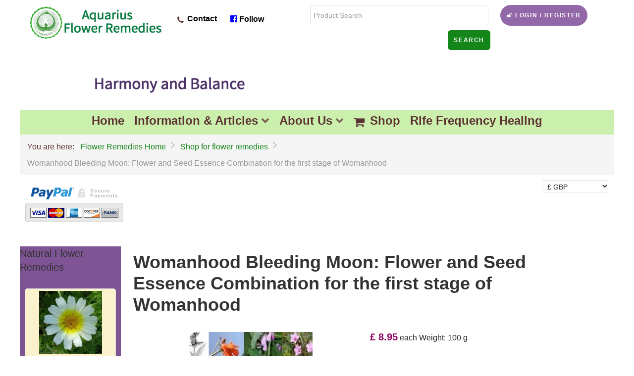

--- FILE ---
content_type: text/html; charset=utf-8
request_url: https://aquariusflowerremedies.com/natural-flower-remedies-product-list/product/womanhood-bleeding-moon-flower-and-seed-essence-combination-for-the-first-stage-of-womanhood.html
body_size: 18639
content:
                        <!DOCTYPE html>
<html lang="en-GB" dir="ltr">
        <head>
    
            <meta name="viewport" content="width=device-width, initial-scale=1.0">
        <meta http-equiv="X-UA-Compatible" content="IE=edge" />
        

        
            
         <meta charset="utf-8" />
	<base href="https://aquariusflowerremedies.com/natural-flower-remedies-product-list/product/womanhood-bleeding-moon-flower-and-seed-essence-combination-for-the-first-stage-of-womanhood.html" />
	<meta name="robots" content="max-snippet:-1, max-image-preview:large, max-video-preview:-1" />
	<meta name="description" content="henna, euphorbia, evening primrose, pomegranate – flower essences that bring us closer to the power and truth of our womanhood.  seed essence purple loosestrife - brings our consciousness closer to our true self and purpose.
beech, bugloss, impatiens, o" />
	
	<title>Womanhood Bleeding Moon: Flower and Seed Essence Combination for the first stage of Womanhood</title>
	<link href="https://aquariusflowerremedies.com/natural-flower-remedies-product-list/product/womanhood-bleeding-moon-flower-and-seed-essence-combination-for-the-first-stage-of-womanhood.html" rel="canonical" />
	<link href="/favicon.ico" rel="shortcut icon" type="image/vnd.microsoft.icon" />
	<link href="/media/com_hikashop/css/hikashop.css?v=500" rel="stylesheet" />
	<link href="/media/com_hikashop/css/font-awesome.css?v=5.2.0" rel="stylesheet" />
	<link href="/media/com_hikamarket/css/frontend_default.css?v=411" rel="stylesheet" />
	<link href="/media/com_hikashop/css/notify-metro.css?v=500" rel="stylesheet" />
	<link href="/components/com_jcomments/tpl/starwood/style.css?v=3002" rel="stylesheet" />
	<link href="/media/com_jce/site/css/content.min.css?badb4208be409b1335b815dde676300e" rel="stylesheet" />
	<link href="/plugins/system/rokbox/assets/styles/rokbox.css" rel="stylesheet" />
	<link href="/templates/g5_helium/custom/css/jluikit.min.css" rel="stylesheet" />
	<link href="/media/gantry5/engines/nucleus/css-compiled/nucleus.css" rel="stylesheet" />
	<link href="/templates/g5_helium/custom/css-compiled/helium_20.css" rel="stylesheet" />
	<link href="/media/gantry5/assets/css/bootstrap-gantry.css" rel="stylesheet" />
	<link href="/media/gantry5/engines/nucleus/css-compiled/joomla.css" rel="stylesheet" />
	<link href="/media/jui/css/icomoon.css" rel="stylesheet" />
	<link href="/media/gantry5/assets/css/font-awesome.min.css" rel="stylesheet" />
	<link href="/templates/g5_helium/custom/css-compiled/helium-joomla_20.css" rel="stylesheet" />
	<link href="/templates/g5_helium/custom/css-compiled/custom_20.css" rel="stylesheet" />
	<style>

#hikashop_category_information_module_123 div.hikashop_subcontainer,
#hikashop_category_information_module_123 .hikashop_rtop *,#hikashop_category_information_module_123 .hikashop_rbottom * { background:#fbf1cd; }
#hikashop_category_information_module_123 div.hikashop_subcontainer,
#hikashop_category_information_module_123 div.hikashop_subcontainer span,
#hikashop_category_information_module_123 div.hikashop_container { text-align:center; }
#hikashop_category_information_module_123 div.hikashop_container { margin:5px 5px; }
#hikashop_category_information_module_123 .hikashop_subcontainer { -moz-border-radius: 5px; -webkit-border-radius: 5px; -khtml-border-radius: 5px; border-radius: 5px; }
#hikashop_category_information_module_123 .hikashop_product_image { height:190px; }
#hikashop_category_information_module_123 .hikashop_product_image_subdiv { width:127px; }
#hikashop_category_information_module_116 div.hikashop_subcontainer,
#hikashop_category_information_module_116 .hikashop_rtop *,#hikashop_category_information_module_116 .hikashop_rbottom * { background:#fbf1cd; }
#hikashop_category_information_module_116 div.hikashop_subcontainer,
#hikashop_category_information_module_116 div.hikashop_subcontainer span,
#hikashop_category_information_module_116 div.hikashop_container { text-align:center; }
#hikashop_category_information_module_116 div.hikashop_container { margin:5px 5px; }
#hikashop_category_information_module_116 .hikashop_subcontainer { -moz-border-radius: 5px; -webkit-border-radius: 5px; -khtml-border-radius: 5px; border-radius: 5px; }
#hikashop_category_information_module_237 div.hikashop_subcontainer,
#hikashop_category_information_module_237 .hikashop_rtop *,#hikashop_category_information_module_237 .hikashop_rbottom * { background:#fbf1cd; }
#hikashop_category_information_module_237 div.hikashop_subcontainer,
#hikashop_category_information_module_237 div.hikashop_subcontainer span,
#hikashop_category_information_module_237 div.hikashop_container { text-align:center; }
#hikashop_category_information_module_237 div.hikashop_container { margin:5px 5px; }
#hikashop_category_information_module_237 .hikashop_subcontainer { -moz-border-radius: 5px; -webkit-border-radius: 5px; -khtml-border-radius: 5px; border-radius: 5px; }
#hikashop_category_information_module_235 div.hikashop_subcontainer,
#hikashop_category_information_module_235 .hikashop_rtop *,#hikashop_category_information_module_235 .hikashop_rbottom * { background:#fbf1cd; }
#hikashop_category_information_module_235 div.hikashop_subcontainer,
#hikashop_category_information_module_235 div.hikashop_subcontainer span,
#hikashop_category_information_module_235 div.hikashop_container { text-align:center; }
#hikashop_category_information_module_235 div.hikashop_container { margin:5px 5px; }
#hikashop_category_information_module_235 .hikashop_subcontainer { -moz-border-radius: 5px; -webkit-border-radius: 5px; -khtml-border-radius: 5px; border-radius: 5px; }
#hikashop_category_information_module_235 .hikashop_category_image {
	height: 190px;
	text-align: center;
	clear: both;
}
	</style>
	<script type="application/json" class="joomla-script-options new">{"csrf.token":"84fe601b9f649a9e63bca6988f86ecce","system.paths":{"root":"","base":""},"system.keepalive":{"interval":3540000,"uri":"\/index.php?option=com_ajax&amp;format=json"}}</script>
	<script src="/media/jui/js/jquery.min.js?9a600d2c63ef64a2dee4e7d7873b0530"></script>
	<script src="/media/jui/js/jquery-noconflict.js?9a600d2c63ef64a2dee4e7d7873b0530"></script>
	<script src="/media/com_hikashop/js/hikashop.js?v=500"></script>
	<script src="/media/com_hikamarket/js/hikamarket.js?v=411"></script>
	<script src="/media/jui/js/jquery-migrate.min.js?9a600d2c63ef64a2dee4e7d7873b0530"></script>
	<script src="/media/com_hikashop/js/notify.min.js?v=500"></script>
	<script src="/components/com_jcomments/js/jcomments-v2.3.js?v=12"></script>
	<script src="/components/com_jcomments/libraries/joomlatune/ajax.js?v=4"></script>
	<script src="/media/system/js/mootools-core.js?9a600d2c63ef64a2dee4e7d7873b0530"></script>
	<script src="/media/system/js/core.js?9a600d2c63ef64a2dee4e7d7873b0530"></script>
	<script src="/media/system/js/mootools-more.js?9a600d2c63ef64a2dee4e7d7873b0530"></script>
	<script src="/plugins/system/rokbox/assets/js/rokbox.js"></script>
	<!--[if lt IE 9]><script src="/media/system/js/polyfill.event.js?9a600d2c63ef64a2dee4e7d7873b0530"></script><![endif]-->
	<script src="/media/system/js/keepalive.js?9a600d2c63ef64a2dee4e7d7873b0530"></script>
	<script src="/media/jui/js/bootstrap.min.js?9a600d2c63ef64a2dee4e7d7873b0530"></script>
	<script src="https://www.googletagmanager.com/gtag/js?id=UA-2220144-16" async></script>
	<script src="/plugins/hikashop/cartnotify/media/notify.js"></script>
	<script>

window.hikashopFieldsJs = {
	'reqFieldsComp': {},
	'validFieldsComp': {},
	'regexFieldsComp': {},
	'regexValueFieldsComp': {}
};
function hikashopToggleFields(new_value, namekey, field_type, id, prefix) {
	if(!window.hikashop) return false;
	return window.hikashop.toggleField(new_value, namekey, field_type, id, prefix);
}
if(!window.localPage) window.localPage = {};
window.localPage.cartRedirect = function(cid,pid,resp){window.location="/natural-flower-remedies-product-list/checkout.html";};
window.localPage.wishlistRedirect = function(cid,pid,resp){window.location="/natural-flower-remedies-product-list/product/listing.html";};
window.hikashop.translations_url = "/natural-flower-remedies-product-list/translations/load.html";window.hikashop.translations_url = "/natural-flower-remedies-product-list/translations/load.html";window.hikashop.translations_url = "/natural-flower-remedies-product-list/translations/load.html";window.hikashop.translations_url = "/natural-flower-remedies-product-list/translations/load.html";window.hikashop.translations_url = "/natural-flower-remedies-product-list/translations/load.html";if (typeof RokBoxSettings == 'undefined') RokBoxSettings = {pc: '100'};jQuery(function($){ initTooltips(); $("body").on("subform-row-add", initTooltips); function initTooltips (event, container) { container = container || document;$(container).find(".hasTooltip").tooltip({"html": true,"container": "body"});} });      window.dataLayer = window.dataLayer || [];
      function gtag(){dataLayer.push(arguments);}
      gtag('js', new Date());

      gtag('config', 'UA-2220144-16');

          
jQuery.notify.defaults({"arrowShow":false,"globalPosition":"left","elementPosition":"left","clickToHide":true,"autoHideDelay":5000,"autoHide":true});
window.cartNotifyParams = {"reference":"button","img_url":"\/media\/com_hikashop\/images\/icons\/icon-32-newproduct.png","redirect_url":"","redirect_delay":"4000","hide_delay":5000,"title":"Product added to the cart","text":"Product successfully added to the cart","wishlist_title":"Product added to the wishlist","wishlist_text":"Product successfully added to the wishlist","list_title":"Products added to the cart","list_text":"Products successfully added to the cart","list_wishlist_title":"Products added to the wishlist","list_wishlist_text":"Products successfully added to the wishlist","err_title":"Product not added to the cart","err_text":"Product not added to the cart","err_wishlist_title":"Product not added to the wishlist","err_wishlist_text":"Product not added to the wishlist"};

	</script>

    
                




<!-- Google logo & contacts markup-->
<script type="application/ld+json">
{
    "@context": "http://schema.org",
    "@type": "Organization",
    "url": "https://aquariusflowerremedies.com/",
    "contactPoint": [
        {
            "@type": "ContactPoint",
            "telephone": "+44(0)1626 854289",
            "contactType": "sales",
            "contactOption": [
                ""
            ]
        }
    ]
}
</script>
<!-- End of Google logo & contacts markup-->

<!-- Google breadcrumb markup-->
<script type="application/ld+json">
{
  "@context" : "http://schema.org",
  "@type" : "BreadcrumbList",
  "itemListElement":
  [
  	{
	  "@type": "ListItem",
	  "position": 1,
	  "item":
	  {
	    "@id": "https://aquariusflowerremedies.com/",
	    "name": "Flower Remedies Home"
	  }
	}
,
	{
	  "@type": "ListItem",
	  "position": 2,
	  "item":
	  {
	    "@id": "https://aquariusflowerremedies.com/natural-flower-remedies-product-list.html",
	    "name": "Shop for flower remedies"
	  }
	}
,
	{
	  "@type": "ListItem",
	  "position": 3,
	  "item":
	  {
	    "@id": "https://aquariusflowerremedies.com/natural-flower-remedies-product-list/product/womanhood-bleeding-moon-flower-and-seed-essence-combination-for-the-first-stage-of-womanhood.html",
	    "name": "Womanhood Bleeding Moon: Flower and Seed Essence Combination for the first stage of Womanhood"
	  }
	}
  ]
}
</script>
<!-- End of Google breadcrumb markup-->

<!-- sh404SEF OGP tags -->
<meta property="og:locale" content="en_GB" >
    <meta property="og:title" content="Womanhood Bleeding Moon: Flower and Seed Essence Combination for the first stage of Womanhood" >
    <meta property="og:description" content="henna, euphorbia, evening primrose, pomegranate – flower essences that bring us closer to the power and truth of our womanhood.  seed essence purple loosestrife - brings our consciousness closer to our true self and purpose.
beech, bugloss, impatiens, o" >
    <meta property="og:type" content="article" >
<meta property="og:url" content="https://aquariusflowerremedies.com/natural-flower-remedies-product-list/product/womanhood-bleeding-moon-flower-and-seed-essence-combination-for-the-first-stage-of-womanhood.html" >
    <meta property="og:site_name" content="aquarius flower remedies" >
    <meta property="fb:app_id" content="154426421321384" >
<!-- sh404SEF OGP tags - end -->

</head>

    <body class="gantry g-helium-style site com_hikashop view-product layout-show task-show dir-ltr itemid-282 outline-20 g-offcanvas-left g-default g-style-preset5">
        
                    

        <div id="g-offcanvas"  data-g-offcanvas-swipe="1" data-g-offcanvas-css3="1">
                        <div class="g-grid">                        

        <div class="g-block size-100">
             <div id="mobile-menu-5697-particle" class="g-content g-particle">            <div id="g-mobilemenu-container" data-g-menu-breakpoint="48rem"></div>
            </div>
        </div>
            </div>
    </div>
        <div id="g-page-surround">
            <div class="g-offcanvas-hide g-offcanvas-toggle" role="navigation" data-offcanvas-toggle aria-controls="g-offcanvas" aria-expanded="false"><i class="fa fa-fw fa-bars"></i></div>                        

                                                        
                <section id="g-navigation">
                <div class="g-container">                                <div class="g-grid">                        

        <div class="g-block size-100">
             <div class="g-system-messages">
                                            <div id="system-message-container">
    </div>

            
    </div>
        </div>
            </div>
                            <div class="g-grid">                        

        <div class="g-block size-25 nopaddingall">
             <div id="logo-9608-particle" class="g-content g-particle">            <a href="/" target="_self" title="" aria-label="" rel="home" class="g-logo">
                        <img src="/images/logo.png"  alt="" />
            </a>
            </div>
        </div>
                    

        <div class="g-block size-23 nopaddingall aqua-menu-module-text-color">
             <div id="menu-1854-particle" class="g-content g-particle">            <nav class="g-main-nav" data-g-hover-expand="true">
        <ul class="g-toplevel">
                                                                                                                
        
                
        
                
        
        <li class="g-menu-item g-menu-item-type-component g-menu-item-117 g-standard  ">
                            <a class="g-menu-item-container" href="/general-enquiries.html">
                                                <i class="fa fa-phone" aria-hidden="true"></i>
                                                    <span class="g-menu-item-content">
                                    <span class="g-menu-item-title">Contact</span>
            
                    </span>
                                                </a>
                                </li>
    
                                                                                                
        
                
        
                
        
        <li class="g-menu-item g-menu-item-type-particle g-menu-item-particle-g8fta g-standard  ">
                            <div class="g-menu-item-container" data-g-menuparent="">                                                                                        
            <div class="menu-item-particle">
                <div class="g-social social">
                                            <a href="https://www.facebook.com/185403548149503" target="_blank" rel="noopener noreferrer" title="Follow" aria-label="Follow">
                <span class="fa fa-facebook-official"></span>                <span class="g-social-text">Follow</span>            </a>
            </div>
    </div>
    
                                                                    </div>                    </li>
    
    
        </ul>
    </nav>
            </div>
        </div>
                    

        <div class="g-block size-32 nopaddingall">
             <div class="g-content">
                                    <div class="platform-content"><div class="moduletable ">
						<div class="hikashop_filter_module ">
<div id="hikashop_filter_main_div_module_245" class="hikashop_filter_main_div hikashop_filter_main_div_module_245 filter_refresh_div"  data-refresh-class="hikashop_checkout_loading" data-refresh-url="https://aquariusflowerremedies.com/index.php?option=com_hikashop&ctrl=product&task=filter&tmpl=raw&filter=1&module_id=&cid=0&from_option=com_hikashop&from_ctrl=product&from_task=show&from_itemid=282">
	<div class="hikashop_checkout_loading_elem"></div>
	<div class="hikashop_checkout_loading_spinner"></div>

		<form action="/all-aquarius-flower-remedies/product/listing.html" method="post" name="hikashop_filter_form_module_245"  enctype="multipart/form-data">
		<div class="hikashop_filter_main hikashop_filter_main_ProductSearch_4" style="min-height:30px; float:left; width:99%;" >
			<div class="hikashop_filter_ProductSearch_4"><span id="filter_values_container_ProductSearch_4_module_245" class="filter_values_container"><input class="hkform-control" name="filter_ProductSearch_4" placeholder="Product Search" type="text" id="filter_text_ProductSearch_4" value=""></span></div>		</div>
						<input type="hidden" name="return_url" value="/all-aquarius-flower-remedies/product/listing.html"/>
			<input type="hidden" name="filtered" id="hikashop_filtered_module_245" value="1" />
			<input type="hidden" name="reseted" id="hikashop_reseted_module_245" value="0" />
		</form>
	<span class="hikashop_filter_button_outside" style="float:right; margin-left:10px;">
		<input type="submit" id="hikashop_filter_button_module_245" class="button button-2 button-bevel button-xsmall" onclick="
document.getElementById('hikashop_filtered_module_245').value='1';
document.forms['hikashop_filter_form_module_245'].submit();
return false;
"  value="Search" />
	</span>
	<div style="clear:both"></div>
</div><div style="clear:both;"></div>
</div>
		</div></div>
            
        </div>
        </div>
                    

        <div class="g-block size-20 nopaddingall">
             <div class="g-content">
                                    <div class="moduletable ">
						<div id="module-popupmodule-231-particle" class="g-particle"><div class="">
  	
	<div class="g-popupmodule">
		<div class="g-popupmodule-button">
			<div class="g-popupmodule-button-wrapper">
													<a data-rokbox href="#" data-rokbox-element="#g-popupmodule-module-popupmodule-231" title="Login / Register" class="button button-xsmall">
						<span class="fa fa-unlock g-popupmodule-button-icon"></span>						Login / Register
					</a>
							
			</div>

			<div id="g-popupmodule-module-popupmodule-231" class="g-popupmodule-module-wrapper">
				<div class="platform-content"><div class="moduletable ">
						<form action="/natural-flower-remedies-product-list" method="post" id="login-form" class="form-inline">
		<div class="userdata">
		<div id="form-login-username" class="control-group">
			<div class="controls">
									<div class="input-prepend">
						<span class="add-on">
							<span class="icon-user hasTooltip" title="Username"></span>
							<label for="modlgn-username" class="element-invisible">Username</label>
						</span>
						<input id="modlgn-username" type="text" name="username" class="input-small" tabindex="0" size="18" placeholder="Username" />
					</div>
							</div>
		</div>
		<div id="form-login-password" class="control-group">
			<div class="controls">
									<div class="input-prepend">
						<span class="add-on">
							<span class="icon-lock hasTooltip" title="Password">
							</span>
								<label for="modlgn-passwd" class="element-invisible">Password							</label>
						</span>
						<input id="modlgn-passwd" type="password" name="password" class="input-small" tabindex="0" size="18" placeholder="Password" />
					</div>
							</div>
		</div>
				<div id="form-login-secretkey" class="control-group">
			<div class="controls">
									<div class="input-prepend input-append">
						<span class="add-on">
							<span class="icon-star hasTooltip" title="Secret Key">
							</span>
								<label for="modlgn-secretkey" class="element-invisible">Secret Key							</label>
						</span>
						<input id="modlgn-secretkey" autocomplete="one-time-code" type="text" name="secretkey" class="input-small" tabindex="0" size="18" placeholder="Secret Key" />
						<span class="btn width-auto hasTooltip" title="If you have enabled two factor authentication in your user account please enter your secret key. If you do not know what this means, you can leave this field blank.">
							<span class="icon-help"></span>
						</span>
				</div>
				
			</div>
		</div>
						<div id="form-login-submit" class="control-group">
			<div class="controls">
				<button type="submit" tabindex="0" name="Submit" class="btn btn-primary login-button">Log in</button>
			</div>
		</div>
					<ul class="unstyled">
							<li>
					<a href="/create-an-account.html">
					Create an account <span class="icon-arrow-right"></span></a>
				</li>
							<li>
					<a href="/lost-user-name.html">
					Forgot your username?</a>
				</li>
				<li>
					<a href="/lost-password.html">
					Forgot your password?</a>
				</li>
			</ul>
		<input type="hidden" name="option" value="com_users" />
		<input type="hidden" name="task" value="user.login" />
		<input type="hidden" name="return" value="[base64]" />
		<input type="hidden" name="84fe601b9f649a9e63bca6988f86ecce" value="1" />	</div>
	</form>
		</div></div>
			</div>
		</div>
	</div>

</div></div>		</div>
            
        </div>
        </div>
            </div>
                            <div class="g-grid">                        

        <div class="g-block size-10">
             <div class="spacer"></div>
        </div>
                    

        <div class="g-block size-40 nopaddingall">
             <div class="g-content">
                                    <div class="platform-content"><div class="moduletable basic nomarginall nopaddingall">
						<div class="random-imagebasic nomarginall nopaddingall">
	<img src="/images/headertext/flower-remedies3.png" alt="flower-remedies3.png" width="550" height="99" /></div>
		</div></div>
            
        </div>
        </div>
                    

        <div class="g-block size-50">
             <div class="spacer"></div>
        </div>
            </div>
                            <div class="g-grid">                        

        <div class="g-block size-100 nomarginall nopaddingall">
             <div class="spacer"></div>
        </div>
            </div>
                            <div class="g-grid">                        

        <div class="g-block size-100 nomarginall nopaddingall center aqua-mainmenu-module-font-size aqua-mainmenu-module-green-background">
             <div id="menu-6409-particle" class="g-content g-particle">            <nav class="g-main-nav" data-g-hover-expand="true">
        <ul class="g-toplevel">
                                                                                                                
        
                
        
                
        
        <li class="g-menu-item g-menu-item-type-component g-menu-item-101 g-standard  ">
                            <a class="g-menu-item-container" href="/">
                                                                <span class="g-menu-item-content">
                                    <span class="g-menu-item-title">Home</span>
            
                    </span>
                                                </a>
                                </li>
    
                                                                                                
        
                
        
                
        
        <li class="g-menu-item g-menu-item-type-component g-menu-item-259 g-parent g-fullwidth g-menu-item-link-parent " style="position: relative;">
                            <a class="g-menu-item-container" href="/information.html">
                                                                <span class="g-menu-item-content">
                                    <span class="g-menu-item-title">Information &amp; Articles</span>
            
                    </span>
                    <span class="g-menu-parent-indicator" data-g-menuparent=""></span>                            </a>
                                                        <ul class="g-dropdown g-inactive g-fade " style="width:800px;" data-g-item-width="800px">
            <li class="g-dropdown-column">
                        <div class="g-grid">
                        <div class="g-block  size-33-3">
            <ul class="g-sublevel">
                <li class="g-level-1 g-go-back">
                    <a class="g-menu-item-container" href="#" data-g-menuparent=""><span>Back</span></a>
                </li>
                                                                                                                    
        
                
        
                
        
        <li class="g-menu-item g-menu-item-type-component g-menu-item-150  ">
                            <a class="g-menu-item-container" href="/articles/aquarius-information/articles/">
                                                                <span class="g-menu-item-content">
                                    <span class="g-menu-item-title">Articles</span>
            
                    </span>
                                                </a>
                                </li>
    
                                                                                                
        
                
        
                
        
        <li class="g-menu-item g-menu-item-type-component g-menu-item-162  ">
                            <a class="g-menu-item-container" href="/publications/">
                                                                <span class="g-menu-item-content">
                                    <span class="g-menu-item-title">Publications</span>
            
                    </span>
                                                </a>
                                </li>
    
                                                                                                
        
                
        
                
        
        <li class="g-menu-item g-menu-item-type-component g-menu-item-185  ">
                            <a class="g-menu-item-container" href="/workshops/workshops/">
                                                                <span class="g-menu-item-content">
                                    <span class="g-menu-item-title">Workshops</span>
            
                    </span>
                                                </a>
                                </li>
    
                                                                                                
        
                
        
                
        
        <li class="g-menu-item g-menu-item-type-component g-menu-item-279  ">
                            <a class="g-menu-item-container" href="/aquarius-information/caring-for-our-flower-essences.html">
                                                                <span class="g-menu-item-content">
                                    <span class="g-menu-item-title">Care of Flower Essences</span>
            
                    </span>
                                                </a>
                                </li>
    
                                                                                                
        
                
        
                
        
        <li class="g-menu-item g-menu-item-type-component g-menu-item-260  ">
                            <a class="g-menu-item-container" href="/aquarius-information/dosage-instruction.html">
                                                                <span class="g-menu-item-content">
                                    <span class="g-menu-item-title">Dosage Instructions</span>
            
                    </span>
                                                </a>
                                </li>
    
                                                                                                
        
                
        
                
        
        <li class="g-menu-item g-menu-item-type-component g-menu-item-265  ">
                            <a class="g-menu-item-container" href="/aquarius-information/payment-methods.html">
                                                                <span class="g-menu-item-content">
                                    <span class="g-menu-item-title">Shopping on the Site</span>
            
                    </span>
                                                </a>
                                </li>
    
    
            </ul>
        </div>
                <div class="g-block  size-33-3">
            <ul class="g-sublevel">
                <li class="g-level-1 g-go-back">
                    <a class="g-menu-item-container" href="#" data-g-menuparent=""><span>Back</span></a>
                </li>
                                                                                                                    
        
                
        
                
        
        <li class="g-menu-item g-menu-item-type-component g-menu-item-527  ">
                            <a class="g-menu-item-container" href="/auric-body-flower-essences/repertory/auric-body-flower-essences/">
                                                                <span class="g-menu-item-content">
                                    <span class="g-menu-item-title">Auric Body Flower Essences Repertory</span>
            
                    </span>
                                                </a>
                                </li>
    
                                                                                                
        
                
        
                
        
        <li class="g-menu-item g-menu-item-type-component g-menu-item-212  ">
                            <a class="g-menu-item-container" href="/bach-flower-remedies-repertory/repertory/bach-flower-remedies-repertory/">
                                                                <span class="g-menu-item-content">
                                    <span class="g-menu-item-title">Bach Flower Remedies Repertory</span>
            
                    </span>
                                                </a>
                                </li>
    
                                                                                                
        
                
        
                
        
        <li class="g-menu-item g-menu-item-type-component g-menu-item-211  ">
                            <a class="g-menu-item-container" href="/chakra-flower-essences-repertory/repertory/chakra-flower-essence-repertory/">
                                                                <span class="g-menu-item-content">
                                    <span class="g-menu-item-title">Chakra Flower Essences Repertory</span>
            
                    </span>
                                                </a>
                                </li>
    
                                                                                                
        
                
        
                
        
        <li class="g-menu-item g-menu-item-type-component g-menu-item-210  ">
                            <a class="g-menu-item-container" href="/flower-oils-repertory/repertory/flower-oils-repertory/">
                                                                <span class="g-menu-item-content">
                                    <span class="g-menu-item-title">Flower Oils Repertory</span>
            
                    </span>
                                                </a>
                                </li>
    
    
            </ul>
        </div>
                <div class="g-block  size-33-3">
            <ul class="g-sublevel">
                <li class="g-level-1 g-go-back">
                    <a class="g-menu-item-container" href="#" data-g-menuparent=""><span>Back</span></a>
                </li>
                                                                                                                    
        
                
        
                
        
        <li class="g-menu-item g-menu-item-type-component g-menu-item-209  ">
                            <a class="g-menu-item-container" href="/moon-flowers-repertory/repertory/moon-flowers/">
                                                                <span class="g-menu-item-content">
                                    <span class="g-menu-item-title">Moon Flowers Repertory</span>
            
                    </span>
                                                </a>
                                </li>
    
                                                                                                
        
                
        
                
        
        <li class="g-menu-item g-menu-item-type-component g-menu-item-498  ">
                            <a class="g-menu-item-container" href="/notice-board/notice-board.html">
                                                                <span class="g-menu-item-content">
                                    <span class="g-menu-item-title">Notice Board</span>
            
                    </span>
                                                </a>
                                </li>
    
                                                                                                
        
                
        
                
        
        <li class="g-menu-item g-menu-item-type-component g-menu-item-2127  ">
                            <a class="g-menu-item-container" href="/aquarius-information/frankie/">
                                                                <span class="g-menu-item-content">
                                    <span class="g-menu-item-title">Corona Virus Awareness</span>
            
                    </span>
                                                </a>
                                </li>
    
                                                                                                
        
                
        
                
        
        <li class="g-menu-item g-menu-item-type-component g-menu-item-2459  ">
                            <a class="g-menu-item-container" href="/aquarius-information/side-effects.html">
                                                                <span class="g-menu-item-content">
                                    <span class="g-menu-item-title">Side Effects</span>
            
                    </span>
                                                </a>
                                </li>
    
    
            </ul>
        </div>
            </div>

            </li>
        </ul>
            </li>
    
                                                                                                
        
                
        
                
        
        <li class="g-menu-item g-menu-item-type-component g-menu-item-105 g-parent g-fullwidth g-menu-item-link-parent " style="position: relative;">
                            <a class="g-menu-item-container" href="/about-us/aquarius-information/">
                                                                <span class="g-menu-item-content">
                                    <span class="g-menu-item-title">About Us</span>
            
                    </span>
                    <span class="g-menu-parent-indicator" data-g-menuparent=""></span>                            </a>
                                                        <ul class="g-dropdown g-inactive g-fade " style="width:400px;" data-g-item-width="400px">
            <li class="g-dropdown-column">
                        <div class="g-grid">
                        <div class="g-block size-50">
            <ul class="g-sublevel">
                <li class="g-level-1 g-go-back">
                    <a class="g-menu-item-container" href="#" data-g-menuparent=""><span>Back</span></a>
                </li>
                                                                                                                    
        
                
        
                
        
        <li class="g-menu-item g-menu-item-type-component g-menu-item-201  ">
                            <a class="g-menu-item-container" href="/practitioner/practitioner-service.html">
                                                                <span class="g-menu-item-content">
                                    <span class="g-menu-item-title">Practitioner Service</span>
            
                    </span>
                                                </a>
                                </li>
    
                                                                                                
        
                
        
                
        
        <li class="g-menu-item g-menu-item-type-component g-menu-item-186  ">
                            <a class="g-menu-item-container" href="/aquarius-information/how-we-make-our-remedies.html">
                                                                <span class="g-menu-item-content">
                                    <span class="g-menu-item-title">How We Make our Remedies</span>
            
                    </span>
                                                </a>
                                </li>
    
                                                                                                
        
                
        
                
        
        <li class="g-menu-item g-menu-item-type-component g-menu-item-261  ">
                            <a class="g-menu-item-container" href="/aquarius-information/recycling-waste.html">
                                                                <span class="g-menu-item-content">
                                    <span class="g-menu-item-title">Recycling  Waste</span>
            
                    </span>
                                                </a>
                                </li>
    
                                                                                                
        
                
        
                
        
        <li class="g-menu-item g-menu-item-type-component g-menu-item-459  ">
                            <a class="g-menu-item-container" href="/about-us/say-it-with-flowers.html">
                                                                <span class="g-menu-item-content">
                                    <span class="g-menu-item-title">Say it with Flowers</span>
            
                    </span>
                                                </a>
                                </li>
    
    
            </ul>
        </div>
                <div class="g-block size-50">
            <ul class="g-sublevel">
                <li class="g-level-1 g-go-back">
                    <a class="g-menu-item-container" href="#" data-g-menuparent=""><span>Back</span></a>
                </li>
                                                                                                                    
        
                
        
                
        
        <li class="g-menu-item g-menu-item-type-component g-menu-item-269  ">
                            <a class="g-menu-item-container" href="/art/">
                                                                <span class="g-menu-item-content">
                                    <span class="g-menu-item-title">Art</span>
            
                    </span>
                                                </a>
                                </li>
    
    
            </ul>
        </div>
            </div>

            </li>
        </ul>
            </li>
    
                                                                                                
        
                
        
                
        
        <li class="g-menu-item g-menu-item-type-component g-menu-item-382 g-standard  ">
                            <a class="g-menu-item-container" href="/shop-for-flower-remedies.html">
                                                <i class="fa fa-shopping-cart" aria-hidden="true"></i>
                                                    <span class="g-menu-item-content">
                                    <span class="g-menu-item-title">Shop</span>
            
                    </span>
                                                </a>
                                </li>
    
                                                                                                
        
                
        
                
        
        <li class="g-menu-item g-menu-item-type-component g-menu-item-2460 g-standard  ">
                            <a class="g-menu-item-container" href="/rife-frequency-healing/rife-frequency-healing/">
                                                                <span class="g-menu-item-content">
                                    <span class="g-menu-item-title">Rife Frequency Healing</span>
            
                    </span>
                                                </a>
                                </li>
    
    
        </ul>
    </nav>
            </div>
        </div>
            </div>
                            <div class="g-grid">                        

        <div class="g-block size-100 nopaddingall nomarginall">
             <div class="g-content">
                                    <div class="platform-content"><div class="moduletable ">
						<div aria-label="Breadcrumbs" role="navigation">
	<ul itemscope itemtype="https://schema.org/BreadcrumbList" class="breadcrumb">
					<li>
				You are here: &#160;
			</li>
		
						<li itemprop="itemListElement" itemscope itemtype="https://schema.org/ListItem">
											<a itemprop="item" href="/" class="pathway"><span itemprop="name">Flower Remedies Home</span></a>
					
											<span class="divider">
							<img src="/media/system/images/arrow.png" alt="" />						</span>
										<meta itemprop="position" content="1">
				</li>
							<li itemprop="itemListElement" itemscope itemtype="https://schema.org/ListItem">
											<a itemprop="item" href="/natural-flower-remedies-product-list.html" class="pathway"><span itemprop="name">Shop for flower remedies</span></a>
					
											<span class="divider">
							<img src="/media/system/images/arrow.png" alt="" />						</span>
										<meta itemprop="position" content="2">
				</li>
							<li itemprop="itemListElement" itemscope itemtype="https://schema.org/ListItem" class="active">
					<span itemprop="name">
						Womanhood Bleeding Moon: Flower and Seed Essence Combination for the first stage of Womanhood					</span>
					<meta itemprop="position" content="3">
				</li>
				</ul>
</div>
		</div></div>
            
        </div>
        </div>
            </div>
            </div>
        
    </section>
                                                    
                <header id="g-header" class="nomarginall nopaddingall" jl-sticky="">
                <div class="g-container">                                <div class="g-grid">                        

        <div class="g-block size-75">
             <div class="spacer"></div>
        </div>
                    

        <div class="g-block size-25">
             <div class="g-content">
                                    <div class="platform-content"><div class="moduletable ">
						<div class="hikashop_cart_module " id="hikashop_cart_module">
<script type="text/javascript">
window.Oby.registerAjax(["cart.updated","checkout.cart.updated"], function(params) {
	var o = window.Oby, el = document.getElementById('hikashop_cart_237');
	if(!el) return;
	if(params && params.resp && params.resp.module == 237) return;
	if(params && params.type && params.type != 'cart') return;
	o.addClass(el, "hikashop_checkout_loading");
	window.hikashop.xRequest("/natural-flower-remedies-product-list/product/cart/module_id-237/module_type-cart.html?tmpl=component", {update:false, mode:'POST', data:'return_url=[base64]'}, function(xhr){
		o.removeClass(el, "hikashop_checkout_loading");
		var cartDropdown = document.querySelector('#hikashop_cart_237 .hikashop_cart_dropdown_content');
		if(cartDropdown) {
			var dropdownType = 'click';
			var dropdownLink = document.querySelector('#hikashop_cart_237 .hikashop_small_cart_checkout_link');
			if(dropdownLink) {
				var hover = dropdownLink.getAttribute('onmousehover');
				if(hover) {
					dropdownType = 'hover';
				}
			}
			window.hikashop.updateElem(el, xhr.responseText, true);
			if(cartDropdown.toggleOpen) {
				cartDropdown = document.querySelector('#hikashop_cart_237 .hikashop_cart_dropdown_content');
				window.hikashop.toggleOverlayBlock(cartDropdown, dropdownType);
			}
		} else {
			window.hikashop.updateElem(el, xhr.responseText, true);
		}
	});
});
</script>
<div id="hikashop_cart_237" class="hikashop_cart hika_j3">
	<div class="hikashop_checkout_loading_elem"></div>
	<div class="hikashop_checkout_loading_spinner small_spinner small_cart"></div>
</div>
<div class="clear_both"></div></div>
		</div></div>
            
        </div>
        </div>
            </div>
            </div>
        
    </header>
                                                    
                <section id="g-expanded" class="nopaddingall">
                <div class="g-container">                                <div class="g-grid">                        

        <div class="g-block size-33 nopaddingall">
             <div class="g-content">
                                    <div class="platform-content"><div class="moduletable ">
						

<div class="custom"  >
	<p><a href="/aquarius-information/payment-methods.html" target="_self"><img src="/images/secure-payment.png" alt="secure-payment" /></a></p></div>
		</div></div>
            
        </div>
        </div>
                    

        <div class="g-block size-54">
             <div class="spacer"></div>
        </div>
                    

        <div class="g-block size-13 nopaddingall">
             <div class="g-content">
                                    <div class="platform-content"><div class="moduletable ">
						<div class="hikashop_currency_module " id="hikashop_currency_module_126">
	<form action="/natural-flower-remedies-product-list/currency/update.html" method="post" name="hikashop_currency_form_126">
		<input type="hidden" name="return_url" value="https%3A%2F%2Faquariusflowerremedies.com%2Fnatural-flower-remedies-product-list%2Fproduct%2Fwomanhood-bleeding-moon-flower-and-seed-essence-combination-for-the-first-stage-of-womanhood.html" />
		<select id="hikashopcurrency" name="hikashopcurrency" class="custom-select hikashopcurrency" onchange="this.form.submit();">
	<option value="1">&euro; EUR</option>
	<option value="2">$ USD</option>
	<option value="3">&yen; JPY</option>
	<option value="4" selected="selected">&pound; GBP</option>
	<option value="30">лв BGN</option>
	<option value="38">元 CNY</option>
	<option value="47">kr DKK</option>
	<option value="100">$ MXN</option>
	<option value="150">kr SEK</option>
	<option value="151">CHF CHF</option>
</select>
	</form>
</div>
		</div></div>
            
        </div>
        </div>
            </div>
            </div>
        
    </section>
                                    
                                
                
    
                <section id="g-container-main" class="g-wrapper">
                <div class="g-container">                    <div class="g-grid">                        

        <div class="g-block size-17">
             <aside id="g-aside" class="nomarginall nopaddingall">
                                        <div class="g-grid">                        

        <div class="g-block size-100 box1">
             <div class="g-content">
                                    <div class="platform-content"><div class="moduletable hidden-phone">
							<h4 class="g-title">Natural Flower Remedies</h4>
						<div id="hikashop_module_235" class="hikashop_module hidden-phone">
<div id="hikashop_category_information_module_235" class="hikashop_category_information hikashop_categories_listing_main hikashop_category_listing_62">
		<div class="hikashop_subcategories_listing">	<div class="hikashop_subcategories" >
	<div class="hk-row-fluid">			<div class="hkc-md-12 hikashop_category hikashop_category_column_1 hikashop_category_row_1">
				<div class="hikashop_container">
					<div class="hikashop_subcontainer thumbnail">
<!-- IMAGE -->
<div class="hikashop_category_image">
	<a href="https://aquariusflowerremedies.com/shop-for-flower-remedies/category/flower-remedies.html" title="A - Z of Flower Essences Remedies">
		
				<picture>
					<source srcset="/media/com_hikashop/upload/thumbnails/190x127/margarita_badge.webp" type="image/webp">
					<source srcset="/media/com_hikashop/upload/thumbnails/190x127/margarita_badge.jpg" type="image/jpeg">
					<img class="hikashop_product_listing_image" title="" alt="margarita_badge" src="/media/com_hikashop/upload/thumbnails/190x127/margarita_badge.jpg"/>
				</picture>
					</a>
</div>
<!-- EO IMAGE -->
<br/>
<!-- NAME -->
<span class="hikashop_category_name">
	<a href="https://aquariusflowerremedies.com/shop-for-flower-remedies/category/flower-remedies.html">
		A - Z of Flower Essences Remedies	</a>
</span>
<!-- EO NAME -->
					</div>
				</div>
			</div>
			<div class="hkc-md-12 hikashop_category hikashop_category_column_1 hikashop_category_row_2">
				<div class="hikashop_container">
					<div class="hikashop_subcontainer thumbnail">
<!-- IMAGE -->
<div class="hikashop_category_image">
	<a href="https://aquariusflowerremedies.com/shop-for-flower-remedies/category/bach-aquarius-flower-remedies.html" title="Bach Aquarius Flower Remedies">
		
				<picture>
					<source srcset="/media/com_hikashop/upload/thumbnails/190x127/badge_82360446.webp" type="image/webp">
					<source srcset="/media/com_hikashop/upload/thumbnails/190x127/badge_82360446.jpg" type="image/jpeg">
					<img class="hikashop_product_listing_image" title="" alt="badge_82360446" src="/media/com_hikashop/upload/thumbnails/190x127/badge_82360446.jpg"/>
				</picture>
					</a>
</div>
<!-- EO IMAGE -->
<br/>
<!-- NAME -->
<span class="hikashop_category_name">
	<a href="https://aquariusflowerremedies.com/shop-for-flower-remedies/category/bach-aquarius-flower-remedies.html">
		Bach Aquarius Flower Remedies	</a>
</span>
<!-- EO NAME -->
					</div>
				</div>
			</div>
			<div class="hkc-md-12 hikashop_category hikashop_category_column_1 hikashop_category_row_3">
				<div class="hikashop_container">
					<div class="hikashop_subcontainer thumbnail">
<!-- IMAGE -->
<div class="hikashop_category_image">
	<a href="https://aquariusflowerremedies.com/shop-for-flower-remedies/category/moon-flower-remedies.html" title="Moon Flower Remedies">
		
				<picture>
					<source srcset="/media/com_hikashop/upload/thumbnails/190x127/moon_badge.webp" type="image/webp">
					<source srcset="/media/com_hikashop/upload/thumbnails/190x127/moon_badge.jpg" type="image/jpeg">
					<img class="hikashop_product_listing_image" title="" alt="moon_badge" src="/media/com_hikashop/upload/thumbnails/190x127/moon_badge.jpg"/>
				</picture>
					</a>
</div>
<!-- EO IMAGE -->
<br/>
<!-- NAME -->
<span class="hikashop_category_name">
	<a href="https://aquariusflowerremedies.com/shop-for-flower-remedies/category/moon-flower-remedies.html">
		Moon Flower Remedies	</a>
</span>
<!-- EO NAME -->
					</div>
				</div>
			</div>
			<div class="hkc-md-12 hikashop_category hikashop_category_column_1 hikashop_category_row_4">
				<div class="hikashop_container">
					<div class="hikashop_subcontainer thumbnail">
<!-- IMAGE -->
<div class="hikashop_category_image">
	<a href="https://aquariusflowerremedies.com/shop-for-flower-remedies/category/chakra-flower-essences.html" title="Chakra Flower Essences">
		
				<picture>
					<source srcset="/media/com_hikashop/upload/thumbnails/190x127/chakra1.webp" type="image/webp">
					<source srcset="/media/com_hikashop/upload/thumbnails/190x127/chakra1.jpg" type="image/jpeg">
					<img class="hikashop_product_listing_image" title="" alt="chakra1" src="/media/com_hikashop/upload/thumbnails/190x127/chakra1.jpg"/>
				</picture>
					</a>
</div>
<!-- EO IMAGE -->
<br/>
<!-- NAME -->
<span class="hikashop_category_name">
	<a href="https://aquariusflowerremedies.com/shop-for-flower-remedies/category/chakra-flower-essences.html">
		Chakra Flower Essences	</a>
</span>
<!-- EO NAME -->
					</div>
				</div>
			</div>
			<div class="hkc-md-12 hikashop_category hikashop_category_column_1 hikashop_category_row_5">
				<div class="hikashop_container">
					<div class="hikashop_subcontainer thumbnail">
<!-- IMAGE -->
<div class="hikashop_category_image">
	<a href="https://aquariusflowerremedies.com/shop-for-flower-remedies/category/five-element-flower-essences.html" title="Five Element Flower Essences">
		
				<picture>
					<source srcset="/media/com_hikashop/upload/thumbnails/190x127/five_element_badge.webp" type="image/webp">
					<source srcset="/media/com_hikashop/upload/thumbnails/190x127/five_element_badge.jpg" type="image/jpeg">
					<img class="hikashop_product_listing_image" title="" alt="five_element_badge" src="/media/com_hikashop/upload/thumbnails/190x127/five_element_badge.jpg"/>
				</picture>
					</a>
</div>
<!-- EO IMAGE -->
<br/>
<!-- NAME -->
<span class="hikashop_category_name">
	<a href="https://aquariusflowerremedies.com/shop-for-flower-remedies/category/five-element-flower-essences.html">
		Five Element Flower Essences	</a>
</span>
<!-- EO NAME -->
					</div>
				</div>
			</div>
			<div class="hkc-md-12 hikashop_category hikashop_category_column_1 hikashop_category_row_6">
				<div class="hikashop_container">
					<div class="hikashop_subcontainer thumbnail">
<!-- IMAGE -->
<div class="hikashop_category_image">
	<a href="https://aquariusflowerremedies.com/shop-for-flower-remedies/category/auric-body-flower-essences.html" title="Auric Body Flower Essences ">
		
				<picture>
					<source srcset="/media/com_hikashop/upload/thumbnails/190x127/aura_badge.webp" type="image/webp">
					<source srcset="/media/com_hikashop/upload/thumbnails/190x127/aura_badge.jpg" type="image/jpeg">
					<img class="hikashop_product_listing_image" title="" alt="aura_badge" src="/media/com_hikashop/upload/thumbnails/190x127/aura_badge.jpg"/>
				</picture>
					</a>
</div>
<!-- EO IMAGE -->
<br/>
<!-- NAME -->
<span class="hikashop_category_name">
	<a href="https://aquariusflowerremedies.com/shop-for-flower-remedies/category/auric-body-flower-essences.html">
		Auric Body Flower Essences 	</a>
</span>
<!-- EO NAME -->
					</div>
				</div>
			</div>
			<div class="hkc-md-12 hikashop_category hikashop_category_column_1 hikashop_category_row_7">
				<div class="hikashop_container">
					<div class="hikashop_subcontainer thumbnail">
<!-- IMAGE -->
<div class="hikashop_category_image">
	<a href="https://aquariusflowerremedies.com/shop-for-flower-remedies/category/seed-essences.html" title="Seed Essences">
		
				<picture>
					<source srcset="/media/com_hikashop/upload/thumbnails/190x127/goatshead_seed.webp" type="image/webp">
					<source srcset="/media/com_hikashop/upload/thumbnails/190x127/goatshead_seed.jpg" type="image/jpeg">
					<img class="hikashop_product_listing_image" title="" alt="goatshead_seed" src="/media/com_hikashop/upload/thumbnails/190x127/goatshead_seed.jpg"/>
				</picture>
					</a>
</div>
<!-- EO IMAGE -->
<br/>
<!-- NAME -->
<span class="hikashop_category_name">
	<a href="https://aquariusflowerremedies.com/shop-for-flower-remedies/category/seed-essences.html">
		Seed Essences	</a>
</span>
<!-- EO NAME -->
					</div>
				</div>
			</div>
			<div class="hkc-md-12 hikashop_category hikashop_category_column_1 hikashop_category_row_8">
				<div class="hikashop_container">
					<div class="hikashop_subcontainer thumbnail">
<!-- IMAGE -->
<div class="hikashop_category_image">
	<a href="https://aquariusflowerremedies.com/shop-for-flower-remedies/category/flower-oils.html" title="Flower Oils">
		
				<picture>
					<source srcset="/media/com_hikashop/upload/thumbnails/190x127/floweroil_badge.webp" type="image/webp">
					<source srcset="/media/com_hikashop/upload/thumbnails/190x127/floweroil_badge.jpg" type="image/jpeg">
					<img class="hikashop_product_listing_image" title="" alt="floweroil_badge" src="/media/com_hikashop/upload/thumbnails/190x127/floweroil_badge.jpg"/>
				</picture>
					</a>
</div>
<!-- EO IMAGE -->
<br/>
<!-- NAME -->
<span class="hikashop_category_name">
	<a href="https://aquariusflowerremedies.com/shop-for-flower-remedies/category/flower-oils.html">
		Flower Oils	</a>
</span>
<!-- EO NAME -->
					</div>
				</div>
			</div>
			<div class="hkc-md-12 hikashop_category hikashop_category_column_1 hikashop_category_row_9">
				<div class="hikashop_container">
					<div class="hikashop_subcontainer thumbnail">
<!-- IMAGE -->
<div class="hikashop_category_image">
	<a href="https://aquariusflowerremedies.com/shop-for-flower-remedies/category/flower-essence-combinations.html" title="Flower Essence Combinations">
		
				<picture>
					<source srcset="/media/com_hikashop/upload/thumbnails/190x127/flower_combo_badge.webp" type="image/webp">
					<source srcset="/media/com_hikashop/upload/thumbnails/190x127/flower_combo_badge.jpg" type="image/jpeg">
					<img class="hikashop_product_listing_image" title="" alt="flower_combo_badge" src="/media/com_hikashop/upload/thumbnails/190x127/flower_combo_badge.jpg"/>
				</picture>
					</a>
</div>
<!-- EO IMAGE -->
<br/>
<!-- NAME -->
<span class="hikashop_category_name">
	<a href="https://aquariusflowerremedies.com/shop-for-flower-remedies/category/flower-essence-combinations.html">
		Flower Essence Combinations	</a>
</span>
<!-- EO NAME -->
					</div>
				</div>
			</div>
			<div class="hkc-md-12 hikashop_category hikashop_category_column_1 hikashop_category_row_10">
				<div class="hikashop_container">
					<div class="hikashop_subcontainer thumbnail">
<!-- IMAGE -->
<div class="hikashop_category_image">
	<a href="https://aquariusflowerremedies.com/shop-for-flower-remedies/category/flower-remedy-sprays.html" title="Sprays">
		
				<picture>
					<source srcset="/media/com_hikashop/upload/thumbnails/190x127/spray_badge.webp" type="image/webp">
					<source srcset="/media/com_hikashop/upload/thumbnails/190x127/spray_badge.jpg" type="image/jpeg">
					<img class="hikashop_product_listing_image" title="" alt="spray_badge" src="/media/com_hikashop/upload/thumbnails/190x127/spray_badge.jpg"/>
				</picture>
					</a>
</div>
<!-- EO IMAGE -->
<br/>
<!-- NAME -->
<span class="hikashop_category_name">
	<a href="https://aquariusflowerremedies.com/shop-for-flower-remedies/category/flower-remedy-sprays.html">
		Sprays	</a>
</span>
<!-- EO NAME -->
					</div>
				</div>
			</div>
			<div class="hkc-md-12 hikashop_category hikashop_category_column_1 hikashop_category_row_11">
				<div class="hikashop_container">
					<div class="hikashop_subcontainer thumbnail">
<!-- IMAGE -->
<div class="hikashop_category_image">
	<a href="https://aquariusflowerremedies.com/shop-for-flower-remedies/category/massage-oils.html" title="Massage Oils">
		
				<picture>
					<source srcset="/media/com_hikashop/upload/thumbnails/190x127/massage_badge.webp" type="image/webp">
					<source srcset="/media/com_hikashop/upload/thumbnails/190x127/massage_badge.jpg" type="image/jpeg">
					<img class="hikashop_product_listing_image" title="" alt="massage_badge" src="/media/com_hikashop/upload/thumbnails/190x127/massage_badge.jpg"/>
				</picture>
					</a>
</div>
<!-- EO IMAGE -->
<br/>
<!-- NAME -->
<span class="hikashop_category_name">
	<a href="https://aquariusflowerremedies.com/shop-for-flower-remedies/category/massage-oils.html">
		Massage Oils	</a>
</span>
<!-- EO NAME -->
					</div>
				</div>
			</div>
			<div class="hkc-md-12 hikashop_category hikashop_category_column_1 hikashop_category_row_12">
				<div class="hikashop_container">
					<div class="hikashop_subcontainer thumbnail">
<!-- IMAGE -->
<div class="hikashop_category_image">
	<a href="https://aquariusflowerremedies.com/shop-for-flower-remedies/category/therapeutic-foam-washes.html" title="Therapeutic Foam Washes">
		
				<picture>
					<source srcset="/media/com_hikashop/upload/thumbnails/190x127/foamwash_badge.webp" type="image/webp">
					<source srcset="/media/com_hikashop/upload/thumbnails/190x127/foamwash_badge.jpg" type="image/jpeg">
					<img class="hikashop_product_listing_image" title="" alt="foamwash_badge" src="/media/com_hikashop/upload/thumbnails/190x127/foamwash_badge.jpg"/>
				</picture>
					</a>
</div>
<!-- EO IMAGE -->
<br/>
<!-- NAME -->
<span class="hikashop_category_name">
	<a href="https://aquariusflowerremedies.com/shop-for-flower-remedies/category/therapeutic-foam-washes.html">
		Therapeutic Foam Washes	</a>
</span>
<!-- EO NAME -->
					</div>
				</div>
			</div>
			<div class="hkc-md-12 hikashop_category hikashop_category_column_1 hikashop_category_row_13">
				<div class="hikashop_container">
					<div class="hikashop_subcontainer thumbnail">
<!-- IMAGE -->
<div class="hikashop_category_image">
	<a href="https://aquariusflowerremedies.com/shop-for-flower-remedies/category/special-combinations.html" title="Special Combinations and Other Healing Products">
		
				<picture>
					<source srcset="/media/com_hikashop/upload/thumbnails/190x127/dowse_1056240705.webp" type="image/webp">
					<source srcset="/media/com_hikashop/upload/thumbnails/190x127/dowse_1056240705.jpg" type="image/jpeg">
					<img class="hikashop_product_listing_image" title="" alt="dowse_1056240705" src="/media/com_hikashop/upload/thumbnails/190x127/dowse_1056240705.jpg"/>
				</picture>
					</a>
</div>
<!-- EO IMAGE -->
<br/>
<!-- NAME -->
<span class="hikashop_category_name">
	<a href="https://aquariusflowerremedies.com/shop-for-flower-remedies/category/special-combinations.html">
		Special Combinations and Other Healing Products	</a>
</span>
<!-- EO NAME -->
					</div>
				</div>
			</div>
			<div class="hkc-md-12 hikashop_category hikashop_category_column_1 hikashop_category_row_14">
				<div class="hikashop_container">
					<div class="hikashop_subcontainer thumbnail">
<!-- IMAGE -->
<div class="hikashop_category_image">
	<a href="https://aquariusflowerremedies.com/shop-for-flower-remedies/category/pets-corner.html" title="Pets Corner">
		
				<picture>
					<source srcset="/media/com_hikashop/upload/thumbnails/190x127/pets-corner.webp" type="image/webp">
					<source srcset="/media/com_hikashop/upload/thumbnails/190x127/pets-corner.jpg" type="image/jpeg">
					<img class="hikashop_product_listing_image" title="" alt="" src="/media/com_hikashop/upload/thumbnails/190x127/pets-corner.jpg"/>
				</picture>
					</a>
</div>
<!-- EO IMAGE -->
<br/>
<!-- NAME -->
<span class="hikashop_category_name">
	<a href="https://aquariusflowerremedies.com/shop-for-flower-remedies/category/pets-corner.html">
		Pets Corner	</a>
</span>
<!-- EO NAME -->
					</div>
				</div>
			</div>
			<div class="hkc-md-12 hikashop_category hikashop_category_column_1 hikashop_category_row_15">
				<div class="hikashop_container">
					<div class="hikashop_subcontainer thumbnail">
<!-- IMAGE -->
<div class="hikashop_category_image">
	<a href="https://aquariusflowerremedies.com/shop-for-flower-remedies/category/boxed-sets.html" title="Boxed Sets">
		
				<picture>
					<source srcset="/media/com_hikashop/upload/thumbnails/190x127/chakra_badge.webp" type="image/webp">
					<source srcset="/media/com_hikashop/upload/thumbnails/190x127/chakra_badge.jpg" type="image/jpeg">
					<img class="hikashop_product_listing_image" title="" alt="chakra_badge" src="/media/com_hikashop/upload/thumbnails/190x127/chakra_badge.jpg"/>
				</picture>
					</a>
</div>
<!-- EO IMAGE -->
<br/>
<!-- NAME -->
<span class="hikashop_category_name">
	<a href="https://aquariusflowerremedies.com/shop-for-flower-remedies/category/boxed-sets.html">
		Boxed Sets	</a>
</span>
<!-- EO NAME -->
					</div>
				</div>
			</div>
			<div class="hkc-md-12 hikashop_category hikashop_category_column_1 hikashop_category_row_16">
				<div class="hikashop_container">
					<div class="hikashop_subcontainer thumbnail">
<!-- IMAGE -->
<div class="hikashop_category_image">
	<a href="https://aquariusflowerremedies.com/shop-for-flower-remedies/category/creams.html" title="Creams">
		
				<picture>
					<source srcset="/media/com_hikashop/upload/thumbnails/190x127/radiancecream_badge.webp" type="image/webp">
					<source srcset="/media/com_hikashop/upload/thumbnails/190x127/radiancecream_badge.jpg" type="image/jpeg">
					<img class="hikashop_product_listing_image" title="" alt="radiancecream_badge" src="/media/com_hikashop/upload/thumbnails/190x127/radiancecream_badge.jpg"/>
				</picture>
					</a>
</div>
<!-- EO IMAGE -->
<br/>
<!-- NAME -->
<span class="hikashop_category_name">
	<a href="https://aquariusflowerremedies.com/shop-for-flower-remedies/category/creams.html">
		Creams	</a>
</span>
<!-- EO NAME -->
					</div>
				</div>
			</div>
			<div class="hkc-md-12 hikashop_category hikashop_category_column_1 hikashop_category_row_17">
				<div class="hikashop_container">
					<div class="hikashop_subcontainer thumbnail">
<!-- IMAGE -->
<div class="hikashop_category_image">
	<a href="https://aquariusflowerremedies.com/shop-for-flower-remedies/category/aquarius-radiance-range.html" title="Radiance Range">
		
				<picture>
					<source srcset="/media/com_hikashop/upload/radiancebadge.webp" type="image/webp">
					<source srcset="/media/com_hikashop/upload/radiancebadge.jpg" type="image/jpeg">
					<img class="hikashop_product_listing_image" title="" alt="radiancebadge" src="/media/com_hikashop/upload/radiancebadge.jpg"/>
				</picture>
					</a>
</div>
<!-- EO IMAGE -->
<br/>
<!-- NAME -->
<span class="hikashop_category_name">
	<a href="https://aquariusflowerremedies.com/shop-for-flower-remedies/category/aquarius-radiance-range.html">
		Radiance Range	</a>
</span>
<!-- EO NAME -->
					</div>
				</div>
			</div>
			<div class="hkc-md-12 hikashop_category hikashop_category_column_1 hikashop_category_row_18">
				<div class="hikashop_container">
					<div class="hikashop_subcontainer thumbnail">
<!-- IMAGE -->
<div class="hikashop_category_image">
	<a href="https://aquariusflowerremedies.com/shop-for-flower-remedies/category/publications.html" title="Publications">
		
				<picture>
					<source srcset="/media/com_hikashop/upload/thumbnails/190x127/publication_badge.webp" type="image/webp">
					<source srcset="/media/com_hikashop/upload/thumbnails/190x127/publication_badge.jpg" type="image/jpeg">
					<img class="hikashop_product_listing_image" title="" alt="publication_badge" src="/media/com_hikashop/upload/thumbnails/190x127/publication_badge.jpg"/>
				</picture>
					</a>
</div>
<!-- EO IMAGE -->
<br/>
<!-- NAME -->
<span class="hikashop_category_name">
	<a href="https://aquariusflowerremedies.com/shop-for-flower-remedies/category/publications.html">
		Publications	</a>
</span>
<!-- EO NAME -->
					</div>
				</div>
			</div>
			<div class="hkc-md-12 hikashop_category hikashop_category_column_1 hikashop_category_row_19">
				<div class="hikashop_container">
					<div class="hikashop_subcontainer thumbnail">
<!-- IMAGE -->
<div class="hikashop_category_image">
	<a href="https://aquariusflowerremedies.com/shop-for-flower-remedies/category/personalised-gifts.html" title="Personalised Gifts">
		
				<picture>
					<source srcset="/media/com_hikashop/upload/gift_box_badge.webp" type="image/webp">
					<source srcset="/media/com_hikashop/upload/gift_box_badge.jpg" type="image/jpeg">
					<img class="hikashop_product_listing_image" title="" alt="gift_box_badge" src="/media/com_hikashop/upload/gift_box_badge.jpg"/>
				</picture>
					</a>
</div>
<!-- EO IMAGE -->
<br/>
<!-- NAME -->
<span class="hikashop_category_name">
	<a href="https://aquariusflowerremedies.com/shop-for-flower-remedies/category/personalised-gifts.html">
		Personalised Gifts	</a>
</span>
<!-- EO NAME -->
					</div>
				</div>
			</div>
			<div class="hkc-md-12 hikashop_category hikashop_category_column_1 hikashop_category_row_20">
				<div class="hikashop_container">
					<div class="hikashop_subcontainer thumbnail">
<!-- IMAGE -->
<div class="hikashop_category_image">
	<a href="https://aquariusflowerremedies.com/shop-for-flower-remedies/category/best-sellers.html" title="Best Sellers">
		
				<picture>
					<source srcset="/media/com_hikashop/upload/box.webp" type="image/webp">
					<source srcset="/media/com_hikashop/upload/box.png" type="image/png">
					<img class="hikashop_product_listing_image" title="" alt="" src="/media/com_hikashop/upload/box.png"/>
				</picture>
					</a>
</div>
<!-- EO IMAGE -->
<br/>
<!-- NAME -->
<span class="hikashop_category_name">
	<a href="https://aquariusflowerremedies.com/shop-for-flower-remedies/category/best-sellers.html">
		Best Sellers	</a>
</span>
<!-- EO NAME -->
					</div>
				</div>
			</div>
			<div class="hkc-md-12 hikashop_category hikashop_category_column_1 hikashop_category_row_21">
				<div class="hikashop_container">
					<div class="hikashop_subcontainer thumbnail">
<!-- IMAGE -->
<div class="hikashop_category_image">
	<a href="https://aquariusflowerremedies.com/shop-for-flower-remedies/category/astrological-services.html" title="Astrological Services">
		
				<picture>
					<source srcset="/media/com_hikashop/upload/thumbnails/190x127/mini_me1.webp" type="image/webp">
					<source srcset="/media/com_hikashop/upload/thumbnails/190x127/mini_me1.jpg" type="image/jpeg">
					<img class="hikashop_product_listing_image" title="" alt="" src="/media/com_hikashop/upload/thumbnails/190x127/mini_me1.jpg"/>
				</picture>
					</a>
</div>
<!-- EO IMAGE -->
<br/>
<!-- NAME -->
<span class="hikashop_category_name">
	<a href="https://aquariusflowerremedies.com/shop-for-flower-remedies/category/astrological-services.html">
		Astrological Services	</a>
</span>
<!-- EO NAME -->
					</div>
				</div>
			</div>
			<div class="hkc-md-12 hikashop_category hikashop_category_column_1 hikashop_category_row_22">
				<div class="hikashop_container">
					<div class="hikashop_subcontainer thumbnail">
<!-- IMAGE -->
<div class="hikashop_category_image">
	<a href="https://aquariusflowerremedies.com/shop-for-flower-remedies/category/shop-for-related-products.html" title="Glass Ware">
		
				<picture>
					<source srcset="/media/com_hikashop/upload/angel_blue_627045416.webp" type="image/webp">
					<source srcset="/media/com_hikashop/upload/angel_blue_627045416.jpg" type="image/jpeg">
					<img class="hikashop_product_listing_image" title="" alt="angel_blue_627045416" src="/media/com_hikashop/upload/angel_blue_627045416.jpg"/>
				</picture>
					</a>
</div>
<!-- EO IMAGE -->
<br/>
<!-- NAME -->
<span class="hikashop_category_name">
	<a href="https://aquariusflowerremedies.com/shop-for-flower-remedies/category/shop-for-related-products.html">
		Glass Ware	</a>
</span>
<!-- EO NAME -->
					</div>
				</div>
			</div>
			<div class="hkc-md-12 hikashop_category hikashop_category_column_1 hikashop_category_row_23">
				<div class="hikashop_container">
					<div class="hikashop_subcontainer thumbnail">
<!-- IMAGE -->
<div class="hikashop_category_image">
	<a href="https://aquariusflowerremedies.com/natural-flower-remedies-product-list/category/test-kits.html" title="Test Kits">
		
				<picture>
					<source srcset="/media/com_hikashop/upload/thumbnails/190x127/tester_kit_moon_x54_1998958315.webp" type="image/webp">
					<source srcset="/media/com_hikashop/upload/thumbnails/190x127/tester_kit_moon_x54_1998958315.jpg" type="image/jpeg">
					<img class="hikashop_product_listing_image" title="" alt="tester_kit_moon_x54_1998958315" src="/media/com_hikashop/upload/thumbnails/190x127/tester_kit_moon_x54_1998958315.jpg"/>
				</picture>
					</a>
</div>
<!-- EO IMAGE -->
<br/>
<!-- NAME -->
<span class="hikashop_category_name">
	<a href="https://aquariusflowerremedies.com/natural-flower-remedies-product-list/category/test-kits.html">
		Test Kits	</a>
</span>
<!-- EO NAME -->
					</div>
				</div>
			</div>
			<div class="hkc-md-12 hikashop_category hikashop_category_column_1 hikashop_category_row_24">
				<div class="hikashop_container">
					<div class="hikashop_subcontainer thumbnail">
<!-- IMAGE -->
<div class="hikashop_category_image">
	<a href="https://aquariusflowerremedies.com/shop-for-flower-remedies/category/rescue.html" title="Rescue">
		
				<picture>
					<source srcset="/media/com_hikashop/upload/thumbnails/190x127/8flowerrescue-small-ambulence.webp" type="image/webp">
					<source srcset="/media/com_hikashop/upload/thumbnails/190x127/8flowerrescue-small-ambulence.jpg" type="image/jpeg">
					<img class="hikashop_product_listing_image" title="" alt="" src="/media/com_hikashop/upload/thumbnails/190x127/8flowerrescue-small-ambulence.jpg"/>
				</picture>
					</a>
</div>
<!-- EO IMAGE -->
<br/>
<!-- NAME -->
<span class="hikashop_category_name">
	<a href="https://aquariusflowerremedies.com/shop-for-flower-remedies/category/rescue.html">
		Rescue	</a>
</span>
<!-- EO NAME -->
					</div>
				</div>
			</div>
			<div class="hkc-md-12 hikashop_category hikashop_category_column_1 hikashop_category_row_25">
				<div class="hikashop_container">
					<div class="hikashop_subcontainer thumbnail">
<!-- IMAGE -->
<div class="hikashop_category_image">
	<a href="https://aquariusflowerremedies.com/shop-for-flower-remedies/category/tuition-fees.html" title="Tuition Fees">
		
				<picture>
					<source srcset="/media/com_hikashop/upload/thumbnails/190x127/correspondenceimage.webp" type="image/webp">
					<source srcset="/media/com_hikashop/upload/thumbnails/190x127/correspondenceimage.jpg" type="image/jpeg">
					<img class="hikashop_product_listing_image" title="" alt="" src="/media/com_hikashop/upload/thumbnails/190x127/correspondenceimage.jpg"/>
				</picture>
					</a>
</div>
<!-- EO IMAGE -->
<br/>
<!-- NAME -->
<span class="hikashop_category_name">
	<a href="https://aquariusflowerremedies.com/shop-for-flower-remedies/category/tuition-fees.html">
		Tuition Fees	</a>
</span>
<!-- EO NAME -->
					</div>
				</div>
			</div>
			<div class="hkc-md-12 hikashop_category hikashop_category_column_1 hikashop_category_row_26">
				<div class="hikashop_container">
					<div class="hikashop_subcontainer thumbnail">
<!-- IMAGE -->
<div class="hikashop_category_image">
	<a href="https://aquariusflowerremedies.com/natural-flower-remedies-product-list/category/empty-bottles.html" title="Empty Bottles">
		
				<picture>
					<source srcset="/media/com_hikashop/upload/thumbnails/190x127/new-item.webp" type="image/webp">
					<source srcset="/media/com_hikashop/upload/thumbnails/190x127/new-item.jpg" type="image/jpeg">
					<img class="hikashop_product_listing_image" title="" alt="Rife Frequency Healing" src="/media/com_hikashop/upload/thumbnails/190x127/new-item.jpg"/>
				</picture>
					</a>
</div>
<!-- EO IMAGE -->
<br/>
<!-- NAME -->
<span class="hikashop_category_name">
	<a href="https://aquariusflowerremedies.com/natural-flower-remedies-product-list/category/empty-bottles.html">
		Empty Bottles	</a>
</span>
<!-- EO NAME -->
					</div>
				</div>
			</div>
			<div class="hkc-md-12 hikashop_category hikashop_category_column_1 hikashop_category_row_27">
				<div class="hikashop_container">
					<div class="hikashop_subcontainer thumbnail">
<!-- IMAGE -->
<div class="hikashop_category_image">
	<a href="https://aquariusflowerremedies.com/shop-for-flower-remedies/category/rife-frequency-healing.html" title="Rife Frequency Healing">
		
				<picture>
					<source srcset="/media/com_hikashop/upload/thumbnails/190x127/frequency_image.webp" type="image/webp">
					<source srcset="/media/com_hikashop/upload/thumbnails/190x127/frequency_image.jpg" type="image/jpeg">
					<img class="hikashop_product_listing_image" title="" alt="frequency_image" src="/media/com_hikashop/upload/thumbnails/190x127/frequency_image.jpg"/>
				</picture>
					</a>
</div>
<!-- EO IMAGE -->
<br/>
<!-- NAME -->
<span class="hikashop_category_name">
	<a href="https://aquariusflowerremedies.com/shop-for-flower-remedies/category/rife-frequency-healing.html">
		Rife Frequency Healing	</a>
</span>
<!-- EO NAME -->
					</div>
				</div>
			</div>
</div><div style="clear:both"></div>
	</div>
	</div>	</div></div>
		</div></div>
            
        </div>
        </div>
            </div>
            
    </aside>
        </div>
                    

        <div class="g-block size-83">
             <main id="g-mainbar" class="nopaddingtop">
                                        <div class="g-grid">                        

        <div class="g-block size-100">
             <div class="g-content">
                                                            <div class="platform-content row-fluid"><div class="span12"><div itemscope itemtype="https://schema.org/Product" id="hikashop_product_Womanhood_Bleeding_Moon__Flower_and_Seed_Essence_Combination_for_the_first_stage_of_Womanhood_13_page" itemscope itemtype="https://schema.org/Product" class="hikashop_product_page hikashop_product_of_category_18 hikashop_product_of_category_23 hikashop_product_of_category_40 hikashop_product_show_default">
	<div class='clear_both'></div>
<script type="text/javascript">
function hikashop_product_form_check() {
	var d = document, el = d.getElementById('hikashop_product_quantity_main');
	if(!el)
		return true;
	var inputs = el.getElementsByTagName('input');
	if(inputs && inputs.length > 0)
		return true;
	var links = el.getElementsByTagName('a');
	if(links && links.length > 0)
		return true;
	return false;
}
</script>
	<form action="/natural-flower-remedies-product-list/product/updatecart.html" method="post" name="hikashop_product_form" onsubmit="return hikashop_product_form_check();" enctype="multipart/form-data">
<div id="hikashop_product_top_part" class="hikashop_product_top_part">
<!-- TOP BEGIN EXTRA DATA -->
<!-- EO TOP BEGIN EXTRA DATA -->
	<h1>
<!-- NAME -->
		<span id="hikashop_product_name_main" class="hikashop_product_name_main" itemprop="name">Womanhood Bleeding Moon: Flower and Seed Essence Combination for the first stage of Womanhood</span>
<!-- EO NAME -->
<!-- CODE -->
<!-- EO CODE -->
		<meta itemprop="sku" content="Womanhood_Bleeding_Moon__Flower_and_Seed_Essence_Combination_for_the_first_stage_of_Womanhood_13">
		<meta itemprop="productID" content="Womanhood_Bleeding_Moon__Flower_and_Seed_Essence_Combination_for_the_first_stage_of_Womanhood_13">
	</h1>
<!-- TOP END EXTRA DATA -->
<!-- EO TOP END EXTRA DATA -->
<!-- SOCIAL NETWORKS -->
<!-- EO SOCIAL NETWORKS -->
</div>

<div class="hk-row-fluid">
	<div id="hikashop_product_left_part" class="hikashop_product_left_part hkc-md-6">
<!-- LEFT BEGIN EXTRA DATA -->
<!-- EO LEFT BEGIN EXTRA DATA -->
<!-- IMAGE -->
<div id="hikashop_product_image_main" class="hikashop_global_image_div" style="">
<!-- MAIN IMAGE -->
	<div id="hikashop_main_image_div" class="hikashop_main_image_div">
		<div class="hikashop_product_main_image_thumb hikashop_img_mode_classic" id="hikashop_image_main_thumb_div"  >
			<div style="height:270px;text-align:center;clear:both;" class="hikashop_product_main_image">
				<div style="position:relative;text-align:center;clear:both;margin: auto;" class="hikashop_product_main_image_subdiv">
<a href="/media/com_hikashop/upload/1st_fin.jpg" target="_blank" title="Womanhood Bleeding Moon: Flower and Seed Essence Combination for the first stage of Womanhood">
				<picture>
					<source id="hikashop_main_image_webp" srcset="/media/com_hikashop/upload/thumbnails/250x250/1st_fin.webp" type="image/webp">
					<source id="hikashop_main_image_src" srcset="/media/com_hikashop/upload/thumbnails/250x250/1st_fin.jpg" type="image/jpeg">
					<img id="hikashop_main_image" style="margin-top:10px;margin-bottom:10px;display:inline-block;vertical-align:middle" title="Womanhood Bleeding Moon: Flower and Seed Essence Combination for the first stage of Womanhood" alt="bleed" src="/media/com_hikashop/upload/thumbnails/250x250/1st_fin.jpg"/>
				</picture>
				</a>	
				</div>
			</div>
		</div>
		<meta itemprop="image" content="https://aquariusflowerremedies.com/media/com_hikashop/upload/1st_fin.jpg"/>
	</div>
<!-- EO MAIN IMAGE -->
<!-- THUMBNAILS -->
	<div id="hikashop_small_image_div" class="hikashop_small_image_div">
	</div>
<!-- EO THUMBNAILS -->
</div>
<script type="text/javascript">
if(!window.localPage)
	window.localPage = {};
if(!window.localPage.images)
	window.localPage.images = {};
window.localPage.changeImage = function(el, id, url, width, height, title, alt, ref) {
	var d = document, target = d.getElementById(id), w = window, o = window.Oby;
	if(!target) return false;
	target.src = url;
	target.width = width;
	target.height = height;
	target.title = title;
	target.alt = alt;

	var target_src = d.getElementById(id+'_src');
	if(target_src) {
		target_src.srcset = url;
	}
	var target_webp = d.getElementById(id+'_webp');
	if(el.firstChild.tagName == 'picture') {
		if(target_webp) {
			target_webp.srcset = url.substr(0, url.lastIndexOf(".")) + '.webp';
		}
	} else if(target_webp) {
		target_webp.remove();
	}

	var thumb_img = null, thumbs_div = d.getElementById('hikashop_small_image_div');
	if(thumbs_div) {
		thumbs_img = thumbs_div.getElementsByTagName('img');
		if(thumbs_img) {
			for(var i = thumbs_img.length - 1; i >= 0; i--) {
				o.removeClass(thumbs_img[i], 'hikashop_child_image_active');
			}
		}
	}
	thumb_img = el.getElementsByTagName('img');
	if(thumb_img) {
		for(var i = thumb_img.length - 1; i >= 0; i--) {
			o.addClass(thumb_img[i], 'hikashop_child_image_active');
		}
	}

	window.localPage.images[id] = el;

	var active_thumb = document.querySelector('.hikashop_active_thumbnail');

	var curr_prev = document.querySelector('.hikashop_slide_prev_active');
	var curr_next = document.querySelector('.hikashop_slide_next_active');
	var next_prev = document.querySelector('#'+id+'_prev_'+ref);
	var next_next = document.querySelector('#'+id+'_next_'+ref);

	curr_prev.classList.remove('hikashop_slide_prev_active');
	curr_next.classList.remove('hikashop_slide_next_active');
	next_prev.classList.add('hikashop_slide_prev_active');
	next_next.classList.add('hikashop_slide_next_active');

	active_thumb.classList.remove("hikashop_active_thumbnail");
	el.classList.add("hikashop_active_thumbnail");

		return false;
};
window.localPage.openImage = function(id, variant_name, e) {
	if(!variant_name) variant_name = '';
	if(!window.localPage.images[id])
		window.localPage.images[id] = document.getElementById('hikashop_first_thumbnail' + variant_name);

	e = e || window.event;
	e.stopPropagation();
	e.cancelBubble = true;
	window.Oby.cancelEvent(e);
	window.localPage.images[id].click();
	return false;
};
function onMouseOverTrigger(a) {
	var element = document.querySelector('.hikashop_thumbnail_'+a);
	element.onmouseover();
}


document.addEventListener('touchstart', handleTouchStart, false);
document.addEventListener('touchmove', handleTouchMove, false);

var xDown = null;
var yDown = null;

function getTouches(evt) {
	return evt.touches || evt.originalEvent.touches;
}
function handleTouchStart(evt) {
	const firstTouch = getTouches(evt)[0];
	xDown = firstTouch.clientX;
	yDown = firstTouch.clientY;
}
function handleTouchMove(evt) {
	if ( ! xDown || ! yDown ) {
		return;
	}
	var xUp = evt.touches[0].clientX;
	var yUp = evt.touches[0].clientY;
	var xDiff = xDown - xUp;
	var yDiff = yDown - yUp;
	if ( Math.abs( xDiff ) > Math.abs( yDiff ) ) {
		if ( xDiff > 0 ) {

			var next = document.querySelector('.hikashop_slide_next_active');
			if (next) {
				next.onclick();
			}
		} else {

			var prev = document.querySelector('.hikashop_slide_prev_active');
			if (prev) {
				prev.onclick();
			}
		}
	}

	xDown = null;
	yDown = null;
}
</script>
<!-- EO IMAGE -->
<!-- LEFT END EXTRA DATA -->
<!-- EO LEFT END EXTRA DATA -->
	</div>

	<div id="hikashop_product_right_part" class="hikashop_product_right_part hkc-md-6">
<!-- RIGHT BEGIN EXTRA DATA -->
<!-- EO RIGHT BEGIN EXTRA DATA -->
<!-- VOTE -->
		<div id="hikashop_product_vote_mini" class="hikashop_product_vote_mini"></div>
<!-- EO VOTE -->
<!-- PRICE -->
		<span id="hikashop_product_price_main" class="hikashop_product_price_main" itemprop="offers" itemscope itemtype="https://schema.org/Offer">
	<span class="hikashop_product_price_full"><span class="hikashop_product_price hikashop_product_price_0">£ 8.95</span> <span class="hikashop_product_price_per_unit" itemprop="eligibleQuantity"> each</span></span>
	<meta itemprop="price" content="8.95" />
			<meta itemprop="availability" content="https://schema.org/InStock" />
			<meta itemprop="priceCurrency" content="GBP" />
		</span>
<!-- EO PRICE -->
<!-- RIGHT MIDDLE EXTRA DATA -->
<!-- EO RIGHT MIDDLE EXTRA DATA -->
<!-- DIMENSIONS -->
<!-- WEIGHT -->
		<span id="hikashop_product_weight_main" class="hikashop_product_weight_main" itemprop="weight">
			Weight: 100 g<br />
		</span>
	<!-- EO WEIGHT -->
<!-- WIDTH -->
<!-- EO WIDTH -->
<!-- LENGTH -->
<!-- LENGTH -->
<!-- HEIGHT -->
<!-- EO HEIGHT -->
<!-- BRAND -->
<!-- EO BRAND -->
<!-- EO DIMENSIONS -->
		<br />
<!-- CHARACTERISTICS -->
<div id="hikashop_product_characteristics" class="hikashop_product_characteristics">
<table class="hikashop_product_characteristics_table"><tr class="hikashop_characteristic_line_15" data-characrow="1"><td>Size</td><td><select id="hikashop_product_characteristic_15" name="hikashop_product_characteristic[15]" class="hkform-control" size="1" onchange="return hikashopVariantSelected(this);" data-characteristic="1" data-last="1">
	<option value="13" selected="selected">30ml brandy base</option>
	<option value="132">30ml veg glycerine base</option>
	<option value="14">100ml brandy base</option>
	<option value="133">100ml veg glycerine base</option>
</select>
</td></tr></table>	<script>

window.hikashop.availableValues = [
];
function initVariants() {
	var allRows = document.querySelectorAll('tr[data-characrow]'), first = true,
	qtyArea = document.getElementById('hikashop_product_quantity_main'), altArea = document.getElementById('hikashop_product_quantity_alt');
	for (index = 0; index < allRows.length; ++index) {
		if(first) {
			first = false;
		} else {
			allRows[index].style.display = 'none';
		}
	}
	if(qtyArea) {
		qtyArea.style.display = 'none';
	}
	if(altArea) {
		altArea.style.display = '';
	}

	var priceDivs = document.querySelectorAll('#hikashop_product_price_main > .hikashop_product_price_full');
	priceDivs.forEach(function (sub) { sub.style.display = 'none'; });

	var firstEl = document.querySelector('[data-characteristic="1"]');
	var firstRow = document.querySelector('[data-characrow="1"]');
	var autoSelect = false;
	if(firstEl.tagName.toLowerCase() == 'select') {
		if(firstEl.options.length == 2) {
			autoSelect = true;
			firstEl.selectedIndex = firstEl.options.length - 1;
			if(window.jQuery && typeof(jQuery().chosen) == "function") {
				jQuery( "#hikashop_product_characteristics select" ).chosen('destroy').chosen({disable_search_threshold:10, search_contains: true});
			}
		}
	} else {
		var inputs = firstRow.querySelectorAll('input');
		if(inputs.length == 1) {
			autoSelect = true;
			inputs[inputs.length-1].checked = true;
		}
	}

	if(autoSelect) {
		if(firstEl.tagName.toLowerCase() == 'select') {
			hikashopVariantSelected(firstEl);
		} else {
			hikashopVariantSelected(inputs[inputs.length-1]);
		}
	}
}

function getValidVariants(pos) {
	var allInputs = document.querySelectorAll('[data-characteristic]'), selectedElements = [], validVariants = [];

	for (index = 0; index < allInputs.length; ++index) {
		var input = allInputs[index];
		if(input.tagName.toLowerCase() == 'select') {
			if(input.selectedIndex && input.value)
				selectedElements[selectedElements.length] = parseInt(input.options[input.selectedIndex].value);
		} else {
			if(input.checked)
				selectedElements[selectedElements.length] = parseInt(input.value);
		}
		if(selectedElements.length == pos)
			break;
	}

	if(!selectedElements.length)
		return window.hikashop.availableValues;

	for (index = 0; index < window.hikashop.availableValues.length; ++index) {
		var valid = true;
		for (index2 = 0; index2 < selectedElements.length; ++index2) {
			if(selectedElements[index2] != window.hikashop.availableValues[index][index2]) {
				valid = false;
				break;
			}
		}
		if(valid){
			validVariants[validVariants.length] = window.hikashop.availableValues[index];
		}
	}
	return validVariants;
}

function hikashopVariantSelected(obj) {
	hikashopUpdateVariant(obj);
}
function hikashopUpdateVariant(obj) {
	var options = ['15'];
	var len = options.length, selection = '', found = false, el = null;
	if(typeof(obj) == "string")
		obj = document.getElementById(obj);
	if(!obj)
		return true;
	try { obj.blur(); } catch(e){}
	for (var i = 0; i < len; i++) {
		el = document.getElementById('hikashop_product_characteristic_'+options[i]);
		if(el) {
			selection += '_' + el.value;
			continue;
		}
		var form = document['hikashop_product_form'];
		if(!form) {
			continue;
		}
		var checkFields = form.elements['hikashop_product_characteristic['+options[i]+']'];
		if(checkFields && !checkFields.length && checkFields.value) {
			selection += '_' + checkFields.value;
			continue;
		}
		var len2 = (checkFields ? checkFields.length : 0);
		for (var j = 0; j < len2; j++) {
			if(checkFields && checkFields[j] && checkFields[j].checked) {
				selection += '_' + checkFields[j].value;
				found = true;
			}
		}
		if(!found) {
			return true;
		}
	}

	hikashopUpdateVariantData(selection);
	if(window.Oby && window.Oby.fireAjax) window.Oby.fireAjax("hkAfterUpdateVariant", {obj:obj,selection:selection});
	return true;
}

function hikashopUpdateVariantData(selection) {
	if(!selection)
		return true;
	var names = ['id','name','code','image','price','quantity','description','weight','url','width','length','height','contact','custom_info','files'];
	var len = names.length;
	for(var i = 0; i < len; i++){
		var el = document.getElementById('hikashop_product_'+names[i]+'_main');
		var el2 = document.getElementById('hikashop_product_'+names[i]+selection);
		if(el && el2)
			el.innerHTML = el2.innerHTML.replace(/_VARIANT_NAME/g, selection).replace(/data-content/g, 'content').replace(/data-itemprop/g, 'itemprop');
	}
	if(window.hikaProductOptions) hikaProductOptions.refreshPrice();
	else if(typeof this.window['hikashopRefreshOptionPrice'] == 'function') hikashopRefreshOptionPrice();
	if(window.Oby && window.Oby.fireAjax) window.Oby.fireAjax("hkContentChanged", {selection:selection});
	return true;
}
	</script>
</div>
		<br />
<!-- EO CHARACTERISTICS -->
<!-- OPTIONS -->
<!-- EO OPTIONS -->
<!-- CUSTOM ITEM FIELDS -->
<!-- EO CUSTOM ITEM FIELDS -->
<!-- PRICE WITH OPTIONS -->
		<span id="hikashop_product_price_with_options_main" class="hikashop_product_price_with_options_main">
		</span>
<!-- EO PRICE WITH OPTIONS -->
<!-- ADD TO CART BUTTON -->
		<div id="hikashop_product_quantity_main" class="hikashop_product_quantity_main"><!-- SALE END MESSAGE -->
<!-- EO SALE END MESSAGE -->
<!-- SALE START MESSAGE -->
<!-- EO SALE START MESSAGE -->
<!-- STOCK MESSAGE -->
<span class="hikashop_product_stock_count">
</span>
<!-- EO STOCK MESSAGE -->
<!-- WAITLIST BUTTON -->
<!-- EO WAITLIST BUTTON -->
<!-- QUANTITY INPUT -->
	<div class="hikashop_quantity_form">
		<div id="hikashop_product_quantity_field_1_area" class="hikashop_product_quantity_div hikashop_product_quantity_input_div_simplified">
			<input id="hikashop_product_quantity_field_1" type="text" value="1" onfocus="this.select()" class="hikashop_product_quantity_field " name="quantity" data-hk-qty-min="1" data-hk-qty-max="0" onchange="window.hikashop.checkQuantity(this);" />
		</div>
		<div id="hikashop_product_quantity_field_1_buttons" class="hikashop_product_quantity_div hikashop_product_quantity_add_to_cart_div hikashop_product_quantity_add_to_cart_div_simplified"></div>
	</div>
<!-- EO QUANTITY INPUT -->
<!-- ADD TO CART BUTTON -->
	<a  class="button button-2 button-bevel button-xsmall " onclick="if(window.hikashop.addToCart) { return window.hikashop.addToCart(this); }" data-addToCart="351" data-addTo-div="hikashop_product_form" data-addTo-class="add_in_progress" id="hikashop_product_quantity_field_1_add_to_cart_button" rel="nofollow" href="/natural-flower-remedies-product-list/product/updatecart/add-1/cid-351.html"><span>Add to cart</span></a>
<!-- EO ADD TO CART BUTTON -->
<!-- WISHLIST BUTTON -->
<!-- EO WISHLIST BUTTON -->
</div>
		<div id="hikashop_product_quantity_alt" class="hikashop_product_quantity_main_alt" style="display:none;">
			The add to cart button will appear once you select the values above		</div>
<!-- EO ADD TO CART BUTTON -->
<!-- CONTACT US BUTTON -->
		<div id="hikashop_product_contact_main" class="hikashop_product_contact_main">		</div>
<!-- EO CONTACT US BUTTON -->
<!-- CUSTOM PRODUCT FIELDS -->
<!-- EO CUSTOM PRODUCT FIELDS -->
<!-- TAGS -->
<div id="hikashop_product_tags_main" class="hikashop_product_tags"></div>
<!-- EO TAGS -->
<!-- RIGHT END EXTRA DATA -->
<!-- EO RIGHT END EXTRA DATA -->
<span id="hikashop_product_id_main" class="hikashop_product_id_main">
	<input type="hidden" name="product_id" value="351" />
</span>
</div>
</div>
<!-- END GRID -->
<div id="hikashop_product_bottom_part" class="hikashop_product_bottom_part">
<!-- BOTTOM BEGIN EXTRA DATA -->
<!-- EO BOTTOM BEGIN EXTRA DATA -->
<!-- DESCRIPTION -->
	<div id="hikashop_product_description_main" class="hikashop_product_description_main" itemprop="description"><p>Henna, Euphorbia, Evening Primrose, Pomegranate – flower essences that bring us closer to the power and truth of our womanhood.&nbsp; Seed Essence Purple Loosestrife - brings our consciousness closer to our true self and purpose.</p>
<p>Beech, Bugloss, Impatiens, Orange – for the heightened and unsettling emotions that occur each month.&nbsp; Seed Essence Woundwort - calms and quietens.</p>
<p>Morning Glory, Nasturtium – to bring mental clarity and help us focus.</p>
<p>Red Dead Nettle, Comfrey, Hibiscus, Oregano – to balance the lower charkas, the water meridians (kidney and bladder) and help us in the process of release.</p>
<p>Olive, Pepper Tree – essences indicated when we are tired.&nbsp; Seed Essence Wild Tobacco - to give us strength and endurance.</p></div>
<!-- EO DESCRIPTION -->
<!-- MANUFACTURER URL -->
	<span id="hikashop_product_url_main" class="hikashop_product_url_main"></span>
<!-- EO MANUFACTURER URL -->
<!-- FILES -->
<div id="hikashop_product_files_main" class="hikashop_product_files_main">
</div>
<!-- EO FILES -->
<!-- BOTTOM MIDDLE EXTRA DATA -->
<!-- EO BOTTOM MIDDLE EXTRA DATA -->
<!-- BOTTOM END EXTRA DATA -->
<!-- EO BOTTOM END EXTRA DATA -->
</div>
		<input type="hidden" name="cart_type" id="type" value="cart"/>
		<input type="hidden" name="add" value="1"/>
		<input type="hidden" name="ctrl" value="product"/>
		<input type="hidden" name="task" value="updatecart"/>
		<input type="hidden" name="return_url" value="[base64]"/>
	</form>
<div id="hikashop_product_image_13" class="hikashop_global_image_div" style="display:none;">
<!-- MAIN IMAGE -->
	<div id="hikashop_main_image_div_13" class="hikashop_main_image_div">
		<div class="hikashop_product_main_image_thumb hikashop_img_mode_classic" id="hikashop_image_main_thumb_div_13"  >
			<div style="height:270px;text-align:center;clear:both;" class="hikashop_product_main_image">
				<div style="position:relative;text-align:center;clear:both;margin: auto;" class="hikashop_product_main_image_subdiv">
<a href="/media/com_hikashop/upload/1st_fin.jpg" target="_blank" title="Womanhood Bleeding Moon: Flower and Seed Essence Combination for the first stage of Womanhood">
				<picture>
					<source id="hikashop_main_image_13_webp" srcset="/media/com_hikashop/upload/thumbnails/250x250/1st_fin.webp" type="image/webp">
					<source id="hikashop_main_image_13_src" srcset="/media/com_hikashop/upload/thumbnails/250x250/1st_fin.jpg" type="image/jpeg">
					<img id="hikashop_main_image_13" style="margin-top:10px;margin-bottom:10px;display:inline-block;vertical-align:middle" title="Womanhood Bleeding Moon: Flower and Seed Essence Combination for the first stage of Womanhood" alt="bleed" src="/media/com_hikashop/upload/thumbnails/250x250/1st_fin.jpg"/>
				</picture>
				</a>	
				</div>
			</div>
		</div>
	</div>
<!-- EO MAIN IMAGE -->
<!-- THUMBNAILS -->
	<div id="hikashop_small_image_div_13" class="hikashop_small_image_div">
	</div>
<!-- EO THUMBNAILS -->
</div>
	<div id="hikashop_product_name_13" style="display:none;">Womanhood Bleeding Moon: Flower and Seed Essence Combination for the first stage of Womanhood<span class="hikashop_product_variant_subname">: 30ml brandy base</span></div>
	<div id="hikashop_product_price_13" style="display:none;">	<span class="hikashop_product_price_full"><span class="hikashop_product_price hikashop_product_price_0">£ 8.95</span> <span class="hikashop_product_price_per_unit"> each</span></span>
</div>
	<div id="hikashop_product_quantity_13" style="display:none;"><!-- SALE END MESSAGE -->
<!-- EO SALE END MESSAGE -->
<!-- SALE START MESSAGE -->
<!-- EO SALE START MESSAGE -->
<!-- STOCK MESSAGE -->
<span class="hikashop_product_stock_count">
</span>
<!-- EO STOCK MESSAGE -->
<!-- WAITLIST BUTTON -->
<!-- EO WAITLIST BUTTON -->
<!-- QUANTITY INPUT -->
	<div class="hikashop_quantity_form">
		<div id="hikashop_product_quantity_field_2_area" class="hikashop_product_quantity_div hikashop_product_quantity_input_div_simplified">
			<input id="hikashop_product_quantity_field_2" type="text" value="1" onfocus="this.select()" class="hikashop_product_quantity_field " name="quantity" data-hk-qty-min="1" data-hk-qty-max="0" onchange="window.hikashop.checkQuantity(this);" />
		</div>
		<div id="hikashop_product_quantity_field_2_buttons" class="hikashop_product_quantity_div hikashop_product_quantity_add_to_cart_div hikashop_product_quantity_add_to_cart_div_simplified"></div>
	</div>
<!-- EO QUANTITY INPUT -->
<!-- ADD TO CART BUTTON -->
	<a  class="button button-2 button-bevel button-xsmall " onclick="if(window.hikashop.addToCart) { return window.hikashop.addToCart(this); }" data-addToCart="351" data-addTo-div="hikashop_product_form" data-addTo-class="add_in_progress" id="hikashop_product_quantity_field_2_add_to_cart_button" rel="nofollow" href="/natural-flower-remedies-product-list/product/updatecart/add-1/cid-351.html"><span>Add to cart</span></a>
<!-- EO ADD TO CART BUTTON -->
<!-- WISHLIST BUTTON -->
<!-- EO WISHLIST BUTTON -->
</div>
	<div id="hikashop_product_contact_13" style="display:none;"></div>
		<div id="hikashop_product_description_13" style="display:none;"><p>Henna, Euphorbia, Evening Primrose, Pomegranate – flower essences that bring us closer to the power and truth of our womanhood.&nbsp; Seed Essence Purple Loosestrife - brings our consciousness closer to our true self and purpose.</p>
<p>Beech, Bugloss, Impatiens, Orange – for the heightened and unsettling emotions that occur each month.&nbsp; Seed Essence Woundwort - calms and quietens.</p>
<p>Morning Glory, Nasturtium – to bring mental clarity and help us focus.</p>
<p>Red Dead Nettle, Comfrey, Hibiscus, Oregano – to balance the lower charkas, the water meridians (kidney and bladder) and help us in the process of release.</p>
<p>Olive, Pepper Tree – essences indicated when we are tired.&nbsp; Seed Essence Wild Tobacco - to give us strength and endurance.</p></div>
		<div id="hikashop_product_weight_13" style="display:none;">Weight: 100 g<br /></div>
		<span id="hikashop_product_id_13">
			<input type="hidden" name="product_id" value="351" />
		</span>
	<div id="hikashop_product_files_13" style="display:none;">
	</div>
<div id="hikashop_product_image_132" class="hikashop_global_image_div" style="display:none;">
<!-- MAIN IMAGE -->
	<div id="hikashop_main_image_div_132" class="hikashop_main_image_div">
		<div class="hikashop_product_main_image_thumb hikashop_img_mode_classic" id="hikashop_image_main_thumb_div_132"  >
			<div style="height:270px;text-align:center;clear:both;" class="hikashop_product_main_image">
				<div style="position:relative;text-align:center;clear:both;margin: auto;" class="hikashop_product_main_image_subdiv">
<a href="/media/com_hikashop/upload/1st_fin.jpg" target="_blank" title="Womanhood Bleeding Moon: Flower and Seed Essence Combination for the first stage of Womanhood">
				<picture>
					<source id="hikashop_main_image_132_webp" srcset="/media/com_hikashop/upload/thumbnails/250x250/1st_fin.webp" type="image/webp">
					<source id="hikashop_main_image_132_src" srcset="/media/com_hikashop/upload/thumbnails/250x250/1st_fin.jpg" type="image/jpeg">
					<img id="hikashop_main_image_132" style="margin-top:10px;margin-bottom:10px;display:inline-block;vertical-align:middle" title="Womanhood Bleeding Moon: Flower and Seed Essence Combination for the first stage of Womanhood" alt="bleed" src="/media/com_hikashop/upload/thumbnails/250x250/1st_fin.jpg"/>
				</picture>
				</a>	
				</div>
			</div>
		</div>
	</div>
<!-- EO MAIN IMAGE -->
<!-- THUMBNAILS -->
	<div id="hikashop_small_image_div_132" class="hikashop_small_image_div">
	</div>
<!-- EO THUMBNAILS -->
</div>
	<div id="hikashop_product_name_132" style="display:none;">Womanhood Bleeding Moon: Flower and Seed Essence Combination for the first stage of Womanhood<span class="hikashop_product_variant_subname">: 30ml veg glycerine base</span></div>
	<div id="hikashop_product_price_132" style="display:none;">	<span class="hikashop_product_price_full"><span class="hikashop_product_price hikashop_product_price_0">£ 8.95</span> <span class="hikashop_product_price_per_unit"> each</span></span>
</div>
	<div id="hikashop_product_quantity_132" style="display:none;"><!-- SALE END MESSAGE -->
<!-- EO SALE END MESSAGE -->
<!-- SALE START MESSAGE -->
<!-- EO SALE START MESSAGE -->
<!-- STOCK MESSAGE -->
<span class="hikashop_product_stock_count">
</span>
<!-- EO STOCK MESSAGE -->
<!-- WAITLIST BUTTON -->
<!-- EO WAITLIST BUTTON -->
<!-- QUANTITY INPUT -->
	<div class="hikashop_quantity_form">
		<div id="hikashop_product_quantity_field_3_area" class="hikashop_product_quantity_div hikashop_product_quantity_input_div_simplified">
			<input id="hikashop_product_quantity_field_3" type="text" value="1" onfocus="this.select()" class="hikashop_product_quantity_field " name="quantity" data-hk-qty-min="1" data-hk-qty-max="0" onchange="window.hikashop.checkQuantity(this);" />
		</div>
		<div id="hikashop_product_quantity_field_3_buttons" class="hikashop_product_quantity_div hikashop_product_quantity_add_to_cart_div hikashop_product_quantity_add_to_cart_div_simplified"></div>
	</div>
<!-- EO QUANTITY INPUT -->
<!-- ADD TO CART BUTTON -->
	<a  class="button button-2 button-bevel button-xsmall " onclick="if(window.hikashop.addToCart) { return window.hikashop.addToCart(this); }" data-addToCart="1396" data-addTo-div="hikashop_product_form" data-addTo-class="add_in_progress" id="hikashop_product_quantity_field_3_add_to_cart_button" rel="nofollow" href="/natural-flower-remedies-product-list/product/updatecart/add-1/cid-1396.html"><span>Add to cart</span></a>
<!-- EO ADD TO CART BUTTON -->
<!-- WISHLIST BUTTON -->
<!-- EO WISHLIST BUTTON -->
</div>
	<div id="hikashop_product_contact_132" style="display:none;"></div>
		<div id="hikashop_product_description_132" style="display:none;"><p>Henna, Euphorbia, Evening Primrose, Pomegranate – flower essences that bring us closer to the power and truth of our womanhood.&nbsp; Seed Essence Purple Loosestrife - brings our consciousness closer to our true self and purpose.</p>
<p>Beech, Bugloss, Impatiens, Orange – for the heightened and unsettling emotions that occur each month.&nbsp; Seed Essence Woundwort - calms and quietens.</p>
<p>Morning Glory, Nasturtium – to bring mental clarity and help us focus.</p>
<p>Red Dead Nettle, Comfrey, Hibiscus, Oregano – to balance the lower charkas, the water meridians (kidney and bladder) and help us in the process of release.</p>
<p>Olive, Pepper Tree – essences indicated when we are tired.&nbsp; Seed Essence Wild Tobacco - to give us strength and endurance.</p>
<p><span style="color: #203864;">Vegetable glycerine is a sweet alternative preserver to the traditional brandy.&nbsp; However, it is not as effective as a preservative as brandy.&nbsp; Consequently, the use of the flower remedy needs to be modified.&nbsp; If possible, keep the bottle in the fridge.&nbsp; More importantly though, do not allow the pipette to touch the tongue and keep away from the mouth.&nbsp; It is wise to put the four drops in a drink or on a teaspoon for ingestion.</span></p></div>
		<div id="hikashop_product_weight_132" style="display:none;">Weight: 100 g<br /></div>
		<span id="hikashop_product_id_132">
			<input type="hidden" name="product_id" value="1396" />
		</span>
	<div id="hikashop_product_files_132" style="display:none;">
	</div>
<div id="hikashop_product_image_14" class="hikashop_global_image_div" style="display:none;">
<!-- MAIN IMAGE -->
	<div id="hikashop_main_image_div_14" class="hikashop_main_image_div">
		<div class="hikashop_product_main_image_thumb hikashop_img_mode_classic" id="hikashop_image_main_thumb_div_14"  >
			<div style="height:270px;text-align:center;clear:both;" class="hikashop_product_main_image">
				<div style="position:relative;text-align:center;clear:both;margin: auto;" class="hikashop_product_main_image_subdiv">
<a href="/media/com_hikashop/upload/1st_fin.jpg" target="_blank" title="Womanhood Bleeding Moon: Flower and Seed Essence Combination for the first stage of Womanhood">
				<picture>
					<source id="hikashop_main_image_14_webp" srcset="/media/com_hikashop/upload/thumbnails/250x250/1st_fin.webp" type="image/webp">
					<source id="hikashop_main_image_14_src" srcset="/media/com_hikashop/upload/thumbnails/250x250/1st_fin.jpg" type="image/jpeg">
					<img id="hikashop_main_image_14" style="margin-top:10px;margin-bottom:10px;display:inline-block;vertical-align:middle" title="Womanhood Bleeding Moon: Flower and Seed Essence Combination for the first stage of Womanhood" alt="bleed" src="/media/com_hikashop/upload/thumbnails/250x250/1st_fin.jpg"/>
				</picture>
				</a>	
				</div>
			</div>
		</div>
	</div>
<!-- EO MAIN IMAGE -->
<!-- THUMBNAILS -->
	<div id="hikashop_small_image_div_14" class="hikashop_small_image_div">
	</div>
<!-- EO THUMBNAILS -->
</div>
	<div id="hikashop_product_name_14" style="display:none;">Womanhood Bleeding Moon: Flower and Seed Essence Combination for the first stage of Womanhood<span class="hikashop_product_variant_subname">: 100ml brandy base</span></div>
	<div id="hikashop_product_price_14" style="display:none;">	<span class="hikashop_product_price_full"><span class="hikashop_product_price hikashop_product_price_0">£ 16.95</span> <span class="hikashop_product_price_per_unit"> each</span></span>
</div>
	<div id="hikashop_product_quantity_14" style="display:none;"><!-- SALE END MESSAGE -->
<!-- EO SALE END MESSAGE -->
<!-- SALE START MESSAGE -->
<!-- EO SALE START MESSAGE -->
<!-- STOCK MESSAGE -->
<span class="hikashop_product_stock_count">
</span>
<!-- EO STOCK MESSAGE -->
<!-- WAITLIST BUTTON -->
<!-- EO WAITLIST BUTTON -->
<!-- QUANTITY INPUT -->
	<div class="hikashop_quantity_form">
		<div id="hikashop_product_quantity_field_4_area" class="hikashop_product_quantity_div hikashop_product_quantity_input_div_simplified">
			<input id="hikashop_product_quantity_field_4" type="text" value="1" onfocus="this.select()" class="hikashop_product_quantity_field " name="quantity" data-hk-qty-min="1" data-hk-qty-max="0" onchange="window.hikashop.checkQuantity(this);" />
		</div>
		<div id="hikashop_product_quantity_field_4_buttons" class="hikashop_product_quantity_div hikashop_product_quantity_add_to_cart_div hikashop_product_quantity_add_to_cart_div_simplified"></div>
	</div>
<!-- EO QUANTITY INPUT -->
<!-- ADD TO CART BUTTON -->
	<a  class="button button-2 button-bevel button-xsmall " onclick="if(window.hikashop.addToCart) { return window.hikashop.addToCart(this); }" data-addToCart="352" data-addTo-div="hikashop_product_form" data-addTo-class="add_in_progress" id="hikashop_product_quantity_field_4_add_to_cart_button" rel="nofollow" href="/natural-flower-remedies-product-list/product/updatecart/add-1/cid-352.html"><span>Add to cart</span></a>
<!-- EO ADD TO CART BUTTON -->
<!-- WISHLIST BUTTON -->
<!-- EO WISHLIST BUTTON -->
</div>
	<div id="hikashop_product_contact_14" style="display:none;"></div>
		<div id="hikashop_product_description_14" style="display:none;"><p>Henna, Euphorbia, Evening Primrose, Pomegranate – flower essences that bring us closer to the power and truth of our womanhood.&nbsp; Seed Essence Purple Loosestrife - brings our consciousness closer to our true self and purpose.</p>
<p>Beech, Bugloss, Impatiens, Orange – for the heightened and unsettling emotions that occur each month.&nbsp; Seed Essence Woundwort - calms and quietens.</p>
<p>Morning Glory, Nasturtium – to bring mental clarity and help us focus.</p>
<p>Red Dead Nettle, Comfrey, Hibiscus, Oregano – to balance the lower charkas, the water meridians (kidney and bladder) and help us in the process of release.</p>
<p>Olive, Pepper Tree – essences indicated when we are tired.&nbsp; Seed Essence Wild Tobacco - to give us strength and endurance.</p></div>
		<div id="hikashop_product_weight_14" style="display:none;">Weight: 220 g<br /></div>
		<span id="hikashop_product_id_14">
			<input type="hidden" name="product_id" value="352" />
		</span>
	<div id="hikashop_product_files_14" style="display:none;">
	</div>
<div id="hikashop_product_image_133" class="hikashop_global_image_div" style="display:none;">
<!-- MAIN IMAGE -->
	<div id="hikashop_main_image_div_133" class="hikashop_main_image_div">
		<div class="hikashop_product_main_image_thumb hikashop_img_mode_classic" id="hikashop_image_main_thumb_div_133"  >
			<div style="height:270px;text-align:center;clear:both;" class="hikashop_product_main_image">
				<div style="position:relative;text-align:center;clear:both;margin: auto;" class="hikashop_product_main_image_subdiv">
<a href="/media/com_hikashop/upload/1st_fin.jpg" target="_blank" title="Womanhood Bleeding Moon: Flower and Seed Essence Combination for the first stage of Womanhood">
				<picture>
					<source id="hikashop_main_image_133_webp" srcset="/media/com_hikashop/upload/thumbnails/250x250/1st_fin.webp" type="image/webp">
					<source id="hikashop_main_image_133_src" srcset="/media/com_hikashop/upload/thumbnails/250x250/1st_fin.jpg" type="image/jpeg">
					<img id="hikashop_main_image_133" style="margin-top:10px;margin-bottom:10px;display:inline-block;vertical-align:middle" title="Womanhood Bleeding Moon: Flower and Seed Essence Combination for the first stage of Womanhood" alt="bleed" src="/media/com_hikashop/upload/thumbnails/250x250/1st_fin.jpg"/>
				</picture>
				</a>	
				</div>
			</div>
		</div>
	</div>
<!-- EO MAIN IMAGE -->
<!-- THUMBNAILS -->
	<div id="hikashop_small_image_div_133" class="hikashop_small_image_div">
	</div>
<!-- EO THUMBNAILS -->
</div>
	<div id="hikashop_product_name_133" style="display:none;">Womanhood Bleeding Moon: Flower and Seed Essence Combination for the first stage of Womanhood<span class="hikashop_product_variant_subname">: 100ml veg glycerine base</span></div>
	<div id="hikashop_product_price_133" style="display:none;">	<span class="hikashop_product_price_full"><span class="hikashop_product_price hikashop_product_price_0">£ 16.95</span> <span class="hikashop_product_price_per_unit"> each</span></span>
</div>
	<div id="hikashop_product_quantity_133" style="display:none;"><!-- SALE END MESSAGE -->
<!-- EO SALE END MESSAGE -->
<!-- SALE START MESSAGE -->
<!-- EO SALE START MESSAGE -->
<!-- STOCK MESSAGE -->
<span class="hikashop_product_stock_count">
</span>
<!-- EO STOCK MESSAGE -->
<!-- WAITLIST BUTTON -->
<!-- EO WAITLIST BUTTON -->
<!-- QUANTITY INPUT -->
	<div class="hikashop_quantity_form">
		<div id="hikashop_product_quantity_field_5_area" class="hikashop_product_quantity_div hikashop_product_quantity_input_div_simplified">
			<input id="hikashop_product_quantity_field_5" type="text" value="1" onfocus="this.select()" class="hikashop_product_quantity_field " name="quantity" data-hk-qty-min="1" data-hk-qty-max="0" onchange="window.hikashop.checkQuantity(this);" />
		</div>
		<div id="hikashop_product_quantity_field_5_buttons" class="hikashop_product_quantity_div hikashop_product_quantity_add_to_cart_div hikashop_product_quantity_add_to_cart_div_simplified"></div>
	</div>
<!-- EO QUANTITY INPUT -->
<!-- ADD TO CART BUTTON -->
	<a  class="button button-2 button-bevel button-xsmall " onclick="if(window.hikashop.addToCart) { return window.hikashop.addToCart(this); }" data-addToCart="1395" data-addTo-div="hikashop_product_form" data-addTo-class="add_in_progress" id="hikashop_product_quantity_field_5_add_to_cart_button" rel="nofollow" href="/natural-flower-remedies-product-list/product/updatecart/add-1/cid-1395.html"><span>Add to cart</span></a>
<!-- EO ADD TO CART BUTTON -->
<!-- WISHLIST BUTTON -->
<!-- EO WISHLIST BUTTON -->
</div>
	<div id="hikashop_product_contact_133" style="display:none;"></div>
		<div id="hikashop_product_description_133" style="display:none;"><p>Henna, Euphorbia, Evening Primrose, Pomegranate – flower essences that bring us closer to the power and truth of our womanhood.&nbsp; Seed Essence Purple Loosestrife - brings our consciousness closer to our true self and purpose.</p>
<p>Beech, Bugloss, Impatiens, Orange – for the heightened and unsettling emotions that occur each month.&nbsp; Seed Essence Woundwort - calms and quietens.</p>
<p>Morning Glory, Nasturtium – to bring mental clarity and help us focus.</p>
<p>Red Dead Nettle, Comfrey, Hibiscus, Oregano – to balance the lower charkas, the water meridians (kidney and bladder) and help us in the process of release.</p>
<p>Olive, Pepper Tree – essences indicated when we are tired.&nbsp; Seed Essence Wild Tobacco - to give us strength and endurance.</p>
<p><span style="color: #203864;">Vegetable glycerine is a sweet alternative preserver to the traditional brandy.&nbsp; However, it is not as effective as a preservative as brandy.&nbsp; Consequently, the use of the flower remedy needs to be modified.&nbsp; If possible, keep the bottle in the fridge.&nbsp; More importantly though, do not allow the pipette to touch the tongue and keep away from the mouth.&nbsp; It is wise to put the four drops in a drink or on a teaspoon for ingestion.</span></p></div>
		<div id="hikashop_product_weight_133" style="display:none;">Weight: 220 g<br /></div>
		<span id="hikashop_product_id_133">
			<input type="hidden" name="product_id" value="1395" />
		</span>
	<div id="hikashop_product_files_133" style="display:none;">
	</div>
	<div class="hikashop_submodules" id="hikashop_submodules" style="clear:both">
<div id="hikashop_module_123" class="hikashop_module ">
<div id="hikashop_category_information_module_123" class="hikashop_category_information hikashop_products_listing_main hikashop_product_listing_2 hika_j3 filter_refresh_div" data-refresh-class="hikashop_checkout_loading" data-refresh-url="https://aquariusflowerremedies.com/natural-flower-remedies-product-list/product/womanhood-bleeding-moon-flower-and-seed-essence-combination-for-the-first-stage-of-womanhood.html?tmpl=raw&filter=1" data-use-url="1">
		<div class="hikashop_checkout_loading_elem"></div>
		<div class="hikashop_checkout_loading_spinner"></div>
<!-- CATEGORY TITLE -->
	<h2>
	Related products	</h2>
<!-- EO CATEGORY TITLE -->
<!-- CATEGORY DESCRIPTION -->
<!-- EO CATEGORY DESCRIPTION -->
<!-- CATEGORY FIELDS -->
<!-- CATEGORY FIELDS -->
<!-- MIDDLE EXTRA DATA -->
<!-- EO MIDDLE EXTRA DATA -->
	<div class="hikashop_products_listing">
<div id="hikashop_products_switcher_hikashop_category_information_module_123" class="hikashop_products " data-consistencyheight=".hikashop_subcontainer" itemscope="" itemtype="https://schema.org/itemListElement">
<div class="hk-row-fluid">		<div class="hkc-md-4 hikashop_product hikashop_product_column_1 hikashop_product_row_1"
			itemprop="itemList" itemscope="" itemtype="http://schema.org/ItemList">
			<div class="hikashop_container ">
				<div class="hikashop_subcontainer thumbnail">
<div class="hikashop_listing_img_title hikashop_product_of_category_40 hikashop_product_of_category_31 hikashop_product_of_category_17" id="div_hikashop_category_information_module_123_398">
<!-- IMAGE -->
	<div class="hikashop_product_image">
		<div class="hikashop_product_image_subdiv">
		<a href="https://aquariusflowerremedies.com/shop-for-flower-remedies/product/bugloss-flower-essence-echium-lycopsis.html" class="">
		
			<picture>
				<source srcset="/media/com_hikashop/upload/thumbnails/190x127/bugloss.webp" type="image/webp">
				<source srcset="/media/com_hikashop/upload/thumbnails/190x127/bugloss.jpg" type="image/jpeg">
				<img class="hikashop_product_listing_image" title="Bugloss Flower Remedy / Essence Echium lycopsis" alt="Bugloss Flower Remedy / Essence Echium lycopsis" src="/media/com_hikashop/upload/thumbnails/190x127/bugloss.jpg"/>
			</picture>
					</a>
		<meta itemprop="image" content="/media/com_hikashop/upload/thumbnails/190x127/bugloss.jpg"/>
		</div>
	</div>
<!-- EO IMAGE -->

<!-- PRICE -->
<!-- EO PRICE -->

<!-- NAME -->
	<span class="hikashop_product_name">
		<a href="https://aquariusflowerremedies.com/shop-for-flower-remedies/product/bugloss-flower-essence-echium-lycopsis.html" class="">
		Bugloss Flower Remedy / Essence Echium lycopsis		</a>
	</span>
	<meta itemprop="name" content="Bugloss Flower Remedy / Essence Echium lycopsis">
<!-- EO NAME -->

<!-- CODE -->
	<span class='hikashop_product_code_list'>
	</span>
<!-- EO CODE -->
<!-- CHARACTERISTIC AVAILABLE VALUES -->
<!-- EO CHARACTERISTIC AVAILABLE VALUES -->
<!-- CUSTOM PRODUCT FIELDS -->
<!-- EO CUSTOM PRODUCT FIELDS -->

<!-- AFTER PRODUCT NAME AREA -->
<!-- EO AFTER PRODUCT NAME AREA -->

<!-- VOTE -->
<!-- EO VOTE -->

<!-- ADD TO CART BUTTON -->
<!-- EO ADD TO CART BUTTON -->

<!-- COMPARISON -->
<!-- EO COMPARISON -->

<!-- CONTACT US BUTTON -->

<!-- EO CONTACT US BUTTON -->

<!-- PRODUCT DETAILS BUTTON -->

<!-- EO PRODUCT DETAILS BUTTON -->

	<meta itemprop="url" content="https://aquariusflowerremedies.com/shop-for-flower-remedies/product/bugloss-flower-essence-echium-lycopsis.html">
</div>
				</div>
			</div>
		</div>
		<div class="hkc-md-4 hikashop_product hikashop_product_column_2 hikashop_product_row_1"
			itemprop="itemList" itemscope="" itemtype="http://schema.org/ItemList">
			<div class="hikashop_container ">
				<div class="hikashop_subcontainer thumbnail">
<div class="hikashop_listing_img_title hikashop_product_of_category_40 hikashop_product_of_category_31 hikashop_product_of_category_17" id="div_hikashop_category_information_module_123_480">
<!-- IMAGE -->
	<div class="hikashop_product_image">
		<div class="hikashop_product_image_subdiv">
		<a href="https://aquariusflowerremedies.com/natural-flower-remedies-product-list/product/hibiscus-flower-essence.html" class="">
		
			<picture>
				<source srcset="/media/com_hikashop/upload/thumbnails/190x127/hibiscus.webp" type="image/webp">
				<source srcset="/media/com_hikashop/upload/thumbnails/190x127/hibiscus.jpg" type="image/jpeg">
				<img class="hikashop_product_listing_image" title="Hibiscus Flower Essence / Remedy" alt="HIBISCUS FLOWER ESSENCE" src="/media/com_hikashop/upload/thumbnails/190x127/hibiscus.jpg"/>
			</picture>
					</a>
		<meta itemprop="image" content="/media/com_hikashop/upload/thumbnails/190x127/hibiscus.jpg"/>
		</div>
	</div>
<!-- EO IMAGE -->

<!-- PRICE -->
<!-- EO PRICE -->

<!-- NAME -->
	<span class="hikashop_product_name">
		<a href="https://aquariusflowerremedies.com/natural-flower-remedies-product-list/product/hibiscus-flower-essence.html" class="">
		Hibiscus Flower Essence / Remedy		</a>
	</span>
	<meta itemprop="name" content="Hibiscus Flower Essence / Remedy">
<!-- EO NAME -->

<!-- CODE -->
	<span class='hikashop_product_code_list'>
	</span>
<!-- EO CODE -->
<!-- CHARACTERISTIC AVAILABLE VALUES -->
<!-- EO CHARACTERISTIC AVAILABLE VALUES -->
<!-- CUSTOM PRODUCT FIELDS -->
<!-- EO CUSTOM PRODUCT FIELDS -->

<!-- AFTER PRODUCT NAME AREA -->
<!-- EO AFTER PRODUCT NAME AREA -->

<!-- VOTE -->
<!-- EO VOTE -->

<!-- ADD TO CART BUTTON -->
<!-- EO ADD TO CART BUTTON -->

<!-- COMPARISON -->
<!-- EO COMPARISON -->

<!-- CONTACT US BUTTON -->

<!-- EO CONTACT US BUTTON -->

<!-- PRODUCT DETAILS BUTTON -->

<!-- EO PRODUCT DETAILS BUTTON -->

	<meta itemprop="url" content="https://aquariusflowerremedies.com/natural-flower-remedies-product-list/product/hibiscus-flower-essence.html">
</div>
				</div>
			</div>
		</div>
</div> <div style="clear:both"></div>
</div>
	</div>

<!-- BOTTOM EXTRA DATA -->
<!-- EO BOTTOM EXTRA DATA -->
	</div></div>
<div id="hikashop_module_116" class="hikashop_module title1">
<div id="hikashop_category_information_module_116" class="hikashop_category_information hikashop_products_listing_main hikashop_product_listing_1 hika_j3 filter_refresh_div" data-refresh-class="hikashop_checkout_loading" data-refresh-url="https://aquariusflowerremedies.com/natural-flower-remedies-product-list/product/womanhood-bleeding-moon-flower-and-seed-essence-combination-for-the-first-stage-of-womanhood.html?tmpl=raw&filter=1" data-use-url="1">
		<div class="hikashop_checkout_loading_elem"></div>
		<div class="hikashop_checkout_loading_spinner"></div>
<!-- BOTTOM EXTRA DATA -->
<!-- EO BOTTOM EXTRA DATA -->
	</div></div>
	</div>
	<div class="hikashop_external_comments" id="hikashop_external_comments" style="clear:both">
<script type="text/javascript">
<!--
var jcomments=new JComments(350, 'com_hikashop','/jcomments/');
jcomments.setList('comments-list');
//-->
</script>
<div id="jc">
<div id="comments"></div>
<a id="addcomments" href="#addcomments"></a>
<p class="message">You have no rights to post comments</p>

<script type="text/javascript">
<!--
jcomments.setAntiCache(0,1,0);
//-->
</script> 
</div>
	</div>
</div>
<!--  HikaShop Component powered by http://www.hikashop.com -->
		<!-- version Business : 5.0.0 [2310061125] --></div></div>
    
            
    </div>
        </div>
            </div>
            
    </main>
        </div>
            </div>
    </div>
        
    </section>
    
                                                    
                <footer id="g-footer">
                <div class="g-container">                                <div class="g-grid">                        

        <div class="g-block size-29">
             <div id="copyright-1736-particle" class="g-content g-particle">            <div class="g-copyright ">
    &copy;
            Aquarius Flower Remedies
        1994 -     2026
    <br />Natural healing remedies for balance and wellbeing.</div>
            </div>
        </div>
                    

        <div class="g-block size-50">
             <div id="horizontalmenu-9034-particle" class="g-content g-particle">            <ul class="g-horizontalmenu ">

                    <li>
                <a target="_parent" href="/aquarius-information/privacy-policy.html" title="Privacy Policy">Privacy Policy</a>
            </li>
                    <li>
                <a target="_parent" href="/sitemap.html" title="Site map">Site map</a>
            </li>
        
    </ul>
            </div>
        </div>
                    

        <div class="g-block size-21">
             <div id="totop-8670-particle" class="g-content g-particle">            <div class="">
    <div class="g-totop">
        <a href="#" id="g-totop" rel="nofollow" title="Back to top" aria-label="Back to top">
            Back to top            <i class="fa fa-chevron-up fa-fw"></i>                    </a>
    </div>
</div>
            </div>
        </div>
            </div>
            </div>
        
    </footer>
                                
                        

        </div>
                    

                        <script type="text/javascript" src="/media/gantry5/assets/js/main.js"></script>
    <script type="text/javascript" src="/templates/g5_helium/custom/js/jluikit.min.js"></script>
    <script type="text/javascript" src="/templates/g5_helium/custom/js/jluikit-icons.min.js"></script>
    

    

        
    </body>
</html>


--- FILE ---
content_type: text/css; charset=utf-8
request_url: https://aquariusflowerremedies.com/templates/g5_helium/custom/css/jluikit.min.css
body_size: 27800
content:
/*! JLUIkit 3.0.3 | http://www.getuikit.com | (c) 2014 - 2018 YOOtheme | MIT License */html{font-family:-apple-system,BlinkMacSystemFont,"Segoe UI",Roboto,"Helvetica Neue",Arial,"Noto Sans",sans-serif,"Apple Color Emoji","Segoe UI Emoji","Segoe UI Symbol","Noto Color Emoji";font-size:16px;font-weight:400;line-height:1.5;-webkit-text-size-adjust:100%;background:#fff;color:#666}body{margin:0}a{-webkit-text-decoration-skip:objects}a:active,a:hover{outline:0}.jl-link,a{color:#1e87f0;text-decoration:none;cursor:pointer}.jl-link:hover,a:hover{color:#0f6ecd;text-decoration:underline}abbr[title]{text-decoration:underline;-webkit-text-decoration-style:dotted}b,strong{font-weight:bolder}:not(pre)>code,:not(pre)>kbd,:not(pre)>samp{font-family:Consolas,monaco,monospace;font-size:.875rem;color:#f0506e;white-space:nowrap;padding:2px 6px;background:#f8f8f8}em{color:#f0506e}ins{background:#ffd;color:#666;text-decoration:none}mark{background:#ffd;color:#666}q{font-style:italic}small{font-size:80%}sub,sup{font-size:75%;line-height:0;position:relative;vertical-align:baseline}sup{top:-.5em}sub{bottom:-.25em}audio,canvas,iframe,img,svg,video{vertical-align:middle}canvas,img,video{max-width:100%;height:auto;box-sizing:border-box}@supports (display:block){svg{max-width:100%;height:auto;box-sizing:border-box}}svg:not(:root){overflow:hidden}img:not([src]){visibility:hidden}iframe{border:0}address,dl,fieldset,figure,ol,p,pre,ul{margin:0 0 20px 0}*+address,*+dl,*+fieldset,*+figure,*+ol,*+p,*+pre,*+ul{margin-top:20px}.jl-h1,.jl-h2,.jl-h3,.jl-h4,.jl-h5,.jl-h6,h1,h2,h3,h4,h5,h6{margin:0 0 20px 0;font-family:-apple-system,BlinkMacSystemFont,"Segoe UI",Roboto,"Helvetica Neue",Arial,"Noto Sans",sans-serif,"Apple Color Emoji","Segoe UI Emoji","Segoe UI Symbol","Noto Color Emoji";font-weight:400;color:#333;text-transform:none}*+.jl-h1,*+.jl-h2,*+.jl-h3,*+.jl-h4,*+.jl-h5,*+.jl-h6,*+h1,*+h2,*+h3,*+h4,*+h5,*+h6{margin-top:40px}.jl-h1,h1{font-size:2.23125rem;line-height:1.2}.jl-h2,h2{font-size:1.7rem;line-height:1.3}.jl-h3,h3{font-size:1.5rem;line-height:1.4}.jl-h4,h4{font-size:1.25rem;line-height:1.4}.jl-h5,h5{font-size:16px;line-height:1.4}.jl-h6,h6{font-size:.875rem;line-height:1.4}@media (min-width:960px){.jl-h1,h1{font-size:2.625rem}.jl-h2,h2{font-size:2rem}}ol,ul{padding-left:30px}ol>li>ol,ol>li>ul,ul>li>ol,ul>li>ul{margin:0}dt{font-weight:700}dd{margin-left:0}.jl-hr,hr{box-sizing:content-box;height:0;overflow:visible;text-align:inherit;margin:0 0 20px 0;border:0;border-top:1px solid #e5e5e5}*+.jl-hr,*+hr{margin-top:20px}address{font-style:normal}blockquote{margin:0 0 20px 0;font-size:1.25rem;line-height:1.5;font-style:italic;color:#333}*+blockquote{margin-top:20px}blockquote p:last-of-type{margin-bottom:0}blockquote footer{margin-top:10px;font-size:.875rem;line-height:1.5;color:#666}blockquote footer::before{content:"— "}pre{font:.875rem/1.5 Consolas,monaco,monospace;color:#666;-moz-tab-size:4;tab-size:4;overflow:auto;padding:10px;border:1px solid #e5e5e5;border-radius:3px;background:#fff}pre code{font-family:Consolas,monaco,monospace}::selection{background:#39f;color:#fff;text-shadow:none}details,main{display:block}summary{display:list-item}template{display:none}.jl-breakpoint-s::before{content:'640px'}.jl-breakpoint-m::before{content:'960px'}.jl-breakpoint-l::before{content:'1200px'}.jl-breakpoint-xl::before{content:'1600px'}:root{--jl-breakpoint-s:640px;--jl-breakpoint-m:960px;--jl-breakpoint-l:1200px;--jl-breakpoint-xl:1600px}.jl-link-muted a,a.jl-link-muted{color:#999}.jl-link-muted a:hover,a.jl-link-muted:hover{color:#666}.jl-link-text a:not(:hover),a.jl-link-text:not(:hover){color:inherit}.jl-link-text a:hover,a.jl-link-text:hover{color:#999}.jl-link-heading a:not(:hover),a.jl-link-heading:not(:hover){color:inherit}.jl-link-heading a:hover,a.jl-link-heading:hover{color:#1e87f0;text-decoration:none}.jl-link-reset a,.jl-link-reset a:hover,a.jl-link-reset,a.jl-link-reset:hover{color:inherit!important;text-decoration:none!important}.jl-heading-primary{font-size:3rem;line-height:1.2}@media (min-width:960px){.jl-heading-primary{font-size:3.375rem}}@media (min-width:1200px){.jl-heading-primary{font-size:3.75rem;line-height:1.1}}.jl-heading-hero{font-size:4rem;line-height:1.1}@media (min-width:960px){.jl-heading-hero{font-size:6rem;line-height:1}}@media (min-width:1200px){.jl-heading-hero{font-size:8rem;line-height:1}}.jl-heading-divider{padding-bottom:10px;border-bottom:1px solid #e5e5e5}.jl-heading-bullet{position:relative}.jl-heading-bullet::before{content:"";display:inline-block;position:relative;top:calc(-.1 * 1em);vertical-align:middle;height:.9em;margin-right:10px;border-left:5px solid #e5e5e5}.jl-heading-line{overflow:hidden}.jl-heading-line>*{display:inline-block;position:relative}.jl-heading-line>::after,.jl-heading-line>::before{content:"";position:absolute;top:calc(50% - (1px / 2));width:2000px;border-bottom:1px solid #e5e5e5}.jl-heading-line>::before{right:100%;margin-right:.6em}.jl-heading-line>::after{left:100%;margin-left:.6em}[class*=jl-divider]{border:none;margin-bottom:20px}*+[class*=jl-divider]{margin-top:20px}.jl-divider-icon{position:relative;height:20px;background-image:url("data:image/svg+xml;charset=UTF-8,%3Csvg%20width%3D%2220%22%20height%3D%2220%22%20viewBox%3D%220%200%2020%2020%22%20xmlns%3D%22http%3A%2F%2Fwww.w3.org%2F2000%2Fsvg%22%3E%0A%20%20%20%20%3Ccircle%20fill%3D%22none%22%20stroke%3D%22%23e5e5e5%22%20stroke-width%3D%222%22%20cx%3D%2210%22%20cy%3D%2210%22%20r%3D%227%22%20%2F%3E%0A%3C%2Fsvg%3E%0A");background-repeat:no-repeat;background-position:50% 50%}.jl-divider-icon::after,.jl-divider-icon::before{content:"";position:absolute;top:50%;max-width:calc(50% - (50px / 2));border-bottom:1px solid #e5e5e5}.jl-divider-icon::before{right:calc(50% + (50px / 2));width:100%}.jl-divider-icon::after{left:calc(50% + (50px / 2));width:100%}.jl-divider-small{height:1px}.jl-divider-small::after{content:"";display:inline-block;width:100px;max-width:100%;border-top:1px solid #e5e5e5;vertical-align:top}.jl-divider-vertical{width:1px;height:100px;margin-left:auto;margin-right:auto;border-left:1px solid #e5e5e5}.jl-list{padding:0;list-style:none}.jl-list>li::after,.jl-list>li::before{content:"";display:table}.jl-list>li::after{clear:both}.jl-list>li>:last-child{margin-bottom:0}.jl-list ul{margin:0;padding-left:30px;list-style:none}.jl-list>li:nth-child(n+2),.jl-list>li>ul{margin-top:10px}.jl-list-divider>li:nth-child(n+2){margin-top:10px;padding-top:10px;border-top:1px solid #e5e5e5}.jl-list-striped>li{padding:10px 10px}.jl-list-striped>li:nth-of-type(odd){border-top:1px solid #e5e5e5;border-bottom:1px solid #e5e5e5}.jl-list-striped>li:nth-of-type(odd){background:#f8f8f8}.jl-list-striped>li:nth-child(n+2){margin-top:0}.jl-list-bullet>li{position:relative;padding-left:calc(1.5em + 10px)}.jl-list-bullet>li::before{content:"";position:absolute;top:0;left:0;width:1.5em;height:1.5em;background-image:url("data:image/svg+xml;charset=UTF-8,%3Csvg%20width%3D%226%22%20height%3D%226%22%20viewBox%3D%220%200%206%206%22%20xmlns%3D%22http%3A%2F%2Fwww.w3.org%2F2000%2Fsvg%22%3E%0A%20%20%20%20%3Ccircle%20fill%3D%22%23666%22%20cx%3D%223%22%20cy%3D%223%22%20r%3D%223%22%20%2F%3E%0A%3C%2Fsvg%3E");background-repeat:no-repeat;background-position:50% 50%;display:block}.jl-list-large>li:nth-child(n+2),.jl-list-large>li>ul{margin-top:20px}.jl-list-large.jl-list-divider>li:nth-child(n+2){margin-top:20px;padding-top:20px}.jl-list-large.jl-list-striped>li{padding:20px 10px}.jl-list-large.jl-list-striped>li:nth-of-type(odd){border-top:1px solid #e5e5e5;border-bottom:1px solid #e5e5e5}.jl-list-large.jl-list-striped>li:nth-child(n+2){margin-top:0}.jl-description-list>dt{color:#333;font-size:.875rem;font-weight:400;text-transform:uppercase}.jl-description-list>dt:nth-child(n+2){margin-top:20px}.jl-description-list-divider>dt:nth-child(n+2){margin-top:20px;padding-top:20px;border-top:1px solid #e5e5e5}.jl-table{border-collapse:collapse;border-spacing:0;width:100%;margin-bottom:20px}*+.jl-table{margin-top:20px}.jl-table th{padding:16px 12px;text-align:left;vertical-align:bottom;font-size:.875rem;font-weight:400;color:#999;text-transform:uppercase}.jl-table td{padding:16px 12px;vertical-align:top}.jl-table td>:last-child{margin-bottom:0}.jl-table tfoot{font-size:.875rem}.jl-table caption{font-size:.875rem;text-align:left;color:#999}.jl-table-middle,.jl-table-middle td{vertical-align:middle!important}.jl-table-divider>:first-child>tr:not(:first-child),.jl-table-divider>:not(:first-child)>tr,.jl-table-divider>tr:not(:first-child){border-top:1px solid #e5e5e5}.jl-table-striped tbody tr:nth-of-type(odd),.jl-table-striped>tr:nth-of-type(odd){background:#f8f8f8;border-top:1px solid #e5e5e5;border-bottom:1px solid #e5e5e5}.jl-table-hover tbody tr:hover,.jl-table-hover>tr:hover{background:#ffd}.jl-table tbody tr.jl-active,.jl-table>tr.jl-active{background:#ffd}.jl-table-small td,.jl-table-small th{padding:10px 12px}.jl-table-large td,.jl-table-large th{padding:22px 12px}.jl-table-justify td:first-child,.jl-table-justify th:first-child{padding-left:0}.jl-table-justify td:last-child,.jl-table-justify th:last-child{padding-right:0}.jl-table-shrink{width:1px}.jl-table-expand{min-width:150px}.jl-table-link{padding:0!important}.jl-table-link>a{display:block;padding:16px 12px}.jl-table-small .jl-table-link>a{padding:10px 12px}@media (max-width:959px){.jl-table-responsive,.jl-table-responsive tbody,.jl-table-responsive td,.jl-table-responsive th,.jl-table-responsive tr{display:block}.jl-table-responsive thead{display:none}.jl-table-responsive td,.jl-table-responsive th{width:auto!important;max-width:none!important;min-width:0!important;overflow:visible!important;white-space:normal!important}.jl-table-responsive .jl-table-link:not(:first-child)>a,.jl-table-responsive td:not(:first-child):not(.jl-table-link),.jl-table-responsive th:not(:first-child):not(.jl-table-link){padding-top:5px!important}.jl-table-responsive .jl-table-link:not(:last-child)>a,.jl-table-responsive td:not(:last-child):not(.jl-table-link),.jl-table-responsive th:not(:last-child):not(.jl-table-link){padding-bottom:5px!important}.jl-table-justify.jl-table-responsive td,.jl-table-justify.jl-table-responsive th{padding-left:0;padding-right:0}}.jl-table tbody tr{transition:background-color .1s linear}.jl-icon{margin:0;border:none;border-radius:0;overflow:visible;font:inherit;color:inherit;text-transform:none;padding:0;background-color:transparent;display:inline-block;fill:currentcolor;line-height:0}button.jl-icon:not(:disabled){cursor:pointer}.jl-icon::-moz-focus-inner{border:0;padding:0}.jl-icon:not(.jl-preserve) [fill*='#']:not(.jl-preserve){fill:currentcolor}.jl-icon:not(.jl-preserve) [stroke*='#']:not(.jl-preserve){stroke:currentcolor}.jl-icon>*{transform:translate(0,0)}.jl-icon-image{width:20px;height:20px;background-position:50% 50%;background-repeat:no-repeat;background-size:contain;vertical-align:middle}.jl-icon-link{color:#999}.jl-icon-link:focus,.jl-icon-link:hover{color:#666;outline:0}.jl-active>.jl-icon-link,.jl-icon-link:active{color:#595959}.jl-icon-button{box-sizing:border-box;width:36px;height:36px;border-radius:500px;background:#f8f8f8;color:#999;vertical-align:middle;display:inline-flex;justify-content:center;align-items:center;transition:.1s ease-in-out;transition-property:color,background-color}.jl-icon-button:focus,.jl-icon-button:hover{background-color:#ebebeb;color:#666;outline:0}.jl-active>.jl-icon-button,.jl-icon-button:active{background-color:#dfdfdf;color:#666}.jl-range{box-sizing:border-box;margin:0;vertical-align:middle;max-width:100%;width:100%;-webkit-appearance:none;background:0 0;padding:0}.jl-range:focus{outline:0}.jl-range::-moz-focus-outer{border:none}.jl-range::-ms-track{height:15px;background:0 0;border-color:transparent;color:transparent}.jl-range:not(:disabled)::-webkit-slider-thumb{cursor:pointer}.jl-range:not(:disabled)::-moz-range-thumb{cursor:pointer}.jl-range:not(:disabled)::-ms-thumb{cursor:pointer}.jl-range::-webkit-slider-thumb{-webkit-appearance:none;margin-top:-7px;height:15px;width:15px;border-radius:500px;background:#fff;border:1px solid #ccc}.jl-range::-moz-range-thumb{border:none;height:15px;width:15px;border-radius:500px;background:#fff;border:1px solid #ccc}.jl-range::-ms-thumb{margin-top:0}.jl-range::-ms-thumb{border:none;height:15px;width:15px;border-radius:500px;background:#fff;border:1px solid #ccc}.jl-range::-ms-tooltip{display:none}.jl-range::-webkit-slider-runnable-track{height:3px;background:#ebebeb;border-radius:500px}.jl-range:active::-webkit-slider-runnable-track,.jl-range:focus::-webkit-slider-runnable-track{background:#d2d2d2}.jl-range::-moz-range-track{height:3px;background:#ebebeb;border-radius:500px}.jl-range:focus::-moz-range-track{background:#d2d2d2}.jl-range::-ms-fill-lower,.jl-range::-ms-fill-upper{height:3px;background:#ebebeb;border-radius:500px}.jl-range:focus::-ms-fill-lower,.jl-range:focus::-ms-fill-upper{background:#d2d2d2}.jl-checkbox,.jl-input,.jl-radio,.jl-select,.jl-textarea{box-sizing:border-box;margin:0;border-radius:0;font:inherit}.jl-input{overflow:visible}.jl-select{text-transform:none}.jl-select optgroup{font:inherit;font-weight:700}.jl-textarea{overflow:auto}.jl-input[type=search]::-webkit-search-cancel-button,.jl-input[type=search]::-webkit-search-decoration{-webkit-appearance:none}.jl-input[type=number]::-webkit-inner-spin-button,.jl-input[type=number]::-webkit-outer-spin-button{height:auto}.jl-input::-moz-placeholder,.jl-textarea::-moz-placeholder{opacity:1}.jl-checkbox:not(:disabled),.jl-radio:not(:disabled){cursor:pointer}.jl-fieldset{border:none;margin:0;padding:0}.jl-input,.jl-textarea{-webkit-appearance:none}.jl-input,.jl-select,.jl-textarea{max-width:100%;width:100%;border:0 none;padding:0 10px;background:#fff;color:#666;border:1px solid #e5e5e5;transition:.2s ease-in-out;transition-property:color,background-color,border}.jl-input,.jl-select:not([multiple]):not([size]){height:40px;vertical-align:middle;display:inline-block}.jl-input:not(input),.jl-select:not(select){line-height:38px}.jl-select[multiple],.jl-select[size],.jl-textarea{padding-top:4px;padding-bottom:4px;vertical-align:top}.jl-input:focus,.jl-select:focus,.jl-textarea:focus{outline:0;background-color:#fff;color:#666;border-color:#1e87f0}.jl-input:disabled,.jl-select:disabled,.jl-textarea:disabled{background-color:#f8f8f8;color:#999;border-color:#e5e5e5}.jl-input::-ms-input-placeholder{color:#999!important}.jl-input::placeholder{color:#999}.jl-textarea::-ms-input-placeholder{color:#999!important}.jl-textarea::placeholder{color:#999}.jl-form-small{font-size:.875rem}.jl-form-small:not(textarea):not([multiple]):not([size]){height:30px;padding-left:8px;padding-right:8px}.jl-form-small:not(select):not(input):not(textarea){line-height:28px}.jl-form-large{font-size:1.25rem}.jl-form-large:not(textarea):not([multiple]):not([size]){height:55px;padding-left:12px;padding-right:12px}.jl-form-large:not(select):not(input):not(textarea){line-height:53px}.jl-form-danger,.jl-form-danger:focus{color:#f0506e;border-color:#f0506e}.jl-form-success,.jl-form-success:focus{color:#32d296;border-color:#32d296}.jl-form-blank{background:0 0;border-color:transparent}.jl-form-blank:focus{border-color:#e5e5e5;border-style:dashed}input.jl-form-width-xsmall{width:50px}select.jl-form-width-xsmall{width:75px}.jl-form-width-small{width:130px}.jl-form-width-medium{width:200px}.jl-form-width-large{width:500px}.jl-select:not([multiple]):not([size]){-webkit-appearance:none;-moz-appearance:none;padding-right:20px;background-image:url("data:image/svg+xml;charset=UTF-8,%3Csvg%20width%3D%2224%22%20height%3D%2216%22%20viewBox%3D%220%200%2024%2016%22%20xmlns%3D%22http%3A%2F%2Fwww.w3.org%2F2000%2Fsvg%22%3E%0A%20%20%20%20%3Cpolygon%20fill%3D%22%23666%22%20points%3D%2212%201%209%206%2015%206%22%20%2F%3E%0A%20%20%20%20%3Cpolygon%20fill%3D%22%23666%22%20points%3D%2212%2013%209%208%2015%208%22%20%2F%3E%0A%3C%2Fsvg%3E%0A");background-repeat:no-repeat;background-position:100% 50%}.jl-select:not([multiple]):not([size])::-ms-expand{display:none}.jl-select:not([multiple]):not([size]) option{color:#444}.jl-select:not([multiple]):not([size]):disabled{background-image:url("data:image/svg+xml;charset=UTF-8,%3Csvg%20width%3D%2224%22%20height%3D%2216%22%20viewBox%3D%220%200%2024%2016%22%20xmlns%3D%22http%3A%2F%2Fwww.w3.org%2F2000%2Fsvg%22%3E%0A%20%20%20%20%3Cpolygon%20fill%3D%22%23999%22%20points%3D%2212%201%209%206%2015%206%22%20%2F%3E%0A%20%20%20%20%3Cpolygon%20fill%3D%22%23999%22%20points%3D%2212%2013%209%208%2015%208%22%20%2F%3E%0A%3C%2Fsvg%3E%0A")}.jl-checkbox,.jl-radio{display:inline-block;height:16px;width:16px;overflow:hidden;margin-top:-4px;vertical-align:middle;-webkit-appearance:none;-moz-appearance:none;background-color:transparent;background-repeat:no-repeat;background-position:50% 50%;border:1px solid #ccc;transition:.2s ease-in-out;transition-property:background-color,border}.jl-radio{border-radius:50%}.jl-checkbox:focus,.jl-radio:focus{outline:0;border-color:#1e87f0}.jl-checkbox:checked,.jl-checkbox:indeterminate,.jl-radio:checked{background-color:#1e87f0;border-color:transparent}.jl-checkbox:checked:focus,.jl-checkbox:indeterminate:focus,.jl-radio:checked:focus{background-color:#0e6dcd}.jl-radio:checked{background-image:url("data:image/svg+xml;charset=UTF-8,%3Csvg%20width%3D%2216%22%20height%3D%2216%22%20viewBox%3D%220%200%2016%2016%22%20xmlns%3D%22http%3A%2F%2Fwww.w3.org%2F2000%2Fsvg%22%3E%0A%20%20%20%20%3Ccircle%20fill%3D%22%23fff%22%20cx%3D%228%22%20cy%3D%228%22%20r%3D%222%22%20%2F%3E%0A%3C%2Fsvg%3E")}.jl-checkbox:checked{background-image:url("data:image/svg+xml;charset=UTF-8,%3Csvg%20width%3D%2214%22%20height%3D%2211%22%20viewBox%3D%220%200%2014%2011%22%20xmlns%3D%22http%3A%2F%2Fwww.w3.org%2F2000%2Fsvg%22%3E%0A%20%20%20%20%3Cpolygon%20fill%3D%22%23fff%22%20points%3D%2212%201%205%207.5%202%205%201%205.5%205%2010%2013%201.5%22%20%2F%3E%0A%3C%2Fsvg%3E%0A")}.jl-checkbox:indeterminate{background-image:url("data:image/svg+xml;charset=UTF-8,%3Csvg%20width%3D%2216%22%20height%3D%2216%22%20viewBox%3D%220%200%2016%2016%22%20xmlns%3D%22http%3A%2F%2Fwww.w3.org%2F2000%2Fsvg%22%3E%0A%20%20%20%20%3Crect%20fill%3D%22%23fff%22%20x%3D%223%22%20y%3D%228%22%20width%3D%2210%22%20height%3D%221%22%20%2F%3E%0A%3C%2Fsvg%3E")}.jl-checkbox:disabled,.jl-radio:disabled{background-color:#f8f8f8;border-color:#e5e5e5}.jl-radio:disabled:checked{background-image:url("data:image/svg+xml;charset=UTF-8,%3Csvg%20width%3D%2216%22%20height%3D%2216%22%20viewBox%3D%220%200%2016%2016%22%20xmlns%3D%22http%3A%2F%2Fwww.w3.org%2F2000%2Fsvg%22%3E%0A%20%20%20%20%3Ccircle%20fill%3D%22%23999%22%20cx%3D%228%22%20cy%3D%228%22%20r%3D%222%22%20%2F%3E%0A%3C%2Fsvg%3E")}.jl-checkbox:disabled:checked{background-image:url("data:image/svg+xml;charset=UTF-8,%3Csvg%20width%3D%2214%22%20height%3D%2211%22%20viewBox%3D%220%200%2014%2011%22%20xmlns%3D%22http%3A%2F%2Fwww.w3.org%2F2000%2Fsvg%22%3E%0A%20%20%20%20%3Cpolygon%20fill%3D%22%23999%22%20points%3D%2212%201%205%207.5%202%205%201%205.5%205%2010%2013%201.5%22%20%2F%3E%0A%3C%2Fsvg%3E%0A")}.jl-checkbox:disabled:indeterminate{background-image:url("data:image/svg+xml;charset=UTF-8,%3Csvg%20width%3D%2216%22%20height%3D%2216%22%20viewBox%3D%220%200%2016%2016%22%20xmlns%3D%22http%3A%2F%2Fwww.w3.org%2F2000%2Fsvg%22%3E%0A%20%20%20%20%3Crect%20fill%3D%22%23999%22%20x%3D%223%22%20y%3D%228%22%20width%3D%2210%22%20height%3D%221%22%20%2F%3E%0A%3C%2Fsvg%3E")}.jl-legend{width:100%;color:inherit;padding:0;font-size:1.5rem;line-height:1.4}.jl-form-custom{display:inline-block;position:relative;max-width:100%;vertical-align:middle}.jl-form-custom input[type=file],.jl-form-custom select{position:absolute;top:0;z-index:1;width:100%;height:100%;left:0;-webkit-appearance:none;opacity:0;cursor:pointer}.jl-form-custom input[type=file]{font-size:500px;overflow:hidden}.jl-form-label{color:#333;font-size:.875rem}.jl-form-stacked .jl-form-label{display:block;margin-bottom:5px}@media (max-width:959px){.jl-form-horizontal .jl-form-label{display:block;margin-bottom:5px}}@media (min-width:960px){.jl-form-horizontal .jl-form-label{width:200px;margin-top:7px;float:left}.jl-form-horizontal .jl-form-controls{margin-left:215px}.jl-form-horizontal .jl-form-controls-text{padding-top:7px}}.jl-form-icon{position:absolute;top:0;bottom:0;left:0;width:40px;display:inline-flex;justify-content:center;align-items:center;color:#999}.jl-form-icon:hover{color:#666}.jl-form-icon:not(a):not(button):not(input){pointer-events:none}.jl-form-icon:not(.jl-form-icon-flip)~.jl-input{padding-left:40px!important}.jl-form-icon-flip{right:0;left:auto}.jl-form-icon-flip~.jl-input{padding-right:40px!important}.jl-button{margin:0;border:none;overflow:visible;font:inherit;color:inherit;text-transform:none;display:inline-block;box-sizing:border-box;padding:0 30px;vertical-align:middle;font-size:.875rem;line-height:38px;text-align:center;text-decoration:none;text-transform:uppercase;transition:.1s ease-in-out;transition-property:color,background-color,border-color}.jl-button:not(:disabled){cursor:pointer}.jl-button::-moz-focus-inner{border:0;padding:0}.jl-button:hover{text-decoration:none}.jl-button:focus{outline:0}.jl-button-default{background-color:transparent;color:#333;border:1px solid #e5e5e5}.jl-button-default:focus,.jl-button-default:hover{background-color:transparent;color:#333;border-color:#b2b2b2}.jl-button-default.jl-active,.jl-button-default:active{background-color:transparent;color:#333;border-color:#999}.jl-button-primary{background-color:#1e87f0;color:#fff;border:1px solid transparent}.jl-button-primary:focus,.jl-button-primary:hover{background-color:#0f7ae5;color:#fff}.jl-button-primary.jl-active,.jl-button-primary:active{background-color:#0e6dcd;color:#fff}.jl-button-secondary{background-color:#222;color:#fff;border:1px solid transparent}.jl-button-secondary:focus,.jl-button-secondary:hover{background-color:#151515;color:#fff}.jl-button-secondary.jl-active,.jl-button-secondary:active{background-color:#080808;color:#fff}.jl-button-danger{background-color:#f0506e;color:#fff;border:1px solid transparent}.jl-button-danger:focus,.jl-button-danger:hover{background-color:#ee395b;color:#fff}.jl-button-danger.jl-active,.jl-button-danger:active{background-color:#ec2147;color:#fff}.jl-button-danger:disabled,.jl-button-default:disabled,.jl-button-primary:disabled,.jl-button-secondary:disabled{background-color:transparent;color:#999;border-color:#e5e5e5}.jl-button-small{padding:0 15px;line-height:28px;font-size:.875rem}.jl-button-large{padding:0 40px;line-height:53px;font-size:.875rem}.jl-button-text{padding:0;line-height:1.5;background:0 0;color:#333;position:relative}.jl-button-text::before{content:"";position:absolute;bottom:0;left:0;right:100%;border-bottom:1px solid #333;transition:right .3s ease-out}.jl-button-text:focus,.jl-button-text:hover{color:#333}.jl-button-text:focus::before,.jl-button-text:hover::before{right:0}.jl-button-text:disabled{color:#999}.jl-button-text:disabled::before{display:none}.jl-button-link{padding:0;line-height:1.5;background:0 0;color:#1e87f0}.jl-button-link:focus,.jl-button-link:hover{color:#0f6ecd;text-decoration:underline}.jl-button-link:disabled{color:#999;text-decoration:none}.jl-button-group{display:inline-flex;vertical-align:middle;position:relative}.jl-button-group>.jl-button:nth-child(n+2),.jl-button-group>div:nth-child(n+2) .jl-button{margin-left:-1px}.jl-button-group .jl-button.jl-active,.jl-button-group .jl-button:active,.jl-button-group .jl-button:focus,.jl-button-group .jl-button:hover{position:relative;z-index:1}.jl-section{box-sizing:border-box;padding-top:40px;padding-bottom:40px}@media (min-width:960px){.jl-section{padding-top:70px;padding-bottom:70px}}.jl-section::after,.jl-section::before{content:"";display:table}.jl-section::after{clear:both}.jl-section>:last-child{margin-bottom:0}.jl-section-xsmall{padding-top:20px;padding-bottom:20px}.jl-section-small{padding-top:40px;padding-bottom:40px}.jl-section-large{padding-top:70px;padding-bottom:70px}@media (min-width:960px){.jl-section-large{padding-top:140px;padding-bottom:140px}}.jl-section-xlarge{padding-top:140px;padding-bottom:140px}@media (min-width:960px){.jl-section-xlarge{padding-top:210px;padding-bottom:210px}}.jl-section-default{background:#fff}.jl-section-muted{background:#f8f8f8}.jl-section-primary{background:#1e87f0}.jl-section-secondary{background:#222}.jl-container{box-sizing:content-box;max-width:1200px;margin-left:auto;margin-right:auto;padding-left:15px;padding-right:15px}@media (min-width:640px){.jl-container{padding-left:30px;padding-right:30px}}@media (min-width:960px){.jl-container{padding-left:40px;padding-right:40px}}.jl-container::after,.jl-container::before{content:"";display:table}.jl-container::after{clear:both}.jl-container>:last-child{margin-bottom:0}.jl-container .jl-container{padding-left:0;padding-right:0}.jl-container-xsmall{max-width:750px}.jl-container-small{max-width:900px}.jl-container-large{max-width:1600px}.jl-container-expand{max-width:none}.jl-container-expand-left{margin-left:0}.jl-container-expand-right{margin-right:0}@media (min-width:640px){.jl-container-expand-left.jl-container-xsmall,.jl-container-expand-right.jl-container-xsmall{max-width:calc(50% + (750px / 2) - 30px)}.jl-container-expand-left.jl-container-small,.jl-container-expand-right.jl-container-small{max-width:calc(50% + (900px / 2) - 30px)}}@media (min-width:960px){.jl-container-expand-left,.jl-container-expand-right{max-width:calc(50% + (1200px / 2) - 40px)}.jl-container-expand-left.jl-container-xsmall,.jl-container-expand-right.jl-container-xsmall{max-width:calc(50% + (750px / 2) - 40px)}.jl-container-expand-left.jl-container-small,.jl-container-expand-right.jl-container-small{max-width:calc(50% + (900px / 2) - 40px)}.jl-container-expand-left.jl-container-large,.jl-container-expand-right.jl-container-large{max-width:calc(50% + (1600px / 2) - 40px)}}.jl-container-item-padding-remove-left,.jl-container-item-padding-remove-right{width:calc(100% + 15px)}.jl-container-item-padding-remove-left{margin-left:-15px}.jl-container-item-padding-remove-right{margin-right:-15px}@media (min-width:640px){.jl-container-item-padding-remove-left,.jl-container-item-padding-remove-right{width:calc(100% + 30px)}.jl-container-item-padding-remove-left{margin-left:-30px}.jl-container-item-padding-remove-right{margin-right:-30px}}@media (min-width:960px){.jl-container-item-padding-remove-left,.jl-container-item-padding-remove-right{width:calc(100% + 40px)}.jl-container-item-padding-remove-left{margin-left:-40px}.jl-container-item-padding-remove-right{margin-right:-40px}}.jl-grid{display:flex;flex-wrap:wrap;margin:0;padding:0;list-style:none}.jl-grid>*{margin:0}.jl-grid>*>:last-child{margin-bottom:0}.jl-grid{margin-left:-30px}.jl-grid>*{padding-left:30px}*+.jl-grid-margin,.jl-grid+.jl-grid,.jl-grid>.jl-grid-margin{margin-top:30px}@media (min-width:1200px){.jl-grid{margin-left:-40px}.jl-grid>*{padding-left:40px}*+.jl-grid-margin,.jl-grid+.jl-grid,.jl-grid>.jl-grid-margin{margin-top:40px}}.jl-grid-small{margin-left:-15px}.jl-grid-small>*{padding-left:15px}*+.jl-grid-margin-small,.jl-grid+.jl-grid-small,.jl-grid-small>.jl-grid-margin{margin-top:15px}.jl-grid-medium{margin-left:-30px}.jl-grid-medium>*{padding-left:30px}*+.jl-grid-margin-medium,.jl-grid+.jl-grid-medium,.jl-grid-medium>.jl-grid-margin{margin-top:30px}.jl-grid-large{margin-left:-40px}.jl-grid-large>*{padding-left:40px}*+.jl-grid-margin-large,.jl-grid+.jl-grid-large,.jl-grid-large>.jl-grid-margin{margin-top:40px}@media (min-width:1200px){.jl-grid-large{margin-left:-70px}.jl-grid-large>*{padding-left:70px}*+.jl-grid-margin-large,.jl-grid+.jl-grid-large,.jl-grid-large>.jl-grid-margin{margin-top:70px}}.jl-grid-collapse{margin-left:0}.jl-grid-collapse>*{padding-left:0}.jl-grid+.jl-grid-collapse,.jl-grid-collapse>.jl-grid-margin{margin-top:0}.jl-grid-divider>*{position:relative}.jl-grid-divider>:not(.jl-first-column)::before{content:"";position:absolute;top:0;bottom:0;border-left:1px solid #e5e5e5}.jl-grid-divider.jl-grid-stack>.jl-grid-margin::before{content:"";position:absolute;left:0;right:0;border-top:1px solid #e5e5e5}.jl-grid-divider{margin-left:-60px}.jl-grid-divider>*{padding-left:60px}.jl-grid-divider>:not(.jl-first-column)::before{left:30px}.jl-grid-divider.jl-grid-stack>.jl-grid-margin{margin-top:60px}.jl-grid-divider.jl-grid-stack>.jl-grid-margin::before{top:-30px;left:60px}@media (min-width:1200px){.jl-grid-divider{margin-left:-80px}.jl-grid-divider>*{padding-left:80px}.jl-grid-divider>:not(.jl-first-column)::before{left:40px}.jl-grid-divider.jl-grid-stack>.jl-grid-margin{margin-top:80px}.jl-grid-divider.jl-grid-stack>.jl-grid-margin::before{top:-40px;left:80px}}.jl-grid-divider.jl-grid-small{margin-left:-30px}.jl-grid-divider.jl-grid-small>*{padding-left:30px}.jl-grid-divider.jl-grid-small>:not(.jl-first-column)::before{left:15px}.jl-grid-divider.jl-grid-small.jl-grid-stack>.jl-grid-margin{margin-top:30px}.jl-grid-divider.jl-grid-small.jl-grid-stack>.jl-grid-margin::before{top:-15px;left:30px}.jl-grid-divider.jl-grid-medium{margin-left:-60px}.jl-grid-divider.jl-grid-medium>*{padding-left:60px}.jl-grid-divider.jl-grid-medium>:not(.jl-first-column)::before{left:30px}.jl-grid-divider.jl-grid-medium.jl-grid-stack>.jl-grid-margin{margin-top:60px}.jl-grid-divider.jl-grid-medium.jl-grid-stack>.jl-grid-margin::before{top:-30px;left:60px}.jl-grid-divider.jl-grid-large{margin-left:-80px}.jl-grid-divider.jl-grid-large>*{padding-left:80px}.jl-grid-divider.jl-grid-large>:not(.jl-first-column)::before{left:40px}.jl-grid-divider.jl-grid-large.jl-grid-stack>.jl-grid-margin{margin-top:80px}.jl-grid-divider.jl-grid-large.jl-grid-stack>.jl-grid-margin::before{top:-40px;left:80px}@media (min-width:1200px){.jl-grid-divider.jl-grid-large{margin-left:-140px}.jl-grid-divider.jl-grid-large>*{padding-left:140px}.jl-grid-divider.jl-grid-large>:not(.jl-first-column)::before{left:70px}.jl-grid-divider.jl-grid-large.jl-grid-stack>.jl-grid-margin{margin-top:140px}.jl-grid-divider.jl-grid-large.jl-grid-stack>.jl-grid-margin::before{top:-70px;left:140px}}.jl-grid-item-match,.jl-grid-match>*{display:flex;flex-wrap:wrap}.jl-grid-item-match>:not([class*=jl-width]),.jl-grid-match>*>:not([class*=jl-width]){box-sizing:border-box;width:100%;flex:auto}.jl-tile{position:relative;box-sizing:border-box;padding-left:15px;padding-right:15px;padding-top:40px;padding-bottom:40px}@media (min-width:640px){.jl-tile{padding-left:30px;padding-right:30px}}@media (min-width:960px){.jl-tile{padding-left:40px;padding-right:40px;padding-top:70px;padding-bottom:70px}}.jl-tile::after,.jl-tile::before{content:"";display:table}.jl-tile::after{clear:both}.jl-tile>:last-child{margin-bottom:0}.jl-tile-xsmall{padding-top:20px;padding-bottom:20px}.jl-tile-small{padding-top:40px;padding-bottom:40px}.jl-tile-large{padding-top:70px;padding-bottom:70px}@media (min-width:960px){.jl-tile-large{padding-top:140px;padding-bottom:140px}}.jl-tile-xlarge{padding-top:140px;padding-bottom:140px}@media (min-width:960px){.jl-tile-xlarge{padding-top:210px;padding-bottom:210px}}.jl-tile-default{background:#fff}.jl-tile-muted{background:#f8f8f8}.jl-tile-primary{background:#1e87f0}.jl-tile-secondary{background:#222}.jl-card{position:relative;box-sizing:border-box;transition:box-shadow .1s ease-in-out}.jl-card-body{padding:30px 30px}.jl-card-header{padding:15px 30px}.jl-card-footer{padding:15px 30px}@media (min-width:1200px){.jl-card-body{padding:40px 40px}.jl-card-header{padding:20px 40px}.jl-card-footer{padding:20px 40px}}.jl-card-body::after,.jl-card-body::before,.jl-card-footer::after,.jl-card-footer::before,.jl-card-header::after,.jl-card-header::before{content:"";display:table}.jl-card-body::after,.jl-card-footer::after,.jl-card-header::after{clear:both}.jl-card-body>:last-child,.jl-card-footer>:last-child,.jl-card-header>:last-child{margin-bottom:0}.jl-card-title{font-size:1.5rem;line-height:1.4}.jl-card-badge{position:absolute;top:30px;right:30px;z-index:1}.jl-card-badge:first-child+*{margin-top:0}.jl-card-hover:not(.jl-card-default):not(.jl-card-primary):not(.jl-card-secondary):hover{background:#fff;box-shadow:0 14px 25px rgba(0,0,0,.16)}.jl-card-default{background:#fff;color:#666;box-shadow:0 5px 15px rgba(0,0,0,.08)}.jl-card-default .jl-card-title{color:#333}.jl-card-default.jl-card-hover:hover{background-color:#fff;box-shadow:0 14px 25px rgba(0,0,0,.16)}.jl-card-default .jl-card-header{border-bottom:1px solid #e5e5e5}.jl-card-default .jl-card-footer{border-top:1px solid #e5e5e5}.jl-card-primary{background:#1e87f0;color:#fff;box-shadow:0 5px 15px rgba(0,0,0,.08)}.jl-card-primary .jl-card-title{color:#fff}.jl-card-primary.jl-card-hover:hover{background-color:#1e87f0;box-shadow:0 14px 25px rgba(0,0,0,.16)}.jl-card-secondary{background:#222;color:#fff;box-shadow:0 5px 15px rgba(0,0,0,.08)}.jl-card-secondary .jl-card-title{color:#fff}.jl-card-secondary.jl-card-hover:hover{background-color:#222;box-shadow:0 14px 25px rgba(0,0,0,.16)}.jl-card-small .jl-card-body,.jl-card-small.jl-card-body{padding:20px 20px}.jl-card-small .jl-card-header{padding:13px 20px}.jl-card-small .jl-card-footer{padding:13px 20px}@media (min-width:1200px){.jl-card-large .jl-card-body,.jl-card-large.jl-card-body{padding:70px 70px}.jl-card-large .jl-card-header{padding:35px 70px}.jl-card-large .jl-card-footer{padding:35px 70px}}.jl-card-body>.jl-nav-default{margin-left:-30px;margin-right:-30px}.jl-card-body>.jl-nav-default:only-child{margin-top:-15px;margin-bottom:-15px}.jl-card-body .jl-nav-default .jl-nav-divider,.jl-card-body .jl-nav-default .jl-nav-header,.jl-card-body .jl-nav-default>li>a{padding-left:30px;padding-right:30px}.jl-card-body .jl-nav-default .jl-nav-sub{padding-left:45px}@media (min-width:1200px){.jl-card-body>.jl-nav-default{margin-left:-40px;margin-right:-40px}.jl-card-body>.jl-nav-default:only-child{margin-top:-25px;margin-bottom:-25px}.jl-card-body .jl-nav-default .jl-nav-divider,.jl-card-body .jl-nav-default .jl-nav-header,.jl-card-body .jl-nav-default>li>a{padding-left:40px;padding-right:40px}.jl-card-body .jl-nav-default .jl-nav-sub{padding-left:55px}}.jl-card-small>.jl-nav-default{margin-left:-20px;margin-right:-20px}.jl-card-small>.jl-nav-default:only-child{margin-top:-5px;margin-bottom:-5px}.jl-card-small .jl-nav-default .jl-nav-divider,.jl-card-small .jl-nav-default .jl-nav-header,.jl-card-small .jl-nav-default>li>a{padding-left:20px;padding-right:20px}.jl-card-small .jl-nav-default .jl-nav-sub{padding-left:35px}@media (min-width:1200px){.jl-card-large>.jl-nav-default{margin:0}.jl-card-large>.jl-nav-default:only-child{margin:0}.jl-card-large .jl-nav-default .jl-nav-divider,.jl-card-large .jl-nav-default .jl-nav-header,.jl-card-large .jl-nav-default>li>a{padding-left:0;padding-right:0}.jl-card-large .jl-nav-default .jl-nav-sub{padding-left:15px}}.jl-close{color:#999;transition:.1s ease-in-out;transition-property:color,opacity}.jl-close:focus,.jl-close:hover{color:#666;outline:0}.jl-spinner>*{animation:jl-spinner-rotate 1.4s linear infinite}@keyframes jl-spinner-rotate{0%{transform:rotate(0)}100%{transform:rotate(270deg)}}.jl-spinner>*>*{stroke-dasharray:88px;stroke-dashoffset:0;transform-origin:center;animation:jl-spinner-dash 1.4s ease-in-out infinite;stroke-width:1;stroke-linecap:round}@keyframes jl-spinner-dash{0%{stroke-dashoffset:88px}50%{stroke-dashoffset:22px;transform:rotate(135deg)}100%{stroke-dashoffset:88px;transform:rotate(450deg)}}.jl-totop{padding:5px;color:#999;transition:color .1s ease-in-out}.jl-totop:focus,.jl-totop:hover{color:#666;outline:0}.jl-totop:active{color:#333}.jl-marker{padding:5px;background:#222;color:#fff;border-radius:500px}.jl-marker:focus,.jl-marker:hover{color:#fff;outline:0}.jl-alert{position:relative;margin-bottom:20px;padding:15px 29px 15px 15px;background:#f8f8f8;color:#666}*+.jl-alert{margin-top:20px}.jl-alert>:last-child{margin-bottom:0}.jl-alert-close{position:absolute;top:20px;right:15px;color:inherit;opacity:.4}.jl-alert-close:first-child+*{margin-top:0}.jl-alert-close:focus,.jl-alert-close:hover{color:inherit;opacity:.8}.jl-alert-primary{background:#d8eafc;color:#1e87f0}.jl-alert-success{background:#edfbf6;color:#32d296}.jl-alert-warning{background:#fff6ee;color:#faa05a}.jl-alert-danger{background:#fef4f6;color:#f0506e}.jl-alert h1,.jl-alert h2,.jl-alert h3,.jl-alert h4,.jl-alert h5,.jl-alert h6{color:inherit}.jl-alert a:not([class]){color:inherit;text-decoration:underline}.jl-alert a:not([class]):hover{color:inherit;text-decoration:underline}.jl-badge{box-sizing:border-box;min-width:22px;height:22px;padding:0 5px;border-radius:500px;vertical-align:middle;background:#1e87f0;color:#fff;font-size:.875rem;display:inline-flex;justify-content:center;align-items:center}.jl-badge:focus,.jl-badge:hover{color:#fff;text-decoration:none;outline:0}.jl-label{display:inline-block;padding:0 10px;background:#1e87f0;line-height:1.5;font-size:.875rem;color:#fff;vertical-align:middle;white-space:nowrap;border-radius:2px;text-transform:uppercase}.jl-label-success{background-color:#32d296;color:#fff}.jl-label-warning{background-color:#faa05a;color:#fff}.jl-label-danger{background-color:#f0506e;color:#fff}.jl-overlay{padding:30px 30px}.jl-overlay>:last-child{margin-bottom:0}.jl-overlay-default{background:rgba(255,255,255,.8)}.jl-overlay-primary{background:rgba(34,34,34,.8)}.jl-article::after,.jl-article::before{content:"";display:table}.jl-article::after{clear:both}.jl-article>:last-child{margin-bottom:0}.jl-article+.jl-article{margin-top:70px}.jl-article-title{font-size:2.23125rem;line-height:1.2}@media (min-width:960px){.jl-article-title{font-size:2.625rem}}.jl-article-meta{font-size:.875rem;line-height:1.4;color:#999}.jl-article-meta a{color:#999}.jl-article-meta a:hover{color:#666;text-decoration:none}.jl-comment-body{overflow-wrap:break-word;word-wrap:break-word}.jl-comment-header{margin-bottom:20px}.jl-comment-body::after,.jl-comment-body::before,.jl-comment-header::after,.jl-comment-header::before{content:"";display:table}.jl-comment-body::after,.jl-comment-header::after{clear:both}.jl-comment-body>:last-child,.jl-comment-header>:last-child{margin-bottom:0}.jl-comment-title{font-size:1.25rem;line-height:1.4}.jl-comment-meta{font-size:.875rem;line-height:1.4;color:#999}.jl-comment-list{padding:0;list-style:none}.jl-comment-list>:nth-child(n+2){margin-top:70px}.jl-comment-list .jl-comment~ul{margin:70px 0 0 0;padding-left:30px;list-style:none}@media (min-width:960px){.jl-comment-list .jl-comment~ul{padding-left:100px}}.jl-comment-list .jl-comment~ul>:nth-child(n+2){margin-top:70px}.jl-comment-primary{padding:30px;background-color:#f8f8f8}.jl-search{display:inline-block;position:relative;max-width:100%;margin:0}.jl-search-input::-webkit-search-cancel-button,.jl-search-input::-webkit-search-decoration{-webkit-appearance:none}.jl-search-input::-moz-placeholder{opacity:1}.jl-search-input{box-sizing:border-box;margin:0;border-radius:0;font:inherit;overflow:visible;-webkit-appearance:none;vertical-align:middle;width:100%;border:none;color:#666}.jl-search-input:focus{outline:0}.jl-search-input:-ms-input-placeholder{color:#999!important}.jl-search-input::placeholder{color:#999}.jl-search-icon:focus{outline:0}.jl-search .jl-search-icon{position:absolute;top:0;bottom:0;left:0;display:inline-flex;justify-content:center;align-items:center;color:#999}.jl-search .jl-search-icon:hover{color:#999}.jl-search .jl-search-icon:not(a):not(button):not(input){pointer-events:none}.jl-search .jl-search-icon-flip{right:0;left:auto}.jl-search-default{width:180px}.jl-search-default .jl-search-input{height:40px;padding-left:6px;padding-right:6px;background:0 0;border:1px solid #e5e5e5}.jl-search-default .jl-search-input:focus{background-color:transparent}.jl-search-default .jl-search-icon{width:40px}.jl-search-default .jl-search-icon:not(.jl-search-icon-flip)~.jl-search-input{padding-left:40px}.jl-search-default .jl-search-icon-flip~.jl-search-input{padding-right:40px}.jl-search-navbar{width:400px}.jl-search-navbar .jl-search-input{height:40px;background:0 0;font-size:1.5rem}.jl-search-navbar .jl-search-icon{width:40px}.jl-search-navbar .jl-search-icon:not(.jl-search-icon-flip)~.jl-search-input{padding-left:40px}.jl-search-navbar .jl-search-icon-flip~.jl-search-input{padding-right:40px}.jl-search-large{width:500px}.jl-search-large .jl-search-input{height:80px;background:0 0;font-size:2.625rem}.jl-search-large .jl-search-icon{width:80px}.jl-search-large .jl-search-icon:not(.jl-search-icon-flip)~.jl-search-input{padding-left:80px}.jl-search-large .jl-search-icon-flip~.jl-search-input{padding-right:80px}.jl-search-toggle{color:#999}.jl-search-toggle:focus,.jl-search-toggle:hover{color:#666}.jl-nav,.jl-nav ul{margin:0;padding:0;list-style:none}.jl-nav li>a{display:block;text-decoration:none}.jl-nav li>a:focus{outline:0}.jl-nav>li>a{padding:5px 0}ul.jl-nav-sub{padding:5px 0 5px 15px}.jl-nav-sub ul{padding-left:15px}.jl-nav-sub a{padding:2px 0}.jl-nav-parent-icon>.jl-parent>a::after{content:"";width:1.5em;height:1.5em;float:right;background-image:url("data:image/svg+xml;charset=UTF-8,%3Csvg%20width%3D%2214%22%20height%3D%2214%22%20viewBox%3D%220%200%2014%2014%22%20xmlns%3D%22http%3A%2F%2Fwww.w3.org%2F2000%2Fsvg%22%3E%0A%20%20%20%20%3Cpolyline%20fill%3D%22none%22%20stroke%3D%22%23666%22%20stroke-width%3D%221.1%22%20points%3D%2210%201%204%207%2010%2013%22%20%2F%3E%0A%3C%2Fsvg%3E");background-repeat:no-repeat;background-position:50% 50%}.jl-nav-parent-icon>.jl-parent.jl-open>a::after{background-image:url("data:image/svg+xml;charset=UTF-8,%3Csvg%20width%3D%2214%22%20height%3D%2214%22%20viewBox%3D%220%200%2014%2014%22%20xmlns%3D%22http%3A%2F%2Fwww.w3.org%2F2000%2Fsvg%22%3E%0A%20%20%20%20%3Cpolyline%20fill%3D%22none%22%20stroke%3D%22%23666%22%20stroke-width%3D%221.1%22%20points%3D%221%204%207%2010%2013%204%22%20%2F%3E%0A%3C%2Fsvg%3E")}.jl-nav-header{padding:5px 0;text-transform:uppercase;font-size:.875rem}.jl-nav-header:not(:first-child){margin-top:20px}.jl-nav-divider{margin:5px 0}.jl-nav-default{font-size:.875rem}.jl-nav-default>li>a{color:#999}.jl-nav-default>li>a:focus,.jl-nav-default>li>a:hover{color:#666}.jl-nav-default>li.jl-active>a{color:#333}.jl-nav-default .jl-nav-header{color:#333}.jl-nav-default .jl-nav-divider{border-top:1px solid #e5e5e5}.jl-nav-default .jl-nav-sub a{color:#999}.jl-nav-default .jl-nav-sub a:focus,.jl-nav-default .jl-nav-sub a:hover{color:#666}.jl-nav-default .jl-nav-sub li.jl-active>a{color:#333}.jl-nav-primary>li>a{font-size:1.5rem;line-height:1.5;color:#999}.jl-nav-primary>li>a:focus,.jl-nav-primary>li>a:hover{color:#666}.jl-nav-primary>li.jl-active>a{color:#333}.jl-nav-primary .jl-nav-header{color:#333}.jl-nav-primary .jl-nav-divider{border-top:1px solid #e5e5e5}.jl-nav-primary .jl-nav-sub a{color:#999}.jl-nav-primary .jl-nav-sub a:focus,.jl-nav-primary .jl-nav-sub a:hover{color:#666}.jl-nav-primary .jl-nav-sub li.jl-active>a{color:#333}.jl-nav-center{text-align:center}.jl-nav-center .jl-nav-sub,.jl-nav-center .jl-nav-sub ul{padding-left:0}.jl-nav-center.jl-nav-parent-icon>.jl-parent>a::after{position:absolute}.jl-navbar{display:flex;position:relative}.jl-navbar-container:not(.jl-navbar-transparent){background:#f8f8f8}.jl-navbar-container>::after,.jl-navbar-container>::before{display:none!important}.jl-navbar-center,.jl-navbar-center-left>*,.jl-navbar-center-right>*,.jl-navbar-left,.jl-navbar-right{display:flex;align-items:center}.jl-navbar-right{margin-left:auto}.jl-navbar-center:only-child{margin-left:auto;margin-right:auto;position:relative}.jl-navbar-center:not(:only-child){position:absolute;top:50%;left:50%;transform:translate(-50%,-50%);z-index:990}.jl-navbar-center:not(:only-child) .jl-navbar-item,.jl-navbar-center:not(:only-child) .jl-navbar-nav>li>a,.jl-navbar-center:not(:only-child) .jl-navbar-toggle{white-space:nowrap}.jl-navbar-center-left,.jl-navbar-center-right{position:absolute;top:0}.jl-navbar-center-left{right:100%}.jl-navbar-center-right{left:100%}[class*=jl-navbar-center-] .jl-navbar-item,[class*=jl-navbar-center-] .jl-navbar-nav>li>a,[class*=jl-navbar-center-] .jl-navbar-toggle{white-space:nowrap}.jl-navbar-nav{display:flex;margin:0;padding:0;list-style:none}.jl-navbar-center:only-child,.jl-navbar-left,.jl-navbar-right{flex-wrap:wrap}.jl-navbar-item,.jl-navbar-nav>li>a,.jl-navbar-toggle{display:flex;justify-content:center;align-items:center;box-sizing:border-box;min-height:80px;padding:0 15px;font-size:.875rem;font-family:-apple-system,BlinkMacSystemFont,"Segoe UI",Roboto,"Helvetica Neue",Arial,"Noto Sans",sans-serif,"Apple Color Emoji","Segoe UI Emoji","Segoe UI Symbol","Noto Color Emoji";text-decoration:none}.jl-navbar-nav>li>a{color:#999;text-transform:uppercase;transition:.1s ease-in-out;transition-property:color,background-color}.jl-navbar-nav>li:hover>a,.jl-navbar-nav>li>a.jl-open,.jl-navbar-nav>li>a:focus{color:#666;outline:0}.jl-navbar-nav>li>a:active{color:#333}.jl-navbar-nav>li.jl-active>a{color:#333}.jl-navbar-item{color:#666}.jl-navbar-toggle{color:#999}.jl-navbar-toggle.jl-open,.jl-navbar-toggle:focus,.jl-navbar-toggle:hover{color:#666;outline:0;text-decoration:none}.jl-navbar-subtitle{font-size:.875rem}.jl-navbar-dropdown{display:none;position:absolute;z-index:1020;box-sizing:border-box;width:200px;padding:25px;background:#fff;color:#666;box-shadow:0 5px 12px rgba(0,0,0,.15)}.jl-navbar-dropdown.jl-open{display:block}[class*=jl-navbar-dropdown-top]{margin-top:-15px}[class*=jl-navbar-dropdown-bottom]{margin-top:15px}[class*=jl-navbar-dropdown-left]{margin-left:-15px}[class*=jl-navbar-dropdown-right]{margin-left:15px}.jl-navbar-dropdown-grid{margin-left:-50px}.jl-navbar-dropdown-grid>*{padding-left:50px}.jl-navbar-dropdown-grid>.jl-grid-margin{margin-top:50px}.jl-navbar-dropdown-stack .jl-navbar-dropdown-grid>*{width:100%!important}.jl-navbar-dropdown-width-2:not(.jl-navbar-dropdown-stack){width:400px}.jl-navbar-dropdown-width-3:not(.jl-navbar-dropdown-stack){width:600px}.jl-navbar-dropdown-width-4:not(.jl-navbar-dropdown-stack){width:800px}.jl-navbar-dropdown-width-5:not(.jl-navbar-dropdown-stack){width:1000px}.jl-navbar-dropdown-dropbar{margin-top:0;margin-bottom:0;box-shadow:none}.jl-navbar-dropdown-nav{font-size:.875rem}.jl-navbar-dropdown-nav>li>a{color:#999}.jl-navbar-dropdown-nav>li>a:focus,.jl-navbar-dropdown-nav>li>a:hover{color:#666}.jl-navbar-dropdown-nav>li.jl-active>a{color:#333}.jl-navbar-dropdown-nav .jl-nav-header{color:#333}.jl-navbar-dropdown-nav .jl-nav-divider{border-top:1px solid #e5e5e5}.jl-navbar-dropdown-nav .jl-nav-sub a{color:#999}.jl-navbar-dropdown-nav .jl-nav-sub a:focus,.jl-navbar-dropdown-nav .jl-nav-sub a:hover{color:#666}.jl-navbar-dropdown-nav .jl-nav-sub li.jl-active>a{color:#333}.jl-navbar-dropbar{background:#fff}.jl-navbar-dropbar-slide{position:absolute;z-index:980;left:0;right:0;box-shadow:0 5px 7px rgba(0,0,0,.05)}.jl-navbar-container>.jl-container .jl-navbar-left{margin-left:-15px;margin-right:-15px}.jl-navbar-container>.jl-container .jl-navbar-right{margin-right:-15px}.jl-navbar-dropdown-grid>*{position:relative}.jl-navbar-dropdown-grid>:not(.jl-first-column)::before{content:"";position:absolute;top:0;bottom:0;left:25px;border-left:1px solid #e5e5e5}.jl-navbar-dropdown-grid.jl-grid-stack>.jl-grid-margin::before{content:"";position:absolute;top:-25px;left:50px;right:0;border-top:1px solid #e5e5e5}.jl-subnav{display:flex;flex-wrap:wrap;margin-left:-20px;padding:0;list-style:none}.jl-subnav>*{flex:none;padding-left:20px;position:relative}.jl-subnav>*>:first-child{display:block;color:#999;font-size:.875rem;text-transform:uppercase;transition:.1s ease-in-out;transition-property:color,background-color}.jl-subnav>*>a:focus,.jl-subnav>*>a:hover{color:#666;text-decoration:none;outline:0}.jl-subnav>.jl-active>a{color:#333}.jl-subnav-divider>*{display:flex;align-items:center}.jl-subnav-divider>:nth-child(n+2):not(.jl-first-column)::before{content:"";height:1.5em;margin-left:0;margin-right:20px;border-left:1px solid #e5e5e5}.jl-subnav-pill>*>:first-child{padding:5px 10px;background:0 0;color:#999}.jl-subnav-pill>*>a:focus,.jl-subnav-pill>*>a:hover{background-color:#f8f8f8;color:#666}.jl-subnav-pill>*>a:active{background-color:#f8f8f8;color:#666}.jl-subnav-pill>.jl-active>a{background-color:#1e87f0;color:#fff}.jl-subnav>.jl-disabled>a{color:#999}.jl-breadcrumb{display:flex;flex-wrap:wrap;padding:0;list-style:none}.jl-breadcrumb>*{flex:none}.jl-breadcrumb>*>*{display:inline-block;font-size:.875rem;color:#999}.jl-breadcrumb>*>:focus,.jl-breadcrumb>*>:hover{color:#666;text-decoration:none}.jl-breadcrumb>:last-child>*{color:#666}.jl-breadcrumb>:nth-child(n+2):not(.jl-first-column)::before{content:"/";display:inline-block;margin:0 20px;color:#999}.jl-pagination{display:flex;flex-wrap:wrap;margin-left:-20px;padding:0;list-style:none}.jl-pagination>*{flex:none;padding-left:20px;position:relative}.jl-pagination>*>*{display:block;color:#999;transition:color .1s ease-in-out}.jl-pagination>*>:focus,.jl-pagination>*>:hover{color:#666;text-decoration:none}.jl-pagination>.jl-active>*{color:#666}.jl-pagination>.jl-disabled>*{color:#999}.jl-tab{display:flex;flex-wrap:wrap;margin-left:-20px;padding:0;list-style:none;position:relative}.jl-tab::before{content:"";position:absolute;bottom:0;left:20px;right:0;border-bottom:1px solid #e5e5e5}.jl-tab>*{flex:none;padding-left:20px;position:relative}.jl-tab>*>a{display:block;text-align:center;padding:5px 10px;color:#999;border-bottom:1px solid transparent;font-size:.875rem;text-transform:uppercase;transition:color .1s ease-in-out}.jl-tab>*>a:focus,.jl-tab>*>a:hover{color:#666;text-decoration:none}.jl-tab>.jl-active>a{color:#333;border-color:#1e87f0}.jl-tab>.jl-disabled>a{color:#999}.jl-tab-bottom::before{top:0;bottom:auto}.jl-tab-bottom>*>a{border-top:1px solid transparent;border-bottom:none}.jl-tab-left,.jl-tab-right{flex-direction:column;margin-left:0}.jl-tab-left>*,.jl-tab-right>*{padding-left:0}.jl-tab-left::before{top:0;bottom:0;left:auto;right:0;border-left:1px solid #e5e5e5;border-bottom:none}.jl-tab-right::before{top:0;bottom:0;left:0;right:auto;border-left:1px solid #e5e5e5;border-bottom:none}.jl-tab-left>*>a{text-align:left;border-right:1px solid transparent;border-bottom:none}.jl-tab-right>*>a{text-align:left;border-left:1px solid transparent;border-bottom:none}.jl-tab .jl-dropdown{margin-left:30px}.jl-slidenav{padding:5px 10px;color:rgba(102,102,102,.5);transition:color .1s ease-in-out}.jl-slidenav:focus,.jl-slidenav:hover{color:rgba(102,102,102,.9);outline:0}.jl-slidenav:active{color:rgba(102,102,102,.5)}.jl-slidenav-large{padding:10px 10px}.jl-slidenav-container{display:flex}.jl-dotnav{display:flex;flex-wrap:wrap;margin:0;padding:0;list-style:none;margin-left:-12px}.jl-dotnav>*{flex:none;padding-left:12px}.jl-dotnav>*>*{display:block;box-sizing:border-box;width:10px;height:10px;border-radius:50%;background:0 0;text-indent:100%;overflow:hidden;white-space:nowrap;border:1px solid rgba(102,102,102,.4);transition:.2s ease-in-out;transition-property:background-color,border-color}.jl-dotnav>*>:focus,.jl-dotnav>*>:hover{background-color:rgba(102,102,102,.6);outline:0;border-color:transparent}.jl-dotnav>*>:active{background-color:rgba(102,102,102,.2);border-color:transparent}.jl-dotnav>.jl-active>*{background-color:rgba(102,102,102,.6);border-color:transparent}.jl-dotnav-vertical{flex-direction:column;margin-left:0;margin-top:-12px}.jl-dotnav-vertical>*{padding-left:0;padding-top:12px}.jl-thumbnav{display:flex;flex-wrap:wrap;margin:0;padding:0;list-style:none;margin-left:-15px}.jl-thumbnav>*{padding-left:15px}.jl-thumbnav>*>*{display:inline-block;position:relative}.jl-thumbnav>*>::after{content:"";position:absolute;top:0;bottom:0;left:0;right:0;background:rgba(255,255,255,.4);transition:background-color .1s ease-in-out}.jl-thumbnav>*>:focus,.jl-thumbnav>*>:hover{outline:0}.jl-thumbnav>*>:focus::after,.jl-thumbnav>*>:hover::after{background-color:transparent}.jl-thumbnav>.jl-active>::after{background-color:transparent}.jl-thumbnav-vertical{flex-direction:column;margin-left:0;margin-top:-15px}.jl-thumbnav-vertical>*{padding-left:0;padding-top:15px}.jl-accordion{padding:0;list-style:none}.jl-accordion>:nth-child(n+2){margin-top:20px}.jl-accordion-title{display:block;font-size:1.25rem;line-height:1.4;color:#333;overflow:hidden}.jl-accordion-title::before{content:"";width:1.4em;height:1.4em;margin-left:10px;float:right;background-image:url("data:image/svg+xml;charset=UTF-8,%3Csvg%20width%3D%2213%22%20height%3D%2213%22%20viewBox%3D%220%200%2013%2013%22%20xmlns%3D%22http%3A%2F%2Fwww.w3.org%2F2000%2Fsvg%22%3E%0A%20%20%20%20%3Crect%20fill%3D%22%23666%22%20width%3D%2213%22%20height%3D%221%22%20x%3D%220%22%20y%3D%226%22%20%2F%3E%0A%20%20%20%20%3Crect%20fill%3D%22%23666%22%20width%3D%221%22%20height%3D%2213%22%20x%3D%226%22%20y%3D%220%22%20%2F%3E%0A%3C%2Fsvg%3E");background-repeat:no-repeat;background-position:50% 50%}.jl-open>.jl-accordion-title::before{background-image:url("data:image/svg+xml;charset=UTF-8,%3Csvg%20width%3D%2213%22%20height%3D%2213%22%20viewBox%3D%220%200%2013%2013%22%20xmlns%3D%22http%3A%2F%2Fwww.w3.org%2F2000%2Fsvg%22%3E%0A%20%20%20%20%3Crect%20fill%3D%22%23666%22%20width%3D%2213%22%20height%3D%221%22%20x%3D%220%22%20y%3D%226%22%20%2F%3E%0A%3C%2Fsvg%3E")}.jl-accordion-title:focus,.jl-accordion-title:hover{color:#666;text-decoration:none;outline:0}.jl-accordion-content{margin-top:20px}.jl-accordion-content::after,.jl-accordion-content::before{content:"";display:table}.jl-accordion-content::after{clear:both}.jl-accordion-content>:last-child{margin-bottom:0}.jl-drop{display:none;position:absolute;z-index:1020;box-sizing:border-box;width:300px}.jl-drop.jl-open{display:block}[class*=jl-drop-top]{margin-top:-20px}[class*=jl-drop-bottom]{margin-top:20px}[class*=jl-drop-left]{margin-left:-20px}[class*=jl-drop-right]{margin-left:20px}.jl-drop-stack .jl-drop-grid>*{width:100%!important}.jl-dropdown{display:none;position:absolute;z-index:1020;box-sizing:border-box;min-width:200px;padding:25px;background:#fff;color:#666;box-shadow:0 5px 12px rgba(0,0,0,.15)}.jl-dropdown.jl-open{display:block}.jl-dropdown-nav{white-space:nowrap;font-size:.875rem}.jl-dropdown-nav>li>a{color:#999}.jl-dropdown-nav>li.jl-active>a,.jl-dropdown-nav>li>a:focus,.jl-dropdown-nav>li>a:hover{color:#666}.jl-dropdown-nav .jl-nav-header{color:#333}.jl-dropdown-nav .jl-nav-divider{border-top:1px solid #e5e5e5}.jl-dropdown-nav .jl-nav-sub a{color:#999}.jl-dropdown-nav .jl-nav-sub a:focus,.jl-dropdown-nav .jl-nav-sub a:hover,.jl-dropdown-nav .jl-nav-sub li.jl-active>a{color:#666}[class*=jl-dropdown-top]{margin-top:-10px}[class*=jl-dropdown-bottom]{margin-top:10px}[class*=jl-dropdown-left]{margin-left:-10px}[class*=jl-dropdown-right]{margin-left:10px}.jl-dropdown-stack .jl-dropdown-grid>*{width:100%!important}.jl-modal{display:none;position:fixed;top:0;right:0;bottom:0;left:0;z-index:1010;overflow-y:auto;-webkit-overflow-scrolling:touch;padding:15px 15px;background:rgba(0,0,0,.6);opacity:0;transition:opacity .15s linear}@media (min-width:640px){.jl-modal{padding:50px 30px}}@media (min-width:960px){.jl-modal{padding-left:40px;padding-right:40px}}.jl-modal.jl-open{opacity:1}.jl-modal-page{overflow:hidden}.jl-modal-dialog{position:relative;box-sizing:border-box;margin:0 auto;width:600px;max-width:calc(100% - .01px)!important;background:#fff;opacity:0;transform:translateY(-100px);transition:.3s linear;transition-property:opacity,transform}.jl-open>.jl-modal-dialog{opacity:1;transform:translateY(0)}.jl-modal-container .jl-modal-dialog{width:1200px}.jl-modal-full{padding:0;background:0 0}.jl-modal-full .jl-modal-dialog{margin:0;width:100%;max-width:100%;transform:translateY(0)}.jl-modal-body{padding:30px 30px}.jl-modal-header{padding:15px 30px;background:#fff;border-bottom:1px solid #e5e5e5}.jl-modal-footer{padding:15px 30px;background:#fff;border-top:1px solid #e5e5e5}.jl-modal-body::after,.jl-modal-body::before,.jl-modal-footer::after,.jl-modal-footer::before,.jl-modal-header::after,.jl-modal-header::before{content:"";display:table}.jl-modal-body::after,.jl-modal-footer::after,.jl-modal-header::after{clear:both}.jl-modal-body>:last-child,.jl-modal-footer>:last-child,.jl-modal-header>:last-child{margin-bottom:0}.jl-modal-title{font-size:2rem;line-height:1.3}[class*=jl-modal-close-]{position:absolute;z-index:1010;top:10px;right:10px;padding:5px}[class*=jl-modal-close-]:first-child+*{margin-top:0}.jl-modal-close-outside{top:0;right:-5px;transform:translate(0,-100%);color:#fff}.jl-modal-close-outside:hover{color:#fff}@media (min-width:960px){.jl-modal-close-outside{right:0;transform:translate(100%,-100%)}}.jl-modal-close-full{top:0;right:0;padding:20px;background:#fff}.jl-lightbox{display:none;position:fixed;top:0;right:0;bottom:0;left:0;z-index:1010;background:#000;opacity:0;transition:opacity .15s linear}.jl-lightbox.jl-open{display:block;opacity:1}.jl-lightbox-page{overflow:hidden}.jl-lightbox-items>*{position:absolute;top:0;right:0;bottom:0;left:0;display:none;justify-content:center;align-items:center;color:rgba(255,255,255,.7);will-change:transform,opacity}.jl-lightbox-items>*>*{max-width:100vw;max-height:100vh}.jl-slideshow-items>:focus{outline:0}.jl-lightbox-items>*>:not(iframe){width:auto;height:auto}.jl-lightbox-items>.jl-active{display:flex}.jl-lightbox-toolbar{padding:10px 10px;background:rgba(0,0,0,.3);color:rgba(255,255,255,.7)}.jl-lightbox-toolbar>*{color:rgba(255,255,255,.7)}.jl-lightbox-toolbar-icon{padding:5px;color:rgba(255,255,255,.7)}.jl-lightbox-toolbar-icon:hover{color:#fff}.jl-lightbox-button{box-sizing:border-box;width:50px;height:50px;background:rgba(0,0,0,.3);color:rgba(255,255,255,.7);display:inline-flex;justify-content:center;align-items:center}.jl-lightbox-button:hover{color:#fff}.jl-lightbox-iframe{width:80%;height:80%}.jl-slideshow{-webkit-tap-highlight-color:transparent}.jl-slideshow-items{position:relative;z-index:0;margin:0;padding:0;list-style:none;overflow:hidden;-webkit-touch-callout:none}.jl-slideshow-items>*{position:absolute;top:0;left:0;right:0;bottom:0;overflow:hidden;will-change:transform,opacity;touch-action:pan-y}.jl-slideshow-items>:focus{outline:0}.jl-slideshow-items>:not(.jl-active){display:none}.jl-slider{-webkit-tap-highlight-color:transparent}.jl-slider-container{overflow:hidden}.jl-slider-items{will-change:transform;position:relative}.jl-slider-items:not(.jl-grid){display:flex;margin:0;padding:0;list-style:none;-webkit-touch-callout:none}.jl-slider-items.jl-grid{flex-wrap:nowrap}.jl-slider-items>*{flex:none;position:relative;touch-action:pan-y}.jl-slider-items>:focus{outline:0}.jl-sticky-fixed{z-index:980;box-sizing:border-box;margin:0!important;-webkit-backface-visibility:hidden;backface-visibility:hidden}.jl-sticky[class*=jl-animation-]{animation-duration:.2s}.jl-sticky.jl-animation-reverse{animation-duration:.2s}.jl-offcanvas{display:none;position:fixed;top:0;bottom:0;left:0;z-index:1000}.jl-offcanvas-flip .jl-offcanvas{right:0;left:auto}.jl-offcanvas-bar{position:absolute;top:0;bottom:0;left:-270px;box-sizing:border-box;width:270px;padding:20px 20px;background:#222;overflow-y:auto;-webkit-overflow-scrolling:touch}@media (min-width:960px){.jl-offcanvas-bar{left:-350px;width:350px;padding:40px 40px}}.jl-offcanvas-flip .jl-offcanvas-bar{left:auto;right:-270px}@media (min-width:960px){.jl-offcanvas-flip .jl-offcanvas-bar{right:-350px}}.jl-open>.jl-offcanvas-bar{left:0}.jl-offcanvas-flip .jl-open>.jl-offcanvas-bar{left:auto;right:0}.jl-offcanvas-bar-animation{transition:left .3s ease-out}.jl-offcanvas-flip .jl-offcanvas-bar-animation{transition-property:right}.jl-offcanvas-reveal{position:absolute;top:0;bottom:0;left:0;width:0;overflow:hidden;transition:width .3s ease-out}.jl-offcanvas-reveal .jl-offcanvas-bar{left:0}.jl-offcanvas-flip .jl-offcanvas-reveal .jl-offcanvas-bar{left:auto;right:0}.jl-open>.jl-offcanvas-reveal{width:270px}@media (min-width:960px){.jl-open>.jl-offcanvas-reveal{width:350px}}.jl-offcanvas-flip .jl-offcanvas-reveal{right:0;left:auto}.jl-offcanvas-close{position:absolute;z-index:1000;top:20px;right:20px;padding:5px}.jl-offcanvas-overlay{width:100vw;touch-action:none}.jl-offcanvas-overlay::before{content:"";position:absolute;top:0;bottom:0;left:0;right:0;background:rgba(0,0,0,.1);opacity:0;transition:opacity .15s linear}.jl-offcanvas-overlay.jl-open::before{opacity:1}.jl-offcanvas-container,.jl-offcanvas-page{overflow-x:hidden}.jl-offcanvas-container{position:relative;left:0;transition:left .3s ease-out;box-sizing:border-box;width:100%}:not(.jl-offcanvas-flip).jl-offcanvas-container-animation{left:270px}.jl-offcanvas-flip.jl-offcanvas-container-animation{left:-270px}@media (min-width:960px){:not(.jl-offcanvas-flip).jl-offcanvas-container-animation{left:350px}.jl-offcanvas-flip.jl-offcanvas-container-animation{left:-350px}}.jl-switcher{margin:0;padding:0;list-style:none}.jl-switcher>:not(.jl-active){display:none}.jl-switcher>*>:last-child{margin-bottom:0}.jl-leader{overflow:hidden}.jl-leader-fill::after{display:inline-block;margin-left:15px;width:0;content:attr(data-fill);white-space:nowrap}.jl-leader-fill.jl-leader-hide::after{display:none}.jl-leader-fill-content::before{content:'.'}:root{--jl-leader-fill-content:.}.jl-iconnav{display:flex;flex-wrap:wrap;margin:0;padding:0;list-style:none;margin-left:-10px}.jl-iconnav>*{padding-left:10px}.jl-iconnav>*>a{display:block;color:#999}.jl-iconnav>*>a:focus,.jl-iconnav>*>a:hover{color:#666;outline:0}.jl-iconnav>.jl-active>a{color:#666}.jl-iconnav-vertical{flex-direction:column;margin-left:0;margin-top:-10px}.jl-iconnav-vertical>*{padding-left:0;padding-top:10px}.jl-notification{position:fixed;top:10px;left:10px;z-index:1040;box-sizing:border-box;width:350px}.jl-notification-bottom-right,.jl-notification-top-right{left:auto;right:10px}.jl-notification-bottom-center,.jl-notification-top-center{left:50%;margin-left:-175px}.jl-notification-bottom-center,.jl-notification-bottom-left,.jl-notification-bottom-right{top:auto;bottom:10px}@media (max-width:639px){.jl-notification{left:10px;right:10px;width:auto;margin:0}}.jl-notification-message{position:relative;padding:15px;background:#f8f8f8;color:#666;font-size:1.25rem;line-height:1.4;cursor:pointer}*+.jl-notification-message{margin-top:10px}.jl-notification-close{display:none;position:absolute;top:20px;right:15px}.jl-notification-message:hover .jl-notification-close{display:block}.jl-notification-message-primary{color:#1e87f0}.jl-notification-message-success{color:#32d296}.jl-notification-message-warning{color:#faa05a}.jl-notification-message-danger{color:#f0506e}.jl-tooltip{display:none;position:absolute;z-index:1030;box-sizing:border-box;max-width:200px;padding:3px 6px;background:#666;border-radius:2px;color:#fff;font-size:12px}.jl-tooltip.jl-active{display:block}[class*=jl-tooltip-top]{margin-top:-10px}[class*=jl-tooltip-bottom]{margin-top:10px}[class*=jl-tooltip-left]{margin-left:-10px}[class*=jl-tooltip-right]{margin-left:10px}.jl-placeholder{margin-bottom:20px;padding:30px 30px;background:0 0;border:1px dashed #e5e5e5}*+.jl-placeholder{margin-top:20px}.jl-placeholder>:last-child{margin-bottom:0}.jl-progress{vertical-align:baseline;-webkit-appearance:none;-moz-appearance:none;display:block;width:100%;border:0;background-color:#f8f8f8;margin-bottom:20px;height:15px;border-radius:500px;overflow:hidden}*+.jl-progress{margin-top:20px}.jl-progress:indeterminate{color:transparent}.jl-progress::-webkit-progress-bar{background-color:#f8f8f8;border-radius:500px;overflow:hidden}.jl-progress:indeterminate::-moz-progress-bar{width:0}.jl-progress::-webkit-progress-value{background-color:#1e87f0;transition:width .6s ease}.jl-progress::-moz-progress-bar{background-color:#1e87f0}.jl-progress::-ms-fill{background-color:#1e87f0;transition:width .6s ease;border:0}.jl-sortable{position:relative}.jl-sortable svg{pointer-events:none}.jl-sortable>:last-child{margin-bottom:0}.jl-sortable-drag{position:absolute!important;z-index:1050!important;pointer-events:none}.jl-sortable-placeholder{opacity:0}.jl-sortable-empty{min-height:50px}.jl-sortable-handle:hover{cursor:move}.jl-countdown-number,.jl-countdown-separator{line-height:70px}.jl-countdown-number{font-size:2rem}@media (min-width:640px){.jl-countdown-number{font-size:4rem}}@media (min-width:960px){.jl-countdown-number{font-size:6rem}}.jl-countdown-separator{font-size:1rem}@media (min-width:640px){.jl-countdown-separator{font-size:2rem}}@media (min-width:960px){.jl-countdown-separator{font-size:3rem}}[class*=jl-animation-]{animation-duration:.5s;animation-timing-function:ease-out;animation-fill-mode:both}.jl-animation-fade{animation-name:jl-fade;animation-duration:.8s;animation-timing-function:linear}.jl-animation-scale-up{animation-name:jl-fade-scale-02}.jl-animation-scale-down{animation-name:jl-fade-scale-18}.jl-animation-slide-top{animation-name:jl-fade-top}.jl-animation-slide-bottom{animation-name:jl-fade-bottom}.jl-animation-slide-left{animation-name:jl-fade-left}.jl-animation-slide-right{animation-name:jl-fade-right}.jl-animation-slide-top-small{animation-name:jl-fade-top-small}.jl-animation-slide-bottom-small{animation-name:jl-fade-bottom-small}.jl-animation-slide-left-small{animation-name:jl-fade-left-small}.jl-animation-slide-right-small{animation-name:jl-fade-right-small}.jl-animation-slide-top-medium{animation-name:jl-fade-top-medium}.jl-animation-slide-bottom-medium{animation-name:jl-fade-bottom-medium}.jl-animation-slide-left-medium{animation-name:jl-fade-left-medium}.jl-animation-slide-right-medium{animation-name:jl-fade-right-medium}.jl-animation-kenburns{animation-name:jl-scale-kenburns;animation-duration:15s}.jl-animation-shake{animation-name:jl-shake}.jl-animation-stroke{animation-name:jl-stroke;stroke-dasharray:var(--jl-animation-stroke);animation-duration:2s}.jl-animation-reverse{animation-direction:reverse;animation-timing-function:ease-in}.jl-animation-fast{animation-duration:.1s}.jl-animation-toggle:not(:hover):not(:focus) [class*=jl-animation-]{animation-name:none}.jl-animation-toggle{-webkit-tap-highlight-color:transparent}.jl-animation-toggle:focus{outline:0}@keyframes jl-fade{0%{opacity:0}100%{opacity:1}}@keyframes jl-fade-top{0%{opacity:0;transform:translateY(-100%)}100%{opacity:1;transform:translateY(0)}}@keyframes jl-fade-bottom{0%{opacity:0;transform:translateY(100%)}100%{opacity:1;transform:translateY(0)}}@keyframes jl-fade-left{0%{opacity:0;transform:translateX(-100%)}100%{opacity:1;transform:translateX(0)}}@keyframes jl-fade-right{0%{opacity:0;transform:translateX(100%)}100%{opacity:1;transform:translateX(0)}}@keyframes jl-fade-top-small{0%{opacity:0;transform:translateY(-10px)}100%{opacity:1;transform:translateY(0)}}@keyframes jl-fade-bottom-small{0%{opacity:0;transform:translateY(10px)}100%{opacity:1;transform:translateY(0)}}@keyframes jl-fade-left-small{0%{opacity:0;transform:translateX(-10px)}100%{opacity:1;transform:translateX(0)}}@keyframes jl-fade-right-small{0%{opacity:0;transform:translateX(10px)}100%{opacity:1;transform:translateX(0)}}@keyframes jl-fade-top-medium{0%{opacity:0;transform:translateY(-50px)}100%{opacity:1;transform:translateY(0)}}@keyframes jl-fade-bottom-medium{0%{opacity:0;transform:translateY(50px)}100%{opacity:1;transform:translateY(0)}}@keyframes jl-fade-left-medium{0%{opacity:0;transform:translateX(-50px)}100%{opacity:1;transform:translateX(0)}}@keyframes jl-fade-right-medium{0%{opacity:0;transform:translateX(50px)}100%{opacity:1;transform:translateX(0)}}@keyframes jl-fade-scale-02{0%{opacity:0;transform:scale(.2)}100%{opacity:1;transform:scale(1)}}@keyframes jl-fade-scale-18{0%{opacity:0;transform:scale(1.8)}100%{opacity:1;transform:scale(1)}}@keyframes jl-scale-kenburns{0%{transform:scale(1)}100%{transform:scale(1.2)}}@keyframes jl-shake{0%,100%{transform:translateX(0)}10%{transform:translateX(-9px)}20%{transform:translateX(8px)}30%{transform:translateX(-7px)}40%{transform:translateX(6px)}50%{transform:translateX(-5px)}60%{transform:translateX(4px)}70%{transform:translateX(-3px)}80%{transform:translateX(2px)}90%{transform:translateX(-1px)}}@keyframes jl-stroke{0%{stroke-dashoffset:var(--jl-animation-stroke)}100%{stroke-dashoffset:0}}[class*=jl-child-width]>*{box-sizing:border-box;width:100%}.jl-child-width-1-2>*{width:50%}.jl-child-width-1-3>*{width:calc(100% * 1 / 3.001)}.jl-child-width-1-4>*{width:25%}.jl-child-width-1-5>*{width:20%}.jl-child-width-1-6>*{width:calc(100% * 1 / 6.001)}.jl-child-width-auto>*{width:auto}.jl-child-width-expand>:not([class*=jl-width]){flex:1;min-width:1px}@media (min-width:640px){.jl-child-width-1-1\@s>*{width:100%}.jl-child-width-1-2\@s>*{width:50%}.jl-child-width-1-3\@s>*{width:calc(100% * 1 / 3.001)}.jl-child-width-1-4\@s>*{width:25%}.jl-child-width-1-5\@s>*{width:20%}.jl-child-width-1-6\@s>*{width:calc(100% * 1 / 6.001)}.jl-child-width-auto\@s>*{width:auto}.jl-child-width-expand\@s>:not([class*=jl-width]){flex:1;min-width:1px}}@media (min-width:960px){.jl-child-width-1-1\@m>*{width:100%}.jl-child-width-1-2\@m>*{width:50%}.jl-child-width-1-3\@m>*{width:calc(100% * 1 / 3.001)}.jl-child-width-1-4\@m>*{width:25%}.jl-child-width-1-5\@m>*{width:20%}.jl-child-width-1-6\@m>*{width:calc(100% * 1 / 6.001)}.jl-child-width-auto\@m>*{width:auto}.jl-child-width-expand\@m>:not([class*=jl-width]){flex:1;min-width:1px}}@media (min-width:1200px){.jl-child-width-1-1\@l>*{width:100%}.jl-child-width-1-2\@l>*{width:50%}.jl-child-width-1-3\@l>*{width:calc(100% * 1 / 3.001)}.jl-child-width-1-4\@l>*{width:25%}.jl-child-width-1-5\@l>*{width:20%}.jl-child-width-1-6\@l>*{width:calc(100% * 1 / 6.001)}.jl-child-width-auto\@l>*{width:auto}.jl-child-width-expand\@l>:not([class*=jl-width]){flex:1;min-width:1px}}@media (min-width:1600px){.jl-child-width-1-1\@xl>*{width:100%}.jl-child-width-1-2\@xl>*{width:50%}.jl-child-width-1-3\@xl>*{width:calc(100% * 1 / 3.001)}.jl-child-width-1-4\@xl>*{width:25%}.jl-child-width-1-5\@xl>*{width:20%}.jl-child-width-1-6\@xl>*{width:calc(100% * 1 / 6.001)}.jl-child-width-auto\@xl>*{width:auto}.jl-child-width-expand\@xl>:not([class*=jl-width]){flex:1;min-width:1px}}[class*=jl-width]{box-sizing:border-box;width:100%;max-width:100%}.jl-width-1-2{width:50%}.jl-width-1-3{width:calc(100% * 1 / 3.001)}.jl-width-2-3{width:calc(100% * 2 / 3.001)}.jl-width-1-4{width:25%}.jl-width-3-4{width:75%}.jl-width-1-5{width:20%}.jl-width-2-5{width:40%}.jl-width-3-5{width:60%}.jl-width-4-5{width:80%}.jl-width-1-6{width:calc(100% * 1 / 6.001)}.jl-width-5-6{width:calc(100% * 5 / 6.001)}.jl-width-small{width:150px}.jl-width-medium{width:300px}.jl-width-large{width:450px}.jl-width-xlarge{width:600px}.jl-width-xxlarge{width:750px}.jl-width-auto{width:auto}.jl-width-expand{flex:1;min-width:1px}@media (min-width:640px){.jl-width-1-1\@s{width:100%}.jl-width-1-2\@s{width:50%}.jl-width-1-3\@s{width:calc(100% * 1 / 3.001)}.jl-width-2-3\@s{width:calc(100% * 2 / 3.001)}.jl-width-1-4\@s{width:25%}.jl-width-3-4\@s{width:75%}.jl-width-1-5\@s{width:20%}.jl-width-2-5\@s{width:40%}.jl-width-3-5\@s{width:60%}.jl-width-4-5\@s{width:80%}.jl-width-1-6\@s{width:calc(100% * 1 / 6.001)}.jl-width-5-6\@s{width:calc(100% * 5 / 6.001)}.jl-width-small\@s{width:150px}.jl-width-medium\@s{width:300px}.jl-width-large\@s{width:450px}.jl-width-xlarge\@s{width:600px}.jl-width-xxlarge\@s{width:750px}.jl-width-auto\@s{width:auto}.jl-width-expand\@s{flex:1;min-width:1px}}@media (min-width:960px){.jl-width-1-1\@m{width:100%}.jl-width-1-2\@m{width:50%}.jl-width-1-3\@m{width:calc(100% * 1 / 3.001)}.jl-width-2-3\@m{width:calc(100% * 2 / 3.001)}.jl-width-1-4\@m{width:25%}.jl-width-3-4\@m{width:75%}.jl-width-1-5\@m{width:20%}.jl-width-2-5\@m{width:40%}.jl-width-3-5\@m{width:60%}.jl-width-4-5\@m{width:80%}.jl-width-1-6\@m{width:calc(100% * 1 / 6.001)}.jl-width-5-6\@m{width:calc(100% * 5 / 6.001)}.jl-width-small\@m{width:150px}.jl-width-medium\@m{width:300px}.jl-width-large\@m{width:450px}.jl-width-xlarge\@m{width:600px}.jl-width-xxlarge\@m{width:750px}.jl-width-auto\@m{width:auto}.jl-width-expand\@m{flex:1;min-width:1px}}@media (min-width:1200px){.jl-width-1-1\@l{width:100%}.jl-width-1-2\@l{width:50%}.jl-width-1-3\@l{width:calc(100% * 1 / 3.001)}.jl-width-2-3\@l{width:calc(100% * 2 / 3.001)}.jl-width-1-4\@l{width:25%}.jl-width-3-4\@l{width:75%}.jl-width-1-5\@l{width:20%}.jl-width-2-5\@l{width:40%}.jl-width-3-5\@l{width:60%}.jl-width-4-5\@l{width:80%}.jl-width-1-6\@l{width:calc(100% * 1 / 6.001)}.jl-width-5-6\@l{width:calc(100% * 5 / 6.001)}.jl-width-small\@l{width:150px}.jl-width-medium\@l{width:300px}.jl-width-large\@l{width:450px}.jl-width-xlarge\@l{width:600px}.jl-width-xxlarge\@l{width:750px}.jl-width-auto\@l{width:auto}.jl-width-expand\@l{flex:1;min-width:1px}}@media (min-width:1600px){.jl-width-1-1\@xl{width:100%}.jl-width-1-2\@xl{width:50%}.jl-width-1-3\@xl{width:calc(100% * 1 / 3.001)}.jl-width-2-3\@xl{width:calc(100% * 2 / 3.001)}.jl-width-1-4\@xl{width:25%}.jl-width-3-4\@xl{width:75%}.jl-width-1-5\@xl{width:20%}.jl-width-2-5\@xl{width:40%}.jl-width-3-5\@xl{width:60%}.jl-width-4-5\@xl{width:80%}.jl-width-1-6\@xl{width:calc(100% * 1 / 6.001)}.jl-width-5-6\@xl{width:calc(100% * 5 / 6.001)}.jl-width-small\@xl{width:150px}.jl-width-medium\@xl{width:300px}.jl-width-large\@xl{width:450px}.jl-width-xlarge\@xl{width:600px}.jl-width-xxlarge\@xl{width:750px}.jl-width-auto\@xl{width:auto}.jl-width-expand\@xl{flex:1;min-width:1px}}[class*=jl-height]{box-sizing:border-box}.jl-height-1-1{height:100%}.jl-height-viewport{min-height:100vh}.jl-height-small{height:150px}.jl-height-medium{height:300px}.jl-height-large{height:450px}.jl-height-max-small{max-height:150px}.jl-height-max-medium{max-height:300px}.jl-height-max-large{max-height:450px}.jl-text-lead{font-size:1.5rem;line-height:1.5;color:#333}.jl-text-meta{font-size:.875rem;line-height:1.4;color:#999}.jl-text-meta a{color:#999}.jl-text-meta a:hover{color:#666;text-decoration:none}.jl-text-small{font-size:.875rem;line-height:1.5}.jl-text-large{font-size:1.5rem;line-height:1.5}.jl-text-bold{font-weight:bolder}.jl-text-uppercase{text-transform:uppercase!important}.jl-text-capitalize{text-transform:capitalize!important}.jl-text-lowercase{text-transform:lowercase!important}.jl-text-muted{color:#999!important}.jl-text-emphasis{color:#333!important}.jl-text-primary{color:#1e87f0!important}.jl-text-secondary{color:#222!important}.jl-text-success{color:#32d296!important}.jl-text-warning{color:#faa05a!important}.jl-text-danger{color:#f0506e!important}.jl-text-background{-webkit-background-clip:text;-webkit-text-fill-color:transparent;display:inline-block;color:#1e87f0!important}@supports (-webkit-background-clip:text){.jl-text-background{background-color:#1e87f0}}.jl-text-left{text-align:left!important}.jl-text-right{text-align:right!important}.jl-text-center{text-align:center!important}.jl-text-justify{text-align:justify!important}@media (min-width:640px){.jl-text-left\@s{text-align:left!important}.jl-text-right\@s{text-align:right!important}.jl-text-center\@s{text-align:center!important}}@media (min-width:960px){.jl-text-left\@m{text-align:left!important}.jl-text-right\@m{text-align:right!important}.jl-text-center\@m{text-align:center!important}}@media (min-width:1200px){.jl-text-left\@l{text-align:left!important}.jl-text-right\@l{text-align:right!important}.jl-text-center\@l{text-align:center!important}}@media (min-width:1600px){.jl-text-left\@xl{text-align:left!important}.jl-text-right\@xl{text-align:right!important}.jl-text-center\@xl{text-align:center!important}}.jl-text-top{vertical-align:top!important}.jl-text-middle{vertical-align:middle!important}.jl-text-bottom{vertical-align:bottom!important}.jl-text-baseline{vertical-align:baseline!important}.jl-text-nowrap{white-space:nowrap}.jl-text-truncate{max-width:100%;overflow:hidden;text-overflow:ellipsis;white-space:nowrap}td.jl-text-truncate,th.jl-text-truncate{max-width:0}.jl-text-break{overflow-wrap:break-word;word-wrap:break-word}td.jl-text-break,th.jl-text-break{word-break:break-all}[class*=jl-column-]{column-gap:30px}@media (min-width:1200px){[class*=jl-column-]{column-gap:40px}}[class*=jl-column-] img{transform:translate3d(0,0,0)}.jl-column-divider{column-rule:1px solid #e5e5e5;column-gap:60px}@media (min-width:1200px){.jl-column-divider{column-gap:80px}}.jl-column-1-2{column-count:2}.jl-column-1-3{column-count:3}.jl-column-1-4{column-count:4}.jl-column-1-5{column-count:5}.jl-column-1-6{column-count:6}@media (min-width:640px){.jl-column-1-2\@s{column-count:2}.jl-column-1-3\@s{column-count:3}.jl-column-1-4\@s{column-count:4}.jl-column-1-5\@s{column-count:5}.jl-column-1-6\@s{column-count:6}}@media (min-width:960px){.jl-column-1-2\@m{column-count:2}.jl-column-1-3\@m{column-count:3}.jl-column-1-4\@m{column-count:4}.jl-column-1-5\@m{column-count:5}.jl-column-1-6\@m{column-count:6}}@media (min-width:1200px){.jl-column-1-2\@l{column-count:2}.jl-column-1-3\@l{column-count:3}.jl-column-1-4\@l{column-count:4}.jl-column-1-5\@l{column-count:5}.jl-column-1-6\@l{column-count:6}}@media (min-width:1600px){.jl-column-1-2\@xl{column-count:2}.jl-column-1-3\@xl{column-count:3}.jl-column-1-4\@xl{column-count:4}.jl-column-1-5\@xl{column-count:5}.jl-column-1-6\@xl{column-count:6}}.jl-column-span{column-span:all}.jl-cover{max-width:none;position:absolute;left:50%;top:50%;transform:translate(-50%,-50%)}iframe.jl-cover{pointer-events:none}.jl-cover-container{overflow:hidden;position:relative}.jl-background-default{background-color:#fff}.jl-background-muted{background-color:#f8f8f8}.jl-background-primary{background-color:#1e87f0}.jl-background-secondary{background-color:#222}.jl-background-contain,.jl-background-cover{background-position:50% 50%;background-repeat:no-repeat}.jl-background-cover{background-size:cover}.jl-background-contain{background-size:contain}.jl-background-top-left{background-position:0 0}.jl-background-top-center{background-position:50% 0}.jl-background-top-right{background-position:100% 0}.jl-background-center-left{background-position:0 50%}.jl-background-center-center{background-position:50% 50%}.jl-background-center-right{background-position:100% 50%}.jl-background-bottom-left{background-position:0 100%}.jl-background-bottom-center{background-position:50% 100%}.jl-background-bottom-right{background-position:100% 100%}.jl-background-norepeat{background-repeat:no-repeat}.jl-background-fixed{background-attachment:fixed;backface-visibility:hidden}@media (pointer:coarse){.jl-background-fixed{background-attachment:scroll}}@media (max-width:639px){.jl-background-image\@s{background-image:none!important}}@media (max-width:959px){.jl-background-image\@m{background-image:none!important}}@media (max-width:1199px){.jl-background-image\@l{background-image:none!important}}@media (max-width:1599px){.jl-background-image\@xl{background-image:none!important}}.jl-background-blend-multiply{background-blend-mode:multiply}.jl-background-blend-screen{background-blend-mode:screen}.jl-background-blend-overlay{background-blend-mode:overlay}.jl-background-blend-darken{background-blend-mode:darken}.jl-background-blend-lighten{background-blend-mode:lighten}.jl-background-blend-color-dodge{background-blend-mode:color-dodge}.jl-background-blend-color-burn{background-blend-mode:color-burn}.jl-background-blend-hard-light{background-blend-mode:hard-light}.jl-background-blend-soft-light{background-blend-mode:soft-light}.jl-background-blend-difference{background-blend-mode:difference}.jl-background-blend-exclusion{background-blend-mode:exclusion}.jl-background-blend-hue{background-blend-mode:hue}.jl-background-blend-saturation{background-blend-mode:saturation}.jl-background-blend-color{background-blend-mode:color}.jl-background-blend-luminosity{background-blend-mode:luminosity}[class*=jl-align]{display:block;margin-bottom:30px}*+[class*=jl-align]{margin-top:30px}.jl-align-center{margin-left:auto;margin-right:auto}.jl-align-left{margin-top:0;margin-right:30px;float:left}.jl-align-right{margin-top:0;margin-left:30px;float:right}@media (min-width:640px){.jl-align-left\@s{margin-top:0;margin-right:30px;float:left}.jl-align-right\@s{margin-top:0;margin-left:30px;float:right}}@media (min-width:960px){.jl-align-left\@m{margin-top:0;margin-right:30px;float:left}.jl-align-right\@m{margin-top:0;margin-left:30px;float:right}}@media (min-width:1200px){.jl-align-left\@l{margin-top:0;float:left}.jl-align-right\@l{margin-top:0;float:right}.jl-align-left,.jl-align-left\@l,.jl-align-left\@m,.jl-align-left\@s{margin-right:40px}.jl-align-right,.jl-align-right\@l,.jl-align-right\@m,.jl-align-right\@s{margin-left:40px}}@media (min-width:1600px){.jl-align-left\@xl{margin-top:0;margin-right:40px;float:left}.jl-align-right\@xl{margin-top:0;margin-left:40px;float:right}}.jl-svg,.jl-svg:not(.jl-preserve) [fill*='#']:not(.jl-preserve){fill:currentcolor}.jl-svg:not(.jl-preserve) [stroke*='#']:not(.jl-preserve){stroke:currentcolor}.jl-svg{transform:translate(0,0)}.jl-panel{position:relative;box-sizing:border-box}.jl-panel::after,.jl-panel::before{content:"";display:table}.jl-panel::after{clear:both}.jl-panel>:last-child{margin-bottom:0}.jl-panel-scrollable{height:170px;padding:10px;border:1px solid #e5e5e5;overflow:auto;-webkit-overflow-scrolling:touch;resize:both}.jl-clearfix::before{content:"";display:table-cell}.jl-clearfix::after{content:"";display:table;clear:both}.jl-float-left{float:left}.jl-float-right{float:right}[class*=jl-float-]{max-width:100%}.jl-overflow-hidden{overflow:hidden}.jl-overflow-auto{overflow:auto;-webkit-overflow-scrolling:touch}.jl-overflow-auto>:last-child{margin-bottom:0}.jl-resize{resize:both}.jl-resize-vertical{resize:vertical}.jl-display-block{display:block!important}.jl-display-inline{display:inline!important}.jl-display-inline-block{display:inline-block!important}[class*=jl-inline]{display:inline-block;position:relative;max-width:100%;vertical-align:middle;-webkit-backface-visibility:hidden}.jl-inline-clip{overflow:hidden}.jl-preserve-width,.jl-preserve-width canvas,.jl-preserve-width img,.jl-preserve-width svg,.jl-preserve-width video{max-width:none}.jl-responsive-height,.jl-responsive-width{box-sizing:border-box}.jl-responsive-width{max-width:100%!important;height:auto}.jl-responsive-height{max-height:100%;width:auto;max-width:none}.jl-border-circle{border-radius:50%}.jl-border-pill{border-radius:500px}.jl-border-rounded{border-radius:5px}.jl-inline-clip[class*=jl-border-]{-webkit-transform:translateZ(0)}.jl-box-shadow-small{box-shadow:0 2px 8px rgba(0,0,0,.08)}.jl-box-shadow-medium{box-shadow:0 5px 15px rgba(0,0,0,.08)}.jl-box-shadow-large{box-shadow:0 14px 25px rgba(0,0,0,.16)}.jl-box-shadow-xlarge{box-shadow:0 28px 50px rgba(0,0,0,.16)}[class*=jl-box-shadow-hover]{transition:box-shadow .1s ease-in-out}.jl-box-shadow-hover-small:hover{box-shadow:0 2px 8px rgba(0,0,0,.08)}.jl-box-shadow-hover-medium:hover{box-shadow:0 5px 15px rgba(0,0,0,.08)}.jl-box-shadow-hover-large:hover{box-shadow:0 14px 25px rgba(0,0,0,.16)}.jl-box-shadow-hover-xlarge:hover{box-shadow:0 28px 50px rgba(0,0,0,.16)}@supports (filter:blur(0)){.jl-box-shadow-bottom{display:inline-block;position:relative;max-width:100%;vertical-align:middle}.jl-box-shadow-bottom::before{content:'';position:absolute;bottom:-30px;left:0;right:0;height:30px;border-radius:100%;background:#444;filter:blur(20px)}.jl-box-shadow-bottom>*{position:relative}}.jl-dropcap::first-letter,.jl-dropcap>p:first-of-type::first-letter{display:block;margin-right:10px;float:left;font-size:4.5em;line-height:1;margin-bottom:-2px}@-moz-document url-prefix(){.jl-dropcap::first-letter,.jl-dropcap>p:first-of-type::first-letter{margin-top:1.1%}}@supports (-ms-ime-align:auto){.jl-dropcap>p:first-of-type::first-letter{font-size:1em}}.jl-logo{font-size:1.5rem;font-family:-apple-system,BlinkMacSystemFont,"Segoe UI",Roboto,"Helvetica Neue",Arial,"Noto Sans",sans-serif,"Apple Color Emoji","Segoe UI Emoji","Segoe UI Symbol","Noto Color Emoji";color:#666;text-decoration:none}.jl-logo:focus,.jl-logo:hover{color:#666;outline:0;text-decoration:none}.jl-logo-inverse{display:none}.jl-disabled{pointer-events:none}.jl-drag,.jl-drag *{cursor:move}.jl-drag iframe{pointer-events:none}.jl-dragover{box-shadow:0 0 20px rgba(100,100,100,.3)}.jl-blend-multiply{mix-blend-mode:multiply}.jl-blend-screen{mix-blend-mode:screen}.jl-blend-overlay{mix-blend-mode:overlay}.jl-blend-darken{mix-blend-mode:darken}.jl-blend-lighten{mix-blend-mode:lighten}.jl-blend-color-dodge{mix-blend-mode:color-dodge}.jl-blend-color-burn{mix-blend-mode:color-burn}.jl-blend-hard-light{mix-blend-mode:hard-light}.jl-blend-soft-light{mix-blend-mode:soft-light}.jl-blend-difference{mix-blend-mode:difference}.jl-blend-exclusion{mix-blend-mode:exclusion}.jl-blend-hue{mix-blend-mode:hue}.jl-blend-saturation{mix-blend-mode:saturation}.jl-blend-color{mix-blend-mode:color}.jl-blend-luminosity{mix-blend-mode:luminosity}.jl-transform-center{transform:translate(-50%,-50%)}.jl-transform-origin-top-left{transform-origin:0 0}.jl-transform-origin-top-center{transform-origin:50% 0}.jl-transform-origin-top-right{transform-origin:100% 0}.jl-transform-origin-center-left{transform-origin:0 50%}.jl-transform-origin-center-right{transform-origin:100% 50%}.jl-transform-origin-bottom-left{transform-origin:0 100%}.jl-transform-origin-bottom-center{transform-origin:50% 100%}.jl-transform-origin-bottom-right{transform-origin:100% 100%}.jl-flex{display:flex}.jl-flex-inline{display:inline-flex}.jl-flex-inline::after,.jl-flex-inline::before,.jl-flex::after,.jl-flex::before{display:none}.jl-flex-left{justify-content:flex-start}.jl-flex-center{justify-content:center}.jl-flex-right{justify-content:flex-end}.jl-flex-between{justify-content:space-between}.jl-flex-around{justify-content:space-around}@media (min-width:640px){.jl-flex-left\@s{justify-content:flex-start}.jl-flex-center\@s{justify-content:center}.jl-flex-right\@s{justify-content:flex-end}.jl-flex-between\@s{justify-content:space-between}.jl-flex-around\@s{justify-content:space-around}}@media (min-width:960px){.jl-flex-left\@m{justify-content:flex-start}.jl-flex-center\@m{justify-content:center}.jl-flex-right\@m{justify-content:flex-end}.jl-flex-between\@m{justify-content:space-between}.jl-flex-around\@m{justify-content:space-around}}@media (min-width:1200px){.jl-flex-left\@l{justify-content:flex-start}.jl-flex-center\@l{justify-content:center}.jl-flex-right\@l{justify-content:flex-end}.jl-flex-between\@l{justify-content:space-between}.jl-flex-around\@l{justify-content:space-around}}@media (min-width:1600px){.jl-flex-left\@xl{justify-content:flex-start}.jl-flex-center\@xl{justify-content:center}.jl-flex-right\@xl{justify-content:flex-end}.jl-flex-between\@xl{justify-content:space-between}.jl-flex-around\@xl{justify-content:space-around}}.jl-flex-stretch{align-items:stretch}.jl-flex-top{align-items:flex-start}.jl-flex-middle{align-items:center}.jl-flex-bottom{align-items:flex-end}.jl-flex-row{flex-direction:row}.jl-flex-row-reverse{flex-direction:row-reverse}.jl-flex-column{flex-direction:column}.jl-flex-column-reverse{flex-direction:column-reverse}.jl-flex-nowrap{flex-wrap:nowrap}.jl-flex-wrap{flex-wrap:wrap}.jl-flex-wrap-reverse{flex-wrap:wrap-reverse}.jl-flex-wrap-stretch{align-content:stretch}.jl-flex-wrap-top{align-content:flex-start}.jl-flex-wrap-middle{align-content:center}.jl-flex-wrap-bottom{align-content:flex-end}.jl-flex-wrap-between{align-content:space-between}.jl-flex-wrap-around{align-content:space-around}.jl-flex-first{order:-1}.jl-flex-last{order:99}@media (min-width:640px){.jl-flex-first\@s{order:-1}.jl-flex-last\@s{order:99}}@media (min-width:960px){.jl-flex-first\@m{order:-1}.jl-flex-last\@m{order:99}}@media (min-width:1200px){.jl-flex-first\@l{order:-1}.jl-flex-last\@l{order:99}}@media (min-width:1600px){.jl-flex-first\@xl{order:-1}.jl-flex-last\@xl{order:99}}.jl-flex-none{flex:none}.jl-flex-auto{flex:auto}.jl-flex-1{flex:1}.jl-margin{margin-bottom:20px}*+.jl-margin{margin-top:20px!important}.jl-margin-top{margin-top:20px!important}.jl-margin-bottom{margin-bottom:20px!important}.jl-margin-left{margin-left:20px!important}.jl-margin-right{margin-right:20px!important}.jl-margin-small{margin-bottom:10px}*+.jl-margin-small{margin-top:10px!important}.jl-margin-small-top{margin-top:10px!important}.jl-margin-small-bottom{margin-bottom:10px!important}.jl-margin-small-left{margin-left:10px!important}.jl-margin-small-right{margin-right:10px!important}.jl-margin-medium{margin-bottom:40px}*+.jl-margin-medium{margin-top:40px!important}.jl-margin-medium-top{margin-top:40px!important}.jl-margin-medium-bottom{margin-bottom:40px!important}.jl-margin-medium-left{margin-left:40px!important}.jl-margin-medium-right{margin-right:40px!important}.jl-margin-large{margin-bottom:40px}*+.jl-margin-large{margin-top:40px!important}.jl-margin-large-top{margin-top:40px!important}.jl-margin-large-bottom{margin-bottom:40px!important}.jl-margin-large-left{margin-left:40px!important}.jl-margin-large-right{margin-right:40px!important}@media (min-width:1200px){.jl-margin-large{margin-bottom:70px}*+.jl-margin-large{margin-top:70px!important}.jl-margin-large-top{margin-top:70px!important}.jl-margin-large-bottom{margin-bottom:70px!important}.jl-margin-large-left{margin-left:70px!important}.jl-margin-large-right{margin-right:70px!important}}.jl-margin-xlarge{margin-bottom:70px}*+.jl-margin-xlarge{margin-top:70px!important}.jl-margin-xlarge-top{margin-top:70px!important}.jl-margin-xlarge-bottom{margin-bottom:70px!important}.jl-margin-xlarge-left{margin-left:70px!important}.jl-margin-xlarge-right{margin-right:70px!important}@media (min-width:1200px){.jl-margin-xlarge{margin-bottom:140px}*+.jl-margin-xlarge{margin-top:140px!important}.jl-margin-xlarge-top{margin-top:140px!important}.jl-margin-xlarge-bottom{margin-bottom:140px!important}.jl-margin-xlarge-left{margin-left:140px!important}.jl-margin-xlarge-right{margin-right:140px!important}}.jl-margin-remove{margin:0!important}.jl-margin-remove-top{margin-top:0!important}.jl-margin-remove-bottom{margin-bottom:0!important}.jl-margin-remove-left{margin-left:0!important}.jl-margin-remove-right{margin-right:0!important}.jl-margin-remove-vertical{margin-top:0!important;margin-bottom:0!important}.jl-margin-remove-adjacent+*,.jl-margin-remove-first-child>:first-child{margin-top:0!important}.jl-margin-auto{margin-left:auto!important;margin-right:auto!important}.jl-margin-auto-top{margin-top:auto!important}.jl-margin-auto-bottom{margin-bottom:auto!important}.jl-margin-auto-left{margin-left:auto!important}.jl-margin-auto-right{margin-right:auto!important}.jl-margin-auto-vertical{margin-top:auto!important;margin-bottom:auto!important}.jl-padding{padding:30px}@media (min-width:1200px){.jl-padding{padding:40px}}.jl-padding-small{padding:15px}.jl-padding-large{padding:30px}@media (min-width:1200px){.jl-padding-large{padding:70px}}.jl-padding-remove{padding:0!important}.jl-padding-remove-top{padding-top:0!important}.jl-padding-remove-bottom{padding-bottom:0!important}.jl-padding-remove-left{padding-left:0!important}.jl-padding-remove-right{padding-right:0!important}.jl-padding-remove-vertical{padding-top:0!important;padding-bottom:0!important}.jl-padding-remove-horizontal{padding-left:0!important;padding-right:0!important}[class*=jl-position-bottom],[class*=jl-position-center],[class*=jl-position-left],[class*=jl-position-right],[class*=jl-position-top]{position:absolute!important}.jl-position-top{top:0;left:0;right:0}.jl-position-bottom{bottom:0;left:0;right:0}.jl-position-left{top:0;bottom:0;left:0}.jl-position-right{top:0;bottom:0;right:0}.jl-position-top-left{top:0;left:0}.jl-position-top-right{top:0;right:0}.jl-position-bottom-left{bottom:0;left:0}.jl-position-bottom-right{bottom:0;right:0}.jl-position-center{top:50%;left:50%;transform:translate(-50%,-50%);width:max-content;max-width:100%;box-sizing:border-box}[class*=jl-position-center-left],[class*=jl-position-center-right]{top:50%;transform:translateY(-50%)}.jl-position-center-left{left:0}.jl-position-center-right{right:0}.jl-position-center-left-out{right:100%;width:max-content}.jl-position-center-right-out{left:100%;width:max-content}.jl-position-bottom-center,.jl-position-top-center{left:50%;transform:translateX(-50%);width:max-content;max-width:100%;box-sizing:border-box}.jl-position-top-center{top:0}.jl-position-bottom-center{bottom:0}.jl-position-cover{position:absolute;top:0;bottom:0;left:0;right:0}.jl-position-relative{position:relative!important}.jl-position-absolute{position:absolute!important}.jl-position-fixed{position:fixed!important}.jl-position-z-index{z-index:1}.jl-position-small{max-width:calc(100% - (15px * 2));margin:15px}.jl-position-small.jl-position-center{transform:translate(-50%,-50%) translate(-15px,-15px)}.jl-position-small[class*=jl-position-center-left],.jl-position-small[class*=jl-position-center-right]{transform:translateY(-50%) translateY(-15px)}.jl-position-small.jl-position-bottom-center,.jl-position-small.jl-position-top-center{transform:translateX(-50%) translateX(-15px)}.jl-position-medium{max-width:calc(100% - (30px * 2));margin:30px}.jl-position-medium.jl-position-center{transform:translate(-50%,-50%) translate(-30px,-30px)}.jl-position-medium[class*=jl-position-center-left],.jl-position-medium[class*=jl-position-center-right]{transform:translateY(-50%) translateY(-30px)}.jl-position-medium.jl-position-bottom-center,.jl-position-medium.jl-position-top-center{transform:translateX(-50%) translateX(-30px)}.jl-position-large{max-width:calc(100% - (30px * 2));margin:30px}.jl-position-large.jl-position-center{transform:translate(-50%,-50%) translate(-30px,-30px)}.jl-position-large[class*=jl-position-center-left],.jl-position-large[class*=jl-position-center-right]{transform:translateY(-50%) translateY(-30px)}.jl-position-large.jl-position-bottom-center,.jl-position-large.jl-position-top-center{transform:translateX(-50%) translateX(-30px)}@media (min-width:1200px){.jl-position-large{max-width:calc(100% - (50px * 2));margin:50px}.jl-position-large.jl-position-center{transform:translate(-50%,-50%) translate(-50px,-50px)}.jl-position-large[class*=jl-position-center-left],.jl-position-large[class*=jl-position-center-right]{transform:translateY(-50%) translateY(-50px)}.jl-position-large.jl-position-bottom-center,.jl-position-large.jl-position-top-center{transform:translateX(-50%) translateX(-50px)}}.jl-transition-toggle{-webkit-tap-highlight-color:transparent}.jl-transition-toggle:focus{outline:0}.jl-transition-fade,[class*=jl-transition-scale],[class*=jl-transition-slide]{transition:.3s ease-out;transition-property:opacity,transform,filter;opacity:0}.jl-transition-active.jl-active .jl-transition-fade,.jl-transition-toggle:focus .jl-transition-fade,.jl-transition-toggle:hover .jl-transition-fade{opacity:1}.jl-transition-scale-up{transform:scale3d(1,1,1)}.jl-transition-scale-down{transform:scale3d(1.1,1.1,1)}.jl-transition-active.jl-active .jl-transition-scale-up,.jl-transition-toggle:focus .jl-transition-scale-up,.jl-transition-toggle:hover .jl-transition-scale-up{opacity:1;transform:scale3d(1.1,1.1,1)}.jl-transition-active.jl-active .jl-transition-scale-down,.jl-transition-toggle:focus .jl-transition-scale-down,.jl-transition-toggle:hover .jl-transition-scale-down{opacity:1;transform:scale3d(1,1,1)}.jl-transition-slide-top{transform:translateY(-100%)}.jl-transition-slide-bottom{transform:translateY(100%)}.jl-transition-slide-left{transform:translateX(-100%)}.jl-transition-slide-right{transform:translateX(100%)}.jl-transition-slide-top-small{transform:translateY(-10px)}.jl-transition-slide-bottom-small{transform:translateY(10px)}.jl-transition-slide-left-small{transform:translateX(-10px)}.jl-transition-slide-right-small{transform:translateX(10px)}.jl-transition-slide-top-medium{transform:translateY(-50px)}.jl-transition-slide-bottom-medium{transform:translateY(50px)}.jl-transition-slide-left-medium{transform:translateX(-50px)}.jl-transition-slide-right-medium{transform:translateX(50px)}.jl-transition-active.jl-active [class*=jl-transition-slide],.jl-transition-toggle:focus [class*=jl-transition-slide],.jl-transition-toggle:hover [class*=jl-transition-slide]{opacity:1;transform:translate(0,0)}.jl-transition-opaque{opacity:1}.jl-transition-slow{transition-duration:.7s}.jl-hidden,[hidden]{display:none!important}@media (min-width:640px){.jl-hidden\@s{display:none!important}}@media (min-width:960px){.jl-hidden\@m{display:none!important}}@media (min-width:1200px){.jl-hidden\@l{display:none!important}}@media (min-width:1600px){.jl-hidden\@xl{display:none!important}}@media (max-width:639px){.jl-visible\@s{display:none!important}}@media (max-width:959px){.jl-visible\@m{display:none!important}}@media (max-width:1199px){.jl-visible\@l{display:none!important}}@media (max-width:1599px){.jl-visible\@xl{display:none!important}}.jl-invisible{visibility:hidden!important}.jl-visible-toggle:not(:hover):not(:focus) .jl-hidden-hover:not(:focus-within){position:absolute!important;width:0!important;height:0!important;padding:0!important;margin:0!important;overflow:hidden!important}.jl-visible-toggle:not(:hover):not(:focus) .jl-invisible-hover:not(:focus-within){opacity:0!important}.jl-visible-toggle{-webkit-tap-highlight-color:transparent}.jl-visible-toggle:focus{outline:0}@media (pointer:coarse){.jl-hidden-touch{display:none!important}}.jl-hidden-notouch{display:none!important}@media (pointer:coarse){.jl-hidden-notouch{display:block!important}}.jl-card-primary.jl-card-body,.jl-card-primary>:not([class*=jl-card-media]),.jl-card-secondary.jl-card-body,.jl-card-secondary>:not([class*=jl-card-media]),.jl-light,.jl-offcanvas-bar,.jl-overlay-primary,.jl-section-primary:not(.jl-preserve-color),.jl-section-secondary:not(.jl-preserve-color),.jl-tile-primary:not(.jl-preserve-color),.jl-tile-secondary:not(.jl-preserve-color){color:rgba(255,255,255,.7)}.jl-card-primary.jl-card-body .jl-link,.jl-card-primary.jl-card-body a,.jl-card-primary>:not([class*=jl-card-media]) .jl-link,.jl-card-primary>:not([class*=jl-card-media]) a,.jl-card-secondary.jl-card-body .jl-link,.jl-card-secondary.jl-card-body a,.jl-card-secondary>:not([class*=jl-card-media]) .jl-link,.jl-card-secondary>:not([class*=jl-card-media]) a,.jl-light .jl-link,.jl-light a,.jl-offcanvas-bar .jl-link,.jl-offcanvas-bar a,.jl-overlay-primary .jl-link,.jl-overlay-primary a,.jl-section-primary:not(.jl-preserve-color) .jl-link,.jl-section-primary:not(.jl-preserve-color) a,.jl-section-secondary:not(.jl-preserve-color) .jl-link,.jl-section-secondary:not(.jl-preserve-color) a,.jl-tile-primary:not(.jl-preserve-color) .jl-link,.jl-tile-primary:not(.jl-preserve-color) a,.jl-tile-secondary:not(.jl-preserve-color) .jl-link,.jl-tile-secondary:not(.jl-preserve-color) a{color:#fff}.jl-card-primary.jl-card-body .jl-link:hover,.jl-card-primary.jl-card-body a:hover,.jl-card-primary>:not([class*=jl-card-media]) .jl-link:hover,.jl-card-primary>:not([class*=jl-card-media]) a:hover,.jl-card-secondary.jl-card-body .jl-link:hover,.jl-card-secondary.jl-card-body a:hover,.jl-card-secondary>:not([class*=jl-card-media]) .jl-link:hover,.jl-card-secondary>:not([class*=jl-card-media]) a:hover,.jl-light .jl-link:hover,.jl-light a:hover,.jl-offcanvas-bar .jl-link:hover,.jl-offcanvas-bar a:hover,.jl-overlay-primary .jl-link:hover,.jl-overlay-primary a:hover,.jl-section-primary:not(.jl-preserve-color) .jl-link:hover,.jl-section-primary:not(.jl-preserve-color) a:hover,.jl-section-secondary:not(.jl-preserve-color) .jl-link:hover,.jl-section-secondary:not(.jl-preserve-color) a:hover,.jl-tile-primary:not(.jl-preserve-color) .jl-link:hover,.jl-tile-primary:not(.jl-preserve-color) a:hover,.jl-tile-secondary:not(.jl-preserve-color) .jl-link:hover,.jl-tile-secondary:not(.jl-preserve-color) a:hover{color:#fff}.jl-card-primary.jl-card-body :not(pre)>code,.jl-card-primary.jl-card-body :not(pre)>kbd,.jl-card-primary.jl-card-body :not(pre)>samp,.jl-card-primary>:not([class*=jl-card-media]) :not(pre)>code,.jl-card-primary>:not([class*=jl-card-media]) :not(pre)>kbd,.jl-card-primary>:not([class*=jl-card-media]) :not(pre)>samp,.jl-card-secondary.jl-card-body :not(pre)>code,.jl-card-secondary.jl-card-body :not(pre)>kbd,.jl-card-secondary.jl-card-body :not(pre)>samp,.jl-card-secondary>:not([class*=jl-card-media]) :not(pre)>code,.jl-card-secondary>:not([class*=jl-card-media]) :not(pre)>kbd,.jl-card-secondary>:not([class*=jl-card-media]) :not(pre)>samp,.jl-light :not(pre)>code,.jl-light :not(pre)>kbd,.jl-light :not(pre)>samp,.jl-offcanvas-bar :not(pre)>code,.jl-offcanvas-bar :not(pre)>kbd,.jl-offcanvas-bar :not(pre)>samp,.jl-overlay-primary :not(pre)>code,.jl-overlay-primary :not(pre)>kbd,.jl-overlay-primary :not(pre)>samp,.jl-section-primary:not(.jl-preserve-color) :not(pre)>code,.jl-section-primary:not(.jl-preserve-color) :not(pre)>kbd,.jl-section-primary:not(.jl-preserve-color) :not(pre)>samp,.jl-section-secondary:not(.jl-preserve-color) :not(pre)>code,.jl-section-secondary:not(.jl-preserve-color) :not(pre)>kbd,.jl-section-secondary:not(.jl-preserve-color) :not(pre)>samp,.jl-tile-primary:not(.jl-preserve-color) :not(pre)>code,.jl-tile-primary:not(.jl-preserve-color) :not(pre)>kbd,.jl-tile-primary:not(.jl-preserve-color) :not(pre)>samp,.jl-tile-secondary:not(.jl-preserve-color) :not(pre)>code,.jl-tile-secondary:not(.jl-preserve-color) :not(pre)>kbd,.jl-tile-secondary:not(.jl-preserve-color) :not(pre)>samp{color:rgba(255,255,255,.7);background:rgba(255,255,255,.1)}.jl-card-primary.jl-card-body em,.jl-card-primary>:not([class*=jl-card-media]) em,.jl-card-secondary.jl-card-body em,.jl-card-secondary>:not([class*=jl-card-media]) em,.jl-light em,.jl-offcanvas-bar em,.jl-overlay-primary em,.jl-section-primary:not(.jl-preserve-color) em,.jl-section-secondary:not(.jl-preserve-color) em,.jl-tile-primary:not(.jl-preserve-color) em,.jl-tile-secondary:not(.jl-preserve-color) em{color:#fff}.jl-card-primary.jl-card-body .jl-h1,.jl-card-primary.jl-card-body .jl-h2,.jl-card-primary.jl-card-body .jl-h3,.jl-card-primary.jl-card-body .jl-h4,.jl-card-primary.jl-card-body .jl-h5,.jl-card-primary.jl-card-body .jl-h6,.jl-card-primary.jl-card-body h1,.jl-card-primary.jl-card-body h2,.jl-card-primary.jl-card-body h3,.jl-card-primary.jl-card-body h4,.jl-card-primary.jl-card-body h5,.jl-card-primary.jl-card-body h6,.jl-card-primary>:not([class*=jl-card-media]) .jl-h1,.jl-card-primary>:not([class*=jl-card-media]) .jl-h2,.jl-card-primary>:not([class*=jl-card-media]) .jl-h3,.jl-card-primary>:not([class*=jl-card-media]) .jl-h4,.jl-card-primary>:not([class*=jl-card-media]) .jl-h5,.jl-card-primary>:not([class*=jl-card-media]) .jl-h6,.jl-card-primary>:not([class*=jl-card-media]) h1,.jl-card-primary>:not([class*=jl-card-media]) h2,.jl-card-primary>:not([class*=jl-card-media]) h3,.jl-card-primary>:not([class*=jl-card-media]) h4,.jl-card-primary>:not([class*=jl-card-media]) h5,.jl-card-primary>:not([class*=jl-card-media]) h6,.jl-card-secondary.jl-card-body .jl-h1,.jl-card-secondary.jl-card-body .jl-h2,.jl-card-secondary.jl-card-body .jl-h3,.jl-card-secondary.jl-card-body .jl-h4,.jl-card-secondary.jl-card-body .jl-h5,.jl-card-secondary.jl-card-body .jl-h6,.jl-card-secondary.jl-card-body h1,.jl-card-secondary.jl-card-body h2,.jl-card-secondary.jl-card-body h3,.jl-card-secondary.jl-card-body h4,.jl-card-secondary.jl-card-body h5,.jl-card-secondary.jl-card-body h6,.jl-card-secondary>:not([class*=jl-card-media]) .jl-h1,.jl-card-secondary>:not([class*=jl-card-media]) .jl-h2,.jl-card-secondary>:not([class*=jl-card-media]) .jl-h3,.jl-card-secondary>:not([class*=jl-card-media]) .jl-h4,.jl-card-secondary>:not([class*=jl-card-media]) .jl-h5,.jl-card-secondary>:not([class*=jl-card-media]) .jl-h6,.jl-card-secondary>:not([class*=jl-card-media]) h1,.jl-card-secondary>:not([class*=jl-card-media]) h2,.jl-card-secondary>:not([class*=jl-card-media]) h3,.jl-card-secondary>:not([class*=jl-card-media]) h4,.jl-card-secondary>:not([class*=jl-card-media]) h5,.jl-card-secondary>:not([class*=jl-card-media]) h6,.jl-light .jl-h1,.jl-light .jl-h2,.jl-light .jl-h3,.jl-light .jl-h4,.jl-light .jl-h5,.jl-light .jl-h6,.jl-light h1,.jl-light h2,.jl-light h3,.jl-light h4,.jl-light h5,.jl-light h6,.jl-offcanvas-bar .jl-h1,.jl-offcanvas-bar .jl-h2,.jl-offcanvas-bar .jl-h3,.jl-offcanvas-bar .jl-h4,.jl-offcanvas-bar .jl-h5,.jl-offcanvas-bar .jl-h6,.jl-offcanvas-bar h1,.jl-offcanvas-bar h2,.jl-offcanvas-bar h3,.jl-offcanvas-bar h4,.jl-offcanvas-bar h5,.jl-offcanvas-bar h6,.jl-overlay-primary .jl-h1,.jl-overlay-primary .jl-h2,.jl-overlay-primary .jl-h3,.jl-overlay-primary .jl-h4,.jl-overlay-primary .jl-h5,.jl-overlay-primary .jl-h6,.jl-overlay-primary h1,.jl-overlay-primary h2,.jl-overlay-primary h3,.jl-overlay-primary h4,.jl-overlay-primary h5,.jl-overlay-primary h6,.jl-section-primary:not(.jl-preserve-color) .jl-h1,.jl-section-primary:not(.jl-preserve-color) .jl-h2,.jl-section-primary:not(.jl-preserve-color) .jl-h3,.jl-section-primary:not(.jl-preserve-color) .jl-h4,.jl-section-primary:not(.jl-preserve-color) .jl-h5,.jl-section-primary:not(.jl-preserve-color) .jl-h6,.jl-section-primary:not(.jl-preserve-color) h1,.jl-section-primary:not(.jl-preserve-color) h2,.jl-section-primary:not(.jl-preserve-color) h3,.jl-section-primary:not(.jl-preserve-color) h4,.jl-section-primary:not(.jl-preserve-color) h5,.jl-section-primary:not(.jl-preserve-color) h6,.jl-section-secondary:not(.jl-preserve-color) .jl-h1,.jl-section-secondary:not(.jl-preserve-color) .jl-h2,.jl-section-secondary:not(.jl-preserve-color) .jl-h3,.jl-section-secondary:not(.jl-preserve-color) .jl-h4,.jl-section-secondary:not(.jl-preserve-color) .jl-h5,.jl-section-secondary:not(.jl-preserve-color) .jl-h6,.jl-section-secondary:not(.jl-preserve-color) h1,.jl-section-secondary:not(.jl-preserve-color) h2,.jl-section-secondary:not(.jl-preserve-color) h3,.jl-section-secondary:not(.jl-preserve-color) h4,.jl-section-secondary:not(.jl-preserve-color) h5,.jl-section-secondary:not(.jl-preserve-color) h6,.jl-tile-primary:not(.jl-preserve-color) .jl-h1,.jl-tile-primary:not(.jl-preserve-color) .jl-h2,.jl-tile-primary:not(.jl-preserve-color) .jl-h3,.jl-tile-primary:not(.jl-preserve-color) .jl-h4,.jl-tile-primary:not(.jl-preserve-color) .jl-h5,.jl-tile-primary:not(.jl-preserve-color) .jl-h6,.jl-tile-primary:not(.jl-preserve-color) h1,.jl-tile-primary:not(.jl-preserve-color) h2,.jl-tile-primary:not(.jl-preserve-color) h3,.jl-tile-primary:not(.jl-preserve-color) h4,.jl-tile-primary:not(.jl-preserve-color) h5,.jl-tile-primary:not(.jl-preserve-color) h6,.jl-tile-secondary:not(.jl-preserve-color) .jl-h1,.jl-tile-secondary:not(.jl-preserve-color) .jl-h2,.jl-tile-secondary:not(.jl-preserve-color) .jl-h3,.jl-tile-secondary:not(.jl-preserve-color) .jl-h4,.jl-tile-secondary:not(.jl-preserve-color) .jl-h5,.jl-tile-secondary:not(.jl-preserve-color) .jl-h6,.jl-tile-secondary:not(.jl-preserve-color) h1,.jl-tile-secondary:not(.jl-preserve-color) h2,.jl-tile-secondary:not(.jl-preserve-color) h3,.jl-tile-secondary:not(.jl-preserve-color) h4,.jl-tile-secondary:not(.jl-preserve-color) h5,.jl-tile-secondary:not(.jl-preserve-color) h6{color:#fff}.jl-card-primary.jl-card-body blockquote,.jl-card-primary>:not([class*=jl-card-media]) blockquote,.jl-card-secondary.jl-card-body blockquote,.jl-card-secondary>:not([class*=jl-card-media]) blockquote,.jl-light blockquote,.jl-offcanvas-bar blockquote,.jl-overlay-primary blockquote,.jl-section-primary:not(.jl-preserve-color) blockquote,.jl-section-secondary:not(.jl-preserve-color) blockquote,.jl-tile-primary:not(.jl-preserve-color) blockquote,.jl-tile-secondary:not(.jl-preserve-color) blockquote{color:#fff}.jl-card-primary.jl-card-body blockquote footer,.jl-card-primary>:not([class*=jl-card-media]) blockquote footer,.jl-card-secondary.jl-card-body blockquote footer,.jl-card-secondary>:not([class*=jl-card-media]) blockquote footer,.jl-light blockquote footer,.jl-offcanvas-bar blockquote footer,.jl-overlay-primary blockquote footer,.jl-section-primary:not(.jl-preserve-color) blockquote footer,.jl-section-secondary:not(.jl-preserve-color) blockquote footer,.jl-tile-primary:not(.jl-preserve-color) blockquote footer,.jl-tile-secondary:not(.jl-preserve-color) blockquote footer{color:rgba(255,255,255,.7)}.jl-card-primary.jl-card-body .jl-hr,.jl-card-primary.jl-card-body hr,.jl-card-primary>:not([class*=jl-card-media]) .jl-hr,.jl-card-primary>:not([class*=jl-card-media]) hr,.jl-card-secondary.jl-card-body .jl-hr,.jl-card-secondary.jl-card-body hr,.jl-card-secondary>:not([class*=jl-card-media]) .jl-hr,.jl-card-secondary>:not([class*=jl-card-media]) hr,.jl-light .jl-hr,.jl-light hr,.jl-offcanvas-bar .jl-hr,.jl-offcanvas-bar hr,.jl-overlay-primary .jl-hr,.jl-overlay-primary hr,.jl-section-primary:not(.jl-preserve-color) .jl-hr,.jl-section-primary:not(.jl-preserve-color) hr,.jl-section-secondary:not(.jl-preserve-color) .jl-hr,.jl-section-secondary:not(.jl-preserve-color) hr,.jl-tile-primary:not(.jl-preserve-color) .jl-hr,.jl-tile-primary:not(.jl-preserve-color) hr,.jl-tile-secondary:not(.jl-preserve-color) .jl-hr,.jl-tile-secondary:not(.jl-preserve-color) hr{border-top-color:rgba(255,255,255,.2)}.jl-card-primary.jl-card-body .jl-link-muted a,.jl-card-primary.jl-card-body a.jl-link-muted,.jl-card-primary>:not([class*=jl-card-media]) .jl-link-muted a,.jl-card-primary>:not([class*=jl-card-media]) a.jl-link-muted,.jl-card-secondary.jl-card-body .jl-link-muted a,.jl-card-secondary.jl-card-body a.jl-link-muted,.jl-card-secondary>:not([class*=jl-card-media]) .jl-link-muted a,.jl-card-secondary>:not([class*=jl-card-media]) a.jl-link-muted,.jl-light .jl-link-muted a,.jl-light a.jl-link-muted,.jl-offcanvas-bar .jl-link-muted a,.jl-offcanvas-bar a.jl-link-muted,.jl-overlay-primary .jl-link-muted a,.jl-overlay-primary a.jl-link-muted,.jl-section-primary:not(.jl-preserve-color) .jl-link-muted a,.jl-section-primary:not(.jl-preserve-color) a.jl-link-muted,.jl-section-secondary:not(.jl-preserve-color) .jl-link-muted a,.jl-section-secondary:not(.jl-preserve-color) a.jl-link-muted,.jl-tile-primary:not(.jl-preserve-color) .jl-link-muted a,.jl-tile-primary:not(.jl-preserve-color) a.jl-link-muted,.jl-tile-secondary:not(.jl-preserve-color) .jl-link-muted a,.jl-tile-secondary:not(.jl-preserve-color) a.jl-link-muted{color:rgba(255,255,255,.5)}.jl-card-primary.jl-card-body .jl-link-muted a:hover,.jl-card-primary.jl-card-body a.jl-link-muted:hover,.jl-card-primary>:not([class*=jl-card-media]) .jl-link-muted a:hover,.jl-card-primary>:not([class*=jl-card-media]) a.jl-link-muted:hover,.jl-card-secondary.jl-card-body .jl-link-muted a:hover,.jl-card-secondary.jl-card-body a.jl-link-muted:hover,.jl-card-secondary>:not([class*=jl-card-media]) .jl-link-muted a:hover,.jl-card-secondary>:not([class*=jl-card-media]) a.jl-link-muted:hover,.jl-light .jl-link-muted a:hover,.jl-light a.jl-link-muted:hover,.jl-offcanvas-bar .jl-link-muted a:hover,.jl-offcanvas-bar a.jl-link-muted:hover,.jl-overlay-primary .jl-link-muted a:hover,.jl-overlay-primary a.jl-link-muted:hover,.jl-section-primary:not(.jl-preserve-color) .jl-link-muted a:hover,.jl-section-primary:not(.jl-preserve-color) a.jl-link-muted:hover,.jl-section-secondary:not(.jl-preserve-color) .jl-link-muted a:hover,.jl-section-secondary:not(.jl-preserve-color) a.jl-link-muted:hover,.jl-tile-primary:not(.jl-preserve-color) .jl-link-muted a:hover,.jl-tile-primary:not(.jl-preserve-color) a.jl-link-muted:hover,.jl-tile-secondary:not(.jl-preserve-color) .jl-link-muted a:hover,.jl-tile-secondary:not(.jl-preserve-color) a.jl-link-muted:hover{color:rgba(255,255,255,.7)}.jl-card-primary.jl-card-body .jl-link-text a:hover,.jl-card-primary.jl-card-body a.jl-link-text:hover,.jl-card-primary>:not([class*=jl-card-media]) .jl-link-text a:hover,.jl-card-primary>:not([class*=jl-card-media]) a.jl-link-text:hover,.jl-card-secondary.jl-card-body .jl-link-text a:hover,.jl-card-secondary.jl-card-body a.jl-link-text:hover,.jl-card-secondary>:not([class*=jl-card-media]) .jl-link-text a:hover,.jl-card-secondary>:not([class*=jl-card-media]) a.jl-link-text:hover,.jl-light .jl-link-text a:hover,.jl-light a.jl-link-text:hover,.jl-offcanvas-bar .jl-link-text a:hover,.jl-offcanvas-bar a.jl-link-text:hover,.jl-overlay-primary .jl-link-text a:hover,.jl-overlay-primary a.jl-link-text:hover,.jl-section-primary:not(.jl-preserve-color) .jl-link-text a:hover,.jl-section-primary:not(.jl-preserve-color) a.jl-link-text:hover,.jl-section-secondary:not(.jl-preserve-color) .jl-link-text a:hover,.jl-section-secondary:not(.jl-preserve-color) a.jl-link-text:hover,.jl-tile-primary:not(.jl-preserve-color) .jl-link-text a:hover,.jl-tile-primary:not(.jl-preserve-color) a.jl-link-text:hover,.jl-tile-secondary:not(.jl-preserve-color) .jl-link-text a:hover,.jl-tile-secondary:not(.jl-preserve-color) a.jl-link-text:hover{color:rgba(255,255,255,.5)}.jl-card-primary.jl-card-body .jl-link-heading a:hover,.jl-card-primary.jl-card-body a.jl-link-heading:hover,.jl-card-primary>:not([class*=jl-card-media]) .jl-link-heading a:hover,.jl-card-primary>:not([class*=jl-card-media]) a.jl-link-heading:hover,.jl-card-secondary.jl-card-body .jl-link-heading a:hover,.jl-card-secondary.jl-card-body a.jl-link-heading:hover,.jl-card-secondary>:not([class*=jl-card-media]) .jl-link-heading a:hover,.jl-card-secondary>:not([class*=jl-card-media]) a.jl-link-heading:hover,.jl-light .jl-link-heading a:hover,.jl-light a.jl-link-heading:hover,.jl-offcanvas-bar .jl-link-heading a:hover,.jl-offcanvas-bar a.jl-link-heading:hover,.jl-overlay-primary .jl-link-heading a:hover,.jl-overlay-primary a.jl-link-heading:hover,.jl-section-primary:not(.jl-preserve-color) .jl-link-heading a:hover,.jl-section-primary:not(.jl-preserve-color) a.jl-link-heading:hover,.jl-section-secondary:not(.jl-preserve-color) .jl-link-heading a:hover,.jl-section-secondary:not(.jl-preserve-color) a.jl-link-heading:hover,.jl-tile-primary:not(.jl-preserve-color) .jl-link-heading a:hover,.jl-tile-primary:not(.jl-preserve-color) a.jl-link-heading:hover,.jl-tile-secondary:not(.jl-preserve-color) .jl-link-heading a:hover,.jl-tile-secondary:not(.jl-preserve-color) a.jl-link-heading:hover{color:#fff}.jl-card-primary.jl-card-body .jl-heading-divider,.jl-card-primary>:not([class*=jl-card-media]) .jl-heading-divider,.jl-card-secondary.jl-card-body .jl-heading-divider,.jl-card-secondary>:not([class*=jl-card-media]) .jl-heading-divider,.jl-light .jl-heading-divider,.jl-offcanvas-bar .jl-heading-divider,.jl-overlay-primary .jl-heading-divider,.jl-section-primary:not(.jl-preserve-color) .jl-heading-divider,.jl-section-secondary:not(.jl-preserve-color) .jl-heading-divider,.jl-tile-primary:not(.jl-preserve-color) .jl-heading-divider,.jl-tile-secondary:not(.jl-preserve-color) .jl-heading-divider{border-bottom-color:rgba(255,255,255,.2)}.jl-card-primary.jl-card-body .jl-heading-bullet::before,.jl-card-primary>:not([class*=jl-card-media]) .jl-heading-bullet::before,.jl-card-secondary.jl-card-body .jl-heading-bullet::before,.jl-card-secondary>:not([class*=jl-card-media]) .jl-heading-bullet::before,.jl-light .jl-heading-bullet::before,.jl-offcanvas-bar .jl-heading-bullet::before,.jl-overlay-primary .jl-heading-bullet::before,.jl-section-primary:not(.jl-preserve-color) .jl-heading-bullet::before,.jl-section-secondary:not(.jl-preserve-color) .jl-heading-bullet::before,.jl-tile-primary:not(.jl-preserve-color) .jl-heading-bullet::before,.jl-tile-secondary:not(.jl-preserve-color) .jl-heading-bullet::before{border-left-color:rgba(255,255,255,.2)}.jl-card-primary.jl-card-body .jl-heading-line>::after,.jl-card-primary.jl-card-body .jl-heading-line>::before,.jl-card-primary>:not([class*=jl-card-media]) .jl-heading-line>::after,.jl-card-primary>:not([class*=jl-card-media]) .jl-heading-line>::before,.jl-card-secondary.jl-card-body .jl-heading-line>::after,.jl-card-secondary.jl-card-body .jl-heading-line>::before,.jl-card-secondary>:not([class*=jl-card-media]) .jl-heading-line>::after,.jl-card-secondary>:not([class*=jl-card-media]) .jl-heading-line>::before,.jl-light .jl-heading-line>::after,.jl-light .jl-heading-line>::before,.jl-offcanvas-bar .jl-heading-line>::after,.jl-offcanvas-bar .jl-heading-line>::before,.jl-overlay-primary .jl-heading-line>::after,.jl-overlay-primary .jl-heading-line>::before,.jl-section-primary:not(.jl-preserve-color) .jl-heading-line>::after,.jl-section-primary:not(.jl-preserve-color) .jl-heading-line>::before,.jl-section-secondary:not(.jl-preserve-color) .jl-heading-line>::after,.jl-section-secondary:not(.jl-preserve-color) .jl-heading-line>::before,.jl-tile-primary:not(.jl-preserve-color) .jl-heading-line>::after,.jl-tile-primary:not(.jl-preserve-color) .jl-heading-line>::before,.jl-tile-secondary:not(.jl-preserve-color) .jl-heading-line>::after,.jl-tile-secondary:not(.jl-preserve-color) .jl-heading-line>::before{border-bottom-color:rgba(255,255,255,.2)}.jl-card-primary.jl-card-body .jl-divider-icon,.jl-card-primary>:not([class*=jl-card-media]) .jl-divider-icon,.jl-card-secondary.jl-card-body .jl-divider-icon,.jl-card-secondary>:not([class*=jl-card-media]) .jl-divider-icon,.jl-light .jl-divider-icon,.jl-offcanvas-bar .jl-divider-icon,.jl-overlay-primary .jl-divider-icon,.jl-section-primary:not(.jl-preserve-color) .jl-divider-icon,.jl-section-secondary:not(.jl-preserve-color) .jl-divider-icon,.jl-tile-primary:not(.jl-preserve-color) .jl-divider-icon,.jl-tile-secondary:not(.jl-preserve-color) .jl-divider-icon{background-image:url("data:image/svg+xml;charset=UTF-8,%3Csvg%20width%3D%2220%22%20height%3D%2220%22%20viewBox%3D%220%200%2020%2020%22%20xmlns%3D%22http%3A%2F%2Fwww.w3.org%2F2000%2Fsvg%22%3E%0A%20%20%20%20%3Ccircle%20fill%3D%22none%22%20stroke%3D%22rgba%28255,%20255,%20255,%200.2%29%22%20stroke-width%3D%222%22%20cx%3D%2210%22%20cy%3D%2210%22%20r%3D%227%22%20%2F%3E%0A%3C%2Fsvg%3E%0A")}.jl-card-primary.jl-card-body .jl-divider-icon::after,.jl-card-primary.jl-card-body .jl-divider-icon::before,.jl-card-primary>:not([class*=jl-card-media]) .jl-divider-icon::after,.jl-card-primary>:not([class*=jl-card-media]) .jl-divider-icon::before,.jl-card-secondary.jl-card-body .jl-divider-icon::after,.jl-card-secondary.jl-card-body .jl-divider-icon::before,.jl-card-secondary>:not([class*=jl-card-media]) .jl-divider-icon::after,.jl-card-secondary>:not([class*=jl-card-media]) .jl-divider-icon::before,.jl-light .jl-divider-icon::after,.jl-light .jl-divider-icon::before,.jl-offcanvas-bar .jl-divider-icon::after,.jl-offcanvas-bar .jl-divider-icon::before,.jl-overlay-primary .jl-divider-icon::after,.jl-overlay-primary .jl-divider-icon::before,.jl-section-primary:not(.jl-preserve-color) .jl-divider-icon::after,.jl-section-primary:not(.jl-preserve-color) .jl-divider-icon::before,.jl-section-secondary:not(.jl-preserve-color) .jl-divider-icon::after,.jl-section-secondary:not(.jl-preserve-color) .jl-divider-icon::before,.jl-tile-primary:not(.jl-preserve-color) .jl-divider-icon::after,.jl-tile-primary:not(.jl-preserve-color) .jl-divider-icon::before,.jl-tile-secondary:not(.jl-preserve-color) .jl-divider-icon::after,.jl-tile-secondary:not(.jl-preserve-color) .jl-divider-icon::before{border-bottom-color:rgba(255,255,255,.2)}.jl-card-primary.jl-card-body .jl-divider-small::after,.jl-card-primary>:not([class*=jl-card-media]) .jl-divider-small::after,.jl-card-secondary.jl-card-body .jl-divider-small::after,.jl-card-secondary>:not([class*=jl-card-media]) .jl-divider-small::after,.jl-light .jl-divider-small::after,.jl-offcanvas-bar .jl-divider-small::after,.jl-overlay-primary .jl-divider-small::after,.jl-section-primary:not(.jl-preserve-color) .jl-divider-small::after,.jl-section-secondary:not(.jl-preserve-color) .jl-divider-small::after,.jl-tile-primary:not(.jl-preserve-color) .jl-divider-small::after,.jl-tile-secondary:not(.jl-preserve-color) .jl-divider-small::after{border-top-color:rgba(255,255,255,.2)}.jl-card-primary.jl-card-body .jl-divider-vertical::after,.jl-card-primary>:not([class*=jl-card-media]) .jl-divider-vertical::after,.jl-card-secondary.jl-card-body .jl-divider-vertical::after,.jl-card-secondary>:not([class*=jl-card-media]) .jl-divider-vertical::after,.jl-light .jl-divider-vertical::after,.jl-offcanvas-bar .jl-divider-vertical::after,.jl-overlay-primary .jl-divider-vertical::after,.jl-section-primary:not(.jl-preserve-color) .jl-divider-vertical::after,.jl-section-secondary:not(.jl-preserve-color) .jl-divider-vertical::after,.jl-tile-primary:not(.jl-preserve-color) .jl-divider-vertical::after,.jl-tile-secondary:not(.jl-preserve-color) .jl-divider-vertical::after{border-left-color:rgba(255,255,255,.2)}.jl-card-primary.jl-card-body .jl-list-divider>li:nth-child(n+2),.jl-card-primary>:not([class*=jl-card-media]) .jl-list-divider>li:nth-child(n+2),.jl-card-secondary.jl-card-body .jl-list-divider>li:nth-child(n+2),.jl-card-secondary>:not([class*=jl-card-media]) .jl-list-divider>li:nth-child(n+2),.jl-light .jl-list-divider>li:nth-child(n+2),.jl-offcanvas-bar .jl-list-divider>li:nth-child(n+2),.jl-overlay-primary .jl-list-divider>li:nth-child(n+2),.jl-section-primary:not(.jl-preserve-color) .jl-list-divider>li:nth-child(n+2),.jl-section-secondary:not(.jl-preserve-color) .jl-list-divider>li:nth-child(n+2),.jl-tile-primary:not(.jl-preserve-color) .jl-list-divider>li:nth-child(n+2),.jl-tile-secondary:not(.jl-preserve-color) .jl-list-divider>li:nth-child(n+2){border-top-color:rgba(255,255,255,.2)}.jl-card-primary.jl-card-body .jl-list-striped>li:nth-of-type(odd),.jl-card-primary>:not([class*=jl-card-media]) .jl-list-striped>li:nth-of-type(odd),.jl-card-secondary.jl-card-body .jl-list-striped>li:nth-of-type(odd),.jl-card-secondary>:not([class*=jl-card-media]) .jl-list-striped>li:nth-of-type(odd),.jl-light .jl-list-striped>li:nth-of-type(odd),.jl-offcanvas-bar .jl-list-striped>li:nth-of-type(odd),.jl-overlay-primary .jl-list-striped>li:nth-of-type(odd),.jl-section-primary:not(.jl-preserve-color) .jl-list-striped>li:nth-of-type(odd),.jl-section-secondary:not(.jl-preserve-color) .jl-list-striped>li:nth-of-type(odd),.jl-tile-primary:not(.jl-preserve-color) .jl-list-striped>li:nth-of-type(odd),.jl-tile-secondary:not(.jl-preserve-color) .jl-list-striped>li:nth-of-type(odd){border-top-color:rgba(255,255,255,.2);border-bottom-color:rgba(255,255,255,.2)}.jl-card-primary.jl-card-body .jl-list-striped>li:nth-of-type(odd),.jl-card-primary>:not([class*=jl-card-media]) .jl-list-striped>li:nth-of-type(odd),.jl-card-secondary.jl-card-body .jl-list-striped>li:nth-of-type(odd),.jl-card-secondary>:not([class*=jl-card-media]) .jl-list-striped>li:nth-of-type(odd),.jl-light .jl-list-striped>li:nth-of-type(odd),.jl-offcanvas-bar .jl-list-striped>li:nth-of-type(odd),.jl-overlay-primary .jl-list-striped>li:nth-of-type(odd),.jl-section-primary:not(.jl-preserve-color) .jl-list-striped>li:nth-of-type(odd),.jl-section-secondary:not(.jl-preserve-color) .jl-list-striped>li:nth-of-type(odd),.jl-tile-primary:not(.jl-preserve-color) .jl-list-striped>li:nth-of-type(odd),.jl-tile-secondary:not(.jl-preserve-color) .jl-list-striped>li:nth-of-type(odd){background-color:rgba(255,255,255,.1)}.jl-card-primary.jl-card-body .jl-list-bullet>li::before,.jl-card-primary>:not([class*=jl-card-media]) .jl-list-bullet>li::before,.jl-card-secondary.jl-card-body .jl-list-bullet>li::before,.jl-card-secondary>:not([class*=jl-card-media]) .jl-list-bullet>li::before,.jl-light .jl-list-bullet>li::before,.jl-offcanvas-bar .jl-list-bullet>li::before,.jl-overlay-primary .jl-list-bullet>li::before,.jl-section-primary:not(.jl-preserve-color) .jl-list-bullet>li::before,.jl-section-secondary:not(.jl-preserve-color) .jl-list-bullet>li::before,.jl-tile-primary:not(.jl-preserve-color) .jl-list-bullet>li::before,.jl-tile-secondary:not(.jl-preserve-color) .jl-list-bullet>li::before{background-image:url("data:image/svg+xml;charset=UTF-8,%3Csvg%20width%3D%226%22%20height%3D%226%22%20viewBox%3D%220%200%206%206%22%20xmlns%3D%22http%3A%2F%2Fwww.w3.org%2F2000%2Fsvg%22%3E%0A%20%20%20%20%3Ccircle%20fill%3D%22rgba%28255,%20255,%20255,%200.7%29%22%20cx%3D%223%22%20cy%3D%223%22%20r%3D%223%22%20%2F%3E%0A%3C%2Fsvg%3E")}.jl-card-primary.jl-card-body .jl-table th,.jl-card-primary>:not([class*=jl-card-media]) .jl-table th,.jl-card-secondary.jl-card-body .jl-table th,.jl-card-secondary>:not([class*=jl-card-media]) .jl-table th,.jl-light .jl-table th,.jl-offcanvas-bar .jl-table th,.jl-overlay-primary .jl-table th,.jl-section-primary:not(.jl-preserve-color) .jl-table th,.jl-section-secondary:not(.jl-preserve-color) .jl-table th,.jl-tile-primary:not(.jl-preserve-color) .jl-table th,.jl-tile-secondary:not(.jl-preserve-color) .jl-table th{color:rgba(255,255,255,.7)}.jl-card-primary.jl-card-body .jl-table caption,.jl-card-primary>:not([class*=jl-card-media]) .jl-table caption,.jl-card-secondary.jl-card-body .jl-table caption,.jl-card-secondary>:not([class*=jl-card-media]) .jl-table caption,.jl-light .jl-table caption,.jl-offcanvas-bar .jl-table caption,.jl-overlay-primary .jl-table caption,.jl-section-primary:not(.jl-preserve-color) .jl-table caption,.jl-section-secondary:not(.jl-preserve-color) .jl-table caption,.jl-tile-primary:not(.jl-preserve-color) .jl-table caption,.jl-tile-secondary:not(.jl-preserve-color) .jl-table caption{color:rgba(255,255,255,.5)}.jl-card-primary.jl-card-body .jl-table tbody tr.jl-active,.jl-card-primary.jl-card-body .jl-table>tr.jl-active,.jl-card-primary>:not([class*=jl-card-media]) .jl-table tbody tr.jl-active,.jl-card-primary>:not([class*=jl-card-media]) .jl-table>tr.jl-active,.jl-card-secondary.jl-card-body .jl-table tbody tr.jl-active,.jl-card-secondary.jl-card-body .jl-table>tr.jl-active,.jl-card-secondary>:not([class*=jl-card-media]) .jl-table tbody tr.jl-active,.jl-card-secondary>:not([class*=jl-card-media]) .jl-table>tr.jl-active,.jl-light .jl-table tbody tr.jl-active,.jl-light .jl-table>tr.jl-active,.jl-offcanvas-bar .jl-table tbody tr.jl-active,.jl-offcanvas-bar .jl-table>tr.jl-active,.jl-overlay-primary .jl-table tbody tr.jl-active,.jl-overlay-primary .jl-table>tr.jl-active,.jl-section-primary:not(.jl-preserve-color) .jl-table tbody tr.jl-active,.jl-section-primary:not(.jl-preserve-color) .jl-table>tr.jl-active,.jl-section-secondary:not(.jl-preserve-color) .jl-table tbody tr.jl-active,.jl-section-secondary:not(.jl-preserve-color) .jl-table>tr.jl-active,.jl-tile-primary:not(.jl-preserve-color) .jl-table tbody tr.jl-active,.jl-tile-primary:not(.jl-preserve-color) .jl-table>tr.jl-active,.jl-tile-secondary:not(.jl-preserve-color) .jl-table tbody tr.jl-active,.jl-tile-secondary:not(.jl-preserve-color) .jl-table>tr.jl-active{background:rgba(255,255,255,.08)}.jl-card-primary.jl-card-body .jl-table-divider>:first-child>tr:not(:first-child),.jl-card-primary.jl-card-body .jl-table-divider>:not(:first-child)>tr,.jl-card-primary.jl-card-body .jl-table-divider>tr:not(:first-child),.jl-card-primary>:not([class*=jl-card-media]) .jl-table-divider>:first-child>tr:not(:first-child),.jl-card-primary>:not([class*=jl-card-media]) .jl-table-divider>:not(:first-child)>tr,.jl-card-primary>:not([class*=jl-card-media]) .jl-table-divider>tr:not(:first-child),.jl-card-secondary.jl-card-body .jl-table-divider>:first-child>tr:not(:first-child),.jl-card-secondary.jl-card-body .jl-table-divider>:not(:first-child)>tr,.jl-card-secondary.jl-card-body .jl-table-divider>tr:not(:first-child),.jl-card-secondary>:not([class*=jl-card-media]) .jl-table-divider>:first-child>tr:not(:first-child),.jl-card-secondary>:not([class*=jl-card-media]) .jl-table-divider>:not(:first-child)>tr,.jl-card-secondary>:not([class*=jl-card-media]) .jl-table-divider>tr:not(:first-child),.jl-light .jl-table-divider>:first-child>tr:not(:first-child),.jl-light .jl-table-divider>:not(:first-child)>tr,.jl-light .jl-table-divider>tr:not(:first-child),.jl-offcanvas-bar .jl-table-divider>:first-child>tr:not(:first-child),.jl-offcanvas-bar .jl-table-divider>:not(:first-child)>tr,.jl-offcanvas-bar .jl-table-divider>tr:not(:first-child),.jl-overlay-primary .jl-table-divider>:first-child>tr:not(:first-child),.jl-overlay-primary .jl-table-divider>:not(:first-child)>tr,.jl-overlay-primary .jl-table-divider>tr:not(:first-child),.jl-section-primary:not(.jl-preserve-color) .jl-table-divider>:first-child>tr:not(:first-child),.jl-section-primary:not(.jl-preserve-color) .jl-table-divider>:not(:first-child)>tr,.jl-section-primary:not(.jl-preserve-color) .jl-table-divider>tr:not(:first-child),.jl-section-secondary:not(.jl-preserve-color) .jl-table-divider>:first-child>tr:not(:first-child),.jl-section-secondary:not(.jl-preserve-color) .jl-table-divider>:not(:first-child)>tr,.jl-section-secondary:not(.jl-preserve-color) .jl-table-divider>tr:not(:first-child),.jl-tile-primary:not(.jl-preserve-color) .jl-table-divider>:first-child>tr:not(:first-child),.jl-tile-primary:not(.jl-preserve-color) .jl-table-divider>:not(:first-child)>tr,.jl-tile-primary:not(.jl-preserve-color) .jl-table-divider>tr:not(:first-child),.jl-tile-secondary:not(.jl-preserve-color) .jl-table-divider>:first-child>tr:not(:first-child),.jl-tile-secondary:not(.jl-preserve-color) .jl-table-divider>:not(:first-child)>tr,.jl-tile-secondary:not(.jl-preserve-color) .jl-table-divider>tr:not(:first-child){border-top-color:rgba(255,255,255,.2)}.jl-card-primary.jl-card-body .jl-table-striped tbody tr:nth-of-type(odd),.jl-card-primary.jl-card-body .jl-table-striped>tr:nth-of-type(odd),.jl-card-primary>:not([class*=jl-card-media]) .jl-table-striped tbody tr:nth-of-type(odd),.jl-card-primary>:not([class*=jl-card-media]) .jl-table-striped>tr:nth-of-type(odd),.jl-card-secondary.jl-card-body .jl-table-striped tbody tr:nth-of-type(odd),.jl-card-secondary.jl-card-body .jl-table-striped>tr:nth-of-type(odd),.jl-card-secondary>:not([class*=jl-card-media]) .jl-table-striped tbody tr:nth-of-type(odd),.jl-card-secondary>:not([class*=jl-card-media]) .jl-table-striped>tr:nth-of-type(odd),.jl-light .jl-table-striped tbody tr:nth-of-type(odd),.jl-light .jl-table-striped>tr:nth-of-type(odd),.jl-offcanvas-bar .jl-table-striped tbody tr:nth-of-type(odd),.jl-offcanvas-bar .jl-table-striped>tr:nth-of-type(odd),.jl-overlay-primary .jl-table-striped tbody tr:nth-of-type(odd),.jl-overlay-primary .jl-table-striped>tr:nth-of-type(odd),.jl-section-primary:not(.jl-preserve-color) .jl-table-striped tbody tr:nth-of-type(odd),.jl-section-primary:not(.jl-preserve-color) .jl-table-striped>tr:nth-of-type(odd),.jl-section-secondary:not(.jl-preserve-color) .jl-table-striped tbody tr:nth-of-type(odd),.jl-section-secondary:not(.jl-preserve-color) .jl-table-striped>tr:nth-of-type(odd),.jl-tile-primary:not(.jl-preserve-color) .jl-table-striped tbody tr:nth-of-type(odd),.jl-tile-primary:not(.jl-preserve-color) .jl-table-striped>tr:nth-of-type(odd),.jl-tile-secondary:not(.jl-preserve-color) .jl-table-striped tbody tr:nth-of-type(odd),.jl-tile-secondary:not(.jl-preserve-color) .jl-table-striped>tr:nth-of-type(odd){background:rgba(255,255,255,.1);border-top-color:rgba(255,255,255,.2);border-bottom-color:rgba(255,255,255,.2)}.jl-card-primary.jl-card-body .jl-table-hover tbody tr:hover,.jl-card-primary.jl-card-body .jl-table-hover>tr:hover,.jl-card-primary>:not([class*=jl-card-media]) .jl-table-hover tbody tr:hover,.jl-card-primary>:not([class*=jl-card-media]) .jl-table-hover>tr:hover,.jl-card-secondary.jl-card-body .jl-table-hover tbody tr:hover,.jl-card-secondary.jl-card-body .jl-table-hover>tr:hover,.jl-card-secondary>:not([class*=jl-card-media]) .jl-table-hover tbody tr:hover,.jl-card-secondary>:not([class*=jl-card-media]) .jl-table-hover>tr:hover,.jl-light .jl-table-hover tbody tr:hover,.jl-light .jl-table-hover>tr:hover,.jl-offcanvas-bar .jl-table-hover tbody tr:hover,.jl-offcanvas-bar .jl-table-hover>tr:hover,.jl-overlay-primary .jl-table-hover tbody tr:hover,.jl-overlay-primary .jl-table-hover>tr:hover,.jl-section-primary:not(.jl-preserve-color) .jl-table-hover tbody tr:hover,.jl-section-primary:not(.jl-preserve-color) .jl-table-hover>tr:hover,.jl-section-secondary:not(.jl-preserve-color) .jl-table-hover tbody tr:hover,.jl-section-secondary:not(.jl-preserve-color) .jl-table-hover>tr:hover,.jl-tile-primary:not(.jl-preserve-color) .jl-table-hover tbody tr:hover,.jl-tile-primary:not(.jl-preserve-color) .jl-table-hover>tr:hover,.jl-tile-secondary:not(.jl-preserve-color) .jl-table-hover tbody tr:hover,.jl-tile-secondary:not(.jl-preserve-color) .jl-table-hover>tr:hover{background:rgba(255,255,255,.08)}.jl-card-primary.jl-card-body .jl-icon-link,.jl-card-primary>:not([class*=jl-card-media]) .jl-icon-link,.jl-card-secondary.jl-card-body .jl-icon-link,.jl-card-secondary>:not([class*=jl-card-media]) .jl-icon-link,.jl-light .jl-icon-link,.jl-offcanvas-bar .jl-icon-link,.jl-overlay-primary .jl-icon-link,.jl-section-primary:not(.jl-preserve-color) .jl-icon-link,.jl-section-secondary:not(.jl-preserve-color) .jl-icon-link,.jl-tile-primary:not(.jl-preserve-color) .jl-icon-link,.jl-tile-secondary:not(.jl-preserve-color) .jl-icon-link{color:rgba(255,255,255,.5)}.jl-card-primary.jl-card-body .jl-icon-link:focus,.jl-card-primary.jl-card-body .jl-icon-link:hover,.jl-card-primary>:not([class*=jl-card-media]) .jl-icon-link:focus,.jl-card-primary>:not([class*=jl-card-media]) .jl-icon-link:hover,.jl-card-secondary.jl-card-body .jl-icon-link:focus,.jl-card-secondary.jl-card-body .jl-icon-link:hover,.jl-card-secondary>:not([class*=jl-card-media]) .jl-icon-link:focus,.jl-card-secondary>:not([class*=jl-card-media]) .jl-icon-link:hover,.jl-light .jl-icon-link:focus,.jl-light .jl-icon-link:hover,.jl-offcanvas-bar .jl-icon-link:focus,.jl-offcanvas-bar .jl-icon-link:hover,.jl-overlay-primary .jl-icon-link:focus,.jl-overlay-primary .jl-icon-link:hover,.jl-section-primary:not(.jl-preserve-color) .jl-icon-link:focus,.jl-section-primary:not(.jl-preserve-color) .jl-icon-link:hover,.jl-section-secondary:not(.jl-preserve-color) .jl-icon-link:focus,.jl-section-secondary:not(.jl-preserve-color) .jl-icon-link:hover,.jl-tile-primary:not(.jl-preserve-color) .jl-icon-link:focus,.jl-tile-primary:not(.jl-preserve-color) .jl-icon-link:hover,.jl-tile-secondary:not(.jl-preserve-color) .jl-icon-link:focus,.jl-tile-secondary:not(.jl-preserve-color) .jl-icon-link:hover{color:rgba(255,255,255,.7)}.jl-card-primary.jl-card-body .jl-active>.jl-icon-link,.jl-card-primary.jl-card-body .jl-icon-link:active,.jl-card-primary>:not([class*=jl-card-media]) .jl-active>.jl-icon-link,.jl-card-primary>:not([class*=jl-card-media]) .jl-icon-link:active,.jl-card-secondary.jl-card-body .jl-active>.jl-icon-link,.jl-card-secondary.jl-card-body .jl-icon-link:active,.jl-card-secondary>:not([class*=jl-card-media]) .jl-active>.jl-icon-link,.jl-card-secondary>:not([class*=jl-card-media]) .jl-icon-link:active,.jl-light .jl-active>.jl-icon-link,.jl-light .jl-icon-link:active,.jl-offcanvas-bar .jl-active>.jl-icon-link,.jl-offcanvas-bar .jl-icon-link:active,.jl-overlay-primary .jl-active>.jl-icon-link,.jl-overlay-primary .jl-icon-link:active,.jl-section-primary:not(.jl-preserve-color) .jl-active>.jl-icon-link,.jl-section-primary:not(.jl-preserve-color) .jl-icon-link:active,.jl-section-secondary:not(.jl-preserve-color) .jl-active>.jl-icon-link,.jl-section-secondary:not(.jl-preserve-color) .jl-icon-link:active,.jl-tile-primary:not(.jl-preserve-color) .jl-active>.jl-icon-link,.jl-tile-primary:not(.jl-preserve-color) .jl-icon-link:active,.jl-tile-secondary:not(.jl-preserve-color) .jl-active>.jl-icon-link,.jl-tile-secondary:not(.jl-preserve-color) .jl-icon-link:active{color:rgba(255,255,255,.7)}.jl-card-primary.jl-card-body .jl-icon-button,.jl-card-primary>:not([class*=jl-card-media]) .jl-icon-button,.jl-card-secondary.jl-card-body .jl-icon-button,.jl-card-secondary>:not([class*=jl-card-media]) .jl-icon-button,.jl-light .jl-icon-button,.jl-offcanvas-bar .jl-icon-button,.jl-overlay-primary .jl-icon-button,.jl-section-primary:not(.jl-preserve-color) .jl-icon-button,.jl-section-secondary:not(.jl-preserve-color) .jl-icon-button,.jl-tile-primary:not(.jl-preserve-color) .jl-icon-button,.jl-tile-secondary:not(.jl-preserve-color) .jl-icon-button{background-color:rgba(255,255,255,.1);color:rgba(255,255,255,.5)}.jl-card-primary.jl-card-body .jl-icon-button:focus,.jl-card-primary.jl-card-body .jl-icon-button:hover,.jl-card-primary>:not([class*=jl-card-media]) .jl-icon-button:focus,.jl-card-primary>:not([class*=jl-card-media]) .jl-icon-button:hover,.jl-card-secondary.jl-card-body .jl-icon-button:focus,.jl-card-secondary.jl-card-body .jl-icon-button:hover,.jl-card-secondary>:not([class*=jl-card-media]) .jl-icon-button:focus,.jl-card-secondary>:not([class*=jl-card-media]) .jl-icon-button:hover,.jl-light .jl-icon-button:focus,.jl-light .jl-icon-button:hover,.jl-offcanvas-bar .jl-icon-button:focus,.jl-offcanvas-bar .jl-icon-button:hover,.jl-overlay-primary .jl-icon-button:focus,.jl-overlay-primary .jl-icon-button:hover,.jl-section-primary:not(.jl-preserve-color) .jl-icon-button:focus,.jl-section-primary:not(.jl-preserve-color) .jl-icon-button:hover,.jl-section-secondary:not(.jl-preserve-color) .jl-icon-button:focus,.jl-section-secondary:not(.jl-preserve-color) .jl-icon-button:hover,.jl-tile-primary:not(.jl-preserve-color) .jl-icon-button:focus,.jl-tile-primary:not(.jl-preserve-color) .jl-icon-button:hover,.jl-tile-secondary:not(.jl-preserve-color) .jl-icon-button:focus,.jl-tile-secondary:not(.jl-preserve-color) .jl-icon-button:hover{background-color:rgba(242,242,242,.1);color:rgba(255,255,255,.7)}.jl-card-primary.jl-card-body .jl-icon-button:active,.jl-card-primary>:not([class*=jl-card-media]) .jl-icon-button:active,.jl-card-secondary.jl-card-body .jl-icon-button:active,.jl-card-secondary>:not([class*=jl-card-media]) .jl-icon-button:active,.jl-light .jl-icon-button:active,.jl-offcanvas-bar .jl-icon-button:active,.jl-overlay-primary .jl-icon-button:active,.jl-section-primary:not(.jl-preserve-color) .jl-icon-button:active,.jl-section-secondary:not(.jl-preserve-color) .jl-icon-button:active,.jl-tile-primary:not(.jl-preserve-color) .jl-icon-button:active,.jl-tile-secondary:not(.jl-preserve-color) .jl-icon-button:active{background-color:rgba(230,230,230,.1);color:rgba(255,255,255,.7)}.jl-card-primary.jl-card-body .jl-input,.jl-card-primary.jl-card-body .jl-select,.jl-card-primary.jl-card-body .jl-textarea,.jl-card-primary>:not([class*=jl-card-media]) .jl-input,.jl-card-primary>:not([class*=jl-card-media]) .jl-select,.jl-card-primary>:not([class*=jl-card-media]) .jl-textarea,.jl-card-secondary.jl-card-body .jl-input,.jl-card-secondary.jl-card-body .jl-select,.jl-card-secondary.jl-card-body .jl-textarea,.jl-card-secondary>:not([class*=jl-card-media]) .jl-input,.jl-card-secondary>:not([class*=jl-card-media]) .jl-select,.jl-card-secondary>:not([class*=jl-card-media]) .jl-textarea,.jl-light .jl-input,.jl-light .jl-select,.jl-light .jl-textarea,.jl-offcanvas-bar .jl-input,.jl-offcanvas-bar .jl-select,.jl-offcanvas-bar .jl-textarea,.jl-overlay-primary .jl-input,.jl-overlay-primary .jl-select,.jl-overlay-primary .jl-textarea,.jl-section-primary:not(.jl-preserve-color) .jl-input,.jl-section-primary:not(.jl-preserve-color) .jl-select,.jl-section-primary:not(.jl-preserve-color) .jl-textarea,.jl-section-secondary:not(.jl-preserve-color) .jl-input,.jl-section-secondary:not(.jl-preserve-color) .jl-select,.jl-section-secondary:not(.jl-preserve-color) .jl-textarea,.jl-tile-primary:not(.jl-preserve-color) .jl-input,.jl-tile-primary:not(.jl-preserve-color) .jl-select,.jl-tile-primary:not(.jl-preserve-color) .jl-textarea,.jl-tile-secondary:not(.jl-preserve-color) .jl-input,.jl-tile-secondary:not(.jl-preserve-color) .jl-select,.jl-tile-secondary:not(.jl-preserve-color) .jl-textarea{background-color:rgba(255,255,255,.1);color:rgba(255,255,255,.7);background-clip:padding-box;border-color:rgba(255,255,255,.2)}.jl-card-primary.jl-card-body .jl-input:focus,.jl-card-primary.jl-card-body .jl-select:focus,.jl-card-primary.jl-card-body .jl-textarea:focus,.jl-card-primary>:not([class*=jl-card-media]) .jl-input:focus,.jl-card-primary>:not([class*=jl-card-media]) .jl-select:focus,.jl-card-primary>:not([class*=jl-card-media]) .jl-textarea:focus,.jl-card-secondary.jl-card-body .jl-input:focus,.jl-card-secondary.jl-card-body .jl-select:focus,.jl-card-secondary.jl-card-body .jl-textarea:focus,.jl-card-secondary>:not([class*=jl-card-media]) .jl-input:focus,.jl-card-secondary>:not([class*=jl-card-media]) .jl-select:focus,.jl-card-secondary>:not([class*=jl-card-media]) .jl-textarea:focus,.jl-light .jl-input:focus,.jl-light .jl-select:focus,.jl-light .jl-textarea:focus,.jl-offcanvas-bar .jl-input:focus,.jl-offcanvas-bar .jl-select:focus,.jl-offcanvas-bar .jl-textarea:focus,.jl-overlay-primary .jl-input:focus,.jl-overlay-primary .jl-select:focus,.jl-overlay-primary .jl-textarea:focus,.jl-section-primary:not(.jl-preserve-color) .jl-input:focus,.jl-section-primary:not(.jl-preserve-color) .jl-select:focus,.jl-section-primary:not(.jl-preserve-color) .jl-textarea:focus,.jl-section-secondary:not(.jl-preserve-color) .jl-input:focus,.jl-section-secondary:not(.jl-preserve-color) .jl-select:focus,.jl-section-secondary:not(.jl-preserve-color) .jl-textarea:focus,.jl-tile-primary:not(.jl-preserve-color) .jl-input:focus,.jl-tile-primary:not(.jl-preserve-color) .jl-select:focus,.jl-tile-primary:not(.jl-preserve-color) .jl-textarea:focus,.jl-tile-secondary:not(.jl-preserve-color) .jl-input:focus,.jl-tile-secondary:not(.jl-preserve-color) .jl-select:focus,.jl-tile-secondary:not(.jl-preserve-color) .jl-textarea:focus{background-color:rgba(255,255,255,.1);color:rgba(255,255,255,.7);border-color:rgba(255,255,255,.7)}.jl-card-primary.jl-card-body .jl-input::-ms-input-placeholder,.jl-card-primary>:not([class*=jl-card-media]) .jl-input::-ms-input-placeholder,.jl-card-secondary.jl-card-body .jl-input::-ms-input-placeholder,.jl-card-secondary>:not([class*=jl-card-media]) .jl-input::-ms-input-placeholder,.jl-light .jl-input::-ms-input-placeholder,.jl-offcanvas-bar .jl-input::-ms-input-placeholder,.jl-overlay-primary .jl-input::-ms-input-placeholder,.jl-section-primary:not(.jl-preserve-color) .jl-input::-ms-input-placeholder,.jl-section-secondary:not(.jl-preserve-color) .jl-input::-ms-input-placeholder,.jl-tile-primary:not(.jl-preserve-color) .jl-input::-ms-input-placeholder,.jl-tile-secondary:not(.jl-preserve-color) .jl-input::-ms-input-placeholder{color:rgba(255,255,255,.5)!important}.jl-card-primary.jl-card-body .jl-input::placeholder,.jl-card-primary>:not([class*=jl-card-media]) .jl-input::placeholder,.jl-card-secondary.jl-card-body .jl-input::placeholder,.jl-card-secondary>:not([class*=jl-card-media]) .jl-input::placeholder,.jl-light .jl-input::placeholder,.jl-offcanvas-bar .jl-input::placeholder,.jl-overlay-primary .jl-input::placeholder,.jl-section-primary:not(.jl-preserve-color) .jl-input::placeholder,.jl-section-secondary:not(.jl-preserve-color) .jl-input::placeholder,.jl-tile-primary:not(.jl-preserve-color) .jl-input::placeholder,.jl-tile-secondary:not(.jl-preserve-color) .jl-input::placeholder{color:rgba(255,255,255,.5)}.jl-card-primary.jl-card-body .jl-textarea::-ms-input-placeholder,.jl-card-primary>:not([class*=jl-card-media]) .jl-textarea::-ms-input-placeholder,.jl-card-secondary.jl-card-body .jl-textarea::-ms-input-placeholder,.jl-card-secondary>:not([class*=jl-card-media]) .jl-textarea::-ms-input-placeholder,.jl-light .jl-textarea::-ms-input-placeholder,.jl-offcanvas-bar .jl-textarea::-ms-input-placeholder,.jl-overlay-primary .jl-textarea::-ms-input-placeholder,.jl-section-primary:not(.jl-preserve-color) .jl-textarea::-ms-input-placeholder,.jl-section-secondary:not(.jl-preserve-color) .jl-textarea::-ms-input-placeholder,.jl-tile-primary:not(.jl-preserve-color) .jl-textarea::-ms-input-placeholder,.jl-tile-secondary:not(.jl-preserve-color) .jl-textarea::-ms-input-placeholder{color:rgba(255,255,255,.5)!important}.jl-card-primary.jl-card-body .jl-textarea::placeholder,.jl-card-primary>:not([class*=jl-card-media]) .jl-textarea::placeholder,.jl-card-secondary.jl-card-body .jl-textarea::placeholder,.jl-card-secondary>:not([class*=jl-card-media]) .jl-textarea::placeholder,.jl-light .jl-textarea::placeholder,.jl-offcanvas-bar .jl-textarea::placeholder,.jl-overlay-primary .jl-textarea::placeholder,.jl-section-primary:not(.jl-preserve-color) .jl-textarea::placeholder,.jl-section-secondary:not(.jl-preserve-color) .jl-textarea::placeholder,.jl-tile-primary:not(.jl-preserve-color) .jl-textarea::placeholder,.jl-tile-secondary:not(.jl-preserve-color) .jl-textarea::placeholder{color:rgba(255,255,255,.5)}.jl-card-primary.jl-card-body .jl-select:not([multiple]):not([size]),.jl-card-primary>:not([class*=jl-card-media]) .jl-select:not([multiple]):not([size]),.jl-card-secondary.jl-card-body .jl-select:not([multiple]):not([size]),.jl-card-secondary>:not([class*=jl-card-media]) .jl-select:not([multiple]):not([size]),.jl-light .jl-select:not([multiple]):not([size]),.jl-offcanvas-bar .jl-select:not([multiple]):not([size]),.jl-overlay-primary .jl-select:not([multiple]):not([size]),.jl-section-primary:not(.jl-preserve-color) .jl-select:not([multiple]):not([size]),.jl-section-secondary:not(.jl-preserve-color) .jl-select:not([multiple]):not([size]),.jl-tile-primary:not(.jl-preserve-color) .jl-select:not([multiple]):not([size]),.jl-tile-secondary:not(.jl-preserve-color) .jl-select:not([multiple]):not([size]){background-image:url("data:image/svg+xml;charset=UTF-8,%3Csvg%20width%3D%2224%22%20height%3D%2216%22%20viewBox%3D%220%200%2024%2016%22%20xmlns%3D%22http%3A%2F%2Fwww.w3.org%2F2000%2Fsvg%22%3E%0A%20%20%20%20%3Cpolygon%20fill%3D%22rgba%28255,%20255,%20255,%200.7%29%22%20points%3D%2212%201%209%206%2015%206%22%20%2F%3E%0A%20%20%20%20%3Cpolygon%20fill%3D%22rgba%28255,%20255,%20255,%200.7%29%22%20points%3D%2212%2013%209%208%2015%208%22%20%2F%3E%0A%3C%2Fsvg%3E%0A")}.jl-card-primary.jl-card-body .jl-checkbox,.jl-card-primary.jl-card-body .jl-radio,.jl-card-primary>:not([class*=jl-card-media]) .jl-checkbox,.jl-card-primary>:not([class*=jl-card-media]) .jl-radio,.jl-card-secondary.jl-card-body .jl-checkbox,.jl-card-secondary.jl-card-body .jl-radio,.jl-card-secondary>:not([class*=jl-card-media]) .jl-checkbox,.jl-card-secondary>:not([class*=jl-card-media]) .jl-radio,.jl-light .jl-checkbox,.jl-light .jl-radio,.jl-offcanvas-bar .jl-checkbox,.jl-offcanvas-bar .jl-radio,.jl-overlay-primary .jl-checkbox,.jl-overlay-primary .jl-radio,.jl-section-primary:not(.jl-preserve-color) .jl-checkbox,.jl-section-primary:not(.jl-preserve-color) .jl-radio,.jl-section-secondary:not(.jl-preserve-color) .jl-checkbox,.jl-section-secondary:not(.jl-preserve-color) .jl-radio,.jl-tile-primary:not(.jl-preserve-color) .jl-checkbox,.jl-tile-primary:not(.jl-preserve-color) .jl-radio,.jl-tile-secondary:not(.jl-preserve-color) .jl-checkbox,.jl-tile-secondary:not(.jl-preserve-color) .jl-radio{background-color:rgba(242,242,242,.1);border-color:rgba(255,255,255,.2)}.jl-card-primary.jl-card-body .jl-checkbox:focus,.jl-card-primary.jl-card-body .jl-radio:focus,.jl-card-primary>:not([class*=jl-card-media]) .jl-checkbox:focus,.jl-card-primary>:not([class*=jl-card-media]) .jl-radio:focus,.jl-card-secondary.jl-card-body .jl-checkbox:focus,.jl-card-secondary.jl-card-body .jl-radio:focus,.jl-card-secondary>:not([class*=jl-card-media]) .jl-checkbox:focus,.jl-card-secondary>:not([class*=jl-card-media]) .jl-radio:focus,.jl-light .jl-checkbox:focus,.jl-light .jl-radio:focus,.jl-offcanvas-bar .jl-checkbox:focus,.jl-offcanvas-bar .jl-radio:focus,.jl-overlay-primary .jl-checkbox:focus,.jl-overlay-primary .jl-radio:focus,.jl-section-primary:not(.jl-preserve-color) .jl-checkbox:focus,.jl-section-primary:not(.jl-preserve-color) .jl-radio:focus,.jl-section-secondary:not(.jl-preserve-color) .jl-checkbox:focus,.jl-section-secondary:not(.jl-preserve-color) .jl-radio:focus,.jl-tile-primary:not(.jl-preserve-color) .jl-checkbox:focus,.jl-tile-primary:not(.jl-preserve-color) .jl-radio:focus,.jl-tile-secondary:not(.jl-preserve-color) .jl-checkbox:focus,.jl-tile-secondary:not(.jl-preserve-color) .jl-radio:focus{border-color:rgba(255,255,255,.7)}.jl-card-primary.jl-card-body .jl-checkbox:checked,.jl-card-primary.jl-card-body .jl-checkbox:indeterminate,.jl-card-primary.jl-card-body .jl-radio:checked,.jl-card-primary>:not([class*=jl-card-media]) .jl-checkbox:checked,.jl-card-primary>:not([class*=jl-card-media]) .jl-checkbox:indeterminate,.jl-card-primary>:not([class*=jl-card-media]) .jl-radio:checked,.jl-card-secondary.jl-card-body .jl-checkbox:checked,.jl-card-secondary.jl-card-body .jl-checkbox:indeterminate,.jl-card-secondary.jl-card-body .jl-radio:checked,.jl-card-secondary>:not([class*=jl-card-media]) .jl-checkbox:checked,.jl-card-secondary>:not([class*=jl-card-media]) .jl-checkbox:indeterminate,.jl-card-secondary>:not([class*=jl-card-media]) .jl-radio:checked,.jl-light .jl-checkbox:checked,.jl-light .jl-checkbox:indeterminate,.jl-light .jl-radio:checked,.jl-offcanvas-bar .jl-checkbox:checked,.jl-offcanvas-bar .jl-checkbox:indeterminate,.jl-offcanvas-bar .jl-radio:checked,.jl-overlay-primary .jl-checkbox:checked,.jl-overlay-primary .jl-checkbox:indeterminate,.jl-overlay-primary .jl-radio:checked,.jl-section-primary:not(.jl-preserve-color) .jl-checkbox:checked,.jl-section-primary:not(.jl-preserve-color) .jl-checkbox:indeterminate,.jl-section-primary:not(.jl-preserve-color) .jl-radio:checked,.jl-section-secondary:not(.jl-preserve-color) .jl-checkbox:checked,.jl-section-secondary:not(.jl-preserve-color) .jl-checkbox:indeterminate,.jl-section-secondary:not(.jl-preserve-color) .jl-radio:checked,.jl-tile-primary:not(.jl-preserve-color) .jl-checkbox:checked,.jl-tile-primary:not(.jl-preserve-color) .jl-checkbox:indeterminate,.jl-tile-primary:not(.jl-preserve-color) .jl-radio:checked,.jl-tile-secondary:not(.jl-preserve-color) .jl-checkbox:checked,.jl-tile-secondary:not(.jl-preserve-color) .jl-checkbox:indeterminate,.jl-tile-secondary:not(.jl-preserve-color) .jl-radio:checked{background-color:#fff;border-color:rgba(255,255,255,.7)}.jl-card-primary.jl-card-body .jl-checkbox:checked:focus,.jl-card-primary.jl-card-body .jl-checkbox:indeterminate:focus,.jl-card-primary.jl-card-body .jl-radio:checked:focus,.jl-card-primary>:not([class*=jl-card-media]) .jl-checkbox:checked:focus,.jl-card-primary>:not([class*=jl-card-media]) .jl-checkbox:indeterminate:focus,.jl-card-primary>:not([class*=jl-card-media]) .jl-radio:checked:focus,.jl-card-secondary.jl-card-body .jl-checkbox:checked:focus,.jl-card-secondary.jl-card-body .jl-checkbox:indeterminate:focus,.jl-card-secondary.jl-card-body .jl-radio:checked:focus,.jl-card-secondary>:not([class*=jl-card-media]) .jl-checkbox:checked:focus,.jl-card-secondary>:not([class*=jl-card-media]) .jl-checkbox:indeterminate:focus,.jl-card-secondary>:not([class*=jl-card-media]) .jl-radio:checked:focus,.jl-light .jl-checkbox:checked:focus,.jl-light .jl-checkbox:indeterminate:focus,.jl-light .jl-radio:checked:focus,.jl-offcanvas-bar .jl-checkbox:checked:focus,.jl-offcanvas-bar .jl-checkbox:indeterminate:focus,.jl-offcanvas-bar .jl-radio:checked:focus,.jl-overlay-primary .jl-checkbox:checked:focus,.jl-overlay-primary .jl-checkbox:indeterminate:focus,.jl-overlay-primary .jl-radio:checked:focus,.jl-section-primary:not(.jl-preserve-color) .jl-checkbox:checked:focus,.jl-section-primary:not(.jl-preserve-color) .jl-checkbox:indeterminate:focus,.jl-section-primary:not(.jl-preserve-color) .jl-radio:checked:focus,.jl-section-secondary:not(.jl-preserve-color) .jl-checkbox:checked:focus,.jl-section-secondary:not(.jl-preserve-color) .jl-checkbox:indeterminate:focus,.jl-section-secondary:not(.jl-preserve-color) .jl-radio:checked:focus,.jl-tile-primary:not(.jl-preserve-color) .jl-checkbox:checked:focus,.jl-tile-primary:not(.jl-preserve-color) .jl-checkbox:indeterminate:focus,.jl-tile-primary:not(.jl-preserve-color) .jl-radio:checked:focus,.jl-tile-secondary:not(.jl-preserve-color) .jl-checkbox:checked:focus,.jl-tile-secondary:not(.jl-preserve-color) .jl-checkbox:indeterminate:focus,.jl-tile-secondary:not(.jl-preserve-color) .jl-radio:checked:focus{background-color:#e6e6e6}.jl-card-primary.jl-card-body .jl-radio:checked,.jl-card-primary>:not([class*=jl-card-media]) .jl-radio:checked,.jl-card-secondary.jl-card-body .jl-radio:checked,.jl-card-secondary>:not([class*=jl-card-media]) .jl-radio:checked,.jl-light .jl-radio:checked,.jl-offcanvas-bar .jl-radio:checked,.jl-overlay-primary .jl-radio:checked,.jl-section-primary:not(.jl-preserve-color) .jl-radio:checked,.jl-section-secondary:not(.jl-preserve-color) .jl-radio:checked,.jl-tile-primary:not(.jl-preserve-color) .jl-radio:checked,.jl-tile-secondary:not(.jl-preserve-color) .jl-radio:checked{background-image:url("data:image/svg+xml;charset=UTF-8,%3Csvg%20width%3D%2216%22%20height%3D%2216%22%20viewBox%3D%220%200%2016%2016%22%20xmlns%3D%22http%3A%2F%2Fwww.w3.org%2F2000%2Fsvg%22%3E%0A%20%20%20%20%3Ccircle%20fill%3D%22%23666%22%20cx%3D%228%22%20cy%3D%228%22%20r%3D%222%22%20%2F%3E%0A%3C%2Fsvg%3E")}.jl-card-primary.jl-card-body .jl-checkbox:checked,.jl-card-primary>:not([class*=jl-card-media]) .jl-checkbox:checked,.jl-card-secondary.jl-card-body .jl-checkbox:checked,.jl-card-secondary>:not([class*=jl-card-media]) .jl-checkbox:checked,.jl-light .jl-checkbox:checked,.jl-offcanvas-bar .jl-checkbox:checked,.jl-overlay-primary .jl-checkbox:checked,.jl-section-primary:not(.jl-preserve-color) .jl-checkbox:checked,.jl-section-secondary:not(.jl-preserve-color) .jl-checkbox:checked,.jl-tile-primary:not(.jl-preserve-color) .jl-checkbox:checked,.jl-tile-secondary:not(.jl-preserve-color) .jl-checkbox:checked{background-image:url("data:image/svg+xml;charset=UTF-8,%3Csvg%20width%3D%2214%22%20height%3D%2211%22%20viewBox%3D%220%200%2014%2011%22%20xmlns%3D%22http%3A%2F%2Fwww.w3.org%2F2000%2Fsvg%22%3E%0A%20%20%20%20%3Cpolygon%20fill%3D%22%23666%22%20points%3D%2212%201%205%207.5%202%205%201%205.5%205%2010%2013%201.5%22%20%2F%3E%0A%3C%2Fsvg%3E%0A")}.jl-card-primary.jl-card-body .jl-checkbox:indeterminate,.jl-card-primary>:not([class*=jl-card-media]) .jl-checkbox:indeterminate,.jl-card-secondary.jl-card-body .jl-checkbox:indeterminate,.jl-card-secondary>:not([class*=jl-card-media]) .jl-checkbox:indeterminate,.jl-light .jl-checkbox:indeterminate,.jl-offcanvas-bar .jl-checkbox:indeterminate,.jl-overlay-primary .jl-checkbox:indeterminate,.jl-section-primary:not(.jl-preserve-color) .jl-checkbox:indeterminate,.jl-section-secondary:not(.jl-preserve-color) .jl-checkbox:indeterminate,.jl-tile-primary:not(.jl-preserve-color) .jl-checkbox:indeterminate,.jl-tile-secondary:not(.jl-preserve-color) .jl-checkbox:indeterminate{background-image:url("data:image/svg+xml;charset=UTF-8,%3Csvg%20width%3D%2216%22%20height%3D%2216%22%20viewBox%3D%220%200%2016%2016%22%20xmlns%3D%22http%3A%2F%2Fwww.w3.org%2F2000%2Fsvg%22%3E%0A%20%20%20%20%3Crect%20fill%3D%22%23666%22%20x%3D%223%22%20y%3D%228%22%20width%3D%2210%22%20height%3D%221%22%20%2F%3E%0A%3C%2Fsvg%3E")}.jl-card-primary.jl-card-body .jl-form-label,.jl-card-primary>:not([class*=jl-card-media]) .jl-form-label,.jl-card-secondary.jl-card-body .jl-form-label,.jl-card-secondary>:not([class*=jl-card-media]) .jl-form-label,.jl-light .jl-form-label,.jl-offcanvas-bar .jl-form-label,.jl-overlay-primary .jl-form-label,.jl-section-primary:not(.jl-preserve-color) .jl-form-label,.jl-section-secondary:not(.jl-preserve-color) .jl-form-label,.jl-tile-primary:not(.jl-preserve-color) .jl-form-label,.jl-tile-secondary:not(.jl-preserve-color) .jl-form-label{color:#fff}.jl-card-primary.jl-card-body .jl-form-icon,.jl-card-primary>:not([class*=jl-card-media]) .jl-form-icon,.jl-card-secondary.jl-card-body .jl-form-icon,.jl-card-secondary>:not([class*=jl-card-media]) .jl-form-icon,.jl-light .jl-form-icon,.jl-offcanvas-bar .jl-form-icon,.jl-overlay-primary .jl-form-icon,.jl-section-primary:not(.jl-preserve-color) .jl-form-icon,.jl-section-secondary:not(.jl-preserve-color) .jl-form-icon,.jl-tile-primary:not(.jl-preserve-color) .jl-form-icon,.jl-tile-secondary:not(.jl-preserve-color) .jl-form-icon{color:rgba(255,255,255,.5)}.jl-card-primary.jl-card-body .jl-form-icon:hover,.jl-card-primary>:not([class*=jl-card-media]) .jl-form-icon:hover,.jl-card-secondary.jl-card-body .jl-form-icon:hover,.jl-card-secondary>:not([class*=jl-card-media]) .jl-form-icon:hover,.jl-light .jl-form-icon:hover,.jl-offcanvas-bar .jl-form-icon:hover,.jl-overlay-primary .jl-form-icon:hover,.jl-section-primary:not(.jl-preserve-color) .jl-form-icon:hover,.jl-section-secondary:not(.jl-preserve-color) .jl-form-icon:hover,.jl-tile-primary:not(.jl-preserve-color) .jl-form-icon:hover,.jl-tile-secondary:not(.jl-preserve-color) .jl-form-icon:hover{color:rgba(255,255,255,.7)}.jl-card-primary.jl-card-body .jl-button-default,.jl-card-primary>:not([class*=jl-card-media]) .jl-button-default,.jl-card-secondary.jl-card-body .jl-button-default,.jl-card-secondary>:not([class*=jl-card-media]) .jl-button-default,.jl-light .jl-button-default,.jl-offcanvas-bar .jl-button-default,.jl-overlay-primary .jl-button-default,.jl-section-primary:not(.jl-preserve-color) .jl-button-default,.jl-section-secondary:not(.jl-preserve-color) .jl-button-default,.jl-tile-primary:not(.jl-preserve-color) .jl-button-default,.jl-tile-secondary:not(.jl-preserve-color) .jl-button-default{background-color:transparent;color:#fff;border-color:rgba(255,255,255,.7)}.jl-card-primary.jl-card-body .jl-button-default:focus,.jl-card-primary.jl-card-body .jl-button-default:hover,.jl-card-primary>:not([class*=jl-card-media]) .jl-button-default:focus,.jl-card-primary>:not([class*=jl-card-media]) .jl-button-default:hover,.jl-card-secondary.jl-card-body .jl-button-default:focus,.jl-card-secondary.jl-card-body .jl-button-default:hover,.jl-card-secondary>:not([class*=jl-card-media]) .jl-button-default:focus,.jl-card-secondary>:not([class*=jl-card-media]) .jl-button-default:hover,.jl-light .jl-button-default:focus,.jl-light .jl-button-default:hover,.jl-offcanvas-bar .jl-button-default:focus,.jl-offcanvas-bar .jl-button-default:hover,.jl-overlay-primary .jl-button-default:focus,.jl-overlay-primary .jl-button-default:hover,.jl-section-primary:not(.jl-preserve-color) .jl-button-default:focus,.jl-section-primary:not(.jl-preserve-color) .jl-button-default:hover,.jl-section-secondary:not(.jl-preserve-color) .jl-button-default:focus,.jl-section-secondary:not(.jl-preserve-color) .jl-button-default:hover,.jl-tile-primary:not(.jl-preserve-color) .jl-button-default:focus,.jl-tile-primary:not(.jl-preserve-color) .jl-button-default:hover,.jl-tile-secondary:not(.jl-preserve-color) .jl-button-default:focus,.jl-tile-secondary:not(.jl-preserve-color) .jl-button-default:hover{background-color:transparent;color:#fff;border-color:#fff}.jl-card-primary.jl-card-body .jl-button-default.jl-active,.jl-card-primary.jl-card-body .jl-button-default:active,.jl-card-primary>:not([class*=jl-card-media]) .jl-button-default.jl-active,.jl-card-primary>:not([class*=jl-card-media]) .jl-button-default:active,.jl-card-secondary.jl-card-body .jl-button-default.jl-active,.jl-card-secondary.jl-card-body .jl-button-default:active,.jl-card-secondary>:not([class*=jl-card-media]) .jl-button-default.jl-active,.jl-card-secondary>:not([class*=jl-card-media]) .jl-button-default:active,.jl-light .jl-button-default.jl-active,.jl-light .jl-button-default:active,.jl-offcanvas-bar .jl-button-default.jl-active,.jl-offcanvas-bar .jl-button-default:active,.jl-overlay-primary .jl-button-default.jl-active,.jl-overlay-primary .jl-button-default:active,.jl-section-primary:not(.jl-preserve-color) .jl-button-default.jl-active,.jl-section-primary:not(.jl-preserve-color) .jl-button-default:active,.jl-section-secondary:not(.jl-preserve-color) .jl-button-default.jl-active,.jl-section-secondary:not(.jl-preserve-color) .jl-button-default:active,.jl-tile-primary:not(.jl-preserve-color) .jl-button-default.jl-active,.jl-tile-primary:not(.jl-preserve-color) .jl-button-default:active,.jl-tile-secondary:not(.jl-preserve-color) .jl-button-default.jl-active,.jl-tile-secondary:not(.jl-preserve-color) .jl-button-default:active{background-color:transparent;color:#fff;border-color:#fff}.jl-card-primary.jl-card-body .jl-button-primary,.jl-card-primary>:not([class*=jl-card-media]) .jl-button-primary,.jl-card-secondary.jl-card-body .jl-button-primary,.jl-card-secondary>:not([class*=jl-card-media]) .jl-button-primary,.jl-light .jl-button-primary,.jl-offcanvas-bar .jl-button-primary,.jl-overlay-primary .jl-button-primary,.jl-section-primary:not(.jl-preserve-color) .jl-button-primary,.jl-section-secondary:not(.jl-preserve-color) .jl-button-primary,.jl-tile-primary:not(.jl-preserve-color) .jl-button-primary,.jl-tile-secondary:not(.jl-preserve-color) .jl-button-primary{background-color:#fff;color:#666}.jl-card-primary.jl-card-body .jl-button-primary:focus,.jl-card-primary.jl-card-body .jl-button-primary:hover,.jl-card-primary>:not([class*=jl-card-media]) .jl-button-primary:focus,.jl-card-primary>:not([class*=jl-card-media]) .jl-button-primary:hover,.jl-card-secondary.jl-card-body .jl-button-primary:focus,.jl-card-secondary.jl-card-body .jl-button-primary:hover,.jl-card-secondary>:not([class*=jl-card-media]) .jl-button-primary:focus,.jl-card-secondary>:not([class*=jl-card-media]) .jl-button-primary:hover,.jl-light .jl-button-primary:focus,.jl-light .jl-button-primary:hover,.jl-offcanvas-bar .jl-button-primary:focus,.jl-offcanvas-bar .jl-button-primary:hover,.jl-overlay-primary .jl-button-primary:focus,.jl-overlay-primary .jl-button-primary:hover,.jl-section-primary:not(.jl-preserve-color) .jl-button-primary:focus,.jl-section-primary:not(.jl-preserve-color) .jl-button-primary:hover,.jl-section-secondary:not(.jl-preserve-color) .jl-button-primary:focus,.jl-section-secondary:not(.jl-preserve-color) .jl-button-primary:hover,.jl-tile-primary:not(.jl-preserve-color) .jl-button-primary:focus,.jl-tile-primary:not(.jl-preserve-color) .jl-button-primary:hover,.jl-tile-secondary:not(.jl-preserve-color) .jl-button-primary:focus,.jl-tile-secondary:not(.jl-preserve-color) .jl-button-primary:hover{background-color:#f2f2f2;color:#666}.jl-card-primary.jl-card-body .jl-button-primary.jl-active,.jl-card-primary.jl-card-body .jl-button-primary:active,.jl-card-primary>:not([class*=jl-card-media]) .jl-button-primary.jl-active,.jl-card-primary>:not([class*=jl-card-media]) .jl-button-primary:active,.jl-card-secondary.jl-card-body .jl-button-primary.jl-active,.jl-card-secondary.jl-card-body .jl-button-primary:active,.jl-card-secondary>:not([class*=jl-card-media]) .jl-button-primary.jl-active,.jl-card-secondary>:not([class*=jl-card-media]) .jl-button-primary:active,.jl-light .jl-button-primary.jl-active,.jl-light .jl-button-primary:active,.jl-offcanvas-bar .jl-button-primary.jl-active,.jl-offcanvas-bar .jl-button-primary:active,.jl-overlay-primary .jl-button-primary.jl-active,.jl-overlay-primary .jl-button-primary:active,.jl-section-primary:not(.jl-preserve-color) .jl-button-primary.jl-active,.jl-section-primary:not(.jl-preserve-color) .jl-button-primary:active,.jl-section-secondary:not(.jl-preserve-color) .jl-button-primary.jl-active,.jl-section-secondary:not(.jl-preserve-color) .jl-button-primary:active,.jl-tile-primary:not(.jl-preserve-color) .jl-button-primary.jl-active,.jl-tile-primary:not(.jl-preserve-color) .jl-button-primary:active,.jl-tile-secondary:not(.jl-preserve-color) .jl-button-primary.jl-active,.jl-tile-secondary:not(.jl-preserve-color) .jl-button-primary:active{background-color:#e6e6e6;color:#666}.jl-card-primary.jl-card-body .jl-button-secondary,.jl-card-primary>:not([class*=jl-card-media]) .jl-button-secondary,.jl-card-secondary.jl-card-body .jl-button-secondary,.jl-card-secondary>:not([class*=jl-card-media]) .jl-button-secondary,.jl-light .jl-button-secondary,.jl-offcanvas-bar .jl-button-secondary,.jl-overlay-primary .jl-button-secondary,.jl-section-primary:not(.jl-preserve-color) .jl-button-secondary,.jl-section-secondary:not(.jl-preserve-color) .jl-button-secondary,.jl-tile-primary:not(.jl-preserve-color) .jl-button-secondary,.jl-tile-secondary:not(.jl-preserve-color) .jl-button-secondary{background-color:#fff;color:#666}.jl-card-primary.jl-card-body .jl-button-secondary:focus,.jl-card-primary.jl-card-body .jl-button-secondary:hover,.jl-card-primary>:not([class*=jl-card-media]) .jl-button-secondary:focus,.jl-card-primary>:not([class*=jl-card-media]) .jl-button-secondary:hover,.jl-card-secondary.jl-card-body .jl-button-secondary:focus,.jl-card-secondary.jl-card-body .jl-button-secondary:hover,.jl-card-secondary>:not([class*=jl-card-media]) .jl-button-secondary:focus,.jl-card-secondary>:not([class*=jl-card-media]) .jl-button-secondary:hover,.jl-light .jl-button-secondary:focus,.jl-light .jl-button-secondary:hover,.jl-offcanvas-bar .jl-button-secondary:focus,.jl-offcanvas-bar .jl-button-secondary:hover,.jl-overlay-primary .jl-button-secondary:focus,.jl-overlay-primary .jl-button-secondary:hover,.jl-section-primary:not(.jl-preserve-color) .jl-button-secondary:focus,.jl-section-primary:not(.jl-preserve-color) .jl-button-secondary:hover,.jl-section-secondary:not(.jl-preserve-color) .jl-button-secondary:focus,.jl-section-secondary:not(.jl-preserve-color) .jl-button-secondary:hover,.jl-tile-primary:not(.jl-preserve-color) .jl-button-secondary:focus,.jl-tile-primary:not(.jl-preserve-color) .jl-button-secondary:hover,.jl-tile-secondary:not(.jl-preserve-color) .jl-button-secondary:focus,.jl-tile-secondary:not(.jl-preserve-color) .jl-button-secondary:hover{background-color:#f2f2f2;color:#666}.jl-card-primary.jl-card-body .jl-button-secondary.jl-active,.jl-card-primary.jl-card-body .jl-button-secondary:active,.jl-card-primary>:not([class*=jl-card-media]) .jl-button-secondary.jl-active,.jl-card-primary>:not([class*=jl-card-media]) .jl-button-secondary:active,.jl-card-secondary.jl-card-body .jl-button-secondary.jl-active,.jl-card-secondary.jl-card-body .jl-button-secondary:active,.jl-card-secondary>:not([class*=jl-card-media]) .jl-button-secondary.jl-active,.jl-card-secondary>:not([class*=jl-card-media]) .jl-button-secondary:active,.jl-light .jl-button-secondary.jl-active,.jl-light .jl-button-secondary:active,.jl-offcanvas-bar .jl-button-secondary.jl-active,.jl-offcanvas-bar .jl-button-secondary:active,.jl-overlay-primary .jl-button-secondary.jl-active,.jl-overlay-primary .jl-button-secondary:active,.jl-section-primary:not(.jl-preserve-color) .jl-button-secondary.jl-active,.jl-section-primary:not(.jl-preserve-color) .jl-button-secondary:active,.jl-section-secondary:not(.jl-preserve-color) .jl-button-secondary.jl-active,.jl-section-secondary:not(.jl-preserve-color) .jl-button-secondary:active,.jl-tile-primary:not(.jl-preserve-color) .jl-button-secondary.jl-active,.jl-tile-primary:not(.jl-preserve-color) .jl-button-secondary:active,.jl-tile-secondary:not(.jl-preserve-color) .jl-button-secondary.jl-active,.jl-tile-secondary:not(.jl-preserve-color) .jl-button-secondary:active{background-color:#e6e6e6;color:#666}.jl-card-primary.jl-card-body .jl-button-text,.jl-card-primary>:not([class*=jl-card-media]) .jl-button-text,.jl-card-secondary.jl-card-body .jl-button-text,.jl-card-secondary>:not([class*=jl-card-media]) .jl-button-text,.jl-light .jl-button-text,.jl-offcanvas-bar .jl-button-text,.jl-overlay-primary .jl-button-text,.jl-section-primary:not(.jl-preserve-color) .jl-button-text,.jl-section-secondary:not(.jl-preserve-color) .jl-button-text,.jl-tile-primary:not(.jl-preserve-color) .jl-button-text,.jl-tile-secondary:not(.jl-preserve-color) .jl-button-text{color:#fff}.jl-card-primary.jl-card-body .jl-button-text::before,.jl-card-primary>:not([class*=jl-card-media]) .jl-button-text::before,.jl-card-secondary.jl-card-body .jl-button-text::before,.jl-card-secondary>:not([class*=jl-card-media]) .jl-button-text::before,.jl-light .jl-button-text::before,.jl-offcanvas-bar .jl-button-text::before,.jl-overlay-primary .jl-button-text::before,.jl-section-primary:not(.jl-preserve-color) .jl-button-text::before,.jl-section-secondary:not(.jl-preserve-color) .jl-button-text::before,.jl-tile-primary:not(.jl-preserve-color) .jl-button-text::before,.jl-tile-secondary:not(.jl-preserve-color) .jl-button-text::before{border-bottom-color:#fff}.jl-card-primary.jl-card-body .jl-button-text:focus,.jl-card-primary.jl-card-body .jl-button-text:hover,.jl-card-primary>:not([class*=jl-card-media]) .jl-button-text:focus,.jl-card-primary>:not([class*=jl-card-media]) .jl-button-text:hover,.jl-card-secondary.jl-card-body .jl-button-text:focus,.jl-card-secondary.jl-card-body .jl-button-text:hover,.jl-card-secondary>:not([class*=jl-card-media]) .jl-button-text:focus,.jl-card-secondary>:not([class*=jl-card-media]) .jl-button-text:hover,.jl-light .jl-button-text:focus,.jl-light .jl-button-text:hover,.jl-offcanvas-bar .jl-button-text:focus,.jl-offcanvas-bar .jl-button-text:hover,.jl-overlay-primary .jl-button-text:focus,.jl-overlay-primary .jl-button-text:hover,.jl-section-primary:not(.jl-preserve-color) .jl-button-text:focus,.jl-section-primary:not(.jl-preserve-color) .jl-button-text:hover,.jl-section-secondary:not(.jl-preserve-color) .jl-button-text:focus,.jl-section-secondary:not(.jl-preserve-color) .jl-button-text:hover,.jl-tile-primary:not(.jl-preserve-color) .jl-button-text:focus,.jl-tile-primary:not(.jl-preserve-color) .jl-button-text:hover,.jl-tile-secondary:not(.jl-preserve-color) .jl-button-text:focus,.jl-tile-secondary:not(.jl-preserve-color) .jl-button-text:hover{color:#fff}.jl-card-primary.jl-card-body .jl-button-text:disabled,.jl-card-primary>:not([class*=jl-card-media]) .jl-button-text:disabled,.jl-card-secondary.jl-card-body .jl-button-text:disabled,.jl-card-secondary>:not([class*=jl-card-media]) .jl-button-text:disabled,.jl-light .jl-button-text:disabled,.jl-offcanvas-bar .jl-button-text:disabled,.jl-overlay-primary .jl-button-text:disabled,.jl-section-primary:not(.jl-preserve-color) .jl-button-text:disabled,.jl-section-secondary:not(.jl-preserve-color) .jl-button-text:disabled,.jl-tile-primary:not(.jl-preserve-color) .jl-button-text:disabled,.jl-tile-secondary:not(.jl-preserve-color) .jl-button-text:disabled{color:rgba(255,255,255,.5)}.jl-card-primary.jl-card-body .jl-button-link,.jl-card-primary>:not([class*=jl-card-media]) .jl-button-link,.jl-card-secondary.jl-card-body .jl-button-link,.jl-card-secondary>:not([class*=jl-card-media]) .jl-button-link,.jl-light .jl-button-link,.jl-offcanvas-bar .jl-button-link,.jl-overlay-primary .jl-button-link,.jl-section-primary:not(.jl-preserve-color) .jl-button-link,.jl-section-secondary:not(.jl-preserve-color) .jl-button-link,.jl-tile-primary:not(.jl-preserve-color) .jl-button-link,.jl-tile-secondary:not(.jl-preserve-color) .jl-button-link{color:rgba(255,255,255,.5)}.jl-card-primary.jl-card-body .jl-button-link:focus,.jl-card-primary.jl-card-body .jl-button-link:hover,.jl-card-primary>:not([class*=jl-card-media]) .jl-button-link:focus,.jl-card-primary>:not([class*=jl-card-media]) .jl-button-link:hover,.jl-card-secondary.jl-card-body .jl-button-link:focus,.jl-card-secondary.jl-card-body .jl-button-link:hover,.jl-card-secondary>:not([class*=jl-card-media]) .jl-button-link:focus,.jl-card-secondary>:not([class*=jl-card-media]) .jl-button-link:hover,.jl-light .jl-button-link:focus,.jl-light .jl-button-link:hover,.jl-offcanvas-bar .jl-button-link:focus,.jl-offcanvas-bar .jl-button-link:hover,.jl-overlay-primary .jl-button-link:focus,.jl-overlay-primary .jl-button-link:hover,.jl-section-primary:not(.jl-preserve-color) .jl-button-link:focus,.jl-section-primary:not(.jl-preserve-color) .jl-button-link:hover,.jl-section-secondary:not(.jl-preserve-color) .jl-button-link:focus,.jl-section-secondary:not(.jl-preserve-color) .jl-button-link:hover,.jl-tile-primary:not(.jl-preserve-color) .jl-button-link:focus,.jl-tile-primary:not(.jl-preserve-color) .jl-button-link:hover,.jl-tile-secondary:not(.jl-preserve-color) .jl-button-link:focus,.jl-tile-secondary:not(.jl-preserve-color) .jl-button-link:hover{color:rgba(255,255,255,.7)}.jl-card-primary.jl-card-body .jl-grid-divider>:not(.jl-first-column)::before,.jl-card-primary>:not([class*=jl-card-media]) .jl-grid-divider>:not(.jl-first-column)::before,.jl-card-secondary.jl-card-body .jl-grid-divider>:not(.jl-first-column)::before,.jl-card-secondary>:not([class*=jl-card-media]) .jl-grid-divider>:not(.jl-first-column)::before,.jl-light .jl-grid-divider>:not(.jl-first-column)::before,.jl-offcanvas-bar .jl-grid-divider>:not(.jl-first-column)::before,.jl-overlay-primary .jl-grid-divider>:not(.jl-first-column)::before,.jl-section-primary:not(.jl-preserve-color) .jl-grid-divider>:not(.jl-first-column)::before,.jl-section-secondary:not(.jl-preserve-color) .jl-grid-divider>:not(.jl-first-column)::before,.jl-tile-primary:not(.jl-preserve-color) .jl-grid-divider>:not(.jl-first-column)::before,.jl-tile-secondary:not(.jl-preserve-color) .jl-grid-divider>:not(.jl-first-column)::before{border-left-color:rgba(255,255,255,.2)}.jl-card-primary.jl-card-body .jl-grid-divider.jl-grid-stack>.jl-grid-margin::before,.jl-card-primary>:not([class*=jl-card-media]) .jl-grid-divider.jl-grid-stack>.jl-grid-margin::before,.jl-card-secondary.jl-card-body .jl-grid-divider.jl-grid-stack>.jl-grid-margin::before,.jl-card-secondary>:not([class*=jl-card-media]) .jl-grid-divider.jl-grid-stack>.jl-grid-margin::before,.jl-light .jl-grid-divider.jl-grid-stack>.jl-grid-margin::before,.jl-offcanvas-bar .jl-grid-divider.jl-grid-stack>.jl-grid-margin::before,.jl-overlay-primary .jl-grid-divider.jl-grid-stack>.jl-grid-margin::before,.jl-section-primary:not(.jl-preserve-color) .jl-grid-divider.jl-grid-stack>.jl-grid-margin::before,.jl-section-secondary:not(.jl-preserve-color) .jl-grid-divider.jl-grid-stack>.jl-grid-margin::before,.jl-tile-primary:not(.jl-preserve-color) .jl-grid-divider.jl-grid-stack>.jl-grid-margin::before,.jl-tile-secondary:not(.jl-preserve-color) .jl-grid-divider.jl-grid-stack>.jl-grid-margin::before{border-top-color:rgba(255,255,255,.2)}.jl-card-primary.jl-card-body .jl-close,.jl-card-primary>:not([class*=jl-card-media]) .jl-close,.jl-card-secondary.jl-card-body .jl-close,.jl-card-secondary>:not([class*=jl-card-media]) .jl-close,.jl-light .jl-close,.jl-offcanvas-bar .jl-close,.jl-overlay-primary .jl-close,.jl-section-primary:not(.jl-preserve-color) .jl-close,.jl-section-secondary:not(.jl-preserve-color) .jl-close,.jl-tile-primary:not(.jl-preserve-color) .jl-close,.jl-tile-secondary:not(.jl-preserve-color) .jl-close{color:rgba(255,255,255,.5)}.jl-card-primary.jl-card-body .jl-close:focus,.jl-card-primary.jl-card-body .jl-close:hover,.jl-card-primary>:not([class*=jl-card-media]) .jl-close:focus,.jl-card-primary>:not([class*=jl-card-media]) .jl-close:hover,.jl-card-secondary.jl-card-body .jl-close:focus,.jl-card-secondary.jl-card-body .jl-close:hover,.jl-card-secondary>:not([class*=jl-card-media]) .jl-close:focus,.jl-card-secondary>:not([class*=jl-card-media]) .jl-close:hover,.jl-light .jl-close:focus,.jl-light .jl-close:hover,.jl-offcanvas-bar .jl-close:focus,.jl-offcanvas-bar .jl-close:hover,.jl-overlay-primary .jl-close:focus,.jl-overlay-primary .jl-close:hover,.jl-section-primary:not(.jl-preserve-color) .jl-close:focus,.jl-section-primary:not(.jl-preserve-color) .jl-close:hover,.jl-section-secondary:not(.jl-preserve-color) .jl-close:focus,.jl-section-secondary:not(.jl-preserve-color) .jl-close:hover,.jl-tile-primary:not(.jl-preserve-color) .jl-close:focus,.jl-tile-primary:not(.jl-preserve-color) .jl-close:hover,.jl-tile-secondary:not(.jl-preserve-color) .jl-close:focus,.jl-tile-secondary:not(.jl-preserve-color) .jl-close:hover{color:rgba(255,255,255,.7)}.jl-card-primary.jl-card-body .jl-totop,.jl-card-primary>:not([class*=jl-card-media]) .jl-totop,.jl-card-secondary.jl-card-body .jl-totop,.jl-card-secondary>:not([class*=jl-card-media]) .jl-totop,.jl-light .jl-totop,.jl-offcanvas-bar .jl-totop,.jl-overlay-primary .jl-totop,.jl-section-primary:not(.jl-preserve-color) .jl-totop,.jl-section-secondary:not(.jl-preserve-color) .jl-totop,.jl-tile-primary:not(.jl-preserve-color) .jl-totop,.jl-tile-secondary:not(.jl-preserve-color) .jl-totop{color:rgba(255,255,255,.5)}.jl-card-primary.jl-card-body .jl-totop:focus,.jl-card-primary.jl-card-body .jl-totop:hover,.jl-card-primary>:not([class*=jl-card-media]) .jl-totop:focus,.jl-card-primary>:not([class*=jl-card-media]) .jl-totop:hover,.jl-card-secondary.jl-card-body .jl-totop:focus,.jl-card-secondary.jl-card-body .jl-totop:hover,.jl-card-secondary>:not([class*=jl-card-media]) .jl-totop:focus,.jl-card-secondary>:not([class*=jl-card-media]) .jl-totop:hover,.jl-light .jl-totop:focus,.jl-light .jl-totop:hover,.jl-offcanvas-bar .jl-totop:focus,.jl-offcanvas-bar .jl-totop:hover,.jl-overlay-primary .jl-totop:focus,.jl-overlay-primary .jl-totop:hover,.jl-section-primary:not(.jl-preserve-color) .jl-totop:focus,.jl-section-primary:not(.jl-preserve-color) .jl-totop:hover,.jl-section-secondary:not(.jl-preserve-color) .jl-totop:focus,.jl-section-secondary:not(.jl-preserve-color) .jl-totop:hover,.jl-tile-primary:not(.jl-preserve-color) .jl-totop:focus,.jl-tile-primary:not(.jl-preserve-color) .jl-totop:hover,.jl-tile-secondary:not(.jl-preserve-color) .jl-totop:focus,.jl-tile-secondary:not(.jl-preserve-color) .jl-totop:hover{color:rgba(255,255,255,.7)}.jl-card-primary.jl-card-body .jl-totop:active,.jl-card-primary>:not([class*=jl-card-media]) .jl-totop:active,.jl-card-secondary.jl-card-body .jl-totop:active,.jl-card-secondary>:not([class*=jl-card-media]) .jl-totop:active,.jl-light .jl-totop:active,.jl-offcanvas-bar .jl-totop:active,.jl-overlay-primary .jl-totop:active,.jl-section-primary:not(.jl-preserve-color) .jl-totop:active,.jl-section-secondary:not(.jl-preserve-color) .jl-totop:active,.jl-tile-primary:not(.jl-preserve-color) .jl-totop:active,.jl-tile-secondary:not(.jl-preserve-color) .jl-totop:active{color:#fff}.jl-card-primary.jl-card-body .jl-marker,.jl-card-primary>:not([class*=jl-card-media]) .jl-marker,.jl-card-secondary.jl-card-body .jl-marker,.jl-card-secondary>:not([class*=jl-card-media]) .jl-marker,.jl-light .jl-marker,.jl-offcanvas-bar .jl-marker,.jl-overlay-primary .jl-marker,.jl-section-primary:not(.jl-preserve-color) .jl-marker,.jl-section-secondary:not(.jl-preserve-color) .jl-marker,.jl-tile-primary:not(.jl-preserve-color) .jl-marker,.jl-tile-secondary:not(.jl-preserve-color) .jl-marker{background:#f8f8f8;color:#666}.jl-card-primary.jl-card-body .jl-marker:focus,.jl-card-primary.jl-card-body .jl-marker:hover,.jl-card-primary>:not([class*=jl-card-media]) .jl-marker:focus,.jl-card-primary>:not([class*=jl-card-media]) .jl-marker:hover,.jl-card-secondary.jl-card-body .jl-marker:focus,.jl-card-secondary.jl-card-body .jl-marker:hover,.jl-card-secondary>:not([class*=jl-card-media]) .jl-marker:focus,.jl-card-secondary>:not([class*=jl-card-media]) .jl-marker:hover,.jl-light .jl-marker:focus,.jl-light .jl-marker:hover,.jl-offcanvas-bar .jl-marker:focus,.jl-offcanvas-bar .jl-marker:hover,.jl-overlay-primary .jl-marker:focus,.jl-overlay-primary .jl-marker:hover,.jl-section-primary:not(.jl-preserve-color) .jl-marker:focus,.jl-section-primary:not(.jl-preserve-color) .jl-marker:hover,.jl-section-secondary:not(.jl-preserve-color) .jl-marker:focus,.jl-section-secondary:not(.jl-preserve-color) .jl-marker:hover,.jl-tile-primary:not(.jl-preserve-color) .jl-marker:focus,.jl-tile-primary:not(.jl-preserve-color) .jl-marker:hover,.jl-tile-secondary:not(.jl-preserve-color) .jl-marker:focus,.jl-tile-secondary:not(.jl-preserve-color) .jl-marker:hover{color:#666}.jl-card-primary.jl-card-body .jl-badge,.jl-card-primary>:not([class*=jl-card-media]) .jl-badge,.jl-card-secondary.jl-card-body .jl-badge,.jl-card-secondary>:not([class*=jl-card-media]) .jl-badge,.jl-light .jl-badge,.jl-offcanvas-bar .jl-badge,.jl-overlay-primary .jl-badge,.jl-section-primary:not(.jl-preserve-color) .jl-badge,.jl-section-secondary:not(.jl-preserve-color) .jl-badge,.jl-tile-primary:not(.jl-preserve-color) .jl-badge,.jl-tile-secondary:not(.jl-preserve-color) .jl-badge{background-color:#fff;color:#666}.jl-card-primary.jl-card-body .jl-badge:focus,.jl-card-primary.jl-card-body .jl-badge:hover,.jl-card-primary>:not([class*=jl-card-media]) .jl-badge:focus,.jl-card-primary>:not([class*=jl-card-media]) .jl-badge:hover,.jl-card-secondary.jl-card-body .jl-badge:focus,.jl-card-secondary.jl-card-body .jl-badge:hover,.jl-card-secondary>:not([class*=jl-card-media]) .jl-badge:focus,.jl-card-secondary>:not([class*=jl-card-media]) .jl-badge:hover,.jl-light .jl-badge:focus,.jl-light .jl-badge:hover,.jl-offcanvas-bar .jl-badge:focus,.jl-offcanvas-bar .jl-badge:hover,.jl-overlay-primary .jl-badge:focus,.jl-overlay-primary .jl-badge:hover,.jl-section-primary:not(.jl-preserve-color) .jl-badge:focus,.jl-section-primary:not(.jl-preserve-color) .jl-badge:hover,.jl-section-secondary:not(.jl-preserve-color) .jl-badge:focus,.jl-section-secondary:not(.jl-preserve-color) .jl-badge:hover,.jl-tile-primary:not(.jl-preserve-color) .jl-badge:focus,.jl-tile-primary:not(.jl-preserve-color) .jl-badge:hover,.jl-tile-secondary:not(.jl-preserve-color) .jl-badge:focus,.jl-tile-secondary:not(.jl-preserve-color) .jl-badge:hover{color:#666}.jl-card-primary.jl-card-body .jl-label,.jl-card-primary>:not([class*=jl-card-media]) .jl-label,.jl-card-secondary.jl-card-body .jl-label,.jl-card-secondary>:not([class*=jl-card-media]) .jl-label,.jl-light .jl-label,.jl-offcanvas-bar .jl-label,.jl-overlay-primary .jl-label,.jl-section-primary:not(.jl-preserve-color) .jl-label,.jl-section-secondary:not(.jl-preserve-color) .jl-label,.jl-tile-primary:not(.jl-preserve-color) .jl-label,.jl-tile-secondary:not(.jl-preserve-color) .jl-label{background-color:#fff;color:#666}.jl-card-primary.jl-card-body .jl-article-meta,.jl-card-primary>:not([class*=jl-card-media]) .jl-article-meta,.jl-card-secondary.jl-card-body .jl-article-meta,.jl-card-secondary>:not([class*=jl-card-media]) .jl-article-meta,.jl-light .jl-article-meta,.jl-offcanvas-bar .jl-article-meta,.jl-overlay-primary .jl-article-meta,.jl-section-primary:not(.jl-preserve-color) .jl-article-meta,.jl-section-secondary:not(.jl-preserve-color) .jl-article-meta,.jl-tile-primary:not(.jl-preserve-color) .jl-article-meta,.jl-tile-secondary:not(.jl-preserve-color) .jl-article-meta{color:rgba(255,255,255,.5)}.jl-card-primary.jl-card-body .jl-search-input,.jl-card-primary>:not([class*=jl-card-media]) .jl-search-input,.jl-card-secondary.jl-card-body .jl-search-input,.jl-card-secondary>:not([class*=jl-card-media]) .jl-search-input,.jl-light .jl-search-input,.jl-offcanvas-bar .jl-search-input,.jl-overlay-primary .jl-search-input,.jl-section-primary:not(.jl-preserve-color) .jl-search-input,.jl-section-secondary:not(.jl-preserve-color) .jl-search-input,.jl-tile-primary:not(.jl-preserve-color) .jl-search-input,.jl-tile-secondary:not(.jl-preserve-color) .jl-search-input{color:rgba(255,255,255,.7)}.jl-card-primary.jl-card-body .jl-search-input:-ms-input-placeholder,.jl-card-primary>:not([class*=jl-card-media]) .jl-search-input:-ms-input-placeholder,.jl-card-secondary.jl-card-body .jl-search-input:-ms-input-placeholder,.jl-card-secondary>:not([class*=jl-card-media]) .jl-search-input:-ms-input-placeholder,.jl-light .jl-search-input:-ms-input-placeholder,.jl-offcanvas-bar .jl-search-input:-ms-input-placeholder,.jl-overlay-primary .jl-search-input:-ms-input-placeholder,.jl-section-primary:not(.jl-preserve-color) .jl-search-input:-ms-input-placeholder,.jl-section-secondary:not(.jl-preserve-color) .jl-search-input:-ms-input-placeholder,.jl-tile-primary:not(.jl-preserve-color) .jl-search-input:-ms-input-placeholder,.jl-tile-secondary:not(.jl-preserve-color) .jl-search-input:-ms-input-placeholder{color:rgba(255,255,255,.5)!important}.jl-card-primary.jl-card-body .jl-search-input::placeholder,.jl-card-primary>:not([class*=jl-card-media]) .jl-search-input::placeholder,.jl-card-secondary.jl-card-body .jl-search-input::placeholder,.jl-card-secondary>:not([class*=jl-card-media]) .jl-search-input::placeholder,.jl-light .jl-search-input::placeholder,.jl-offcanvas-bar .jl-search-input::placeholder,.jl-overlay-primary .jl-search-input::placeholder,.jl-section-primary:not(.jl-preserve-color) .jl-search-input::placeholder,.jl-section-secondary:not(.jl-preserve-color) .jl-search-input::placeholder,.jl-tile-primary:not(.jl-preserve-color) .jl-search-input::placeholder,.jl-tile-secondary:not(.jl-preserve-color) .jl-search-input::placeholder{color:rgba(255,255,255,.5)}.jl-card-primary.jl-card-body .jl-search .jl-search-icon,.jl-card-primary>:not([class*=jl-card-media]) .jl-search .jl-search-icon,.jl-card-secondary.jl-card-body .jl-search .jl-search-icon,.jl-card-secondary>:not([class*=jl-card-media]) .jl-search .jl-search-icon,.jl-light .jl-search .jl-search-icon,.jl-offcanvas-bar .jl-search .jl-search-icon,.jl-overlay-primary .jl-search .jl-search-icon,.jl-section-primary:not(.jl-preserve-color) .jl-search .jl-search-icon,.jl-section-secondary:not(.jl-preserve-color) .jl-search .jl-search-icon,.jl-tile-primary:not(.jl-preserve-color) .jl-search .jl-search-icon,.jl-tile-secondary:not(.jl-preserve-color) .jl-search .jl-search-icon{color:rgba(255,255,255,.5)}.jl-card-primary.jl-card-body .jl-search .jl-search-icon:hover,.jl-card-primary>:not([class*=jl-card-media]) .jl-search .jl-search-icon:hover,.jl-card-secondary.jl-card-body .jl-search .jl-search-icon:hover,.jl-card-secondary>:not([class*=jl-card-media]) .jl-search .jl-search-icon:hover,.jl-light .jl-search .jl-search-icon:hover,.jl-offcanvas-bar .jl-search .jl-search-icon:hover,.jl-overlay-primary .jl-search .jl-search-icon:hover,.jl-section-primary:not(.jl-preserve-color) .jl-search .jl-search-icon:hover,.jl-section-secondary:not(.jl-preserve-color) .jl-search .jl-search-icon:hover,.jl-tile-primary:not(.jl-preserve-color) .jl-search .jl-search-icon:hover,.jl-tile-secondary:not(.jl-preserve-color) .jl-search .jl-search-icon:hover{color:rgba(255,255,255,.5)}.jl-card-primary.jl-card-body .jl-search-default .jl-search-input,.jl-card-primary>:not([class*=jl-card-media]) .jl-search-default .jl-search-input,.jl-card-secondary.jl-card-body .jl-search-default .jl-search-input,.jl-card-secondary>:not([class*=jl-card-media]) .jl-search-default .jl-search-input,.jl-light .jl-search-default .jl-search-input,.jl-offcanvas-bar .jl-search-default .jl-search-input,.jl-overlay-primary .jl-search-default .jl-search-input,.jl-section-primary:not(.jl-preserve-color) .jl-search-default .jl-search-input,.jl-section-secondary:not(.jl-preserve-color) .jl-search-default .jl-search-input,.jl-tile-primary:not(.jl-preserve-color) .jl-search-default .jl-search-input,.jl-tile-secondary:not(.jl-preserve-color) .jl-search-default .jl-search-input{background-color:transparent;border-color:rgba(255,255,255,.2)}.jl-card-primary.jl-card-body .jl-search-default .jl-search-input:focus,.jl-card-primary>:not([class*=jl-card-media]) .jl-search-default .jl-search-input:focus,.jl-card-secondary.jl-card-body .jl-search-default .jl-search-input:focus,.jl-card-secondary>:not([class*=jl-card-media]) .jl-search-default .jl-search-input:focus,.jl-light .jl-search-default .jl-search-input:focus,.jl-offcanvas-bar .jl-search-default .jl-search-input:focus,.jl-overlay-primary .jl-search-default .jl-search-input:focus,.jl-section-primary:not(.jl-preserve-color) .jl-search-default .jl-search-input:focus,.jl-section-secondary:not(.jl-preserve-color) .jl-search-default .jl-search-input:focus,.jl-tile-primary:not(.jl-preserve-color) .jl-search-default .jl-search-input:focus,.jl-tile-secondary:not(.jl-preserve-color) .jl-search-default .jl-search-input:focus{background-color:transparent}.jl-card-primary.jl-card-body .jl-search-navbar .jl-search-input,.jl-card-primary>:not([class*=jl-card-media]) .jl-search-navbar .jl-search-input,.jl-card-secondary.jl-card-body .jl-search-navbar .jl-search-input,.jl-card-secondary>:not([class*=jl-card-media]) .jl-search-navbar .jl-search-input,.jl-light .jl-search-navbar .jl-search-input,.jl-offcanvas-bar .jl-search-navbar .jl-search-input,.jl-overlay-primary .jl-search-navbar .jl-search-input,.jl-section-primary:not(.jl-preserve-color) .jl-search-navbar .jl-search-input,.jl-section-secondary:not(.jl-preserve-color) .jl-search-navbar .jl-search-input,.jl-tile-primary:not(.jl-preserve-color) .jl-search-navbar .jl-search-input,.jl-tile-secondary:not(.jl-preserve-color) .jl-search-navbar .jl-search-input{background-color:transparent}.jl-card-primary.jl-card-body .jl-search-large .jl-search-input,.jl-card-primary>:not([class*=jl-card-media]) .jl-search-large .jl-search-input,.jl-card-secondary.jl-card-body .jl-search-large .jl-search-input,.jl-card-secondary>:not([class*=jl-card-media]) .jl-search-large .jl-search-input,.jl-light .jl-search-large .jl-search-input,.jl-offcanvas-bar .jl-search-large .jl-search-input,.jl-overlay-primary .jl-search-large .jl-search-input,.jl-section-primary:not(.jl-preserve-color) .jl-search-large .jl-search-input,.jl-section-secondary:not(.jl-preserve-color) .jl-search-large .jl-search-input,.jl-tile-primary:not(.jl-preserve-color) .jl-search-large .jl-search-input,.jl-tile-secondary:not(.jl-preserve-color) .jl-search-large .jl-search-input{background-color:transparent}.jl-card-primary.jl-card-body .jl-search-toggle,.jl-card-primary>:not([class*=jl-card-media]) .jl-search-toggle,.jl-card-secondary.jl-card-body .jl-search-toggle,.jl-card-secondary>:not([class*=jl-card-media]) .jl-search-toggle,.jl-light .jl-search-toggle,.jl-offcanvas-bar .jl-search-toggle,.jl-overlay-primary .jl-search-toggle,.jl-section-primary:not(.jl-preserve-color) .jl-search-toggle,.jl-section-secondary:not(.jl-preserve-color) .jl-search-toggle,.jl-tile-primary:not(.jl-preserve-color) .jl-search-toggle,.jl-tile-secondary:not(.jl-preserve-color) .jl-search-toggle{color:rgba(255,255,255,.5)}.jl-card-primary.jl-card-body .jl-search-toggle:focus,.jl-card-primary.jl-card-body .jl-search-toggle:hover,.jl-card-primary>:not([class*=jl-card-media]) .jl-search-toggle:focus,.jl-card-primary>:not([class*=jl-card-media]) .jl-search-toggle:hover,.jl-card-secondary.jl-card-body .jl-search-toggle:focus,.jl-card-secondary.jl-card-body .jl-search-toggle:hover,.jl-card-secondary>:not([class*=jl-card-media]) .jl-search-toggle:focus,.jl-card-secondary>:not([class*=jl-card-media]) .jl-search-toggle:hover,.jl-light .jl-search-toggle:focus,.jl-light .jl-search-toggle:hover,.jl-offcanvas-bar .jl-search-toggle:focus,.jl-offcanvas-bar .jl-search-toggle:hover,.jl-overlay-primary .jl-search-toggle:focus,.jl-overlay-primary .jl-search-toggle:hover,.jl-section-primary:not(.jl-preserve-color) .jl-search-toggle:focus,.jl-section-primary:not(.jl-preserve-color) .jl-search-toggle:hover,.jl-section-secondary:not(.jl-preserve-color) .jl-search-toggle:focus,.jl-section-secondary:not(.jl-preserve-color) .jl-search-toggle:hover,.jl-tile-primary:not(.jl-preserve-color) .jl-search-toggle:focus,.jl-tile-primary:not(.jl-preserve-color) .jl-search-toggle:hover,.jl-tile-secondary:not(.jl-preserve-color) .jl-search-toggle:focus,.jl-tile-secondary:not(.jl-preserve-color) .jl-search-toggle:hover{color:rgba(255,255,255,.7)}.jl-card-primary.jl-card-body .jl-nav-parent-icon>.jl-parent>a::after,.jl-card-primary>:not([class*=jl-card-media]) .jl-nav-parent-icon>.jl-parent>a::after,.jl-card-secondary.jl-card-body .jl-nav-parent-icon>.jl-parent>a::after,.jl-card-secondary>:not([class*=jl-card-media]) .jl-nav-parent-icon>.jl-parent>a::after,.jl-light .jl-nav-parent-icon>.jl-parent>a::after,.jl-offcanvas-bar .jl-nav-parent-icon>.jl-parent>a::after,.jl-overlay-primary .jl-nav-parent-icon>.jl-parent>a::after,.jl-section-primary:not(.jl-preserve-color) .jl-nav-parent-icon>.jl-parent>a::after,.jl-section-secondary:not(.jl-preserve-color) .jl-nav-parent-icon>.jl-parent>a::after,.jl-tile-primary:not(.jl-preserve-color) .jl-nav-parent-icon>.jl-parent>a::after,.jl-tile-secondary:not(.jl-preserve-color) .jl-nav-parent-icon>.jl-parent>a::after{background-image:url("data:image/svg+xml;charset=UTF-8,%3Csvg%20width%3D%2214%22%20height%3D%2214%22%20viewBox%3D%220%200%2014%2014%22%20xmlns%3D%22http%3A%2F%2Fwww.w3.org%2F2000%2Fsvg%22%3E%0A%20%20%20%20%3Cpolyline%20fill%3D%22none%22%20stroke%3D%22rgba%28255,%20255,%20255,%200.7%29%22%20stroke-width%3D%221.1%22%20points%3D%2210%201%204%207%2010%2013%22%20%2F%3E%0A%3C%2Fsvg%3E")}.jl-card-primary.jl-card-body .jl-nav-parent-icon>.jl-parent.jl-open>a::after,.jl-card-primary>:not([class*=jl-card-media]) .jl-nav-parent-icon>.jl-parent.jl-open>a::after,.jl-card-secondary.jl-card-body .jl-nav-parent-icon>.jl-parent.jl-open>a::after,.jl-card-secondary>:not([class*=jl-card-media]) .jl-nav-parent-icon>.jl-parent.jl-open>a::after,.jl-light .jl-nav-parent-icon>.jl-parent.jl-open>a::after,.jl-offcanvas-bar .jl-nav-parent-icon>.jl-parent.jl-open>a::after,.jl-overlay-primary .jl-nav-parent-icon>.jl-parent.jl-open>a::after,.jl-section-primary:not(.jl-preserve-color) .jl-nav-parent-icon>.jl-parent.jl-open>a::after,.jl-section-secondary:not(.jl-preserve-color) .jl-nav-parent-icon>.jl-parent.jl-open>a::after,.jl-tile-primary:not(.jl-preserve-color) .jl-nav-parent-icon>.jl-parent.jl-open>a::after,.jl-tile-secondary:not(.jl-preserve-color) .jl-nav-parent-icon>.jl-parent.jl-open>a::after{background-image:url("data:image/svg+xml;charset=UTF-8,%3Csvg%20width%3D%2214%22%20height%3D%2214%22%20viewBox%3D%220%200%2014%2014%22%20xmlns%3D%22http%3A%2F%2Fwww.w3.org%2F2000%2Fsvg%22%3E%0A%20%20%20%20%3Cpolyline%20fill%3D%22none%22%20stroke%3D%22rgba%28255,%20255,%20255,%200.7%29%22%20stroke-width%3D%221.1%22%20points%3D%221%204%207%2010%2013%204%22%20%2F%3E%0A%3C%2Fsvg%3E")}.jl-card-primary.jl-card-body .jl-nav-default>li>a,.jl-card-primary>:not([class*=jl-card-media]) .jl-nav-default>li>a,.jl-card-secondary.jl-card-body .jl-nav-default>li>a,.jl-card-secondary>:not([class*=jl-card-media]) .jl-nav-default>li>a,.jl-light .jl-nav-default>li>a,.jl-offcanvas-bar .jl-nav-default>li>a,.jl-overlay-primary .jl-nav-default>li>a,.jl-section-primary:not(.jl-preserve-color) .jl-nav-default>li>a,.jl-section-secondary:not(.jl-preserve-color) .jl-nav-default>li>a,.jl-tile-primary:not(.jl-preserve-color) .jl-nav-default>li>a,.jl-tile-secondary:not(.jl-preserve-color) .jl-nav-default>li>a{color:rgba(255,255,255,.5)}.jl-card-primary.jl-card-body .jl-nav-default>li>a:focus,.jl-card-primary.jl-card-body .jl-nav-default>li>a:hover,.jl-card-primary>:not([class*=jl-card-media]) .jl-nav-default>li>a:focus,.jl-card-primary>:not([class*=jl-card-media]) .jl-nav-default>li>a:hover,.jl-card-secondary.jl-card-body .jl-nav-default>li>a:focus,.jl-card-secondary.jl-card-body .jl-nav-default>li>a:hover,.jl-card-secondary>:not([class*=jl-card-media]) .jl-nav-default>li>a:focus,.jl-card-secondary>:not([class*=jl-card-media]) .jl-nav-default>li>a:hover,.jl-light .jl-nav-default>li>a:focus,.jl-light .jl-nav-default>li>a:hover,.jl-offcanvas-bar .jl-nav-default>li>a:focus,.jl-offcanvas-bar .jl-nav-default>li>a:hover,.jl-overlay-primary .jl-nav-default>li>a:focus,.jl-overlay-primary .jl-nav-default>li>a:hover,.jl-section-primary:not(.jl-preserve-color) .jl-nav-default>li>a:focus,.jl-section-primary:not(.jl-preserve-color) .jl-nav-default>li>a:hover,.jl-section-secondary:not(.jl-preserve-color) .jl-nav-default>li>a:focus,.jl-section-secondary:not(.jl-preserve-color) .jl-nav-default>li>a:hover,.jl-tile-primary:not(.jl-preserve-color) .jl-nav-default>li>a:focus,.jl-tile-primary:not(.jl-preserve-color) .jl-nav-default>li>a:hover,.jl-tile-secondary:not(.jl-preserve-color) .jl-nav-default>li>a:focus,.jl-tile-secondary:not(.jl-preserve-color) .jl-nav-default>li>a:hover{color:rgba(255,255,255,.7)}.jl-card-primary.jl-card-body .jl-nav-default>li.jl-active>a,.jl-card-primary>:not([class*=jl-card-media]) .jl-nav-default>li.jl-active>a,.jl-card-secondary.jl-card-body .jl-nav-default>li.jl-active>a,.jl-card-secondary>:not([class*=jl-card-media]) .jl-nav-default>li.jl-active>a,.jl-light .jl-nav-default>li.jl-active>a,.jl-offcanvas-bar .jl-nav-default>li.jl-active>a,.jl-overlay-primary .jl-nav-default>li.jl-active>a,.jl-section-primary:not(.jl-preserve-color) .jl-nav-default>li.jl-active>a,.jl-section-secondary:not(.jl-preserve-color) .jl-nav-default>li.jl-active>a,.jl-tile-primary:not(.jl-preserve-color) .jl-nav-default>li.jl-active>a,.jl-tile-secondary:not(.jl-preserve-color) .jl-nav-default>li.jl-active>a{color:#fff}.jl-card-primary.jl-card-body .jl-nav-default .jl-nav-header,.jl-card-primary>:not([class*=jl-card-media]) .jl-nav-default .jl-nav-header,.jl-card-secondary.jl-card-body .jl-nav-default .jl-nav-header,.jl-card-secondary>:not([class*=jl-card-media]) .jl-nav-default .jl-nav-header,.jl-light .jl-nav-default .jl-nav-header,.jl-offcanvas-bar .jl-nav-default .jl-nav-header,.jl-overlay-primary .jl-nav-default .jl-nav-header,.jl-section-primary:not(.jl-preserve-color) .jl-nav-default .jl-nav-header,.jl-section-secondary:not(.jl-preserve-color) .jl-nav-default .jl-nav-header,.jl-tile-primary:not(.jl-preserve-color) .jl-nav-default .jl-nav-header,.jl-tile-secondary:not(.jl-preserve-color) .jl-nav-default .jl-nav-header{color:#fff}.jl-card-primary.jl-card-body .jl-nav-default .jl-nav-divider,.jl-card-primary>:not([class*=jl-card-media]) .jl-nav-default .jl-nav-divider,.jl-card-secondary.jl-card-body .jl-nav-default .jl-nav-divider,.jl-card-secondary>:not([class*=jl-card-media]) .jl-nav-default .jl-nav-divider,.jl-light .jl-nav-default .jl-nav-divider,.jl-offcanvas-bar .jl-nav-default .jl-nav-divider,.jl-overlay-primary .jl-nav-default .jl-nav-divider,.jl-section-primary:not(.jl-preserve-color) .jl-nav-default .jl-nav-divider,.jl-section-secondary:not(.jl-preserve-color) .jl-nav-default .jl-nav-divider,.jl-tile-primary:not(.jl-preserve-color) .jl-nav-default .jl-nav-divider,.jl-tile-secondary:not(.jl-preserve-color) .jl-nav-default .jl-nav-divider{border-top-color:rgba(255,255,255,.2)}.jl-card-primary.jl-card-body .jl-nav-default .jl-nav-sub a,.jl-card-primary>:not([class*=jl-card-media]) .jl-nav-default .jl-nav-sub a,.jl-card-secondary.jl-card-body .jl-nav-default .jl-nav-sub a,.jl-card-secondary>:not([class*=jl-card-media]) .jl-nav-default .jl-nav-sub a,.jl-light .jl-nav-default .jl-nav-sub a,.jl-offcanvas-bar .jl-nav-default .jl-nav-sub a,.jl-overlay-primary .jl-nav-default .jl-nav-sub a,.jl-section-primary:not(.jl-preserve-color) .jl-nav-default .jl-nav-sub a,.jl-section-secondary:not(.jl-preserve-color) .jl-nav-default .jl-nav-sub a,.jl-tile-primary:not(.jl-preserve-color) .jl-nav-default .jl-nav-sub a,.jl-tile-secondary:not(.jl-preserve-color) .jl-nav-default .jl-nav-sub a{color:rgba(255,255,255,.5)}.jl-card-primary.jl-card-body .jl-nav-default .jl-nav-sub a:focus,.jl-card-primary.jl-card-body .jl-nav-default .jl-nav-sub a:hover,.jl-card-primary>:not([class*=jl-card-media]) .jl-nav-default .jl-nav-sub a:focus,.jl-card-primary>:not([class*=jl-card-media]) .jl-nav-default .jl-nav-sub a:hover,.jl-card-secondary.jl-card-body .jl-nav-default .jl-nav-sub a:focus,.jl-card-secondary.jl-card-body .jl-nav-default .jl-nav-sub a:hover,.jl-card-secondary>:not([class*=jl-card-media]) .jl-nav-default .jl-nav-sub a:focus,.jl-card-secondary>:not([class*=jl-card-media]) .jl-nav-default .jl-nav-sub a:hover,.jl-light .jl-nav-default .jl-nav-sub a:focus,.jl-light .jl-nav-default .jl-nav-sub a:hover,.jl-offcanvas-bar .jl-nav-default .jl-nav-sub a:focus,.jl-offcanvas-bar .jl-nav-default .jl-nav-sub a:hover,.jl-overlay-primary .jl-nav-default .jl-nav-sub a:focus,.jl-overlay-primary .jl-nav-default .jl-nav-sub a:hover,.jl-section-primary:not(.jl-preserve-color) .jl-nav-default .jl-nav-sub a:focus,.jl-section-primary:not(.jl-preserve-color) .jl-nav-default .jl-nav-sub a:hover,.jl-section-secondary:not(.jl-preserve-color) .jl-nav-default .jl-nav-sub a:focus,.jl-section-secondary:not(.jl-preserve-color) .jl-nav-default .jl-nav-sub a:hover,.jl-tile-primary:not(.jl-preserve-color) .jl-nav-default .jl-nav-sub a:focus,.jl-tile-primary:not(.jl-preserve-color) .jl-nav-default .jl-nav-sub a:hover,.jl-tile-secondary:not(.jl-preserve-color) .jl-nav-default .jl-nav-sub a:focus,.jl-tile-secondary:not(.jl-preserve-color) .jl-nav-default .jl-nav-sub a:hover{color:rgba(255,255,255,.7)}.jl-card-primary.jl-card-body .jl-nav-default .jl-nav-sub li.jl-active>a,.jl-card-primary>:not([class*=jl-card-media]) .jl-nav-default .jl-nav-sub li.jl-active>a,.jl-card-secondary.jl-card-body .jl-nav-default .jl-nav-sub li.jl-active>a,.jl-card-secondary>:not([class*=jl-card-media]) .jl-nav-default .jl-nav-sub li.jl-active>a,.jl-light .jl-nav-default .jl-nav-sub li.jl-active>a,.jl-offcanvas-bar .jl-nav-default .jl-nav-sub li.jl-active>a,.jl-overlay-primary .jl-nav-default .jl-nav-sub li.jl-active>a,.jl-section-primary:not(.jl-preserve-color) .jl-nav-default .jl-nav-sub li.jl-active>a,.jl-section-secondary:not(.jl-preserve-color) .jl-nav-default .jl-nav-sub li.jl-active>a,.jl-tile-primary:not(.jl-preserve-color) .jl-nav-default .jl-nav-sub li.jl-active>a,.jl-tile-secondary:not(.jl-preserve-color) .jl-nav-default .jl-nav-sub li.jl-active>a{color:#fff}.jl-card-primary.jl-card-body .jl-nav-primary>li>a,.jl-card-primary>:not([class*=jl-card-media]) .jl-nav-primary>li>a,.jl-card-secondary.jl-card-body .jl-nav-primary>li>a,.jl-card-secondary>:not([class*=jl-card-media]) .jl-nav-primary>li>a,.jl-light .jl-nav-primary>li>a,.jl-offcanvas-bar .jl-nav-primary>li>a,.jl-overlay-primary .jl-nav-primary>li>a,.jl-section-primary:not(.jl-preserve-color) .jl-nav-primary>li>a,.jl-section-secondary:not(.jl-preserve-color) .jl-nav-primary>li>a,.jl-tile-primary:not(.jl-preserve-color) .jl-nav-primary>li>a,.jl-tile-secondary:not(.jl-preserve-color) .jl-nav-primary>li>a{color:rgba(255,255,255,.5)}.jl-card-primary.jl-card-body .jl-nav-primary>li>a:focus,.jl-card-primary.jl-card-body .jl-nav-primary>li>a:hover,.jl-card-primary>:not([class*=jl-card-media]) .jl-nav-primary>li>a:focus,.jl-card-primary>:not([class*=jl-card-media]) .jl-nav-primary>li>a:hover,.jl-card-secondary.jl-card-body .jl-nav-primary>li>a:focus,.jl-card-secondary.jl-card-body .jl-nav-primary>li>a:hover,.jl-card-secondary>:not([class*=jl-card-media]) .jl-nav-primary>li>a:focus,.jl-card-secondary>:not([class*=jl-card-media]) .jl-nav-primary>li>a:hover,.jl-light .jl-nav-primary>li>a:focus,.jl-light .jl-nav-primary>li>a:hover,.jl-offcanvas-bar .jl-nav-primary>li>a:focus,.jl-offcanvas-bar .jl-nav-primary>li>a:hover,.jl-overlay-primary .jl-nav-primary>li>a:focus,.jl-overlay-primary .jl-nav-primary>li>a:hover,.jl-section-primary:not(.jl-preserve-color) .jl-nav-primary>li>a:focus,.jl-section-primary:not(.jl-preserve-color) .jl-nav-primary>li>a:hover,.jl-section-secondary:not(.jl-preserve-color) .jl-nav-primary>li>a:focus,.jl-section-secondary:not(.jl-preserve-color) .jl-nav-primary>li>a:hover,.jl-tile-primary:not(.jl-preserve-color) .jl-nav-primary>li>a:focus,.jl-tile-primary:not(.jl-preserve-color) .jl-nav-primary>li>a:hover,.jl-tile-secondary:not(.jl-preserve-color) .jl-nav-primary>li>a:focus,.jl-tile-secondary:not(.jl-preserve-color) .jl-nav-primary>li>a:hover{color:rgba(255,255,255,.7)}.jl-card-primary.jl-card-body .jl-nav-primary>li.jl-active>a,.jl-card-primary>:not([class*=jl-card-media]) .jl-nav-primary>li.jl-active>a,.jl-card-secondary.jl-card-body .jl-nav-primary>li.jl-active>a,.jl-card-secondary>:not([class*=jl-card-media]) .jl-nav-primary>li.jl-active>a,.jl-light .jl-nav-primary>li.jl-active>a,.jl-offcanvas-bar .jl-nav-primary>li.jl-active>a,.jl-overlay-primary .jl-nav-primary>li.jl-active>a,.jl-section-primary:not(.jl-preserve-color) .jl-nav-primary>li.jl-active>a,.jl-section-secondary:not(.jl-preserve-color) .jl-nav-primary>li.jl-active>a,.jl-tile-primary:not(.jl-preserve-color) .jl-nav-primary>li.jl-active>a,.jl-tile-secondary:not(.jl-preserve-color) .jl-nav-primary>li.jl-active>a{color:#fff}.jl-card-primary.jl-card-body .jl-nav-primary .jl-nav-header,.jl-card-primary>:not([class*=jl-card-media]) .jl-nav-primary .jl-nav-header,.jl-card-secondary.jl-card-body .jl-nav-primary .jl-nav-header,.jl-card-secondary>:not([class*=jl-card-media]) .jl-nav-primary .jl-nav-header,.jl-light .jl-nav-primary .jl-nav-header,.jl-offcanvas-bar .jl-nav-primary .jl-nav-header,.jl-overlay-primary .jl-nav-primary .jl-nav-header,.jl-section-primary:not(.jl-preserve-color) .jl-nav-primary .jl-nav-header,.jl-section-secondary:not(.jl-preserve-color) .jl-nav-primary .jl-nav-header,.jl-tile-primary:not(.jl-preserve-color) .jl-nav-primary .jl-nav-header,.jl-tile-secondary:not(.jl-preserve-color) .jl-nav-primary .jl-nav-header{color:#fff}.jl-card-primary.jl-card-body .jl-nav-primary .jl-nav-divider,.jl-card-primary>:not([class*=jl-card-media]) .jl-nav-primary .jl-nav-divider,.jl-card-secondary.jl-card-body .jl-nav-primary .jl-nav-divider,.jl-card-secondary>:not([class*=jl-card-media]) .jl-nav-primary .jl-nav-divider,.jl-light .jl-nav-primary .jl-nav-divider,.jl-offcanvas-bar .jl-nav-primary .jl-nav-divider,.jl-overlay-primary .jl-nav-primary .jl-nav-divider,.jl-section-primary:not(.jl-preserve-color) .jl-nav-primary .jl-nav-divider,.jl-section-secondary:not(.jl-preserve-color) .jl-nav-primary .jl-nav-divider,.jl-tile-primary:not(.jl-preserve-color) .jl-nav-primary .jl-nav-divider,.jl-tile-secondary:not(.jl-preserve-color) .jl-nav-primary .jl-nav-divider{border-top-color:rgba(255,255,255,.2)}.jl-card-primary.jl-card-body .jl-nav-primary .jl-nav-sub a,.jl-card-primary>:not([class*=jl-card-media]) .jl-nav-primary .jl-nav-sub a,.jl-card-secondary.jl-card-body .jl-nav-primary .jl-nav-sub a,.jl-card-secondary>:not([class*=jl-card-media]) .jl-nav-primary .jl-nav-sub a,.jl-light .jl-nav-primary .jl-nav-sub a,.jl-offcanvas-bar .jl-nav-primary .jl-nav-sub a,.jl-overlay-primary .jl-nav-primary .jl-nav-sub a,.jl-section-primary:not(.jl-preserve-color) .jl-nav-primary .jl-nav-sub a,.jl-section-secondary:not(.jl-preserve-color) .jl-nav-primary .jl-nav-sub a,.jl-tile-primary:not(.jl-preserve-color) .jl-nav-primary .jl-nav-sub a,.jl-tile-secondary:not(.jl-preserve-color) .jl-nav-primary .jl-nav-sub a{color:rgba(255,255,255,.5)}.jl-card-primary.jl-card-body .jl-nav-primary .jl-nav-sub a:focus,.jl-card-primary.jl-card-body .jl-nav-primary .jl-nav-sub a:hover,.jl-card-primary>:not([class*=jl-card-media]) .jl-nav-primary .jl-nav-sub a:focus,.jl-card-primary>:not([class*=jl-card-media]) .jl-nav-primary .jl-nav-sub a:hover,.jl-card-secondary.jl-card-body .jl-nav-primary .jl-nav-sub a:focus,.jl-card-secondary.jl-card-body .jl-nav-primary .jl-nav-sub a:hover,.jl-card-secondary>:not([class*=jl-card-media]) .jl-nav-primary .jl-nav-sub a:focus,.jl-card-secondary>:not([class*=jl-card-media]) .jl-nav-primary .jl-nav-sub a:hover,.jl-light .jl-nav-primary .jl-nav-sub a:focus,.jl-light .jl-nav-primary .jl-nav-sub a:hover,.jl-offcanvas-bar .jl-nav-primary .jl-nav-sub a:focus,.jl-offcanvas-bar .jl-nav-primary .jl-nav-sub a:hover,.jl-overlay-primary .jl-nav-primary .jl-nav-sub a:focus,.jl-overlay-primary .jl-nav-primary .jl-nav-sub a:hover,.jl-section-primary:not(.jl-preserve-color) .jl-nav-primary .jl-nav-sub a:focus,.jl-section-primary:not(.jl-preserve-color) .jl-nav-primary .jl-nav-sub a:hover,.jl-section-secondary:not(.jl-preserve-color) .jl-nav-primary .jl-nav-sub a:focus,.jl-section-secondary:not(.jl-preserve-color) .jl-nav-primary .jl-nav-sub a:hover,.jl-tile-primary:not(.jl-preserve-color) .jl-nav-primary .jl-nav-sub a:focus,.jl-tile-primary:not(.jl-preserve-color) .jl-nav-primary .jl-nav-sub a:hover,.jl-tile-secondary:not(.jl-preserve-color) .jl-nav-primary .jl-nav-sub a:focus,.jl-tile-secondary:not(.jl-preserve-color) .jl-nav-primary .jl-nav-sub a:hover{color:rgba(255,255,255,.7)}.jl-card-primary.jl-card-body .jl-nav-primary .jl-nav-sub li.jl-active>a,.jl-card-primary>:not([class*=jl-card-media]) .jl-nav-primary .jl-nav-sub li.jl-active>a,.jl-card-secondary.jl-card-body .jl-nav-primary .jl-nav-sub li.jl-active>a,.jl-card-secondary>:not([class*=jl-card-media]) .jl-nav-primary .jl-nav-sub li.jl-active>a,.jl-light .jl-nav-primary .jl-nav-sub li.jl-active>a,.jl-offcanvas-bar .jl-nav-primary .jl-nav-sub li.jl-active>a,.jl-overlay-primary .jl-nav-primary .jl-nav-sub li.jl-active>a,.jl-section-primary:not(.jl-preserve-color) .jl-nav-primary .jl-nav-sub li.jl-active>a,.jl-section-secondary:not(.jl-preserve-color) .jl-nav-primary .jl-nav-sub li.jl-active>a,.jl-tile-primary:not(.jl-preserve-color) .jl-nav-primary .jl-nav-sub li.jl-active>a,.jl-tile-secondary:not(.jl-preserve-color) .jl-nav-primary .jl-nav-sub li.jl-active>a{color:#fff}.jl-card-primary.jl-card-body .jl-navbar-nav>li>a,.jl-card-primary>:not([class*=jl-card-media]) .jl-navbar-nav>li>a,.jl-card-secondary.jl-card-body .jl-navbar-nav>li>a,.jl-card-secondary>:not([class*=jl-card-media]) .jl-navbar-nav>li>a,.jl-light .jl-navbar-nav>li>a,.jl-offcanvas-bar .jl-navbar-nav>li>a,.jl-overlay-primary .jl-navbar-nav>li>a,.jl-section-primary:not(.jl-preserve-color) .jl-navbar-nav>li>a,.jl-section-secondary:not(.jl-preserve-color) .jl-navbar-nav>li>a,.jl-tile-primary:not(.jl-preserve-color) .jl-navbar-nav>li>a,.jl-tile-secondary:not(.jl-preserve-color) .jl-navbar-nav>li>a{color:rgba(255,255,255,.5)}.jl-card-primary.jl-card-body .jl-navbar-nav>li:hover>a,.jl-card-primary.jl-card-body .jl-navbar-nav>li>a.jl-open,.jl-card-primary.jl-card-body .jl-navbar-nav>li>a:focus,.jl-card-primary>:not([class*=jl-card-media]) .jl-navbar-nav>li:hover>a,.jl-card-primary>:not([class*=jl-card-media]) .jl-navbar-nav>li>a.jl-open,.jl-card-primary>:not([class*=jl-card-media]) .jl-navbar-nav>li>a:focus,.jl-card-secondary.jl-card-body .jl-navbar-nav>li:hover>a,.jl-card-secondary.jl-card-body .jl-navbar-nav>li>a.jl-open,.jl-card-secondary.jl-card-body .jl-navbar-nav>li>a:focus,.jl-card-secondary>:not([class*=jl-card-media]) .jl-navbar-nav>li:hover>a,.jl-card-secondary>:not([class*=jl-card-media]) .jl-navbar-nav>li>a.jl-open,.jl-card-secondary>:not([class*=jl-card-media]) .jl-navbar-nav>li>a:focus,.jl-light .jl-navbar-nav>li:hover>a,.jl-light .jl-navbar-nav>li>a.jl-open,.jl-light .jl-navbar-nav>li>a:focus,.jl-offcanvas-bar .jl-navbar-nav>li:hover>a,.jl-offcanvas-bar .jl-navbar-nav>li>a.jl-open,.jl-offcanvas-bar .jl-navbar-nav>li>a:focus,.jl-overlay-primary .jl-navbar-nav>li:hover>a,.jl-overlay-primary .jl-navbar-nav>li>a.jl-open,.jl-overlay-primary .jl-navbar-nav>li>a:focus,.jl-section-primary:not(.jl-preserve-color) .jl-navbar-nav>li:hover>a,.jl-section-primary:not(.jl-preserve-color) .jl-navbar-nav>li>a.jl-open,.jl-section-primary:not(.jl-preserve-color) .jl-navbar-nav>li>a:focus,.jl-section-secondary:not(.jl-preserve-color) .jl-navbar-nav>li:hover>a,.jl-section-secondary:not(.jl-preserve-color) .jl-navbar-nav>li>a.jl-open,.jl-section-secondary:not(.jl-preserve-color) .jl-navbar-nav>li>a:focus,.jl-tile-primary:not(.jl-preserve-color) .jl-navbar-nav>li:hover>a,.jl-tile-primary:not(.jl-preserve-color) .jl-navbar-nav>li>a.jl-open,.jl-tile-primary:not(.jl-preserve-color) .jl-navbar-nav>li>a:focus,.jl-tile-secondary:not(.jl-preserve-color) .jl-navbar-nav>li:hover>a,.jl-tile-secondary:not(.jl-preserve-color) .jl-navbar-nav>li>a.jl-open,.jl-tile-secondary:not(.jl-preserve-color) .jl-navbar-nav>li>a:focus{color:rgba(255,255,255,.7)}.jl-card-primary.jl-card-body .jl-navbar-nav>li>a:active,.jl-card-primary>:not([class*=jl-card-media]) .jl-navbar-nav>li>a:active,.jl-card-secondary.jl-card-body .jl-navbar-nav>li>a:active,.jl-card-secondary>:not([class*=jl-card-media]) .jl-navbar-nav>li>a:active,.jl-light .jl-navbar-nav>li>a:active,.jl-offcanvas-bar .jl-navbar-nav>li>a:active,.jl-overlay-primary .jl-navbar-nav>li>a:active,.jl-section-primary:not(.jl-preserve-color) .jl-navbar-nav>li>a:active,.jl-section-secondary:not(.jl-preserve-color) .jl-navbar-nav>li>a:active,.jl-tile-primary:not(.jl-preserve-color) .jl-navbar-nav>li>a:active,.jl-tile-secondary:not(.jl-preserve-color) .jl-navbar-nav>li>a:active{color:#fff}.jl-card-primary.jl-card-body .jl-navbar-nav>li.jl-active>a,.jl-card-primary>:not([class*=jl-card-media]) .jl-navbar-nav>li.jl-active>a,.jl-card-secondary.jl-card-body .jl-navbar-nav>li.jl-active>a,.jl-card-secondary>:not([class*=jl-card-media]) .jl-navbar-nav>li.jl-active>a,.jl-light .jl-navbar-nav>li.jl-active>a,.jl-offcanvas-bar .jl-navbar-nav>li.jl-active>a,.jl-overlay-primary .jl-navbar-nav>li.jl-active>a,.jl-section-primary:not(.jl-preserve-color) .jl-navbar-nav>li.jl-active>a,.jl-section-secondary:not(.jl-preserve-color) .jl-navbar-nav>li.jl-active>a,.jl-tile-primary:not(.jl-preserve-color) .jl-navbar-nav>li.jl-active>a,.jl-tile-secondary:not(.jl-preserve-color) .jl-navbar-nav>li.jl-active>a{color:#fff}.jl-card-primary.jl-card-body .jl-navbar-item,.jl-card-primary>:not([class*=jl-card-media]) .jl-navbar-item,.jl-card-secondary.jl-card-body .jl-navbar-item,.jl-card-secondary>:not([class*=jl-card-media]) .jl-navbar-item,.jl-light .jl-navbar-item,.jl-offcanvas-bar .jl-navbar-item,.jl-overlay-primary .jl-navbar-item,.jl-section-primary:not(.jl-preserve-color) .jl-navbar-item,.jl-section-secondary:not(.jl-preserve-color) .jl-navbar-item,.jl-tile-primary:not(.jl-preserve-color) .jl-navbar-item,.jl-tile-secondary:not(.jl-preserve-color) .jl-navbar-item{color:rgba(255,255,255,.7)}.jl-card-primary.jl-card-body .jl-navbar-toggle,.jl-card-primary>:not([class*=jl-card-media]) .jl-navbar-toggle,.jl-card-secondary.jl-card-body .jl-navbar-toggle,.jl-card-secondary>:not([class*=jl-card-media]) .jl-navbar-toggle,.jl-light .jl-navbar-toggle,.jl-offcanvas-bar .jl-navbar-toggle,.jl-overlay-primary .jl-navbar-toggle,.jl-section-primary:not(.jl-preserve-color) .jl-navbar-toggle,.jl-section-secondary:not(.jl-preserve-color) .jl-navbar-toggle,.jl-tile-primary:not(.jl-preserve-color) .jl-navbar-toggle,.jl-tile-secondary:not(.jl-preserve-color) .jl-navbar-toggle{color:rgba(255,255,255,.5)}.jl-card-primary.jl-card-body .jl-navbar-toggle.jl-open,.jl-card-primary.jl-card-body .jl-navbar-toggle:focus,.jl-card-primary.jl-card-body .jl-navbar-toggle:hover,.jl-card-primary>:not([class*=jl-card-media]) .jl-navbar-toggle.jl-open,.jl-card-primary>:not([class*=jl-card-media]) .jl-navbar-toggle:focus,.jl-card-primary>:not([class*=jl-card-media]) .jl-navbar-toggle:hover,.jl-card-secondary.jl-card-body .jl-navbar-toggle.jl-open,.jl-card-secondary.jl-card-body .jl-navbar-toggle:focus,.jl-card-secondary.jl-card-body .jl-navbar-toggle:hover,.jl-card-secondary>:not([class*=jl-card-media]) .jl-navbar-toggle.jl-open,.jl-card-secondary>:not([class*=jl-card-media]) .jl-navbar-toggle:focus,.jl-card-secondary>:not([class*=jl-card-media]) .jl-navbar-toggle:hover,.jl-light .jl-navbar-toggle.jl-open,.jl-light .jl-navbar-toggle:focus,.jl-light .jl-navbar-toggle:hover,.jl-offcanvas-bar .jl-navbar-toggle.jl-open,.jl-offcanvas-bar .jl-navbar-toggle:focus,.jl-offcanvas-bar .jl-navbar-toggle:hover,.jl-overlay-primary .jl-navbar-toggle.jl-open,.jl-overlay-primary .jl-navbar-toggle:focus,.jl-overlay-primary .jl-navbar-toggle:hover,.jl-section-primary:not(.jl-preserve-color) .jl-navbar-toggle.jl-open,.jl-section-primary:not(.jl-preserve-color) .jl-navbar-toggle:focus,.jl-section-primary:not(.jl-preserve-color) .jl-navbar-toggle:hover,.jl-section-secondary:not(.jl-preserve-color) .jl-navbar-toggle.jl-open,.jl-section-secondary:not(.jl-preserve-color) .jl-navbar-toggle:focus,.jl-section-secondary:not(.jl-preserve-color) .jl-navbar-toggle:hover,.jl-tile-primary:not(.jl-preserve-color) .jl-navbar-toggle.jl-open,.jl-tile-primary:not(.jl-preserve-color) .jl-navbar-toggle:focus,.jl-tile-primary:not(.jl-preserve-color) .jl-navbar-toggle:hover,.jl-tile-secondary:not(.jl-preserve-color) .jl-navbar-toggle.jl-open,.jl-tile-secondary:not(.jl-preserve-color) .jl-navbar-toggle:focus,.jl-tile-secondary:not(.jl-preserve-color) .jl-navbar-toggle:hover{color:rgba(255,255,255,.7)}.jl-card-primary.jl-card-body .jl-subnav>*>:first-child,.jl-card-primary>:not([class*=jl-card-media]) .jl-subnav>*>:first-child,.jl-card-secondary.jl-card-body .jl-subnav>*>:first-child,.jl-card-secondary>:not([class*=jl-card-media]) .jl-subnav>*>:first-child,.jl-light .jl-subnav>*>:first-child,.jl-offcanvas-bar .jl-subnav>*>:first-child,.jl-overlay-primary .jl-subnav>*>:first-child,.jl-section-primary:not(.jl-preserve-color) .jl-subnav>*>:first-child,.jl-section-secondary:not(.jl-preserve-color) .jl-subnav>*>:first-child,.jl-tile-primary:not(.jl-preserve-color) .jl-subnav>*>:first-child,.jl-tile-secondary:not(.jl-preserve-color) .jl-subnav>*>:first-child{color:rgba(255,255,255,.5)}.jl-card-primary.jl-card-body .jl-subnav>*>a:focus,.jl-card-primary.jl-card-body .jl-subnav>*>a:hover,.jl-card-primary>:not([class*=jl-card-media]) .jl-subnav>*>a:focus,.jl-card-primary>:not([class*=jl-card-media]) .jl-subnav>*>a:hover,.jl-card-secondary.jl-card-body .jl-subnav>*>a:focus,.jl-card-secondary.jl-card-body .jl-subnav>*>a:hover,.jl-card-secondary>:not([class*=jl-card-media]) .jl-subnav>*>a:focus,.jl-card-secondary>:not([class*=jl-card-media]) .jl-subnav>*>a:hover,.jl-light .jl-subnav>*>a:focus,.jl-light .jl-subnav>*>a:hover,.jl-offcanvas-bar .jl-subnav>*>a:focus,.jl-offcanvas-bar .jl-subnav>*>a:hover,.jl-overlay-primary .jl-subnav>*>a:focus,.jl-overlay-primary .jl-subnav>*>a:hover,.jl-section-primary:not(.jl-preserve-color) .jl-subnav>*>a:focus,.jl-section-primary:not(.jl-preserve-color) .jl-subnav>*>a:hover,.jl-section-secondary:not(.jl-preserve-color) .jl-subnav>*>a:focus,.jl-section-secondary:not(.jl-preserve-color) .jl-subnav>*>a:hover,.jl-tile-primary:not(.jl-preserve-color) .jl-subnav>*>a:focus,.jl-tile-primary:not(.jl-preserve-color) .jl-subnav>*>a:hover,.jl-tile-secondary:not(.jl-preserve-color) .jl-subnav>*>a:focus,.jl-tile-secondary:not(.jl-preserve-color) .jl-subnav>*>a:hover{color:rgba(255,255,255,.7)}.jl-card-primary.jl-card-body .jl-subnav>.jl-active>a,.jl-card-primary>:not([class*=jl-card-media]) .jl-subnav>.jl-active>a,.jl-card-secondary.jl-card-body .jl-subnav>.jl-active>a,.jl-card-secondary>:not([class*=jl-card-media]) .jl-subnav>.jl-active>a,.jl-light .jl-subnav>.jl-active>a,.jl-offcanvas-bar .jl-subnav>.jl-active>a,.jl-overlay-primary .jl-subnav>.jl-active>a,.jl-section-primary:not(.jl-preserve-color) .jl-subnav>.jl-active>a,.jl-section-secondary:not(.jl-preserve-color) .jl-subnav>.jl-active>a,.jl-tile-primary:not(.jl-preserve-color) .jl-subnav>.jl-active>a,.jl-tile-secondary:not(.jl-preserve-color) .jl-subnav>.jl-active>a{color:#fff}.jl-card-primary.jl-card-body .jl-subnav-divider>:nth-child(n+2):not(.jl-first-column)::before,.jl-card-primary>:not([class*=jl-card-media]) .jl-subnav-divider>:nth-child(n+2):not(.jl-first-column)::before,.jl-card-secondary.jl-card-body .jl-subnav-divider>:nth-child(n+2):not(.jl-first-column)::before,.jl-card-secondary>:not([class*=jl-card-media]) .jl-subnav-divider>:nth-child(n+2):not(.jl-first-column)::before,.jl-light .jl-subnav-divider>:nth-child(n+2):not(.jl-first-column)::before,.jl-offcanvas-bar .jl-subnav-divider>:nth-child(n+2):not(.jl-first-column)::before,.jl-overlay-primary .jl-subnav-divider>:nth-child(n+2):not(.jl-first-column)::before,.jl-section-primary:not(.jl-preserve-color) .jl-subnav-divider>:nth-child(n+2):not(.jl-first-column)::before,.jl-section-secondary:not(.jl-preserve-color) .jl-subnav-divider>:nth-child(n+2):not(.jl-first-column)::before,.jl-tile-primary:not(.jl-preserve-color) .jl-subnav-divider>:nth-child(n+2):not(.jl-first-column)::before,.jl-tile-secondary:not(.jl-preserve-color) .jl-subnav-divider>:nth-child(n+2):not(.jl-first-column)::before{border-left-color:rgba(255,255,255,.2)}.jl-card-primary.jl-card-body .jl-subnav-pill>*>:first-child,.jl-card-primary>:not([class*=jl-card-media]) .jl-subnav-pill>*>:first-child,.jl-card-secondary.jl-card-body .jl-subnav-pill>*>:first-child,.jl-card-secondary>:not([class*=jl-card-media]) .jl-subnav-pill>*>:first-child,.jl-light .jl-subnav-pill>*>:first-child,.jl-offcanvas-bar .jl-subnav-pill>*>:first-child,.jl-overlay-primary .jl-subnav-pill>*>:first-child,.jl-section-primary:not(.jl-preserve-color) .jl-subnav-pill>*>:first-child,.jl-section-secondary:not(.jl-preserve-color) .jl-subnav-pill>*>:first-child,.jl-tile-primary:not(.jl-preserve-color) .jl-subnav-pill>*>:first-child,.jl-tile-secondary:not(.jl-preserve-color) .jl-subnav-pill>*>:first-child{background-color:transparent;color:rgba(255,255,255,.5)}.jl-card-primary.jl-card-body .jl-subnav-pill>*>a:focus,.jl-card-primary.jl-card-body .jl-subnav-pill>*>a:hover,.jl-card-primary>:not([class*=jl-card-media]) .jl-subnav-pill>*>a:focus,.jl-card-primary>:not([class*=jl-card-media]) .jl-subnav-pill>*>a:hover,.jl-card-secondary.jl-card-body .jl-subnav-pill>*>a:focus,.jl-card-secondary.jl-card-body .jl-subnav-pill>*>a:hover,.jl-card-secondary>:not([class*=jl-card-media]) .jl-subnav-pill>*>a:focus,.jl-card-secondary>:not([class*=jl-card-media]) .jl-subnav-pill>*>a:hover,.jl-light .jl-subnav-pill>*>a:focus,.jl-light .jl-subnav-pill>*>a:hover,.jl-offcanvas-bar .jl-subnav-pill>*>a:focus,.jl-offcanvas-bar .jl-subnav-pill>*>a:hover,.jl-overlay-primary .jl-subnav-pill>*>a:focus,.jl-overlay-primary .jl-subnav-pill>*>a:hover,.jl-section-primary:not(.jl-preserve-color) .jl-subnav-pill>*>a:focus,.jl-section-primary:not(.jl-preserve-color) .jl-subnav-pill>*>a:hover,.jl-section-secondary:not(.jl-preserve-color) .jl-subnav-pill>*>a:focus,.jl-section-secondary:not(.jl-preserve-color) .jl-subnav-pill>*>a:hover,.jl-tile-primary:not(.jl-preserve-color) .jl-subnav-pill>*>a:focus,.jl-tile-primary:not(.jl-preserve-color) .jl-subnav-pill>*>a:hover,.jl-tile-secondary:not(.jl-preserve-color) .jl-subnav-pill>*>a:focus,.jl-tile-secondary:not(.jl-preserve-color) .jl-subnav-pill>*>a:hover{background-color:rgba(255,255,255,.1);color:rgba(255,255,255,.7)}.jl-card-primary.jl-card-body .jl-subnav-pill>*>a:active,.jl-card-primary>:not([class*=jl-card-media]) .jl-subnav-pill>*>a:active,.jl-card-secondary.jl-card-body .jl-subnav-pill>*>a:active,.jl-card-secondary>:not([class*=jl-card-media]) .jl-subnav-pill>*>a:active,.jl-light .jl-subnav-pill>*>a:active,.jl-offcanvas-bar .jl-subnav-pill>*>a:active,.jl-overlay-primary .jl-subnav-pill>*>a:active,.jl-section-primary:not(.jl-preserve-color) .jl-subnav-pill>*>a:active,.jl-section-secondary:not(.jl-preserve-color) .jl-subnav-pill>*>a:active,.jl-tile-primary:not(.jl-preserve-color) .jl-subnav-pill>*>a:active,.jl-tile-secondary:not(.jl-preserve-color) .jl-subnav-pill>*>a:active{background-color:rgba(255,255,255,.1);color:rgba(255,255,255,.7)}.jl-card-primary.jl-card-body .jl-subnav-pill>.jl-active>a,.jl-card-primary>:not([class*=jl-card-media]) .jl-subnav-pill>.jl-active>a,.jl-card-secondary.jl-card-body .jl-subnav-pill>.jl-active>a,.jl-card-secondary>:not([class*=jl-card-media]) .jl-subnav-pill>.jl-active>a,.jl-light .jl-subnav-pill>.jl-active>a,.jl-offcanvas-bar .jl-subnav-pill>.jl-active>a,.jl-overlay-primary .jl-subnav-pill>.jl-active>a,.jl-section-primary:not(.jl-preserve-color) .jl-subnav-pill>.jl-active>a,.jl-section-secondary:not(.jl-preserve-color) .jl-subnav-pill>.jl-active>a,.jl-tile-primary:not(.jl-preserve-color) .jl-subnav-pill>.jl-active>a,.jl-tile-secondary:not(.jl-preserve-color) .jl-subnav-pill>.jl-active>a{background-color:#fff;color:#666}.jl-card-primary.jl-card-body .jl-subnav>.jl-disabled>a,.jl-card-primary>:not([class*=jl-card-media]) .jl-subnav>.jl-disabled>a,.jl-card-secondary.jl-card-body .jl-subnav>.jl-disabled>a,.jl-card-secondary>:not([class*=jl-card-media]) .jl-subnav>.jl-disabled>a,.jl-light .jl-subnav>.jl-disabled>a,.jl-offcanvas-bar .jl-subnav>.jl-disabled>a,.jl-overlay-primary .jl-subnav>.jl-disabled>a,.jl-section-primary:not(.jl-preserve-color) .jl-subnav>.jl-disabled>a,.jl-section-secondary:not(.jl-preserve-color) .jl-subnav>.jl-disabled>a,.jl-tile-primary:not(.jl-preserve-color) .jl-subnav>.jl-disabled>a,.jl-tile-secondary:not(.jl-preserve-color) .jl-subnav>.jl-disabled>a{color:rgba(255,255,255,.5)}.jl-card-primary.jl-card-body .jl-breadcrumb>*>*,.jl-card-primary>:not([class*=jl-card-media]) .jl-breadcrumb>*>*,.jl-card-secondary.jl-card-body .jl-breadcrumb>*>*,.jl-card-secondary>:not([class*=jl-card-media]) .jl-breadcrumb>*>*,.jl-light .jl-breadcrumb>*>*,.jl-offcanvas-bar .jl-breadcrumb>*>*,.jl-overlay-primary .jl-breadcrumb>*>*,.jl-section-primary:not(.jl-preserve-color) .jl-breadcrumb>*>*,.jl-section-secondary:not(.jl-preserve-color) .jl-breadcrumb>*>*,.jl-tile-primary:not(.jl-preserve-color) .jl-breadcrumb>*>*,.jl-tile-secondary:not(.jl-preserve-color) .jl-breadcrumb>*>*{color:rgba(255,255,255,.5)}.jl-card-primary.jl-card-body .jl-breadcrumb>*>:focus,.jl-card-primary.jl-card-body .jl-breadcrumb>*>:hover,.jl-card-primary>:not([class*=jl-card-media]) .jl-breadcrumb>*>:focus,.jl-card-primary>:not([class*=jl-card-media]) .jl-breadcrumb>*>:hover,.jl-card-secondary.jl-card-body .jl-breadcrumb>*>:focus,.jl-card-secondary.jl-card-body .jl-breadcrumb>*>:hover,.jl-card-secondary>:not([class*=jl-card-media]) .jl-breadcrumb>*>:focus,.jl-card-secondary>:not([class*=jl-card-media]) .jl-breadcrumb>*>:hover,.jl-light .jl-breadcrumb>*>:focus,.jl-light .jl-breadcrumb>*>:hover,.jl-offcanvas-bar .jl-breadcrumb>*>:focus,.jl-offcanvas-bar .jl-breadcrumb>*>:hover,.jl-overlay-primary .jl-breadcrumb>*>:focus,.jl-overlay-primary .jl-breadcrumb>*>:hover,.jl-section-primary:not(.jl-preserve-color) .jl-breadcrumb>*>:focus,.jl-section-primary:not(.jl-preserve-color) .jl-breadcrumb>*>:hover,.jl-section-secondary:not(.jl-preserve-color) .jl-breadcrumb>*>:focus,.jl-section-secondary:not(.jl-preserve-color) .jl-breadcrumb>*>:hover,.jl-tile-primary:not(.jl-preserve-color) .jl-breadcrumb>*>:focus,.jl-tile-primary:not(.jl-preserve-color) .jl-breadcrumb>*>:hover,.jl-tile-secondary:not(.jl-preserve-color) .jl-breadcrumb>*>:focus,.jl-tile-secondary:not(.jl-preserve-color) .jl-breadcrumb>*>:hover{color:rgba(255,255,255,.7)}.jl-card-primary.jl-card-body .jl-breadcrumb>:last-child>*,.jl-card-primary>:not([class*=jl-card-media]) .jl-breadcrumb>:last-child>*,.jl-card-secondary.jl-card-body .jl-breadcrumb>:last-child>*,.jl-card-secondary>:not([class*=jl-card-media]) .jl-breadcrumb>:last-child>*,.jl-light .jl-breadcrumb>:last-child>*,.jl-offcanvas-bar .jl-breadcrumb>:last-child>*,.jl-overlay-primary .jl-breadcrumb>:last-child>*,.jl-section-primary:not(.jl-preserve-color) .jl-breadcrumb>:last-child>*,.jl-section-secondary:not(.jl-preserve-color) .jl-breadcrumb>:last-child>*,.jl-tile-primary:not(.jl-preserve-color) .jl-breadcrumb>:last-child>*,.jl-tile-secondary:not(.jl-preserve-color) .jl-breadcrumb>:last-child>*{color:rgba(255,255,255,.7)}.jl-card-primary.jl-card-body .jl-breadcrumb>:nth-child(n+2):not(.jl-first-column)::before,.jl-card-primary>:not([class*=jl-card-media]) .jl-breadcrumb>:nth-child(n+2):not(.jl-first-column)::before,.jl-card-secondary.jl-card-body .jl-breadcrumb>:nth-child(n+2):not(.jl-first-column)::before,.jl-card-secondary>:not([class*=jl-card-media]) .jl-breadcrumb>:nth-child(n+2):not(.jl-first-column)::before,.jl-light .jl-breadcrumb>:nth-child(n+2):not(.jl-first-column)::before,.jl-offcanvas-bar .jl-breadcrumb>:nth-child(n+2):not(.jl-first-column)::before,.jl-overlay-primary .jl-breadcrumb>:nth-child(n+2):not(.jl-first-column)::before,.jl-section-primary:not(.jl-preserve-color) .jl-breadcrumb>:nth-child(n+2):not(.jl-first-column)::before,.jl-section-secondary:not(.jl-preserve-color) .jl-breadcrumb>:nth-child(n+2):not(.jl-first-column)::before,.jl-tile-primary:not(.jl-preserve-color) .jl-breadcrumb>:nth-child(n+2):not(.jl-first-column)::before,.jl-tile-secondary:not(.jl-preserve-color) .jl-breadcrumb>:nth-child(n+2):not(.jl-first-column)::before{color:rgba(255,255,255,.5)}.jl-card-primary.jl-card-body .jl-pagination>*>*,.jl-card-primary>:not([class*=jl-card-media]) .jl-pagination>*>*,.jl-card-secondary.jl-card-body .jl-pagination>*>*,.jl-card-secondary>:not([class*=jl-card-media]) .jl-pagination>*>*,.jl-light .jl-pagination>*>*,.jl-offcanvas-bar .jl-pagination>*>*,.jl-overlay-primary .jl-pagination>*>*,.jl-section-primary:not(.jl-preserve-color) .jl-pagination>*>*,.jl-section-secondary:not(.jl-preserve-color) .jl-pagination>*>*,.jl-tile-primary:not(.jl-preserve-color) .jl-pagination>*>*,.jl-tile-secondary:not(.jl-preserve-color) .jl-pagination>*>*{color:rgba(255,255,255,.5)}.jl-card-primary.jl-card-body .jl-pagination>*>:focus,.jl-card-primary.jl-card-body .jl-pagination>*>:hover,.jl-card-primary>:not([class*=jl-card-media]) .jl-pagination>*>:focus,.jl-card-primary>:not([class*=jl-card-media]) .jl-pagination>*>:hover,.jl-card-secondary.jl-card-body .jl-pagination>*>:focus,.jl-card-secondary.jl-card-body .jl-pagination>*>:hover,.jl-card-secondary>:not([class*=jl-card-media]) .jl-pagination>*>:focus,.jl-card-secondary>:not([class*=jl-card-media]) .jl-pagination>*>:hover,.jl-light .jl-pagination>*>:focus,.jl-light .jl-pagination>*>:hover,.jl-offcanvas-bar .jl-pagination>*>:focus,.jl-offcanvas-bar .jl-pagination>*>:hover,.jl-overlay-primary .jl-pagination>*>:focus,.jl-overlay-primary .jl-pagination>*>:hover,.jl-section-primary:not(.jl-preserve-color) .jl-pagination>*>:focus,.jl-section-primary:not(.jl-preserve-color) .jl-pagination>*>:hover,.jl-section-secondary:not(.jl-preserve-color) .jl-pagination>*>:focus,.jl-section-secondary:not(.jl-preserve-color) .jl-pagination>*>:hover,.jl-tile-primary:not(.jl-preserve-color) .jl-pagination>*>:focus,.jl-tile-primary:not(.jl-preserve-color) .jl-pagination>*>:hover,.jl-tile-secondary:not(.jl-preserve-color) .jl-pagination>*>:focus,.jl-tile-secondary:not(.jl-preserve-color) .jl-pagination>*>:hover{color:rgba(255,255,255,.7)}.jl-card-primary.jl-card-body .jl-pagination>.jl-active>*,.jl-card-primary>:not([class*=jl-card-media]) .jl-pagination>.jl-active>*,.jl-card-secondary.jl-card-body .jl-pagination>.jl-active>*,.jl-card-secondary>:not([class*=jl-card-media]) .jl-pagination>.jl-active>*,.jl-light .jl-pagination>.jl-active>*,.jl-offcanvas-bar .jl-pagination>.jl-active>*,.jl-overlay-primary .jl-pagination>.jl-active>*,.jl-section-primary:not(.jl-preserve-color) .jl-pagination>.jl-active>*,.jl-section-secondary:not(.jl-preserve-color) .jl-pagination>.jl-active>*,.jl-tile-primary:not(.jl-preserve-color) .jl-pagination>.jl-active>*,.jl-tile-secondary:not(.jl-preserve-color) .jl-pagination>.jl-active>*{color:rgba(255,255,255,.7)}.jl-card-primary.jl-card-body .jl-pagination>.jl-disabled>*,.jl-card-primary>:not([class*=jl-card-media]) .jl-pagination>.jl-disabled>*,.jl-card-secondary.jl-card-body .jl-pagination>.jl-disabled>*,.jl-card-secondary>:not([class*=jl-card-media]) .jl-pagination>.jl-disabled>*,.jl-light .jl-pagination>.jl-disabled>*,.jl-offcanvas-bar .jl-pagination>.jl-disabled>*,.jl-overlay-primary .jl-pagination>.jl-disabled>*,.jl-section-primary:not(.jl-preserve-color) .jl-pagination>.jl-disabled>*,.jl-section-secondary:not(.jl-preserve-color) .jl-pagination>.jl-disabled>*,.jl-tile-primary:not(.jl-preserve-color) .jl-pagination>.jl-disabled>*,.jl-tile-secondary:not(.jl-preserve-color) .jl-pagination>.jl-disabled>*{color:rgba(255,255,255,.5)}.jl-card-primary.jl-card-body .jl-tab::before,.jl-card-primary>:not([class*=jl-card-media]) .jl-tab::before,.jl-card-secondary.jl-card-body .jl-tab::before,.jl-card-secondary>:not([class*=jl-card-media]) .jl-tab::before,.jl-light .jl-tab::before,.jl-offcanvas-bar .jl-tab::before,.jl-overlay-primary .jl-tab::before,.jl-section-primary:not(.jl-preserve-color) .jl-tab::before,.jl-section-secondary:not(.jl-preserve-color) .jl-tab::before,.jl-tile-primary:not(.jl-preserve-color) .jl-tab::before,.jl-tile-secondary:not(.jl-preserve-color) .jl-tab::before{border-color:rgba(255,255,255,.2)}.jl-card-primary.jl-card-body .jl-tab>*>a,.jl-card-primary>:not([class*=jl-card-media]) .jl-tab>*>a,.jl-card-secondary.jl-card-body .jl-tab>*>a,.jl-card-secondary>:not([class*=jl-card-media]) .jl-tab>*>a,.jl-light .jl-tab>*>a,.jl-offcanvas-bar .jl-tab>*>a,.jl-overlay-primary .jl-tab>*>a,.jl-section-primary:not(.jl-preserve-color) .jl-tab>*>a,.jl-section-secondary:not(.jl-preserve-color) .jl-tab>*>a,.jl-tile-primary:not(.jl-preserve-color) .jl-tab>*>a,.jl-tile-secondary:not(.jl-preserve-color) .jl-tab>*>a{color:rgba(255,255,255,.5)}.jl-card-primary.jl-card-body .jl-tab>*>a:focus,.jl-card-primary.jl-card-body .jl-tab>*>a:hover,.jl-card-primary>:not([class*=jl-card-media]) .jl-tab>*>a:focus,.jl-card-primary>:not([class*=jl-card-media]) .jl-tab>*>a:hover,.jl-card-secondary.jl-card-body .jl-tab>*>a:focus,.jl-card-secondary.jl-card-body .jl-tab>*>a:hover,.jl-card-secondary>:not([class*=jl-card-media]) .jl-tab>*>a:focus,.jl-card-secondary>:not([class*=jl-card-media]) .jl-tab>*>a:hover,.jl-light .jl-tab>*>a:focus,.jl-light .jl-tab>*>a:hover,.jl-offcanvas-bar .jl-tab>*>a:focus,.jl-offcanvas-bar .jl-tab>*>a:hover,.jl-overlay-primary .jl-tab>*>a:focus,.jl-overlay-primary .jl-tab>*>a:hover,.jl-section-primary:not(.jl-preserve-color) .jl-tab>*>a:focus,.jl-section-primary:not(.jl-preserve-color) .jl-tab>*>a:hover,.jl-section-secondary:not(.jl-preserve-color) .jl-tab>*>a:focus,.jl-section-secondary:not(.jl-preserve-color) .jl-tab>*>a:hover,.jl-tile-primary:not(.jl-preserve-color) .jl-tab>*>a:focus,.jl-tile-primary:not(.jl-preserve-color) .jl-tab>*>a:hover,.jl-tile-secondary:not(.jl-preserve-color) .jl-tab>*>a:focus,.jl-tile-secondary:not(.jl-preserve-color) .jl-tab>*>a:hover{color:rgba(255,255,255,.7)}.jl-card-primary.jl-card-body .jl-tab>.jl-active>a,.jl-card-primary>:not([class*=jl-card-media]) .jl-tab>.jl-active>a,.jl-card-secondary.jl-card-body .jl-tab>.jl-active>a,.jl-card-secondary>:not([class*=jl-card-media]) .jl-tab>.jl-active>a,.jl-light .jl-tab>.jl-active>a,.jl-offcanvas-bar .jl-tab>.jl-active>a,.jl-overlay-primary .jl-tab>.jl-active>a,.jl-section-primary:not(.jl-preserve-color) .jl-tab>.jl-active>a,.jl-section-secondary:not(.jl-preserve-color) .jl-tab>.jl-active>a,.jl-tile-primary:not(.jl-preserve-color) .jl-tab>.jl-active>a,.jl-tile-secondary:not(.jl-preserve-color) .jl-tab>.jl-active>a{color:#fff;border-color:#fff}.jl-card-primary.jl-card-body .jl-tab>.jl-disabled>a,.jl-card-primary>:not([class*=jl-card-media]) .jl-tab>.jl-disabled>a,.jl-card-secondary.jl-card-body .jl-tab>.jl-disabled>a,.jl-card-secondary>:not([class*=jl-card-media]) .jl-tab>.jl-disabled>a,.jl-light .jl-tab>.jl-disabled>a,.jl-offcanvas-bar .jl-tab>.jl-disabled>a,.jl-overlay-primary .jl-tab>.jl-disabled>a,.jl-section-primary:not(.jl-preserve-color) .jl-tab>.jl-disabled>a,.jl-section-secondary:not(.jl-preserve-color) .jl-tab>.jl-disabled>a,.jl-tile-primary:not(.jl-preserve-color) .jl-tab>.jl-disabled>a,.jl-tile-secondary:not(.jl-preserve-color) .jl-tab>.jl-disabled>a{color:rgba(255,255,255,.5)}.jl-card-primary.jl-card-body .jl-slidenav,.jl-card-primary>:not([class*=jl-card-media]) .jl-slidenav,.jl-card-secondary.jl-card-body .jl-slidenav,.jl-card-secondary>:not([class*=jl-card-media]) .jl-slidenav,.jl-light .jl-slidenav,.jl-offcanvas-bar .jl-slidenav,.jl-overlay-primary .jl-slidenav,.jl-section-primary:not(.jl-preserve-color) .jl-slidenav,.jl-section-secondary:not(.jl-preserve-color) .jl-slidenav,.jl-tile-primary:not(.jl-preserve-color) .jl-slidenav,.jl-tile-secondary:not(.jl-preserve-color) .jl-slidenav{color:rgba(255,255,255,.7)}.jl-card-primary.jl-card-body .jl-slidenav:focus,.jl-card-primary.jl-card-body .jl-slidenav:hover,.jl-card-primary>:not([class*=jl-card-media]) .jl-slidenav:focus,.jl-card-primary>:not([class*=jl-card-media]) .jl-slidenav:hover,.jl-card-secondary.jl-card-body .jl-slidenav:focus,.jl-card-secondary.jl-card-body .jl-slidenav:hover,.jl-card-secondary>:not([class*=jl-card-media]) .jl-slidenav:focus,.jl-card-secondary>:not([class*=jl-card-media]) .jl-slidenav:hover,.jl-light .jl-slidenav:focus,.jl-light .jl-slidenav:hover,.jl-offcanvas-bar .jl-slidenav:focus,.jl-offcanvas-bar .jl-slidenav:hover,.jl-overlay-primary .jl-slidenav:focus,.jl-overlay-primary .jl-slidenav:hover,.jl-section-primary:not(.jl-preserve-color) .jl-slidenav:focus,.jl-section-primary:not(.jl-preserve-color) .jl-slidenav:hover,.jl-section-secondary:not(.jl-preserve-color) .jl-slidenav:focus,.jl-section-secondary:not(.jl-preserve-color) .jl-slidenav:hover,.jl-tile-primary:not(.jl-preserve-color) .jl-slidenav:focus,.jl-tile-primary:not(.jl-preserve-color) .jl-slidenav:hover,.jl-tile-secondary:not(.jl-preserve-color) .jl-slidenav:focus,.jl-tile-secondary:not(.jl-preserve-color) .jl-slidenav:hover{color:rgba(255,255,255,.95)}.jl-card-primary.jl-card-body .jl-slidenav:active,.jl-card-primary>:not([class*=jl-card-media]) .jl-slidenav:active,.jl-card-secondary.jl-card-body .jl-slidenav:active,.jl-card-secondary>:not([class*=jl-card-media]) .jl-slidenav:active,.jl-light .jl-slidenav:active,.jl-offcanvas-bar .jl-slidenav:active,.jl-overlay-primary .jl-slidenav:active,.jl-section-primary:not(.jl-preserve-color) .jl-slidenav:active,.jl-section-secondary:not(.jl-preserve-color) .jl-slidenav:active,.jl-tile-primary:not(.jl-preserve-color) .jl-slidenav:active,.jl-tile-secondary:not(.jl-preserve-color) .jl-slidenav:active{color:rgba(255,255,255,.7)}.jl-card-primary.jl-card-body .jl-dotnav>*>*,.jl-card-primary>:not([class*=jl-card-media]) .jl-dotnav>*>*,.jl-card-secondary.jl-card-body .jl-dotnav>*>*,.jl-card-secondary>:not([class*=jl-card-media]) .jl-dotnav>*>*,.jl-light .jl-dotnav>*>*,.jl-offcanvas-bar .jl-dotnav>*>*,.jl-overlay-primary .jl-dotnav>*>*,.jl-section-primary:not(.jl-preserve-color) .jl-dotnav>*>*,.jl-section-secondary:not(.jl-preserve-color) .jl-dotnav>*>*,.jl-tile-primary:not(.jl-preserve-color) .jl-dotnav>*>*,.jl-tile-secondary:not(.jl-preserve-color) .jl-dotnav>*>*{background-color:transparent;border-color:rgba(255,255,255,.9)}.jl-card-primary.jl-card-body .jl-dotnav>*>:focus,.jl-card-primary.jl-card-body .jl-dotnav>*>:hover,.jl-card-primary>:not([class*=jl-card-media]) .jl-dotnav>*>:focus,.jl-card-primary>:not([class*=jl-card-media]) .jl-dotnav>*>:hover,.jl-card-secondary.jl-card-body .jl-dotnav>*>:focus,.jl-card-secondary.jl-card-body .jl-dotnav>*>:hover,.jl-card-secondary>:not([class*=jl-card-media]) .jl-dotnav>*>:focus,.jl-card-secondary>:not([class*=jl-card-media]) .jl-dotnav>*>:hover,.jl-light .jl-dotnav>*>:focus,.jl-light .jl-dotnav>*>:hover,.jl-offcanvas-bar .jl-dotnav>*>:focus,.jl-offcanvas-bar .jl-dotnav>*>:hover,.jl-overlay-primary .jl-dotnav>*>:focus,.jl-overlay-primary .jl-dotnav>*>:hover,.jl-section-primary:not(.jl-preserve-color) .jl-dotnav>*>:focus,.jl-section-primary:not(.jl-preserve-color) .jl-dotnav>*>:hover,.jl-section-secondary:not(.jl-preserve-color) .jl-dotnav>*>:focus,.jl-section-secondary:not(.jl-preserve-color) .jl-dotnav>*>:hover,.jl-tile-primary:not(.jl-preserve-color) .jl-dotnav>*>:focus,.jl-tile-primary:not(.jl-preserve-color) .jl-dotnav>*>:hover,.jl-tile-secondary:not(.jl-preserve-color) .jl-dotnav>*>:focus,.jl-tile-secondary:not(.jl-preserve-color) .jl-dotnav>*>:hover{background-color:rgba(255,255,255,.9);border-color:transparent}.jl-card-primary.jl-card-body .jl-dotnav>*>:active,.jl-card-primary>:not([class*=jl-card-media]) .jl-dotnav>*>:active,.jl-card-secondary.jl-card-body .jl-dotnav>*>:active,.jl-card-secondary>:not([class*=jl-card-media]) .jl-dotnav>*>:active,.jl-light .jl-dotnav>*>:active,.jl-offcanvas-bar .jl-dotnav>*>:active,.jl-overlay-primary .jl-dotnav>*>:active,.jl-section-primary:not(.jl-preserve-color) .jl-dotnav>*>:active,.jl-section-secondary:not(.jl-preserve-color) .jl-dotnav>*>:active,.jl-tile-primary:not(.jl-preserve-color) .jl-dotnav>*>:active,.jl-tile-secondary:not(.jl-preserve-color) .jl-dotnav>*>:active{background-color:rgba(255,255,255,.5);border-color:transparent}.jl-card-primary.jl-card-body .jl-dotnav>.jl-active>*,.jl-card-primary>:not([class*=jl-card-media]) .jl-dotnav>.jl-active>*,.jl-card-secondary.jl-card-body .jl-dotnav>.jl-active>*,.jl-card-secondary>:not([class*=jl-card-media]) .jl-dotnav>.jl-active>*,.jl-light .jl-dotnav>.jl-active>*,.jl-offcanvas-bar .jl-dotnav>.jl-active>*,.jl-overlay-primary .jl-dotnav>.jl-active>*,.jl-section-primary:not(.jl-preserve-color) .jl-dotnav>.jl-active>*,.jl-section-secondary:not(.jl-preserve-color) .jl-dotnav>.jl-active>*,.jl-tile-primary:not(.jl-preserve-color) .jl-dotnav>.jl-active>*,.jl-tile-secondary:not(.jl-preserve-color) .jl-dotnav>.jl-active>*{background-color:rgba(255,255,255,.9);border-color:transparent}.jl-card-primary.jl-card-body .jl-accordion-title,.jl-card-primary>:not([class*=jl-card-media]) .jl-accordion-title,.jl-card-secondary.jl-card-body .jl-accordion-title,.jl-card-secondary>:not([class*=jl-card-media]) .jl-accordion-title,.jl-light .jl-accordion-title,.jl-offcanvas-bar .jl-accordion-title,.jl-overlay-primary .jl-accordion-title,.jl-section-primary:not(.jl-preserve-color) .jl-accordion-title,.jl-section-secondary:not(.jl-preserve-color) .jl-accordion-title,.jl-tile-primary:not(.jl-preserve-color) .jl-accordion-title,.jl-tile-secondary:not(.jl-preserve-color) .jl-accordion-title{color:#fff}.jl-card-primary.jl-card-body .jl-accordion-title:focus,.jl-card-primary.jl-card-body .jl-accordion-title:hover,.jl-card-primary>:not([class*=jl-card-media]) .jl-accordion-title:focus,.jl-card-primary>:not([class*=jl-card-media]) .jl-accordion-title:hover,.jl-card-secondary.jl-card-body .jl-accordion-title:focus,.jl-card-secondary.jl-card-body .jl-accordion-title:hover,.jl-card-secondary>:not([class*=jl-card-media]) .jl-accordion-title:focus,.jl-card-secondary>:not([class*=jl-card-media]) .jl-accordion-title:hover,.jl-light .jl-accordion-title:focus,.jl-light .jl-accordion-title:hover,.jl-offcanvas-bar .jl-accordion-title:focus,.jl-offcanvas-bar .jl-accordion-title:hover,.jl-overlay-primary .jl-accordion-title:focus,.jl-overlay-primary .jl-accordion-title:hover,.jl-section-primary:not(.jl-preserve-color) .jl-accordion-title:focus,.jl-section-primary:not(.jl-preserve-color) .jl-accordion-title:hover,.jl-section-secondary:not(.jl-preserve-color) .jl-accordion-title:focus,.jl-section-secondary:not(.jl-preserve-color) .jl-accordion-title:hover,.jl-tile-primary:not(.jl-preserve-color) .jl-accordion-title:focus,.jl-tile-primary:not(.jl-preserve-color) .jl-accordion-title:hover,.jl-tile-secondary:not(.jl-preserve-color) .jl-accordion-title:focus,.jl-tile-secondary:not(.jl-preserve-color) .jl-accordion-title:hover{color:rgba(255,255,255,.7)}.jl-card-primary.jl-card-body .jl-iconnav>*>a,.jl-card-primary>:not([class*=jl-card-media]) .jl-iconnav>*>a,.jl-card-secondary.jl-card-body .jl-iconnav>*>a,.jl-card-secondary>:not([class*=jl-card-media]) .jl-iconnav>*>a,.jl-light .jl-iconnav>*>a,.jl-offcanvas-bar .jl-iconnav>*>a,.jl-overlay-primary .jl-iconnav>*>a,.jl-section-primary:not(.jl-preserve-color) .jl-iconnav>*>a,.jl-section-secondary:not(.jl-preserve-color) .jl-iconnav>*>a,.jl-tile-primary:not(.jl-preserve-color) .jl-iconnav>*>a,.jl-tile-secondary:not(.jl-preserve-color) .jl-iconnav>*>a{color:rgba(255,255,255,.5)}.jl-card-primary.jl-card-body .jl-iconnav>*>a:focus,.jl-card-primary.jl-card-body .jl-iconnav>*>a:hover,.jl-card-primary>:not([class*=jl-card-media]) .jl-iconnav>*>a:focus,.jl-card-primary>:not([class*=jl-card-media]) .jl-iconnav>*>a:hover,.jl-card-secondary.jl-card-body .jl-iconnav>*>a:focus,.jl-card-secondary.jl-card-body .jl-iconnav>*>a:hover,.jl-card-secondary>:not([class*=jl-card-media]) .jl-iconnav>*>a:focus,.jl-card-secondary>:not([class*=jl-card-media]) .jl-iconnav>*>a:hover,.jl-light .jl-iconnav>*>a:focus,.jl-light .jl-iconnav>*>a:hover,.jl-offcanvas-bar .jl-iconnav>*>a:focus,.jl-offcanvas-bar .jl-iconnav>*>a:hover,.jl-overlay-primary .jl-iconnav>*>a:focus,.jl-overlay-primary .jl-iconnav>*>a:hover,.jl-section-primary:not(.jl-preserve-color) .jl-iconnav>*>a:focus,.jl-section-primary:not(.jl-preserve-color) .jl-iconnav>*>a:hover,.jl-section-secondary:not(.jl-preserve-color) .jl-iconnav>*>a:focus,.jl-section-secondary:not(.jl-preserve-color) .jl-iconnav>*>a:hover,.jl-tile-primary:not(.jl-preserve-color) .jl-iconnav>*>a:focus,.jl-tile-primary:not(.jl-preserve-color) .jl-iconnav>*>a:hover,.jl-tile-secondary:not(.jl-preserve-color) .jl-iconnav>*>a:focus,.jl-tile-secondary:not(.jl-preserve-color) .jl-iconnav>*>a:hover{color:rgba(255,255,255,.7)}.jl-card-primary.jl-card-body .jl-iconnav>.jl-active>a,.jl-card-primary>:not([class*=jl-card-media]) .jl-iconnav>.jl-active>a,.jl-card-secondary.jl-card-body .jl-iconnav>.jl-active>a,.jl-card-secondary>:not([class*=jl-card-media]) .jl-iconnav>.jl-active>a,.jl-light .jl-iconnav>.jl-active>a,.jl-offcanvas-bar .jl-iconnav>.jl-active>a,.jl-overlay-primary .jl-iconnav>.jl-active>a,.jl-section-primary:not(.jl-preserve-color) .jl-iconnav>.jl-active>a,.jl-section-secondary:not(.jl-preserve-color) .jl-iconnav>.jl-active>a,.jl-tile-primary:not(.jl-preserve-color) .jl-iconnav>.jl-active>a,.jl-tile-secondary:not(.jl-preserve-color) .jl-iconnav>.jl-active>a{color:rgba(255,255,255,.7)}.jl-card-primary.jl-card-body .jl-text-lead,.jl-card-primary>:not([class*=jl-card-media]) .jl-text-lead,.jl-card-secondary.jl-card-body .jl-text-lead,.jl-card-secondary>:not([class*=jl-card-media]) .jl-text-lead,.jl-light .jl-text-lead,.jl-offcanvas-bar .jl-text-lead,.jl-overlay-primary .jl-text-lead,.jl-section-primary:not(.jl-preserve-color) .jl-text-lead,.jl-section-secondary:not(.jl-preserve-color) .jl-text-lead,.jl-tile-primary:not(.jl-preserve-color) .jl-text-lead,.jl-tile-secondary:not(.jl-preserve-color) .jl-text-lead{color:rgba(255,255,255,.7)}.jl-card-primary.jl-card-body .jl-text-meta,.jl-card-primary>:not([class*=jl-card-media]) .jl-text-meta,.jl-card-secondary.jl-card-body .jl-text-meta,.jl-card-secondary>:not([class*=jl-card-media]) .jl-text-meta,.jl-light .jl-text-meta,.jl-offcanvas-bar .jl-text-meta,.jl-overlay-primary .jl-text-meta,.jl-section-primary:not(.jl-preserve-color) .jl-text-meta,.jl-section-secondary:not(.jl-preserve-color) .jl-text-meta,.jl-tile-primary:not(.jl-preserve-color) .jl-text-meta,.jl-tile-secondary:not(.jl-preserve-color) .jl-text-meta{color:rgba(255,255,255,.5)}.jl-card-primary.jl-card-body .jl-text-muted,.jl-card-primary>:not([class*=jl-card-media]) .jl-text-muted,.jl-card-secondary.jl-card-body .jl-text-muted,.jl-card-secondary>:not([class*=jl-card-media]) .jl-text-muted,.jl-light .jl-text-muted,.jl-offcanvas-bar .jl-text-muted,.jl-overlay-primary .jl-text-muted,.jl-section-primary:not(.jl-preserve-color) .jl-text-muted,.jl-section-secondary:not(.jl-preserve-color) .jl-text-muted,.jl-tile-primary:not(.jl-preserve-color) .jl-text-muted,.jl-tile-secondary:not(.jl-preserve-color) .jl-text-muted{color:rgba(255,255,255,.5)!important}.jl-card-primary.jl-card-body .jl-text-emphasis,.jl-card-primary>:not([class*=jl-card-media]) .jl-text-emphasis,.jl-card-secondary.jl-card-body .jl-text-emphasis,.jl-card-secondary>:not([class*=jl-card-media]) .jl-text-emphasis,.jl-light .jl-text-emphasis,.jl-offcanvas-bar .jl-text-emphasis,.jl-overlay-primary .jl-text-emphasis,.jl-section-primary:not(.jl-preserve-color) .jl-text-emphasis,.jl-section-secondary:not(.jl-preserve-color) .jl-text-emphasis,.jl-tile-primary:not(.jl-preserve-color) .jl-text-emphasis,.jl-tile-secondary:not(.jl-preserve-color) .jl-text-emphasis{color:#fff!important}.jl-card-primary.jl-card-body .jl-text-primary,.jl-card-primary>:not([class*=jl-card-media]) .jl-text-primary,.jl-card-secondary.jl-card-body .jl-text-primary,.jl-card-secondary>:not([class*=jl-card-media]) .jl-text-primary,.jl-light .jl-text-primary,.jl-offcanvas-bar .jl-text-primary,.jl-overlay-primary .jl-text-primary,.jl-section-primary:not(.jl-preserve-color) .jl-text-primary,.jl-section-secondary:not(.jl-preserve-color) .jl-text-primary,.jl-tile-primary:not(.jl-preserve-color) .jl-text-primary,.jl-tile-secondary:not(.jl-preserve-color) .jl-text-primary{color:#fff!important}.jl-card-primary.jl-card-body .jl-text-secondary,.jl-card-primary>:not([class*=jl-card-media]) .jl-text-secondary,.jl-card-secondary.jl-card-body .jl-text-secondary,.jl-card-secondary>:not([class*=jl-card-media]) .jl-text-secondary,.jl-light .jl-text-secondary,.jl-offcanvas-bar .jl-text-secondary,.jl-overlay-primary .jl-text-secondary,.jl-section-primary:not(.jl-preserve-color) .jl-text-secondary,.jl-section-secondary:not(.jl-preserve-color) .jl-text-secondary,.jl-tile-primary:not(.jl-preserve-color) .jl-text-secondary,.jl-tile-secondary:not(.jl-preserve-color) .jl-text-secondary{color:#fff!important}.jl-card-primary.jl-card-body .jl-column-divider,.jl-card-primary>:not([class*=jl-card-media]) .jl-column-divider,.jl-card-secondary.jl-card-body .jl-column-divider,.jl-card-secondary>:not([class*=jl-card-media]) .jl-column-divider,.jl-light .jl-column-divider,.jl-offcanvas-bar .jl-column-divider,.jl-overlay-primary .jl-column-divider,.jl-section-primary:not(.jl-preserve-color) .jl-column-divider,.jl-section-secondary:not(.jl-preserve-color) .jl-column-divider,.jl-tile-primary:not(.jl-preserve-color) .jl-column-divider,.jl-tile-secondary:not(.jl-preserve-color) .jl-column-divider{column-rule-color:rgba(255,255,255,.2)}.jl-card-primary.jl-card-body .jl-logo,.jl-card-primary>:not([class*=jl-card-media]) .jl-logo,.jl-card-secondary.jl-card-body .jl-logo,.jl-card-secondary>:not([class*=jl-card-media]) .jl-logo,.jl-light .jl-logo,.jl-offcanvas-bar .jl-logo,.jl-overlay-primary .jl-logo,.jl-section-primary:not(.jl-preserve-color) .jl-logo,.jl-section-secondary:not(.jl-preserve-color) .jl-logo,.jl-tile-primary:not(.jl-preserve-color) .jl-logo,.jl-tile-secondary:not(.jl-preserve-color) .jl-logo{color:rgba(255,255,255,.7)}.jl-card-primary.jl-card-body .jl-logo:focus,.jl-card-primary.jl-card-body .jl-logo:hover,.jl-card-primary>:not([class*=jl-card-media]) .jl-logo:focus,.jl-card-primary>:not([class*=jl-card-media]) .jl-logo:hover,.jl-card-secondary.jl-card-body .jl-logo:focus,.jl-card-secondary.jl-card-body .jl-logo:hover,.jl-card-secondary>:not([class*=jl-card-media]) .jl-logo:focus,.jl-card-secondary>:not([class*=jl-card-media]) .jl-logo:hover,.jl-light .jl-logo:focus,.jl-light .jl-logo:hover,.jl-offcanvas-bar .jl-logo:focus,.jl-offcanvas-bar .jl-logo:hover,.jl-overlay-primary .jl-logo:focus,.jl-overlay-primary .jl-logo:hover,.jl-section-primary:not(.jl-preserve-color) .jl-logo:focus,.jl-section-primary:not(.jl-preserve-color) .jl-logo:hover,.jl-section-secondary:not(.jl-preserve-color) .jl-logo:focus,.jl-section-secondary:not(.jl-preserve-color) .jl-logo:hover,.jl-tile-primary:not(.jl-preserve-color) .jl-logo:focus,.jl-tile-primary:not(.jl-preserve-color) .jl-logo:hover,.jl-tile-secondary:not(.jl-preserve-color) .jl-logo:focus,.jl-tile-secondary:not(.jl-preserve-color) .jl-logo:hover{color:rgba(255,255,255,.7)}.jl-card-primary.jl-card-body .jl-logo>:not(.jl-logo-inverse):not(:only-of-type),.jl-card-primary>:not([class*=jl-card-media]) .jl-logo>:not(.jl-logo-inverse):not(:only-of-type),.jl-card-secondary.jl-card-body .jl-logo>:not(.jl-logo-inverse):not(:only-of-type),.jl-card-secondary>:not([class*=jl-card-media]) .jl-logo>:not(.jl-logo-inverse):not(:only-of-type),.jl-light .jl-logo>:not(.jl-logo-inverse):not(:only-of-type),.jl-offcanvas-bar .jl-logo>:not(.jl-logo-inverse):not(:only-of-type),.jl-overlay-primary .jl-logo>:not(.jl-logo-inverse):not(:only-of-type),.jl-section-primary:not(.jl-preserve-color) .jl-logo>:not(.jl-logo-inverse):not(:only-of-type),.jl-section-secondary:not(.jl-preserve-color) .jl-logo>:not(.jl-logo-inverse):not(:only-of-type),.jl-tile-primary:not(.jl-preserve-color) .jl-logo>:not(.jl-logo-inverse):not(:only-of-type),.jl-tile-secondary:not(.jl-preserve-color) .jl-logo>:not(.jl-logo-inverse):not(:only-of-type){display:none}.jl-card-primary.jl-card-body .jl-logo-inverse,.jl-card-primary>:not([class*=jl-card-media]) .jl-logo-inverse,.jl-card-secondary.jl-card-body .jl-logo-inverse,.jl-card-secondary>:not([class*=jl-card-media]) .jl-logo-inverse,.jl-light .jl-logo-inverse,.jl-offcanvas-bar .jl-logo-inverse,.jl-overlay-primary .jl-logo-inverse,.jl-section-primary:not(.jl-preserve-color) .jl-logo-inverse,.jl-section-secondary:not(.jl-preserve-color) .jl-logo-inverse,.jl-tile-primary:not(.jl-preserve-color) .jl-logo-inverse,.jl-tile-secondary:not(.jl-preserve-color) .jl-logo-inverse{display:inline}.jl-card-primary.jl-card-body .jl-accordion-title::before,.jl-card-primary>:not([class*=jl-card-media]) .jl-accordion-title::before,.jl-card-secondary.jl-card-body .jl-accordion-title::before,.jl-card-secondary>:not([class*=jl-card-media]) .jl-accordion-title::before,.jl-light .jl-accordion-title::before,.jl-offcanvas-bar .jl-accordion-title::before,.jl-overlay-primary .jl-accordion-title::before,.jl-section-primary:not(.jl-preserve-color) .jl-accordion-title::before,.jl-section-secondary:not(.jl-preserve-color) .jl-accordion-title::before,.jl-tile-primary:not(.jl-preserve-color) .jl-accordion-title::before,.jl-tile-secondary:not(.jl-preserve-color) .jl-accordion-title::before{background-image:url("data:image/svg+xml;charset=UTF-8,%3Csvg%20width%3D%2213%22%20height%3D%2213%22%20viewBox%3D%220%200%2013%2013%22%20xmlns%3D%22http%3A%2F%2Fwww.w3.org%2F2000%2Fsvg%22%3E%0A%20%20%20%20%3Crect%20fill%3D%22rgba%28255,%20255,%20255,%200.7%29%22%20width%3D%2213%22%20height%3D%221%22%20x%3D%220%22%20y%3D%226%22%20%2F%3E%0A%20%20%20%20%3Crect%20fill%3D%22rgba%28255,%20255,%20255,%200.7%29%22%20width%3D%221%22%20height%3D%2213%22%20x%3D%226%22%20y%3D%220%22%20%2F%3E%0A%3C%2Fsvg%3E")}.jl-card-primary.jl-card-body .jl-open>.jl-accordion-title::before,.jl-card-primary>:not([class*=jl-card-media]) .jl-open>.jl-accordion-title::before,.jl-card-secondary.jl-card-body .jl-open>.jl-accordion-title::before,.jl-card-secondary>:not([class*=jl-card-media]) .jl-open>.jl-accordion-title::before,.jl-light .jl-open>.jl-accordion-title::before,.jl-offcanvas-bar .jl-open>.jl-accordion-title::before,.jl-overlay-primary .jl-open>.jl-accordion-title::before,.jl-section-primary:not(.jl-preserve-color) .jl-open>.jl-accordion-title::before,.jl-section-secondary:not(.jl-preserve-color) .jl-open>.jl-accordion-title::before,.jl-tile-primary:not(.jl-preserve-color) .jl-open>.jl-accordion-title::before,.jl-tile-secondary:not(.jl-preserve-color) .jl-open>.jl-accordion-title::before{background-image:url("data:image/svg+xml;charset=UTF-8,%3Csvg%20width%3D%2213%22%20height%3D%2213%22%20viewBox%3D%220%200%2013%2013%22%20xmlns%3D%22http%3A%2F%2Fwww.w3.org%2F2000%2Fsvg%22%3E%0A%20%20%20%20%3Crect%20fill%3D%22rgba%28255,%20255,%20255,%200.7%29%22%20width%3D%2213%22%20height%3D%221%22%20x%3D%220%22%20y%3D%226%22%20%2F%3E%0A%3C%2Fsvg%3E")}@media print{*,::after,::before{background:0 0!important;color:#000!important;box-shadow:none!important;text-shadow:none!important}a,a:visited{text-decoration:underline}blockquote,pre{border:1px solid #999;page-break-inside:avoid}thead{display:table-header-group}img,tr{page-break-inside:avoid}img{max-width:100%!important}@page{margin:.5cm}h2,h3,p{orphans:3;widows:3}h2,h3{page-break-after:avoid}}
